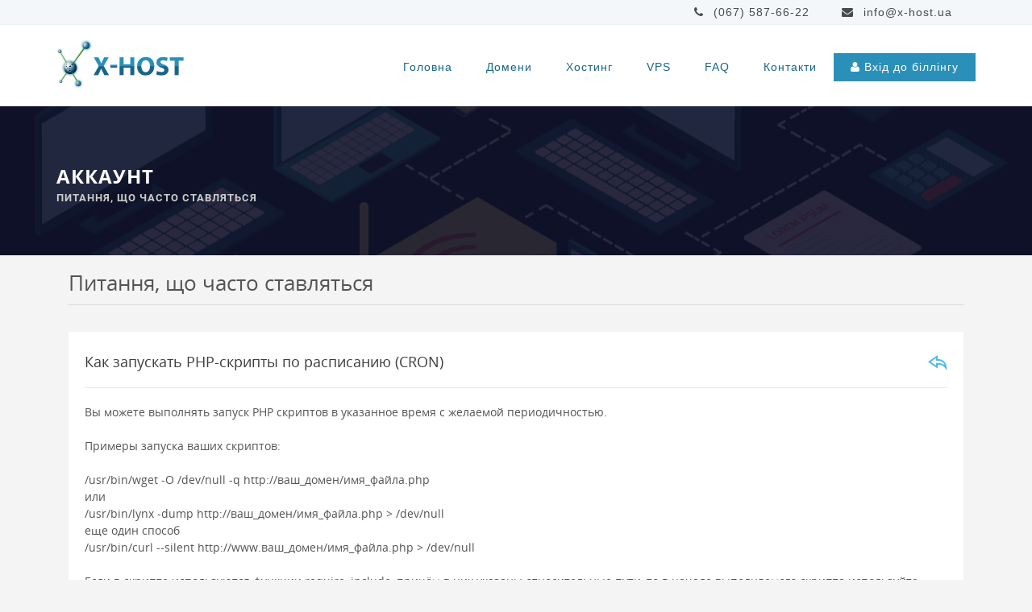

--- FILE ---
content_type: text/html; charset=UTF-8
request_url: https://www.x-host.ua/billing.php?do=faq&group=10&fgroup=0&item=23
body_size: 3492
content:
<!DOCTYPE html>
<html lang="uk">
 <head>
    <meta charset="utf-8">
    <meta name="viewport" content="width=device-width, initial-scale=1.0">
    <meta name="description" content="">
	<link href="favicon.png" rel="shortcut icon">
	<link rel="icon" type="image/png" href="/favicon-16x16.png" sizes="16x16">
	<link rel="icon" type="image/png" href="/favicon-32x32.png" sizes="32x32">
    <title>Как запускать PHP-скрипты по расписанию (CRON) :: Биллинг-аккаунт :: X-HOST.UA</title>
		
    <link rel="stylesheet" type="text/css" href="./_roottpl/default_adaptive/style/lib/stroke-7/style.css"/>
    <link rel="stylesheet" type="text/css" href="./_roottpl/default_adaptive/style/lib/bootstrap-slider/css/bootstrap-slider.min.css"/>
    <link rel="stylesheet" type="text/css" href="./_roottpl/default_adaptive/style/css/theme.default.css?1"/>
    <link rel="stylesheet" type="text/css" href="./_roottpl/default_adaptive/style/css/rootpanel.css?2"/>
	
	<link rel="stylesheet" href="./_roottpl/default_adaptive/style/css/roboto.css" type="text/css">
    <link rel="stylesheet" href="./_roottpl/default_adaptive/style/css/style.css">
	<link href="https://maxcdn.bootstrapcdn.com/font-awesome/4.6.3/css/font-awesome.min.css" rel="stylesheet" integrity="sha384-T8Gy5hrqNKT+hzMclPo118YTQO6cYprQmhrYwIiQ/3axmI1hQomh7Ud2hPOy8SP1" crossorigin="anonymous" />
		
				
    <script src="./_rootmenu/rootpanel.js" type="text/javascript"></script>
    <script src="./_roottpl/default_adaptive/style/lib/jquery/jquery.min.js" type="text/javascript"></script>
    <script src="./_roottpl/default_adaptive/style/lib/bootstrap/dist/js/bootstrap.bundle.min.js" type="text/javascript"></script>
    <script src="./_roottpl/default_adaptive/style/lib/bootstrap-slider/bootstrap-slider.min.js" type="text/javascript"></script>
    <script src="./_roottpl/default_adaptive/style/js/app.js?1" type="text/javascript"></script>	
    <script src="./_rootmenu/smartstars.js" type="text/javascript"></script>
    <script src="https://www.google.com/recaptcha/api.js"></script>	
	<!-- Global site tag (gtag.js) - Google Analytics -->
<script async src="https://www.googletagmanager.com/gtag/js?id=G-TPDCQ34FZX"></script>
<script>
  window.dataLayer = window.dataLayer || [];
  function gtag(){dataLayer.push(arguments);}
  gtag('js', new Date());

  gtag('config', 'G-TPDCQ34FZX');
</script>
  </head>
  

<body>
	<!--TOP: block-->
    <section class="xrow xtop_header">
        <div class="xcontainer">
            <div class="xrow">
                <div class="xcol-sm-6 wc_msg"></div>
                <div class="xcol-sm-6">
                    <ul class="xnav xnav-pills">
                        <li><a href="tel:+380675876622"><i class="fa fa-phone" aria-hidden="true"></i>(067) 587-66-22</a></li>
						<li><a href="/cdn-cgi/l/email-protection#d8b1b6beb798a0f5b0b7abacf6adb9"><i class="fa fa-envelope" aria-hidden="true"></i><span class="__cf_email__" data-cfemail="e0898e868fa098cd888f9394ce9581">[email&#160;protected]</span></a></li>
                    </ul>
                </div>
            </div>
        </div>
        </div>
    </section>
	<!--TOP: menu-->
    <nav class="xnavbar xnavbar-default xnavbar-static-top xfluid_header centered affix-top">
        <div class="xcontainer">
            <div class="xnavbar-header">
                <a class="a xnavbar-brand" href="/"><img src="/files/front/logo.png" height="70px" alt=""></a>
            </div>
            <div class="xcollapse xnavbar-collapse">
                <ul class="xnav xnavbar-nav xnavbar-right xmtop">
            <li><a href="/">Головна</a></li>
			<li><a href="/domen.php">Домени</a></li>
			<li><a href="/hosting.php">Хостинг</a> </li>
			<li><a href="/vds.php">VPS</a></li>
			<li><a href="/faq.php">FAQ</a></li>			<li><a href="/contact.php">Контакти</a></li>
			<li class="login-link"><a href="/billing.php"><i class="fa fa-user" aria-hidden="true"></i> Вхід до бiллiнгу</a></li>
                </ul>
            </div>
        </div>
    </nav>
		<section class="xrow xpage_header">
        <div class="xcontainer">
		       <h3>Аккаунт</h3>
            <ol class="xbreadcrumb">
              <li class="active">Питання, що часто ставляться</li>            </ol>
				
		
        </div>
    </section>
	
<!--Menu -->
<div class="container">
	  </div>
	 
	<div class="container" style="margin-top: 20px;margin-bottom: 20px;">

	<div class="row pb-4">
          <div class="col-md-12">
            <h2>Питання, що часто ставляться</h2><hr/>
          </div>
	</div>



	
        <a name="item23"></a>
        <div class="row justify-content-center">
          <div class="col-md-12">
            <div class="card card-default">
              <div class="card-header card-header-divider">
			<div class="tools">
		  <A class="text-primary" href="billing.php?do=faq&group=0&fgroup=10" data-toggle="tooltip" title="Повернутись до змісту"><span class="icon s7-back"></span></a>
		</div>
			Как запускать PHP-скрипты по расписанию (CRON)<span class="card-subtitle"></span>
	      </div>
              <div class="card-body pt-4">
		<p>Вы можете выполнять запуск PHP скриптов в указанное время с желаемой периодичностью. <br><br>
Примеры запуска ваших скриптов:<br><br>

/usr/bin/wget -O /dev/null -q 
http://ваш_домен/имя_файла.php<br>
или
<br>
/usr/bin/lynx -dump http://ваш_домен/имя_файла.php > /dev/null
<br>еще один способ<br>
/usr/bin/curl --silent http://www.ваш_домен/имя_файла.php > /dev/null
<br><br>
Если в скрипте используются функции require, include, причём в них указаны относительные пути, то в начале выполняемого скрипта используйте вызов функции chdir(), которая задаст текущую рабочую директорию. <br>
Тогда скрипт можно запускать так:<br>
/usr/local/bin/php -q $HOME/script.php > /dev/null 2>&1<br> $HOME -  Нужно заменить на /home/имя_пользователя/путь к скрипту/script.php
</p>
              </div>
            </div>
          </div>
        </div>

	   </div>

    <section class="xcontent-block-nopad xbg-deepocean">
        <div class="xcontainer xfooter-1-1">
            <div class="xrow">

                <div class="xcol-sm-5">
                    <img src="/files/front/logo_big.png" class="xbrand-img img-responsive">
                    <div>
                        <h3>+38 (067) 587-66-22</h3>
                    </div>
                    <div>
                        <p class="xlead">Ми будемо раді відповісти на ваші питання, надати додаткову інформацію, вислухати побажання і пропозиції по роботі X-HOST.UA</p>
                    </div>
                </div>
               <!-- Меню: открытие -->
					<div class="xcol-sm-6 xcol-sm-offset-1">
						<div class="xrow">
							<div class="xcol-md-4">
								<div>
									<h4>Послуги</h4>
								</div>
								<div>
									<ul>
										<li><a href="/domen.php">Домени</a></li>
										<li><a href="/hosting.php">Хостинг</a></li>
										<li><a href="/vds.php">VPS/VDS</a></li>
										<li><a href="/register-tm.php">Реєстрація ТМ</a></li>
										<li><a href="/web-master.php">Веб-майстер</a></li>
										<li><a href="/domainshop.php?lang=ukrainian">Магазин доменів</a></li>
									</ul>
								</div>
							</div>
							<div class="xcol-md-4">
								<div>
									<h4>Допомога</h4>
								</div>
								<div>
									<ul>
										<li><a href="/faq.php">FAQ</a></li>
										<li><a href="/billing.php?do=tickets">Запит в підтримку</a></li>
										<li><a href="/billing.php">Бiллiнг-аккаунт</a></li>
										<li><a href="/rules.php">Публічна оферта</a></li>
										<li><a href="/contact.php">Контакти</a></li>
									</ul>
								</div>
							</div>
							<div class="xcol-md-4">
								<div>
									<h4>Про компанію</h4>
								</div>
								<div>
									<ul>
									  	<li><a href="https://blog.x-host.ua/">Блог</a></li>
										<li><a href="/documents.php">Документи</a></li>
										<li><a href="/pay.php">Способи оплати</a></li>
										<li><a href="/partner.php">Партнерська програма</a></li>
										<li><a href="/loyalty.php">Програма лояльності</a></li>
										<li><a href="/contact.php">Контакти</a></li>
									</ul>
								</div>
							</div>
						</div>
					</div>
					<!-- Меню: закрытие -->
            </div>
        </div>
    </section>

    <footer class="xrow">
        <div class="xrow m0 copyright_line">
            Copyright © Хостинг-провайдер X-HOST® 2003-2025. Усі права застережено.
        </div>
    </footer>
   <!--Theme JS-->
     <script data-cfasync="false" src="/cdn-cgi/scripts/5c5dd728/cloudflare-static/email-decode.min.js"></script><script type="text/javascript">
      $(document).ready(function(){
      	//-initialize the javascript
      	App.init();
      });
    </script>
<script defer src="https://static.cloudflareinsights.com/beacon.min.js/vcd15cbe7772f49c399c6a5babf22c1241717689176015" integrity="sha512-ZpsOmlRQV6y907TI0dKBHq9Md29nnaEIPlkf84rnaERnq6zvWvPUqr2ft8M1aS28oN72PdrCzSjY4U6VaAw1EQ==" data-cf-beacon='{"version":"2024.11.0","token":"0e80b5534f464e949a9b71e60da9f2a5","r":1,"server_timing":{"name":{"cfCacheStatus":true,"cfEdge":true,"cfExtPri":true,"cfL4":true,"cfOrigin":true,"cfSpeedBrain":true},"location_startswith":null}}' crossorigin="anonymous"></script>
</body>
</html>

--- FILE ---
content_type: text/css
request_url: https://www.x-host.ua/_roottpl/default_adaptive/style/css/theme.default.css?1
body_size: 57867
content:
@charset "UTF-8";
@media print {
  *,
  *::before,
  *::after {
    text-shadow: none !important;
    box-shadow: none !important;
  }
  a:not(.btn) {
    text-decoration: underline;
  }
  abbr[title]::after {
    content: " (" attr(title) ")";
  }
  pre {
    white-space: pre-wrap !important;
  }
  pre,
  blockquote {
    border: 1px solid #adb5bd;
    page-break-inside: avoid;
  }
  thead {
    display: table-header-group;
  }
  tr,
  img {
    page-break-inside: avoid;
  }
  p,
  h2,
  h3 {
    orphans: 3;
    widows: 3;
  }
  h2,
  h3 {
    page-break-after: avoid;
  }
  @page {
    size: a3;
  }
  body {
    min-width: 992px !important;
  }
  .container {
    min-width: 992px !important;
  }
  .navbar {
    display: none;
  }
  .badge {
    border: 1px solid #000000;
  }
  .table {
    border-collapse: collapse !important;
  }
  .table td,
  .table th {
    background-color: #FFFFFF !important;
  }
  .table-bordered th,
  .table-bordered td {
    border: 1px solid #dee2e6 !important;
  }
  .table-dark {
    color: inherit;
  }
  .table-dark th,
  .table-dark td,
  .table-dark thead th,
  .table-dark tbody + tbody {
    border-color: #eceeef;
  }
  .table .thead-dark th {
    color: inherit;
    border-color: #eceeef;
  }
}

*,
*::before,
*::after {
  box-sizing: border-box;
}

html {
  font-family: sans-serif;
  line-height: 1.15;
  -webkit-text-size-adjust: 100%;
  -ms-text-size-adjust: 100%;
  -ms-overflow-style: scrollbar;
  -webkit-tap-highlight-color: transparent;
}

@-ms-viewport {
  width: device-width;
}

article, aside, figcaption, figure, footer, header, hgroup, main, nav, section {
  display: block;
}

body {
  margin: 0;
  font-family: "Open Sans", sans-serif, -apple-system, BlinkMacSystemFont, "Segoe UI", Roboto, "Helvetica Neue", Arial, sans-serif;
  font-size: 1rem;
  font-weight: 400;
  line-height: 1.538;
  color: #545454;
  text-align: left;
  background-color: #f4f4f4;
}

[tabindex="-1"]:focus {
  outline: 0 !important;
}

hr {
  box-sizing: content-box;
  height: 0;
  overflow: visible;
}

h1, h2, h3, h4, h5, h6 {
  margin-top: 0;
  margin-bottom: 0.7692rem;
}

p {
  margin-top: 0;
  margin-bottom: 1rem;
}

abbr[title],
abbr[data-original-title] {
  text-decoration: underline;
  text-decoration: underline dotted;
  cursor: help;
  border-bottom: 0;
}

address {
  margin-bottom: 1rem;
  font-style: normal;
  line-height: inherit;
}

ol,
ul,
dl {
  margin-top: 0;
  margin-bottom: 1rem;
}

ol ol,
ul ul,
ol ul,
ul ol {
  margin-bottom: 0;
}

dt {
  font-weight: 700;
}

dd {
  margin-bottom: .5rem;
  margin-left: 0;
}

blockquote {
  margin: 0 0 1rem;
}

dfn {
  font-style: italic;
}

b,
strong {
  font-weight: bolder;
}

small {
  font-size: 80%;
}

sub,
sup {
  position: relative;
  font-size: 75%;
  line-height: 0;
  vertical-align: baseline;
}

sub {
  bottom: -.25em;
}

sup {
  top: -.5em;
}

a {
  color: #57c2f4;
  text-decoration: none;
  background-color: transparent;
  -webkit-text-decoration-skip: objects;
}

a:hover {
  color: #10a8ef;
  text-decoration: underline;
}

a:not([href]):not([tabindex]) {
  color: inherit;
  text-decoration: none;
}

a:not([href]):not([tabindex]):hover, a:not([href]):not([tabindex]):focus {
  color: inherit;
  text-decoration: none;
}

a:not([href]):not([tabindex]):focus {
  outline: 0;
}

pre,
code,
kbd,
samp {
  font-family: SFMono-Regular, Menlo, Monaco, Consolas, "Liberation Mono", "Courier New", monospace;
  font-size: 1em;
}

pre {
  margin-top: 0;
  margin-bottom: 1rem;
  overflow: auto;
  -ms-overflow-style: scrollbar;
}

figure {
  margin: 0 0 1rem;
}

img {
  vertical-align: middle;
  border-style: none;
}

svg {
  overflow: hidden;
  vertical-align: middle;
}

table {
  border-collapse: collapse;
}

caption {
  padding-top: 0.9rem;
  padding-bottom: 0.9rem;
  color: #878787;
  text-align: left;
  caption-side: bottom;
}

th {
  text-align: inherit;
}

label {
  display: inline-block;
  margin-bottom: 0.5rem;
}

button {
  border-radius: 0;
}

button:focus {
  outline: 1px dotted;
  outline: 5px auto -webkit-focus-ring-color;
}

input,
button,
select,
optgroup,
textarea {
  margin: 0;
  font-family: inherit;
  font-size: inherit;
  line-height: inherit;
}

button,
input {
  overflow: visible;
}

button,
select {
  text-transform: none;
}

button,
html [type="button"],
[type="reset"],
[type="submit"] {
  -webkit-appearance: button;
}

button::-moz-focus-inner,
[type="button"]::-moz-focus-inner,
[type="reset"]::-moz-focus-inner,
[type="submit"]::-moz-focus-inner {
  padding: 0;
  border-style: none;
}

input[type="radio"],
input[type="checkbox"] {
  box-sizing: border-box;
  padding: 0;
}

input[type="date"],
input[type="time"],
input[type="datetime-local"],
input[type="month"] {
  -webkit-appearance: listbox;
}

textarea {
  overflow: auto;
  resize: vertical;
}

fieldset {
  min-width: 0;
  padding: 0;
  margin: 0;
  border: 0;
}

legend {
  display: block;
  width: 100%;
  max-width: 100%;
  padding: 0;
  margin-bottom: .5rem;
  font-size: 1.5rem;
  line-height: inherit;
  color: inherit;
  white-space: normal;
}

progress {
  vertical-align: baseline;
}

[type="number"]::-webkit-inner-spin-button,
[type="number"]::-webkit-outer-spin-button {
  height: auto;
}

[type="search"] {
  outline-offset: -2px;
  -webkit-appearance: none;
}

[type="search"]::-webkit-search-cancel-button,
[type="search"]::-webkit-search-decoration {
  -webkit-appearance: none;
}

::-webkit-file-upload-button {
  font: inherit;
  -webkit-appearance: button;
}

output {
  display: inline-block;
}

summary {
  display: list-item;
  cursor: pointer;
}

template {
  display: none;
}

[hidden] {
  display: none !important;
}

h1, h2, h3, h4, h5, h6,
.h1, .h2, .h3, .h4, .h5, .h6 {
  margin-bottom: 0.7692rem;
  font-family: inherit;
  font-weight: 500;
  line-height: 1.1;
  color: inherit;
}

h1, .h1 {
  font-size: 2.5rem;
}

h2, .h2 {
  font-size: 2rem;
}

h3, .h3 {
  font-size: 1.75rem;
}

h4, .h4 {
  font-size: 1.5rem;
}

h5, .h5 {
  font-size: 1.25rem;
}

h6, .h6 {
  font-size: 1rem;
}

.lead {
  font-size: 1.615rem;
  font-weight: 300;
}

.display-1 {
  font-size: 6rem;
  font-weight: 300;
  line-height: 1.1;
}

.display-2 {
  font-size: 5.5rem;
  font-weight: 300;
  line-height: 1.1;
}

.display-3 {
  font-size: 4.5rem;
  font-weight: 300;
  line-height: 1.1;
}

.display-4 {
  font-size: 3.5rem;
  font-weight: 300;
  line-height: 1.1;
}

hr {
  margin-top: 1rem;
  margin-bottom: 1rem;
  border: 0;
  border-top: 1px solid rgba(0, 0, 0, 0.1);
}

small,
.small {
  font-size: 80%;
  font-weight: 400;
}

mark,
.mark {
  padding: 0.2em;
  background-color: #fcf8e3;
}

.list-unstyled {
  padding-left: 0;
  list-style: none;
}

.list-inline {
  padding-left: 0;
  list-style: none;
}

.list-inline-item {
  display: inline-block;
}

.list-inline-item:not(:last-child) {
  margin-right: 0.5rem;
}

.initialism {
  font-size: 90%;
  text-transform: uppercase;
}

.blockquote {
  margin-bottom: 1rem;
  font-size: 1.308rem;
}

.blockquote-footer {
  display: block;
  font-size: 80%;
  color: #878787;
}

.blockquote-footer::before {
  content: "\2014 \00A0";
}

.img-fluid {
  max-width: 100%;
  height: auto;
}

.img-fluid-30 {
  max-width: 30%;
  height: auto;
}

.img-thumbnail {
  padding: 0.25rem;
  background-color: #f4f4f4;
  border: 1px solid #dee2e6;
  max-width: 100%;
  height: auto;
}

.figure {
  display: inline-block;
}

.figure-img {
  margin-bottom: 0.5rem;
  line-height: 1;
}

.figure-caption {
  font-size: 90%;
  color: #878787;
}

code {
  font-size: 87.5%;
  color: #e83e8c;
  word-break: break-word;
}

a > code {
  color: inherit;
}

kbd {
  padding: 0.2rem 0.4rem;
  font-size: 87.5%;
  color: #FFFFFF;
  background-color: #212529;
}

kbd kbd {
  padding: 0;
  font-size: 100%;
  font-weight: 700;
}

pre {
  display: block;
  font-size: 87.5%;
  color: #212529;
}

pre code {
  font-size: inherit;
  color: inherit;
  word-break: normal;
}

.pre-scrollable {
  max-height: 340px;
  overflow-y: scroll;
}

.container {
  width: 100%;
  padding-right: 15px;
  padding-left: 15px;
  margin-right: auto;
  margin-left: auto;
}

@media (min-width: 576px) {
  .container {
    max-width: 540px;
  }
}

@media (min-width: 768px) {
  .container {
    max-width: 720px;
  }
}

@media (min-width: 992px) {
  .container {
    max-width: 960px;
  }
}

@media (min-width: 1200px) {
  .container {
    max-width: 1140px;
  }
}

.container-fluid {
  width: 100%;
  padding-right: 15px;
  padding-left: 15px;
  margin-right: auto;
  margin-left: auto;
}

.row {
  display: flex;
  flex-wrap: wrap;
  margin-right: -15px;
  margin-left: -15px;
}

.no-gutters {
  margin-right: 0;
  margin-left: 0;
}

.no-gutters > .col,
.no-gutters > [class*="col-"] {
  padding-right: 0;
  padding-left: 0;
}

.col-1, .col-2, .col-3, .col-4, .col-5, .col-6, .col-7, .col-8, .col-9, .col-10, .col-11, .col-12, .col,
.col-auto, .col-sm-1, .col-sm-2, .col-sm-3, .col-sm-4, .col-sm-5, .col-sm-6, .col-sm-7, .col-sm-8, .col-sm-9, .col-sm-10, .col-sm-11, .col-sm-12, .col-sm,
.col-sm-auto, .col-md-1, .col-md-2, .col-md-3, .col-md-4, .col-md-5, .col-md-6, .col-md-7, .col-md-8, .col-md-9, .col-md-10, .col-md-11, .col-md-12, .col-md,
.col-md-auto, .col-lg-1, .col-lg-2, .col-lg-3, .col-lg-4, .col-lg-5, .col-lg-6, .col-lg-7, .col-lg-8, .col-lg-9, .col-lg-10, .col-lg-11, .col-lg-12, .col-lg,
.col-lg-auto, .col-xl-1, .col-xl-2, .col-xl-3, .col-xl-4, .col-xl-5, .col-xl-6, .col-xl-7, .col-xl-8, .col-xl-9, .col-xl-10, .col-xl-11, .col-xl-12, .col-xl,
.col-xl-auto {
  position: relative;
  width: 100%;
  min-height: 1px;
  padding-right: 15px;
  padding-left: 15px;
}

.col {
  flex-basis: 0;
  flex-grow: 1;
  max-width: 100%;
}

.col-auto {
  flex: 0 0 auto;
  width: auto;
  max-width: none;
}

.col-1 {
  flex: 0 0 8.333333%;
  max-width: 8.333333%;
}

.col-2 {
  flex: 0 0 16.666667%;
  max-width: 16.666667%;
}

.col-3 {
  flex: 0 0 25%;
  max-width: 25%;
}

.col-4 {
  flex: 0 0 33.333333%;
  max-width: 33.333333%;
}

.col-5 {
  flex: 0 0 41.666667%;
  max-width: 41.666667%;
}

.col-6 {
  flex: 0 0 50%;
  max-width: 50%;
}

.col-7 {
  flex: 0 0 58.333333%;
  max-width: 58.333333%;
}

.col-8 {
  flex: 0 0 66.666667%;
  max-width: 66.666667%;
}

.col-9 {
  flex: 0 0 75%;
  max-width: 75%;
}

.col-10 {
  flex: 0 0 83.333333%;
  max-width: 83.333333%;
}

.col-11 {
  flex: 0 0 91.666667%;
  max-width: 91.666667%;
}

.col-12 {
  flex: 0 0 100%;
  max-width: 100%;
}

.order-first {
  order: -1;
}

.order-last {
  order: 13;
}

.order-0 {
  order: 0;
}

.order-1 {
  order: 1;
}

.order-2 {
  order: 2;
}

.order-3 {
  order: 3;
}

.order-4 {
  order: 4;
}

.order-5 {
  order: 5;
}

.order-6 {
  order: 6;
}

.order-7 {
  order: 7;
}

.order-8 {
  order: 8;
}

.order-9 {
  order: 9;
}

.order-10 {
  order: 10;
}

.order-11 {
  order: 11;
}

.order-12 {
  order: 12;
}

.offset-1 {
  margin-left: 8.333333%;
}

.offset-2 {
  margin-left: 16.666667%;
}

.offset-3 {
  margin-left: 25%;
}

.offset-4 {
  margin-left: 33.333333%;
}

.offset-5 {
  margin-left: 41.666667%;
}

.offset-6 {
  margin-left: 50%;
}

.offset-7 {
  margin-left: 58.333333%;
}

.offset-8 {
  margin-left: 66.666667%;
}

.offset-9 {
  margin-left: 75%;
}

.offset-10 {
  margin-left: 83.333333%;
}

.offset-11 {
  margin-left: 91.666667%;
}

@media (min-width: 576px) {
  .col-sm {
    flex-basis: 0;
    flex-grow: 1;
    max-width: 100%;
  }
  .col-sm-auto {
    flex: 0 0 auto;
    width: auto;
    max-width: none;
  }
  .col-sm-1 {
    flex: 0 0 8.333333%;
    max-width: 8.333333%;
  }
  .col-sm-2 {
    flex: 0 0 16.666667%;
    max-width: 16.666667%;
  }
  .col-sm-3 {
    flex: 0 0 25%;
    max-width: 25%;
  }
  .col-sm-4 {
    flex: 0 0 33.333333%;
    max-width: 33.333333%;
  }
  .col-sm-5 {
    flex: 0 0 41.666667%;
    max-width: 41.666667%;
  }
  .col-sm-6 {
    flex: 0 0 50%;
    max-width: 50%;
  }
  .col-sm-7 {
    flex: 0 0 58.333333%;
    max-width: 58.333333%;
  }
  .col-sm-8 {
    flex: 0 0 66.666667%;
    max-width: 66.666667%;
  }
  .col-sm-9 {
    flex: 0 0 75%;
    max-width: 75%;
  }
  .col-sm-10 {
    flex: 0 0 83.333333%;
    max-width: 83.333333%;
  }
  .col-sm-11 {
    flex: 0 0 91.666667%;
    max-width: 91.666667%;
  }
  .col-sm-12 {
    flex: 0 0 100%;
    max-width: 100%;
  }
  .order-sm-first {
    order: -1;
  }
  .order-sm-last {
    order: 13;
  }
  .order-sm-0 {
    order: 0;
  }
  .order-sm-1 {
    order: 1;
  }
  .order-sm-2 {
    order: 2;
  }
  .order-sm-3 {
    order: 3;
  }
  .order-sm-4 {
    order: 4;
  }
  .order-sm-5 {
    order: 5;
  }
  .order-sm-6 {
    order: 6;
  }
  .order-sm-7 {
    order: 7;
  }
  .order-sm-8 {
    order: 8;
  }
  .order-sm-9 {
    order: 9;
  }
  .order-sm-10 {
    order: 10;
  }
  .order-sm-11 {
    order: 11;
  }
  .order-sm-12 {
    order: 12;
  }
  .offset-sm-0 {
    margin-left: 0;
  }
  .offset-sm-1 {
    margin-left: 8.333333%;
  }
  .offset-sm-2 {
    margin-left: 16.666667%;
  }
  .offset-sm-3 {
    margin-left: 25%;
  }
  .offset-sm-4 {
    margin-left: 33.333333%;
  }
  .offset-sm-5 {
    margin-left: 41.666667%;
  }
  .offset-sm-6 {
    margin-left: 50%;
  }
  .offset-sm-7 {
    margin-left: 58.333333%;
  }
  .offset-sm-8 {
    margin-left: 66.666667%;
  }
  .offset-sm-9 {
    margin-left: 75%;
  }
  .offset-sm-10 {
    margin-left: 83.333333%;
  }
  .offset-sm-11 {
    margin-left: 91.666667%;
  }
}

/*@media (min-width: 768px) {*/
@media (min-width: 992px) {
  .col-md {
    flex-basis: 0;
    flex-grow: 1;
    max-width: 100%;
  }
  .col-md-auto {
    flex: 0 0 auto;
    width: auto;
    max-width: none;
  }
  .col-md-1 {
    flex: 0 0 8.333333%;
    max-width: 8.333333%;
  }
  .col-md-2 {
    flex: 0 0 16.666667%;
    max-width: 16.666667%;
  }
  .col-md-3 {
    flex: 0 0 25%;
    max-width: 25%;
  }
  .col-md-4 {
    flex: 0 0 33.333333%;
    max-width: 33.333333%;
  }
  .col-md-5 {
    flex: 0 0 41.666667%;
    max-width: 41.666667%;
  }
  .col-md-6 {
    flex: 0 0 50%;
    max-width: 50%;
  }
  .col-md-7 {
    flex: 0 0 58.333333%;
    max-width: 58.333333%;
  }
  .col-md-8 {
    flex: 0 0 66.666667%;
    max-width: 66.666667%;
  }
  .col-md-9 {
    flex: 0 0 75%;
    max-width: 75%;
  }
  .col-md-10 {
    flex: 0 0 83.333333%;
    max-width: 83.333333%;
  }
  .col-md-11 {
    flex: 0 0 91.666667%;
    max-width: 91.666667%;
  }
  .col-md-12 {
    flex: 0 0 100%;
    max-width: 100%;
  }
  .order-md-first {
    order: -1;
  }
  .order-md-last {
    order: 13;
  }
  .order-md-0 {
    order: 0;
  }
  .order-md-1 {
    order: 1;
  }
  .order-md-2 {
    order: 2;
  }
  .order-md-3 {
    order: 3;
  }
  .order-md-4 {
    order: 4;
  }
  .order-md-5 {
    order: 5;
  }
  .order-md-6 {
    order: 6;
  }
  .order-md-7 {
    order: 7;
  }
  .order-md-8 {
    order: 8;
  }
  .order-md-9 {
    order: 9;
  }
  .order-md-10 {
    order: 10;
  }
  .order-md-11 {
    order: 11;
  }
  .order-md-12 {
    order: 12;
  }
  .offset-md-0 {
    margin-left: 0;
  }
  .offset-md-1 {
    margin-left: 8.333333%;
  }
  .offset-md-2 {
    margin-left: 16.666667%;
  }
  .offset-md-3 {
    margin-left: 25%;
  }
  .offset-md-4 {
    margin-left: 33.333333%;
  }
  .offset-md-5 {
    margin-left: 41.666667%;
  }
  .offset-md-6 {
    margin-left: 50%;
  }
  .offset-md-7 {
    margin-left: 58.333333%;
  }
  .offset-md-8 {
    margin-left: 66.666667%;
  }
  .offset-md-9 {
    margin-left: 75%;
  }
  .offset-md-10 {
    margin-left: 83.333333%;
  }
  .offset-md-11 {
    margin-left: 91.666667%;
  }
}

@media (min-width: 992px) {
  .col-lg {
    flex-basis: 0;
    flex-grow: 1;
    max-width: 100%;
  }
  .col-lg-auto {
    flex: 0 0 auto;
    width: auto;
    max-width: none;
  }
  .col-lg-1 {
    flex: 0 0 8.333333%;
    max-width: 8.333333%;
  }
  .col-lg-2 {
    flex: 0 0 16.666667%;
    max-width: 16.666667%;
  }
  .col-lg-3 {
    flex: 0 0 25%;
    max-width: 25%;
  }
  .col-lg-4 {
    flex: 0 0 33.333333%;
    max-width: 33.333333%;
  }
  .col-lg-5 {
    flex: 0 0 41.666667%;
    max-width: 41.666667%;
  }
  .col-lg-6 {
    flex: 0 0 50%;
    max-width: 50%;
  }
  .col-lg-7 {
    flex: 0 0 58.333333%;
    max-width: 58.333333%;
  }
  .col-lg-8 {
    flex: 0 0 66.666667%;
    max-width: 66.666667%;
  }
  .col-lg-9 {
    flex: 0 0 75%;
    max-width: 75%;
  }
  .col-lg-10 {
    flex: 0 0 83.333333%;
    max-width: 83.333333%;
  }
  .col-lg-11 {
    flex: 0 0 91.666667%;
    max-width: 91.666667%;
  }
  .col-lg-12 {
    flex: 0 0 100%;
    max-width: 100%;
  }
  .order-lg-first {
    order: -1;
  }
  .order-lg-last {
    order: 13;
  }
  .order-lg-0 {
    order: 0;
  }
  .order-lg-1 {
    order: 1;
  }
  .order-lg-2 {
    order: 2;
  }
  .order-lg-3 {
    order: 3;
  }
  .order-lg-4 {
    order: 4;
  }
  .order-lg-5 {
    order: 5;
  }
  .order-lg-6 {
    order: 6;
  }
  .order-lg-7 {
    order: 7;
  }
  .order-lg-8 {
    order: 8;
  }
  .order-lg-9 {
    order: 9;
  }
  .order-lg-10 {
    order: 10;
  }
  .order-lg-11 {
    order: 11;
  }
  .order-lg-12 {
    order: 12;
  }
  .offset-lg-0 {
    margin-left: 0;
  }
  .offset-lg-1 {
    margin-left: 8.333333%;
  }
  .offset-lg-2 {
    margin-left: 16.666667%;
  }
  .offset-lg-3 {
    margin-left: 25%;
  }
  .offset-lg-4 {
    margin-left: 33.333333%;
  }
  .offset-lg-5 {
    margin-left: 41.666667%;
  }
  .offset-lg-6 {
    margin-left: 50%;
  }
  .offset-lg-7 {
    margin-left: 58.333333%;
  }
  .offset-lg-8 {
    margin-left: 66.666667%;
  }
  .offset-lg-9 {
    margin-left: 75%;
  }
  .offset-lg-10 {
    margin-left: 83.333333%;
  }
  .offset-lg-11 {
    margin-left: 91.666667%;
  }
}

@media (min-width: 1200px) {
  .col-xl {
    flex-basis: 0;
    flex-grow: 1;
    max-width: 100%;
  }
  .col-xl-auto {
    flex: 0 0 auto;
    width: auto;
    max-width: none;
  }
  .col-xl-1 {
    flex: 0 0 8.333333%;
    max-width: 8.333333%;
  }
  .col-xl-2 {
    flex: 0 0 16.666667%;
    max-width: 16.666667%;
  }
  .col-xl-3 {
    flex: 0 0 25%;
    max-width: 25%;
  }
  .col-xl-4 {
    flex: 0 0 33.333333%;
    max-width: 33.333333%;
  }
  .col-xl-5 {
    flex: 0 0 41.666667%;
    max-width: 41.666667%;
  }
  .col-xl-6 {
    flex: 0 0 50%;
    max-width: 50%;
  }
  .col-xl-7 {
    flex: 0 0 58.333333%;
    max-width: 58.333333%;
  }
  .col-xl-8 {
    flex: 0 0 66.666667%;
    max-width: 66.666667%;
  }
  .col-xl-9 {
    flex: 0 0 75%;
    max-width: 75%;
  }
  .col-xl-10 {
    flex: 0 0 83.333333%;
    max-width: 83.333333%;
  }
  .col-xl-11 {
    flex: 0 0 91.666667%;
    max-width: 91.666667%;
  }
  .col-xl-12 {
    flex: 0 0 100%;
    max-width: 100%;
  }
  .order-xl-first {
    order: -1;
  }
  .order-xl-last {
    order: 13;
  }
  .order-xl-0 {
    order: 0;
  }
  .order-xl-1 {
    order: 1;
  }
  .order-xl-2 {
    order: 2;
  }
  .order-xl-3 {
    order: 3;
  }
  .order-xl-4 {
    order: 4;
  }
  .order-xl-5 {
    order: 5;
  }
  .order-xl-6 {
    order: 6;
  }
  .order-xl-7 {
    order: 7;
  }
  .order-xl-8 {
    order: 8;
  }
  .order-xl-9 {
    order: 9;
  }
  .order-xl-10 {
    order: 10;
  }
  .order-xl-11 {
    order: 11;
  }
  .order-xl-12 {
    order: 12;
  }
  .offset-xl-0 {
    margin-left: 0;
  }
  .offset-xl-1 {
    margin-left: 8.333333%;
  }
  .offset-xl-2 {
    margin-left: 16.666667%;
  }
  .offset-xl-3 {
    margin-left: 25%;
  }
  .offset-xl-4 {
    margin-left: 33.333333%;
  }
  .offset-xl-5 {
    margin-left: 41.666667%;
  }
  .offset-xl-6 {
    margin-left: 50%;
  }
  .offset-xl-7 {
    margin-left: 58.333333%;
  }
  .offset-xl-8 {
    margin-left: 66.666667%;
  }
  .offset-xl-9 {
    margin-left: 75%;
  }
  .offset-xl-10 {
    margin-left: 83.333333%;
  }
  .offset-xl-11 {
    margin-left: 91.666667%;
  }
}

.table {
  width: 100%;
  margin-bottom: 1rem;
  background-color: transparent;
}

.table th,
.table td {
  padding: 0.9rem;
  vertical-align: top;
  border-top: 1px solid #eceeef;
}

.table thead th {
  vertical-align: bottom;
  border-bottom: 2px solid #eceeef;
}

.table tbody + tbody {
  border-top: 2px solid #eceeef;
}

.table .table {
  background-color: #f4f4f4;
}

.table-sm th,
.table-sm td {
  padding: 0.6rem;
}

.table-bordered {
  border: 1px solid #eceeef;
}

.table-bordered th,
.table-bordered td {
  border: 1px solid #eceeef;
}

.table-bordered thead th,
.table-bordered thead td {
  border-bottom-width: 2px;
}

.table-borderless th,
.table-borderless td,
.table-borderless thead th,
.table-borderless tbody + tbody {
  border: 0;
}

.table-striped tbody tr:nth-of-type(odd) {
  background-color: whitesmoke;
}

.table-hover tbody tr:hover {
  background-color: rgba(0, 0, 0, 0.075);
}

.table-primary,
.table-primary > th,
.table-primary > td {
  background-color: #cdebf9;
}

.table-hover .table-primary:hover {
  background-color: #b6e2f6;
}

.table-hover .table-primary:hover > td,
.table-hover .table-primary:hover > th {
  background-color: #b6e2f6;
}

.table-secondary,
.table-secondary > th,
.table-secondary > td {
  background-color: #dddddd;
}

.table-hover .table-secondary:hover {
  background-color: #d0d0d0;
}

.table-hover .table-secondary:hover > td,
.table-hover .table-secondary:hover > th {
  background-color: #d0d0d0;
}

.table-success,
.table-success > th,
.table-success > td {
  background-color: #c4eedd;
}

.table-hover .table-success:hover {
  background-color: #b0e8d2;
}

.table-hover .table-success:hover > td,
.table-hover .table-success:hover > th {
  background-color: #b0e8d2;
}

.table-info,
.table-info > th,
.table-info > td {
  background-color: #d0effb;
}

.table-hover .table-info:hover {
  background-color: #b9e7f9;
}

.table-hover .table-info:hover > td,
.table-hover .table-info:hover > th {
  background-color: #b9e7f9;
}

.table-warning,
.table-warning > th,
.table-warning > td {
  background-color: #fff5ca;
}

.table-hover .table-warning:hover {
  background-color: #fff0b1;
}

.table-hover .table-warning:hover > td,
.table-hover .table-warning:hover > th {
  background-color: #fff0b1;
}

.table-danger,
.table-danger > th,
.table-danger > td {
  background-color: #fcd0cb;
}

.table-hover .table-danger:hover {
  background-color: #fbbab3;
}

.table-hover .table-danger:hover > td,
.table-hover .table-danger:hover > th {
  background-color: #fbbab3;
}

.table-light,
.table-light > th,
.table-light > td {
  background-color: white;
}

.table-hover .table-light:hover {
  background-color: #f2f2f2;
}

.table-hover .table-light:hover > td,
.table-hover .table-light:hover > th {
  background-color: #f2f2f2;
}

.table-dark,
.table-dark > th,
.table-dark > td {
  background-color: #c6c6c6;
}

.table-hover .table-dark:hover {
  background-color: #b9b9b9;
}

.table-hover .table-dark:hover > td,
.table-hover .table-dark:hover > th {
  background-color: #b9b9b9;
}

.table-grey,
.table-grey > th,
.table-grey > td {
  background-color: #f8f8f8;
}

.table-hover .table-grey:hover {
  background-color: #ebebeb;
}

.table-hover .table-grey:hover > td,
.table-hover .table-grey:hover > th {
  background-color: #ebebeb;
}

.table-noir,
.table-noir > th,
.table-noir > td {
  background-color: #cfcfcf;
}

.table-hover .table-noir:hover {
  background-color: #c2c2c2;
}

.table-hover .table-noir:hover > td,
.table-hover .table-noir:hover > th {
  background-color: #c2c2c2;
}

.table-active,
.table-active > th,
.table-active > td {
  background-color: rgba(0, 0, 0, 0.075);
}

.table-hover .table-active:hover {
  background-color: rgba(0, 0, 0, 0.075);
}

.table-hover .table-active:hover > td,
.table-hover .table-active:hover > th {
  background-color: rgba(0, 0, 0, 0.075);
}

.table .thead-dark th {
  color: #f4f4f4;
  background-color: #212529;
  border-color: #32383e;
}

.table .thead-light th {
  color: #636c72;
  background-color: #eceeef;
  border-color: #eceeef;
}

.table-dark {
  color: #f4f4f4;
  background-color: #212529;
}

.table-dark th,
.table-dark td,
.table-dark thead th {
  border-color: #32383e;
}

.table-dark.table-bordered {
  border: 0;
}

.table-dark.table-striped tbody tr:nth-of-type(odd) {
  background-color: rgba(255, 255, 255, 0.05);
}

.table-dark.table-hover tbody tr:hover {
  background-color: rgba(255, 255, 255, 0.075);
}

@media (max-width: 575.98px) {
  .table-responsive-sm {
    display: block;
    width: 100%;
    overflow-x: auto;
    -webkit-overflow-scrolling: touch;
    -ms-overflow-style: -ms-autohiding-scrollbar;
  }
  .table-responsive-sm > .table-bordered {
    border: 0;
  }
}

@media (max-width: 767.98px) {
  .table-responsive-md {
    display: block;
    width: 100%;
    overflow-x: auto;
    -webkit-overflow-scrolling: touch;
    -ms-overflow-style: -ms-autohiding-scrollbar;
  }
  .table-responsive-md > .table-bordered {
    border: 0;
  }
}

@media (max-width: 991.98px) {
  .table-responsive-lg {
    display: block;
    width: 100%;
    overflow-x: auto;
    -webkit-overflow-scrolling: touch;
    -ms-overflow-style: -ms-autohiding-scrollbar;
  }
  .table-responsive-lg > .table-bordered {
    border: 0;
  }
}

@media (max-width: 1199.98px) {
  .table-responsive-xl {
    display: block;
    width: 100%;
    overflow-x: auto;
    -webkit-overflow-scrolling: touch;
    -ms-overflow-style: -ms-autohiding-scrollbar;
  }
  .table-responsive-xl > .table-bordered {
    border: 0;
  }
}

.table-responsive {
  display: block;
  width: 100%;
  overflow-x: auto;
  -webkit-overflow-scrolling: touch;
  -ms-overflow-style: -ms-autohiding-scrollbar;
}

.table-responsive > .table-bordered {
  border: 0;
}

.form-control {
  display: block;
  width: 100%;
  height: 3.23077rem;
  padding: 0.923077rem 1.307rem;
  font-size: 1rem;
  line-height: 1;
  color: #878787;
  background-color: #FFFFFF;
  background-clip: padding-box;
  border: 2px solid #ebebeb;
  border-radius: 0;
  transition: border-color 0.15s ease-in-out, box-shadow 0.15s ease-in-out;
}

@media screen and (prefers-reduced-motion: reduce) {
  .form-control {
    transition: none;
  }
}

.form-control::-ms-expand {
  background-color: transparent;
  border: 0;
}

.form-control:focus {
  color: #878787;
  background-color: #FFFFFF;
  border-color: #bfe5f7;
  outline: 0;
  box-shadow: 0 0 0 0 transparent;
}

.form-control::placeholder {
  color: #bababa;
  opacity: 1;
}

.form-control:disabled, .form-control[readonly] {
  background-color: #fafafa;
  opacity: 1;
}

select.form-control:focus::-ms-value {
  color: #878787;
  background-color: #FFFFFF;
}

.form-control-file,
.form-control-range {
  display: block;
  width: 100%;
}

.col-form-label {
  padding-top: calc(0.923077rem + 2px);
  padding-bottom: calc(0.923077rem + 2px);
  margin-bottom: 0;
  font-size: inherit;
  line-height: 1;
}

.col-form-label-lg {
  padding-top: calc(1.15385rem + 2px);
  padding-bottom: calc(1.15385rem + 2px);
  font-size: 1.154rem;
  line-height: 1;
}

.col-form-label-sm {
  padding-top: calc(0.615385rem + 2px);
  padding-bottom: calc(0.615385rem + 2px);
  font-size: 0.8462rem;
  line-height: 1;
}

.form-control-plaintext {
  display: block;
  width: 100%;
  padding-top: 0.923077rem;
  padding-bottom: 0.923077rem;
  margin-bottom: 0;
  line-height: 1;
  color: #545454;
  background-color: transparent;
  border: solid transparent;
  border-width: 2px 0;
}

.form-control-plaintext.form-control-sm, .form-control-plaintext.form-control-lg {
  padding-right: 0;
  padding-left: 0;
}

.form-control-sm {
  height: 2.53846rem;
  padding: 0.615385rem 1.307rem;
  font-size: 0.8462rem;
  line-height: 1;
}

.form-control-lg {
  height: 3.84615rem;
  padding: 1.15385rem 1.307rem;
  font-size: 1.154rem;
  line-height: 1;
}

select.form-control[size], select.form-control[multiple] {
  height: auto;
}

textarea.form-control {
  height: auto;
}

.form-group {
  margin-bottom: 1.5rem;
}

.form-text {
  display: block;
  margin-top: 0.25rem;
}

.form-row {
  display: flex;
  flex-wrap: wrap;
  margin-right: -5px;
  margin-left: -5px;
}

.form-row > .col,
.form-row > [class*="col-"] {
  padding-right: 5px;
  padding-left: 5px;
}

.form-check {
  position: relative;
  display: block;
  padding-left: 1.25rem;
}

.form-check-input {
  position: absolute;
  margin-top: 0.3rem;
  margin-left: -1.25rem;
}

.form-check-input:disabled ~ .form-check-label {
  color: #878787;
}

.form-check-label {
  margin-bottom: 0;
}

.form-check-inline {
  display: inline-flex;
  align-items: center;
  padding-left: 0;
  margin-right: 0.75rem;
}

.form-check-inline .form-check-input {
  position: static;
  margin-top: 0;
  margin-right: 0.3125rem;
  margin-left: 0;
}

.valid-feedback {
  display: none;
  width: 100%;
  margin-top: 0.25rem;
  font-size: 80%;
  color: #2cc185;
}

.valid-tooltip {
  position: absolute;
  top: 100%;
  z-index: 5;
  display: none;
  max-width: 100%;
  padding: 0.25rem 0.5rem;
  margin-top: .1rem;
  font-size: 0.8462rem;
  line-height: 1.538;
  color: #FFFFFF;
  background-color: rgba(44, 193, 133, 0.9);
}

.was-validated .form-control:valid, .form-control.is-valid, .was-validated
.custom-select:valid,
.custom-select.is-valid {
  border-color: #2cc185;
}

.was-validated .form-control:valid:focus, .form-control.is-valid:focus, .was-validated
.custom-select:valid:focus,
.custom-select.is-valid:focus {
  border-color: #2cc185;
  box-shadow: 0 0 0 0 rgba(44, 193, 133, 0.25);
}

.was-validated .form-control:valid ~ .valid-feedback,
.was-validated .form-control:valid ~ .valid-tooltip, .form-control.is-valid ~ .valid-feedback,
.form-control.is-valid ~ .valid-tooltip, .was-validated
.custom-select:valid ~ .valid-feedback,
.was-validated
.custom-select:valid ~ .valid-tooltip,
.custom-select.is-valid ~ .valid-feedback,
.custom-select.is-valid ~ .valid-tooltip {
  display: block;
}

.was-validated .form-control-file:valid ~ .valid-feedback,
.was-validated .form-control-file:valid ~ .valid-tooltip, .form-control-file.is-valid ~ .valid-feedback,
.form-control-file.is-valid ~ .valid-tooltip {
  display: block;
}

.was-validated .form-check-input:valid ~ .form-check-label, .form-check-input.is-valid ~ .form-check-label {
  color: #2cc185;
}

.was-validated .form-check-input:valid ~ .valid-feedback,
.was-validated .form-check-input:valid ~ .valid-tooltip, .form-check-input.is-valid ~ .valid-feedback,
.form-check-input.is-valid ~ .valid-tooltip {
  display: block;
}

.was-validated .custom-control-input:valid ~ .custom-control-label, .custom-control-input.is-valid ~ .custom-control-label {
  color: #2cc185;
}

.was-validated .custom-control-input:valid ~ .custom-control-label::before, .custom-control-input.is-valid ~ .custom-control-label::before {
  background-color: #89e4bf;
}

.was-validated .custom-control-input:valid ~ .valid-feedback,
.was-validated .custom-control-input:valid ~ .valid-tooltip, .custom-control-input.is-valid ~ .valid-feedback,
.custom-control-input.is-valid ~ .valid-tooltip {
  display: block;
}

.was-validated .custom-control-input:valid:checked ~ .custom-control-label::before, .custom-control-input.is-valid:checked ~ .custom-control-label::before {
  background-color: #4ad69e;
}

.was-validated .custom-control-input:valid:focus ~ .custom-control-label::before, .custom-control-input.is-valid:focus ~ .custom-control-label::before {
  box-shadow: 0 0 0 1px #f4f4f4, 0 0 0 0 rgba(44, 193, 133, 0.25);
}

.was-validated .custom-file-input:valid ~ .custom-file-label, .custom-file-input.is-valid ~ .custom-file-label {
  border-color: #2cc185;
}

.was-validated .custom-file-input:valid ~ .custom-file-label::after, .custom-file-input.is-valid ~ .custom-file-label::after {
  border-color: inherit;
}

.was-validated .custom-file-input:valid ~ .valid-feedback,
.was-validated .custom-file-input:valid ~ .valid-tooltip, .custom-file-input.is-valid ~ .valid-feedback,
.custom-file-input.is-valid ~ .valid-tooltip {
  display: block;
}

.was-validated .custom-file-input:valid:focus ~ .custom-file-label, .custom-file-input.is-valid:focus ~ .custom-file-label {
  box-shadow: 0 0 0 0 rgba(44, 193, 133, 0.25);
}

.invalid-feedback {
  display: none;
  width: 100%;
  margin-top: 0.25rem;
  font-size: 80%;
  color: #F45846;
}

.invalid-tooltip {
  position: absolute;
  top: 100%;
  z-index: 5;
  display: none;
  max-width: 100%;
  padding: 0.25rem 0.5rem;
  margin-top: .1rem;
  font-size: 0.8462rem;
  line-height: 1.538;
  color: #FFFFFF;
  background-color: rgba(244, 88, 70, 0.9);
}

.was-validated .form-control:invalid, .form-control.is-invalid, .was-validated
.custom-select:invalid,
.custom-select.is-invalid {
  border-color: #F45846;
}

.was-validated .form-control:invalid:focus, .form-control.is-invalid:focus, .was-validated
.custom-select:invalid:focus,
.custom-select.is-invalid:focus {
  border-color: #F45846;
  box-shadow: 0 0 0 0 rgba(244, 88, 70, 0.25);
}

.was-validated .form-control:invalid ~ .invalid-feedback,
.was-validated .form-control:invalid ~ .invalid-tooltip, .form-control.is-invalid ~ .invalid-feedback,
.form-control.is-invalid ~ .invalid-tooltip, .was-validated
.custom-select:invalid ~ .invalid-feedback,
.was-validated
.custom-select:invalid ~ .invalid-tooltip,
.custom-select.is-invalid ~ .invalid-feedback,
.custom-select.is-invalid ~ .invalid-tooltip {
  display: block;
}

.was-validated .form-control-file:invalid ~ .invalid-feedback,
.was-validated .form-control-file:invalid ~ .invalid-tooltip, .form-control-file.is-invalid ~ .invalid-feedback,
.form-control-file.is-invalid ~ .invalid-tooltip {
  display: block;
}

.was-validated .form-check-input:invalid ~ .form-check-label, .form-check-input.is-invalid ~ .form-check-label {
  color: #F45846;
}

.was-validated .form-check-input:invalid ~ .invalid-feedback,
.was-validated .form-check-input:invalid ~ .invalid-tooltip, .form-check-input.is-invalid ~ .invalid-feedback,
.form-check-input.is-invalid ~ .invalid-tooltip {
  display: block;
}

.was-validated .custom-control-input:invalid ~ .custom-control-label, .custom-control-input.is-invalid ~ .custom-control-label {
  color: #F45846;
}

.was-validated .custom-control-input:invalid ~ .custom-control-label::before, .custom-control-input.is-invalid ~ .custom-control-label::before {
  background-color: #fbc5be;
}

.was-validated .custom-control-input:invalid ~ .invalid-feedback,
.was-validated .custom-control-input:invalid ~ .invalid-tooltip, .custom-control-input.is-invalid ~ .invalid-feedback,
.custom-control-input.is-invalid ~ .invalid-tooltip {
  display: block;
}

.was-validated .custom-control-input:invalid:checked ~ .custom-control-label::before, .custom-control-input.is-invalid:checked ~ .custom-control-label::before {
  background-color: #f78376;
}

.was-validated .custom-control-input:invalid:focus ~ .custom-control-label::before, .custom-control-input.is-invalid:focus ~ .custom-control-label::before {
  box-shadow: 0 0 0 1px #f4f4f4, 0 0 0 0 rgba(244, 88, 70, 0.25);
}

.was-validated .custom-file-input:invalid ~ .custom-file-label, .custom-file-input.is-invalid ~ .custom-file-label {
  border-color: #F45846;
}

.was-validated .custom-file-input:invalid ~ .custom-file-label::after, .custom-file-input.is-invalid ~ .custom-file-label::after {
  border-color: inherit;
}

.was-validated .custom-file-input:invalid ~ .invalid-feedback,
.was-validated .custom-file-input:invalid ~ .invalid-tooltip, .custom-file-input.is-invalid ~ .invalid-feedback,
.custom-file-input.is-invalid ~ .invalid-tooltip {
  display: block;
}

.was-validated .custom-file-input:invalid:focus ~ .custom-file-label, .custom-file-input.is-invalid:focus ~ .custom-file-label {
  box-shadow: 0 0 0 0 rgba(244, 88, 70, 0.25);
}

.form-inline {
  display: flex;
  flex-flow: row wrap;
  align-items: center;
}

.form-inline .form-check {
  width: 100%;
}

@media (min-width: 576px) {
  .form-inline label {
    display: flex;
    align-items: center;
    justify-content: center;
    margin-bottom: 0;
  }
  .form-inline .form-group {
    display: flex;
    flex: 0 0 auto;
    flex-flow: row wrap;
    align-items: center;
    margin-bottom: 0;
  }
  .form-inline .form-control {
    display: inline-block;
    width: auto;
    vertical-align: middle;
  }
  .form-inline .form-control-plaintext {
    display: inline-block;
  }
  .form-inline .input-group,
  .form-inline .custom-select {
    width: auto;
  }
  .form-inline .form-check {
    display: flex;
    align-items: center;
    justify-content: center;
    width: auto;
    padding-left: 0;
  }
  .form-inline .form-check-input {
    position: relative;
    margin-top: 0;
    margin-right: 0.25rem;
    margin-left: 0;
  }
  .form-inline .custom-control {
    align-items: center;
    justify-content: center;
  }
  .form-inline .custom-control-label {
    margin-bottom: 0;
  }
}

.btn {
  display: inline-block;
  font-weight: 400;
  text-align: center;
  white-space: nowrap;
  vertical-align: middle;
  user-select: none;
  border: 2px solid transparent;
  padding: 0.81rem 0.7692rem;
  font-size: 1rem;
  line-height: 1;
  border-radius: 0;
  transition: color 0.15s ease-in-out, background-color 0.15s ease-in-out, border-color 0.15s ease-in-out, box-shadow 0.15s ease-in-out;
}

@media screen and (prefers-reduced-motion: reduce) {
  .btn {
    transition: none;
  }
}

.btn:hover, .btn:focus {
  text-decoration: none;
}

.btn:focus, .btn.focus {
  outline: 0;
  box-shadow: none;
}

.btn.disabled, .btn:disabled {
  opacity: 0.65;
}

.btn:not(:disabled):not(.disabled) {
  cursor: pointer;
}

a.btn.disabled,
fieldset:disabled a.btn {
  pointer-events: none;
}

.btn-primary {
  color: #212529;
  background-color: #4db8ea;
  border-color: #4db8ea;
}

.btn-primary:hover {
  color: #FFFFFF;
  background-color: #2baae6;
  border-color: #1fa6e5;
}

.btn-primary:focus, .btn-primary.focus {
  box-shadow: 0 0 0 0 rgba(77, 184, 234, 0.5);
}

.btn-primary.disabled, .btn-primary:disabled {
  color: #212529;
  background-color: #4db8ea;
  border-color: #4db8ea;
}

.btn-primary:not(:disabled):not(.disabled):active, .btn-primary:not(:disabled):not(.disabled).active,
.show > .btn-primary.dropdown-toggle {
  color: #FFFFFF;
  background-color: #1fa6e5;
  border-color: #1a9fdd;
}

.btn-primary:not(:disabled):not(.disabled):active:focus, .btn-primary:not(:disabled):not(.disabled).active:focus,
.show > .btn-primary.dropdown-toggle:focus {
  box-shadow: 0 0 0 0 rgba(77, 184, 234, 0.5);
}

.btn-secondary, .note-btn-group .btn-default {
  color: #FFFFFF;
  background-color: #878787;
  border-color: #878787;
}

.btn-secondary:hover, .note-btn-group .btn-default:hover {
  color: #FFFFFF;
  background-color: #747474;
  border-color: #6e6e6e;
}

.btn-secondary:focus, .note-btn-group .btn-default:focus, .btn-secondary.focus, .note-btn-group .focus.btn-default {
  box-shadow: 0 0 0 0 rgba(135, 135, 135, 0.5);
}

.btn-secondary.disabled, .note-btn-group .disabled.btn-default, .btn-secondary:disabled, .note-btn-group .btn-default:disabled {
  color: #FFFFFF;
  background-color: #878787;
  border-color: #878787;
}

.btn-secondary:not(:disabled):not(.disabled):active, .note-btn-group .btn-default:not(:disabled):not(.disabled):active, .btn-secondary:not(:disabled):not(.disabled).active, .note-btn-group .btn-default:not(:disabled):not(.disabled).active,
.show > .btn-secondary.dropdown-toggle, .note-btn-group
.show > .dropdown-toggle.btn-default {
  color: #FFFFFF;
  background-color: #6e6e6e;
  border-color: #676767;
}

.btn-secondary:not(:disabled):not(.disabled):active:focus, .note-btn-group .btn-default:not(:disabled):not(.disabled):active:focus, .btn-secondary:not(:disabled):not(.disabled).active:focus, .note-btn-group .btn-default:not(:disabled):not(.disabled).active:focus,
.show > .btn-secondary.dropdown-toggle:focus, .note-btn-group
.show > .dropdown-toggle.btn-default:focus {
  box-shadow: 0 0 0 0 rgba(135, 135, 135, 0.5);
}

.btn-success {
  color: #FFFFFF;
  background-color: #2cc185;
  border-color: #2cc185;
}

.btn-success:hover {
  color: #FFFFFF;
  background-color: #25a270;
  border-color: #239768;
}

.btn-success:focus, .btn-success.focus {
  box-shadow: 0 0 0 0 rgba(44, 193, 133, 0.5);
}

.btn-success.disabled, .btn-success:disabled {
  color: #FFFFFF;
  background-color: #2cc185;
  border-color: #2cc185;
}

.btn-success:not(:disabled):not(.disabled):active, .btn-success:not(:disabled):not(.disabled).active,
.show > .btn-success.dropdown-toggle {
  color: #FFFFFF;
  background-color: #239768;
  border-color: #208d61;
}

.btn-success:not(:disabled):not(.disabled):active:focus, .btn-success:not(:disabled):not(.disabled).active:focus,
.show > .btn-success.dropdown-toggle:focus {
  box-shadow: 0 0 0 0 rgba(44, 193, 133, 0.5);
}

.btn-info {
  color: #212529;
  background-color: #58C7EF;
  border-color: #58C7EF;
}

.btn-info:hover {
  color: #212529;
  background-color: #35bbec;
  border-color: #29b7eb;
}

.btn-info:focus, .btn-info.focus {
  box-shadow: 0 0 0 0 rgba(88, 199, 239, 0.5);
}

.btn-info.disabled, .btn-info:disabled {
  color: #212529;
  background-color: #58C7EF;
  border-color: #58C7EF;
}

.btn-info:not(:disabled):not(.disabled):active, .btn-info:not(:disabled):not(.disabled).active,
.show > .btn-info.dropdown-toggle {
  color: #FFFFFF;
  background-color: #29b7eb;
  border-color: #1eb3e9;
}

.btn-info:not(:disabled):not(.disabled):active:focus, .btn-info:not(:disabled):not(.disabled).active:focus,
.show > .btn-info.dropdown-toggle:focus {
  box-shadow: 0 0 0 0 rgba(88, 199, 239, 0.5);
}

.btn-warning {
  color: #212529;
  background-color: #FFDC42;
  border-color: #FFDC42;
}

.btn-warning:hover {
  color: #212529;
  background-color: #ffd51c;
  border-color: #ffd30f;
}

.btn-warning:focus, .btn-warning.focus {
  box-shadow: 0 0 0 0 rgba(255, 220, 66, 0.5);
}

.btn-warning.disabled, .btn-warning:disabled {
  color: #212529;
  background-color: #FFDC42;
  border-color: #FFDC42;
}

.btn-warning:not(:disabled):not(.disabled):active, .btn-warning:not(:disabled):not(.disabled).active,
.show > .btn-warning.dropdown-toggle {
  color: #212529;
  background-color: #ffd30f;
  border-color: #ffd002;
}

.btn-warning:not(:disabled):not(.disabled):active:focus, .btn-warning:not(:disabled):not(.disabled).active:focus,
.show > .btn-warning.dropdown-toggle:focus {
  box-shadow: 0 0 0 0 rgba(255, 220, 66, 0.5);
}

.btn-danger {
  color: #FFFFFF;
  background-color: #F45846;
  border-color: #F45846;
}

.btn-danger:hover {
  color: #FFFFFF;
  background-color: #f23722;
  border-color: #f12d16;
}

.btn-danger:focus, .btn-danger.focus {
  box-shadow: 0 0 0 0 rgba(244, 88, 70, 0.5);
}

.btn-danger.disabled, .btn-danger:disabled {
  color: #FFFFFF;
  background-color: #F45846;
  border-color: #F45846;
}

.btn-danger:not(:disabled):not(.disabled):active, .btn-danger:not(:disabled):not(.disabled).active,
.show > .btn-danger.dropdown-toggle {
  color: #FFFFFF;
  background-color: #f12d16;
  border-color: #ec250e;
}

.btn-danger:not(:disabled):not(.disabled):active:focus, .btn-danger:not(:disabled):not(.disabled).active:focus,
.show > .btn-danger.dropdown-toggle:focus {
  box-shadow: 0 0 0 0 rgba(244, 88, 70, 0.5);
}

.btn-light {
  color: #212529;
  background-color: #FFFFFF;
  border-color: #FFFFFF;
}

.btn-light:hover {
  color: #212529;
  background-color: #ececec;
  border-color: #e6e6e6;
}

.btn-light:focus, .btn-light.focus {
  box-shadow: 0 0 0 0 rgba(255, 255, 255, 0.5);
}

.btn-light.disabled, .btn-light:disabled {
  color: #212529;
  background-color: #FFFFFF;
  border-color: #FFFFFF;
}

.btn-light:not(:disabled):not(.disabled):active, .btn-light:not(:disabled):not(.disabled).active,
.show > .btn-light.dropdown-toggle {
  color: #212529;
  background-color: #e6e6e6;
  border-color: #dfdfdf;
}

.btn-light:not(:disabled):not(.disabled):active:focus, .btn-light:not(:disabled):not(.disabled).active:focus,
.show > .btn-light.dropdown-toggle:focus {
  box-shadow: 0 0 0 0 rgba(255, 255, 255, 0.5);
}

.btn-dark {
  color: #FFFFFF;
  background-color: #323232;
  border-color: #323232;
}

.btn-dark:hover {
  color: #FFFFFF;
  background-color: #1f1f1f;
  border-color: #191919;
}

.btn-dark:focus, .btn-dark.focus {
  box-shadow: 0 0 0 0 rgba(50, 50, 50, 0.5);
}

.btn-dark.disabled, .btn-dark:disabled {
  color: #FFFFFF;
  background-color: #323232;
  border-color: #323232;
}

.btn-dark:not(:disabled):not(.disabled):active, .btn-dark:not(:disabled):not(.disabled).active,
.show > .btn-dark.dropdown-toggle {
  color: #FFFFFF;
  background-color: #191919;
  border-color: #121212;
}

.btn-dark:not(:disabled):not(.disabled):active:focus, .btn-dark:not(:disabled):not(.disabled).active:focus,
.show > .btn-dark.dropdown-toggle:focus {
  box-shadow: 0 0 0 0 rgba(50, 50, 50, 0.5);
}

.btn-grey {
  color: #212529;
  background-color: #e5e5e5;
  border-color: #e5e5e5;
}

.btn-grey:hover {
  color: #212529;
  background-color: #d2d2d2;
  border-color: #cccccc;
}

.btn-grey:focus, .btn-grey.focus {
  box-shadow: 0 0 0 0 rgba(229, 229, 229, 0.5);
}

.btn-grey.disabled, .btn-grey:disabled {
  color: #212529;
  background-color: #e5e5e5;
  border-color: #e5e5e5;
}

.btn-grey:not(:disabled):not(.disabled):active, .btn-grey:not(:disabled):not(.disabled).active,
.show > .btn-grey.dropdown-toggle {
  color: #212529;
  background-color: #cccccc;
  border-color: #c5c5c5;
}

.btn-grey:not(:disabled):not(.disabled):active:focus, .btn-grey:not(:disabled):not(.disabled).active:focus,
.show > .btn-grey.dropdown-toggle:focus {
  box-shadow: 0 0 0 0 rgba(229, 229, 229, 0.5);
}

.btn-noir {
  color: #FFFFFF;
  background-color: #545454;
  border-color: #545454;
}

.btn-noir:hover {
  color: #FFFFFF;
  background-color: #414141;
  border-color: #3b3b3b;
}

.btn-noir:focus, .btn-noir.focus {
  box-shadow: 0 0 0 0 rgba(84, 84, 84, 0.5);
}

.btn-noir.disabled, .btn-noir:disabled {
  color: #FFFFFF;
  background-color: #545454;
  border-color: #545454;
}

.btn-noir:not(:disabled):not(.disabled):active, .btn-noir:not(:disabled):not(.disabled).active,
.show > .btn-noir.dropdown-toggle {
  color: #FFFFFF;
  background-color: #3b3b3b;
  border-color: #343434;
}

.btn-noir:not(:disabled):not(.disabled):active:focus, .btn-noir:not(:disabled):not(.disabled).active:focus,
.show > .btn-noir.dropdown-toggle:focus {
  box-shadow: 0 0 0 0 rgba(84, 84, 84, 0.5);
}

.btn-outline-primary {
  color: #4db8ea;
  background-color: transparent;
  background-image: none;
  border-color: #4db8ea;
}

.btn-outline-primary:hover {
  color: #212529;
  background-color: #4db8ea;
  border-color: #4db8ea;
}

.btn-outline-primary:focus, .btn-outline-primary.focus {
  box-shadow: 0 0 0 0 rgba(77, 184, 234, 0.5);
}

.btn-outline-primary.disabled, .btn-outline-primary:disabled {
  color: #4db8ea;
  background-color: transparent;
}

.btn-outline-primary:not(:disabled):not(.disabled):active, .btn-outline-primary:not(:disabled):not(.disabled).active,
.show > .btn-outline-primary.dropdown-toggle {
  color: #212529;
  background-color: #4db8ea;
  border-color: #4db8ea;
}

.btn-outline-primary:not(:disabled):not(.disabled):active:focus, .btn-outline-primary:not(:disabled):not(.disabled).active:focus,
.show > .btn-outline-primary.dropdown-toggle:focus {
  box-shadow: 0 0 0 0 rgba(77, 184, 234, 0.5);
}

.btn-outline-secondary {
  color: #878787;
  background-color: transparent;
  background-image: none;
  border-color: #878787;
}

.btn-outline-secondary:hover {
  color: #FFFFFF;
  background-color: #878787;
  border-color: #878787;
}

.btn-outline-secondary:focus, .btn-outline-secondary.focus {
  box-shadow: 0 0 0 0 rgba(135, 135, 135, 0.5);
}

.btn-outline-secondary.disabled, .btn-outline-secondary:disabled {
  color: #878787;
  background-color: transparent;
}

.btn-outline-secondary:not(:disabled):not(.disabled):active, .btn-outline-secondary:not(:disabled):not(.disabled).active,
.show > .btn-outline-secondary.dropdown-toggle {
  color: #FFFFFF;
  background-color: #878787;
  border-color: #878787;
}

.btn-outline-secondary:not(:disabled):not(.disabled):active:focus, .btn-outline-secondary:not(:disabled):not(.disabled).active:focus,
.show > .btn-outline-secondary.dropdown-toggle:focus {
  box-shadow: 0 0 0 0 rgba(135, 135, 135, 0.5);
}

.btn-outline-success {
  color: #2cc185;
  background-color: transparent;
  background-image: none;
  border-color: #2cc185;
}

.btn-outline-success:hover {
  color: #FFFFFF;
  background-color: #2cc185;
  border-color: #2cc185;
}

.btn-outline-success:focus, .btn-outline-success.focus {
  box-shadow: 0 0 0 0 rgba(44, 193, 133, 0.5);
}

.btn-outline-success.disabled, .btn-outline-success:disabled {
  color: #2cc185;
  background-color: transparent;
}

.btn-outline-success:not(:disabled):not(.disabled):active, .btn-outline-success:not(:disabled):not(.disabled).active,
.show > .btn-outline-success.dropdown-toggle {
  color: #FFFFFF;
  background-color: #2cc185;
  border-color: #2cc185;
}

.btn-outline-success:not(:disabled):not(.disabled):active:focus, .btn-outline-success:not(:disabled):not(.disabled).active:focus,
.show > .btn-outline-success.dropdown-toggle:focus {
  box-shadow: 0 0 0 0 rgba(44, 193, 133, 0.5);
}

.btn-outline-info {
  color: #58C7EF;
  background-color: transparent;
  background-image: none;
  border-color: #58C7EF;
}

.btn-outline-info:hover {
  color: #212529;
  background-color: #58C7EF;
  border-color: #58C7EF;
}

.btn-outline-info:focus, .btn-outline-info.focus {
  box-shadow: 0 0 0 0 rgba(88, 199, 239, 0.5);
}

.btn-outline-info.disabled, .btn-outline-info:disabled {
  color: #58C7EF;
  background-color: transparent;
}

.btn-outline-info:not(:disabled):not(.disabled):active, .btn-outline-info:not(:disabled):not(.disabled).active,
.show > .btn-outline-info.dropdown-toggle {
  color: #212529;
  background-color: #58C7EF;
  border-color: #58C7EF;
}

.btn-outline-info:not(:disabled):not(.disabled):active:focus, .btn-outline-info:not(:disabled):not(.disabled).active:focus,
.show > .btn-outline-info.dropdown-toggle:focus {
  box-shadow: 0 0 0 0 rgba(88, 199, 239, 0.5);
}

.btn-outline-warning {
  color: #FFDC42;
  background-color: transparent;
  background-image: none;
  border-color: #FFDC42;
}

.btn-outline-warning:hover {
  color: #212529;
  background-color: #FFDC42;
  border-color: #FFDC42;
}

.btn-outline-warning:focus, .btn-outline-warning.focus {
  box-shadow: 0 0 0 0 rgba(255, 220, 66, 0.5);
}

.btn-outline-warning.disabled, .btn-outline-warning:disabled {
  color: #FFDC42;
  background-color: transparent;
}

.btn-outline-warning:not(:disabled):not(.disabled):active, .btn-outline-warning:not(:disabled):not(.disabled).active,
.show > .btn-outline-warning.dropdown-toggle {
  color: #212529;
  background-color: #FFDC42;
  border-color: #FFDC42;
}

.btn-outline-warning:not(:disabled):not(.disabled):active:focus, .btn-outline-warning:not(:disabled):not(.disabled).active:focus,
.show > .btn-outline-warning.dropdown-toggle:focus {
  box-shadow: 0 0 0 0 rgba(255, 220, 66, 0.5);
}

.btn-outline-danger {
  color: #F45846;
  background-color: transparent;
  background-image: none;
  border-color: #F45846;
}

.btn-outline-danger:hover {
  color: #FFFFFF;
  background-color: #F45846;
  border-color: #F45846;
}

.btn-outline-danger:focus, .btn-outline-danger.focus {
  box-shadow: 0 0 0 0 rgba(244, 88, 70, 0.5);
}

.btn-outline-danger.disabled, .btn-outline-danger:disabled {
  color: #F45846;
  background-color: transparent;
}

.btn-outline-danger:not(:disabled):not(.disabled):active, .btn-outline-danger:not(:disabled):not(.disabled).active,
.show > .btn-outline-danger.dropdown-toggle {
  color: #FFFFFF;
  background-color: #F45846;
  border-color: #F45846;
}

.btn-outline-danger:not(:disabled):not(.disabled):active:focus, .btn-outline-danger:not(:disabled):not(.disabled).active:focus,
.show > .btn-outline-danger.dropdown-toggle:focus {
  box-shadow: 0 0 0 0 rgba(244, 88, 70, 0.5);
}

.btn-outline-light {
  color: #FFFFFF;
  background-color: transparent;
  background-image: none;
  border-color: #FFFFFF;
}

.btn-outline-light:hover {
  color: #212529;
  background-color: #FFFFFF;
  border-color: #FFFFFF;
}

.btn-outline-light:focus, .btn-outline-light.focus {
  box-shadow: 0 0 0 0 rgba(255, 255, 255, 0.5);
}

.btn-outline-light.disabled, .btn-outline-light:disabled {
  color: #FFFFFF;
  background-color: transparent;
}

.btn-outline-light:not(:disabled):not(.disabled):active, .btn-outline-light:not(:disabled):not(.disabled).active,
.show > .btn-outline-light.dropdown-toggle {
  color: #212529;
  background-color: #FFFFFF;
  border-color: #FFFFFF;
}

.btn-outline-light:not(:disabled):not(.disabled):active:focus, .btn-outline-light:not(:disabled):not(.disabled).active:focus,
.show > .btn-outline-light.dropdown-toggle:focus {
  box-shadow: 0 0 0 0 rgba(255, 255, 255, 0.5);
}

.btn-outline-dark {
  color: #323232;
  background-color: transparent;
  background-image: none;
  border-color: #323232;
}

.btn-outline-dark:hover {
  color: #FFFFFF;
  background-color: #323232;
  border-color: #323232;
}

.btn-outline-dark:focus, .btn-outline-dark.focus {
  box-shadow: 0 0 0 0 rgba(50, 50, 50, 0.5);
}

.btn-outline-dark.disabled, .btn-outline-dark:disabled {
  color: #323232;
  background-color: transparent;
}

.btn-outline-dark:not(:disabled):not(.disabled):active, .btn-outline-dark:not(:disabled):not(.disabled).active,
.show > .btn-outline-dark.dropdown-toggle {
  color: #FFFFFF;
  background-color: #323232;
  border-color: #323232;
}

.btn-outline-dark:not(:disabled):not(.disabled):active:focus, .btn-outline-dark:not(:disabled):not(.disabled).active:focus,
.show > .btn-outline-dark.dropdown-toggle:focus {
  box-shadow: 0 0 0 0 rgba(50, 50, 50, 0.5);
}

.btn-outline-grey {
  color: #e5e5e5;
  background-color: transparent;
  background-image: none;
  border-color: #e5e5e5;
}

.btn-outline-grey:hover {
  color: #212529;
  background-color: #e5e5e5;
  border-color: #e5e5e5;
}

.btn-outline-grey:focus, .btn-outline-grey.focus {
  box-shadow: 0 0 0 0 rgba(229, 229, 229, 0.5);
}

.btn-outline-grey.disabled, .btn-outline-grey:disabled {
  color: #e5e5e5;
  background-color: transparent;
}

.btn-outline-grey:not(:disabled):not(.disabled):active, .btn-outline-grey:not(:disabled):not(.disabled).active,
.show > .btn-outline-grey.dropdown-toggle {
  color: #212529;
  background-color: #e5e5e5;
  border-color: #e5e5e5;
}

.btn-outline-grey:not(:disabled):not(.disabled):active:focus, .btn-outline-grey:not(:disabled):not(.disabled).active:focus,
.show > .btn-outline-grey.dropdown-toggle:focus {
  box-shadow: 0 0 0 0 rgba(229, 229, 229, 0.5);
}

.btn-outline-noir {
  color: #545454;
  background-color: transparent;
  background-image: none;
  border-color: #545454;
}

.btn-outline-noir:hover {
  color: #FFFFFF;
  background-color: #545454;
  border-color: #545454;
}

.btn-outline-noir:focus, .btn-outline-noir.focus {
  box-shadow: 0 0 0 0 rgba(84, 84, 84, 0.5);
}

.btn-outline-noir.disabled, .btn-outline-noir:disabled {
  color: #545454;
  background-color: transparent;
}

.btn-outline-noir:not(:disabled):not(.disabled):active, .btn-outline-noir:not(:disabled):not(.disabled).active,
.show > .btn-outline-noir.dropdown-toggle {
  color: #FFFFFF;
  background-color: #545454;
  border-color: #545454;
}

.btn-outline-noir:not(:disabled):not(.disabled):active:focus, .btn-outline-noir:not(:disabled):not(.disabled).active:focus,
.show > .btn-outline-noir.dropdown-toggle:focus {
  box-shadow: 0 0 0 0 rgba(84, 84, 84, 0.5);
}

.btn-link {
  font-weight: 400;
  color: #57c2f4;
  background-color: transparent;
}

.btn-link:hover {
  color: #10a8ef;
  text-decoration: underline;
  background-color: transparent;
  border-color: transparent;
}

.btn-link:focus, .btn-link.focus {
  text-decoration: underline;
  border-color: transparent;
  box-shadow: none;
}

.btn-link:disabled, .btn-link.disabled {
  color: #878787;
  pointer-events: none;
}

.btn-lg, .btn-group-lg > .btn {
  padding: 0.9231rem 0.7692rem;
  font-size: 1.154rem;
  line-height: 1;
  border-radius: 0;
}

.btn-sm, .btn-group-sm > .btn {
  padding: 0.6923rem 0.7692rem;
  font-size: 0.8462rem;
  line-height: 1;
  border-radius: 0;
}

.btn-block {
  display: block;
  width: 100%;
}

.btn-block + .btn-block {
  margin-top: 0.5rem;
}

input[type="submit"].btn-block,
input[type="reset"].btn-block,
input[type="button"].btn-block {
  width: 100%;
}

.fade {
  transition: opacity 0.15s linear;
}

@media screen and (prefers-reduced-motion: reduce) {
  .fade {
    transition: none;
  }
}

.fade:not(.show) {
  opacity: 0;
}

.collapse:not(.show) {
  display: none;
}

.collapsing {
  position: relative;
  height: 0;
  overflow: hidden;
  transition: height 0.35s ease;
}

@media screen and (prefers-reduced-motion: reduce) {
  .collapsing {
    transition: none;
  }
}

.dropup,
.dropright,
.dropdown,
.dropleft {
  position: relative;
}

.dropdown-toggle::after {
  display: inline-block;
  width: 0;
  height: 0;
  margin-left: 0.255em;
  vertical-align: 0.255em;
  content: "";
  border-top: 0.3em solid;
  border-right: 0.3em solid transparent;
  border-bottom: 0;
  border-left: 0.3em solid transparent;
}

.dropdown-toggle:empty::after {
  margin-left: 0;
}

.dropdown-menu {
  position: absolute;
  top: 100%;
  left: 0;
  z-index: 1000;
  display: none;
  float: left;
  min-width: 10rem;
  padding: 0.8462rem 0;
  margin: 0.125rem 0 0;
  font-size: 1rem;
  color: #545454;
  text-align: left;
  list-style: none;
  background-color: #FFFFFF;
  background-clip: padding-box;
  border: 0 solid rgba(0, 0, 0, 0.15);
}

.dropdown-menu-right {
  right: 0;
  left: auto;
}

.dropup .dropdown-menu {
  top: auto;
  bottom: 100%;
  margin-top: 0;
  margin-bottom: 0.125rem;
}

.dropup .dropdown-toggle::after {
  display: inline-block;
  width: 0;
  height: 0;
  margin-left: 0.255em;
  vertical-align: 0.255em;
  content: "";
  border-top: 0;
  border-right: 0.3em solid transparent;
  border-bottom: 0.3em solid;
  border-left: 0.3em solid transparent;
}

.dropup .dropdown-toggle:empty::after {
  margin-left: 0;
}

.dropright .dropdown-menu {
  top: 0;
  right: auto;
  left: 100%;
  margin-top: 0;
  margin-left: 0.125rem;
}

.dropright .dropdown-toggle::after {
  display: inline-block;
  width: 0;
  height: 0;
  margin-left: 0.255em;
  vertical-align: 0.255em;
  content: "";
  border-top: 0.3em solid transparent;
  border-right: 0;
  border-bottom: 0.3em solid transparent;
  border-left: 0.3em solid;
}

.dropright .dropdown-toggle:empty::after {
  margin-left: 0;
}

.dropright .dropdown-toggle::after {
  vertical-align: 0;
}

.dropleft .dropdown-menu {
  top: 0;
  right: 100%;
  left: auto;
  margin-top: 0;
  margin-right: 0.125rem;
}

.dropleft .dropdown-toggle::after {
  display: inline-block;
  width: 0;
  height: 0;
  margin-left: 0.255em;
  vertical-align: 0.255em;
  content: "";
}

.dropleft .dropdown-toggle::after {
  display: none;
}

.dropleft .dropdown-toggle::before {
  display: inline-block;
  width: 0;
  height: 0;
  margin-right: 0.255em;
  vertical-align: 0.255em;
  content: "";
  border-top: 0.3em solid transparent;
  border-right: 0.3em solid;
  border-bottom: 0.3em solid transparent;
}

.dropleft .dropdown-toggle:empty::after {
  margin-left: 0;
}

.dropleft .dropdown-toggle::before {
  vertical-align: 0;
}

.dropdown-menu[x-placement^="top"], .dropdown-menu[x-placement^="right"], .dropdown-menu[x-placement^="bottom"], .dropdown-menu[x-placement^="left"] {
  right: auto;
  bottom: auto;
}

.dropdown-divider {
  height: 0;
  margin: 0.5rem 0;
  overflow: hidden;
  border-top: 1px solid #eceeef;
}

.dropdown-item {
  display: block;
  width: 100%;
  padding: 0.7rem 1.5rem;
  clear: both;
  font-weight: 400;
  color: #212529;
  text-align: inherit;
  white-space: nowrap;
  background-color: transparent;
  border: 0;
}

.dropdown-item:hover, .dropdown-item:focus {
  color: #16181b;
  text-decoration: none;
  background-color: #f8f9fa;
}

.dropdown-item.active, .dropdown-item:active {
  color: #4db8ea;
  text-decoration: none;
  background-color: transparent;
}

.dropdown-item.disabled, .dropdown-item:disabled {
  color: #878787;
  background-color: transparent;
}

.dropdown-menu.show {
  display: block;
}

.dropdown-header {
  display: block;
  padding: 0.8462rem 1.5rem;
  margin-bottom: 0;
  font-size: 0.8462rem;
  color: #878787;
  white-space: nowrap;
}

.dropdown-item-text {
  display: block;
  padding: 0.7rem 1.5rem;
  color: #212529;
}

.btn-group,
.btn-group-vertical {
  position: relative;
  display: inline-flex;
  vertical-align: middle;
}

.btn-group > .btn,
.btn-group-vertical > .btn {
  position: relative;
  flex: 0 1 auto;
}

.btn-group > .btn:hover,
.btn-group-vertical > .btn:hover {
  z-index: 1;
}

.btn-group > .btn:focus, .btn-group > .btn:active, .btn-group > .btn.active,
.btn-group-vertical > .btn:focus,
.btn-group-vertical > .btn:active,
.btn-group-vertical > .btn.active {
  z-index: 1;
}

.btn-group .btn + .btn,
.btn-group .btn + .btn-group,
.btn-group .btn-group + .btn,
.btn-group .btn-group + .btn-group,
.btn-group-vertical .btn + .btn,
.btn-group-vertical .btn + .btn-group,
.btn-group-vertical .btn-group + .btn,
.btn-group-vertical .btn-group + .btn-group {
  margin-left: -2px;
}

.btn-toolbar {
  display: flex;
  flex-wrap: wrap;
  justify-content: flex-start;
}

.btn-toolbar .input-group {
  width: auto;
}

.btn-group > .btn:first-child {
  margin-left: 0;
}

.dropdown-toggle-split {
  padding-right: 0.5769rem;
  padding-left: 0.5769rem;
}

.dropdown-toggle-split::after,
.dropup .dropdown-toggle-split::after,
.dropright .dropdown-toggle-split::after {
  margin-left: 0;
}

.dropleft .dropdown-toggle-split::before {
  margin-right: 0;
}

.btn-sm + .dropdown-toggle-split, .btn-group-sm > .btn + .dropdown-toggle-split {
  padding-right: 0.5769rem;
  padding-left: 0.5769rem;
}

.btn-lg + .dropdown-toggle-split, .btn-group-lg > .btn + .dropdown-toggle-split {
  padding-right: 0.5769rem;
  padding-left: 0.5769rem;
}

.btn-group-vertical {
  flex-direction: column;
  align-items: flex-start;
  justify-content: center;
}

.btn-group-vertical .btn,
.btn-group-vertical .btn-group {
  width: 100%;
}

.btn-group-vertical > .btn + .btn,
.btn-group-vertical > .btn + .btn-group,
.btn-group-vertical > .btn-group + .btn,
.btn-group-vertical > .btn-group + .btn-group {
  margin-top: -2px;
  margin-left: 0;
}

.btn-group-toggle > .btn,
.btn-group-toggle > .btn-group > .btn {
  margin-bottom: 0;
}

.btn-group-toggle > .btn input[type="radio"],
.btn-group-toggle > .btn input[type="checkbox"],
.btn-group-toggle > .btn-group > .btn input[type="radio"],
.btn-group-toggle > .btn-group > .btn input[type="checkbox"] {
  position: absolute;
  clip: rect(0, 0, 0, 0);
  pointer-events: none;
}

.input-group {
  position: relative;
  display: flex;
  flex-wrap: wrap;
  align-items: stretch;
  width: 100%;
}

.input-group > .form-control,
.input-group > .custom-select,
.input-group > .custom-file {
  position: relative;
  flex: 1 1 auto;
  width: 1%;
  margin-bottom: 0;
}

.input-group > .form-control + .form-control,
.input-group > .form-control + .custom-select,
.input-group > .form-control + .custom-file,
.input-group > .custom-select + .form-control,
.input-group > .custom-select + .custom-select,
.input-group > .custom-select + .custom-file,
.input-group > .custom-file + .form-control,
.input-group > .custom-file + .custom-select,
.input-group > .custom-file + .custom-file {
  margin-left: -2px;
}

.input-group > .form-control:focus,
.input-group > .custom-select:focus,
.input-group > .custom-file .custom-file-input:focus ~ .custom-file-label {
  z-index: 3;
}

.input-group > .custom-file .custom-file-input:focus {
  z-index: 4;
}

.input-group > .custom-file {
  display: flex;
  align-items: center;
}

.input-group-prepend,
.input-group-append {
  display: flex;
}

.input-group-prepend .btn,
.input-group-append .btn {
  position: relative;
  z-index: 2;
}

.input-group-prepend .btn + .btn,
.input-group-prepend .btn + .input-group-text,
.input-group-prepend .input-group-text + .input-group-text,
.input-group-prepend .input-group-text + .btn,
.input-group-append .btn + .btn,
.input-group-append .btn + .input-group-text,
.input-group-append .input-group-text + .input-group-text,
.input-group-append .input-group-text + .btn {
  margin-left: -2px;
}

.input-group-prepend {
  margin-right: -2px;
}

.input-group-append {
  margin-left: -2px;
}

.input-group-text {
  display: flex;
  align-items: center;
  padding: 0.923077rem 1.307rem;
  margin-bottom: 0;
  font-size: 1rem;
  font-weight: 400;
  line-height: 1;
  color: #878787;
  text-align: center;
  white-space: nowrap;
  background-color: #ebebeb;
  border: 2px solid #ebebeb;
}

.input-group-text input[type="radio"],
.input-group-text input[type="checkbox"] {
  margin-top: 0;
}

.input-group-lg > .form-control,
.input-group-lg > .input-group-prepend > .input-group-text,
.input-group-lg > .input-group-append > .input-group-text,
.input-group-lg > .input-group-prepend > .btn,
.input-group-lg > .input-group-append > .btn {
  height: 3.84615rem;
  padding: 1.15385rem 1.307rem;
  font-size: 1.154rem;
  line-height: 1;
}

.input-group-sm > .form-control,
.input-group-sm > .input-group-prepend > .input-group-text,
.input-group-sm > .input-group-append > .input-group-text,
.input-group-sm > .input-group-prepend > .btn,
.input-group-sm > .input-group-append > .btn {
  height: 2.53846rem;
  padding: 0.615385rem 1.307rem;
  font-size: 0.8462rem;
  line-height: 1;
}

.custom-control {
  position: relative;
  display: block;
  min-height: 1.538rem;
  padding-left: 2.23077rem;
}

.custom-control-inline {
  display: inline-flex;
  margin-right: 1rem;
}

.custom-control-input {
  position: absolute;
  z-index: -1;
  opacity: 0;
}

.custom-control-input:checked ~ .custom-control-label::before {
  color: #4db8ea;
  background-color: #FFFFFF;
}

.custom-control-input:focus ~ .custom-control-label::before {
  box-shadow: none;
}

.custom-control-input:active ~ .custom-control-label::before {
  color: #FFFFFF;
  background-color: #FFFFFF;
}

.custom-control-input:disabled ~ .custom-control-label {
  color: #878787;
}

.custom-control-input:disabled ~ .custom-control-label::before {
  background-color: #eceeef;
}

.custom-control-label {
  position: relative;
  margin-bottom: 0;
}

.custom-control-label::before {
  position: absolute;
  top: -0.077155rem;
  left: -2.23077rem;
  display: block;
  width: 1.69231rem;
  height: 1.69231rem;
  pointer-events: none;
  content: "";
  user-select: none;
  background-color: #FFFFFF;
}

.custom-control-label::after {
  position: absolute;
  top: -0.077155rem;
  left: -2.23077rem;
  display: block;
  width: 1.69231rem;
  height: 1.69231rem;
  content: "";
  background-repeat: no-repeat;
  background-position: center center;
  background-size: 50% 50%;
}

.custom-checkbox .custom-control-input:checked ~ .custom-control-label::before {
  background-color: #FFFFFF;
}

.custom-checkbox .custom-control-input:checked ~ .custom-control-label::after {
  background-image: none;
}

.custom-checkbox .custom-control-input:indeterminate ~ .custom-control-label::before {
  background-color: #4db8ea;
}

.custom-checkbox .custom-control-input:indeterminate ~ .custom-control-label::after {
  background-image: url("data:image/svg+xml;charset=utf8,%3Csvg xmlns='http://www.w3.org/2000/svg' viewBox='0 0 4 4'%3E%3Cpath stroke='%234db8ea' d='M0 2h4'/%3E%3C/svg%3E");
}

.custom-checkbox .custom-control-input:disabled:checked ~ .custom-control-label::before {
  background-color: rgba(77, 184, 234, 0.5);
}

.custom-checkbox .custom-control-input:disabled:indeterminate ~ .custom-control-label::before {
  background-color: rgba(77, 184, 234, 0.5);
}

.custom-radio .custom-control-label::before {
  border-radius: 50%;
}

.custom-radio .custom-control-input:checked ~ .custom-control-label::before {
  background-color: #FFFFFF;
}

.custom-radio .custom-control-input:checked ~ .custom-control-label::after {
  background-image: none;
}

.custom-radio .custom-control-input:disabled:checked ~ .custom-control-label::before {
  background-color: rgba(77, 184, 234, 0.5);
}

.custom-select {
  display: inline-block;
  width: 100%;
  height: 3.23077rem;
  padding: 0.375rem 1.75rem 0.375rem 0.75rem;
  line-height: 1;
  color: #878787;
  vertical-align: middle;
  background: #FFFFFF url("data:image/svg+xml;charset=utf8,%3Csvg xmlns='http://www.w3.org/2000/svg' viewBox='0 0 4 5'%3E%3Cpath fill='%23323232' d='M2 0L0 2h4zm0 5L0 3h4z'/%3E%3C/svg%3E") no-repeat right 0.75rem center;
  background-size: 8px 10px;
  border: 2px solid #ebebeb;
  border-radius: 0;
  appearance: none;
}

.custom-select:focus {
  border-color: #bfe5f7;
  outline: 0;
  box-shadow: 0 0 0 0 rgba(191, 229, 247, 0.5);
}

.custom-select:focus::-ms-value {
  color: #878787;
  background-color: #FFFFFF;
}

.custom-select[multiple], .custom-select[size]:not([size="1"]) {
  height: auto;
  padding-right: 0.75rem;
  background-image: none;
}

.custom-select:disabled {
  color: #878787;
  background-color: #eceeef;
}

.custom-select::-ms-expand {
  opacity: 0;
}

.custom-select-sm {
  height: 2.53846rem;
  padding-top: 0.375rem;
  padding-bottom: 0.375rem;
  font-size: 75%;
}

.custom-select-lg {
  height: 3.84615rem;
  padding-top: 0.375rem;
  padding-bottom: 0.375rem;
  font-size: 125%;
}

.custom-file {
  position: relative;
  display: inline-block;
  width: 100%;
  height: 3.23077rem;
  margin-bottom: 0;
}

.custom-file-input {
  position: relative;
  z-index: 2;
  width: 100%;
  height: 3.23077rem;
  margin: 0;
  opacity: 0;
}

.custom-file-input:focus ~ .custom-file-label {
  border-color: #bfe5f7;
  box-shadow: 0 0 0 0 transparent;
}

.custom-file-input:focus ~ .custom-file-label::after {
  border-color: #bfe5f7;
}

.custom-file-input:disabled ~ .custom-file-label {
  background-color: #fafafa;
}

.custom-file-input:lang(en) ~ .custom-file-label::after {
  content: "Browse";
}

.custom-file-label {
  position: absolute;
  top: 0;
  right: 0;
  left: 0;
  z-index: 1;
  height: 3.23077rem;
  padding: 0.81rem 0.7692rem;
  line-height: 1;
  color: #878787;
  background-color: #FFFFFF;
  border: 2px solid #ebebeb;
}

.custom-file-label::after {
  position: absolute;
  top: 0;
  right: 0;
  bottom: 0;
  z-index: 3;
  display: block;
  height: 2.62rem;
  padding: 0.81rem 0.7692rem;
  line-height: 1;
  color: #878787;
  content: "Browse";
  background-color: #ebebeb;
  border-left: 2px solid #ebebeb;
}

.custom-range {
  width: 100%;
  padding-left: 0;
  background-color: transparent;
  appearance: none;
}

.custom-range:focus {
  outline: none;
}

.custom-range:focus::-webkit-slider-thumb {
  box-shadow: 0 0 0 1px #f4f4f4, 0 0 0 0 transparent;
}

.custom-range:focus::-moz-range-thumb {
  box-shadow: 0 0 0 1px #f4f4f4, 0 0 0 0 transparent;
}

.custom-range:focus::-ms-thumb {
  box-shadow: 0 0 0 1px #f4f4f4, 0 0 0 0 transparent;
}

.custom-range::-moz-focus-outer {
  border: 0;
}

.custom-range::-webkit-slider-thumb {
  width: 1rem;
  height: 1rem;
  margin-top: -0.25rem;
  background-color: #4db8ea;
  border: 0;
  transition: none;
  appearance: none;
}

@media screen and (prefers-reduced-motion: reduce) {
  .custom-range::-webkit-slider-thumb {
    transition: none;
  }
}

.custom-range::-webkit-slider-thumb:active {
  background-color: #edf8fd;
}

.custom-range::-webkit-slider-runnable-track {
  width: 100%;
  height: 0.5rem;
  color: transparent;
  cursor: pointer;
  background-color: #dee2e6;
  border-color: transparent;
}

.custom-range::-moz-range-thumb {
  width: 1rem;
  height: 1rem;
  background-color: #4db8ea;
  border: 0;
  transition: none;
  appearance: none;
}

@media screen and (prefers-reduced-motion: reduce) {
  .custom-range::-moz-range-thumb {
    transition: none;
  }
}

.custom-range::-moz-range-thumb:active {
  background-color: #edf8fd;
}

.custom-range::-moz-range-track {
  width: 100%;
  height: 0.5rem;
  color: transparent;
  cursor: pointer;
  background-color: #dee2e6;
  border-color: transparent;
}

.custom-range::-ms-thumb {
  width: 1rem;
  height: 1rem;
  margin-top: 0;
  margin-right: 0;
  margin-left: 0;
  background-color: #4db8ea;
  border: 0;
  transition: none;
  appearance: none;
}

@media screen and (prefers-reduced-motion: reduce) {
  .custom-range::-ms-thumb {
    transition: none;
  }
}

.custom-range::-ms-thumb:active {
  background-color: #edf8fd;
}

.custom-range::-ms-track {
  width: 100%;
  height: 0.5rem;
  color: transparent;
  cursor: pointer;
  background-color: transparent;
  border-color: transparent;
  border-width: 0.5rem;
}

.custom-range::-ms-fill-lower {
  background-color: #dee2e6;
}

.custom-range::-ms-fill-upper {
  margin-right: 15px;
  background-color: #dee2e6;
}

.custom-control-label::before,
.custom-file-label,
.custom-select {
  transition: none;
}

@media screen and (prefers-reduced-motion: reduce) {
  .custom-control-label::before,
  .custom-file-label,
  .custom-select {
    transition: none;
  }
}

.nav {
  display: flex;
  flex-wrap: wrap;
  padding-left: 0;
  margin-bottom: 0;
  list-style: none;
}

.nav-link {
  display: block;
  padding: 0.885rem 1.5rem;
}

.nav-link:hover, .nav-link:focus {
  text-decoration: none;
}

.nav-link.disabled {
  color: #878787;
}

.nav-tabs {
  border-bottom: 0 solid transparent;
}

.nav-tabs .nav-item {
  margin-bottom: 0;
}

.nav-tabs .nav-link {
  border: 0 solid transparent;
}

.nav-tabs .nav-link:hover, .nav-tabs .nav-link:focus {
  border-color: #eceeef #eceeef transparent;
}

.nav-tabs .nav-link.disabled {
  color: #878787;
  background-color: transparent;
  border-color: transparent;
}

.nav-tabs .nav-link.active,
.nav-tabs .nav-item.show .nav-link {
  color: #636c72;
  background-color: #FFFFFF;
  border-color: #dee2e6 #dee2e6 #FFFFFF;
}

.nav-tabs .dropdown-menu {
  margin-top: 0;
}

.nav-pills .nav-link.active,
.nav-pills .show > .nav-link {
  color: #FFFFFF;
  background-color: #4db8ea;
}

.nav-fill .nav-item {
  flex: 1 1 auto;
  text-align: center;
}

.nav-justified .nav-item {
  flex-basis: 0;
  flex-grow: 1;
  text-align: center;
}

.tab-content > .tab-pane {
  display: none;
}

.tab-content > .active {
  display: block;
}

.navbar {
  position: relative;
  display: flex;
  flex-wrap: wrap;
  align-items: center;
  justify-content: space-between;
  padding: 0.5rem 1rem;
}

.navbar > .container,
.navbar > .container-fluid {
  display: flex;
  flex-wrap: wrap;
  align-items: center;
  justify-content: space-between;
}

.navbar-brand {
  display: inline-block;
  padding-top: 0.766574rem;
  padding-bottom: 0.766574rem;
  margin-right: 1rem;
  font-size: 1.154rem;
  line-height: inherit;
  white-space: nowrap;
}

.navbar-brand:hover, .navbar-brand:focus {
  text-decoration: none;
}

.navbar-nav {
  display: flex;
  flex-direction: column;
  padding-left: 0;
  margin-bottom: 0;
  list-style: none;
}

.navbar-nav .nav-link {
  padding-right: 0;
  padding-left: 0;
}

.navbar-nav .dropdown-menu {
  position: static;
  float: none;
}

.navbar-text {
  display: inline-block;
  padding-top: 0.885rem;
  padding-bottom: 0.885rem;
}

.navbar-collapse {
  flex-basis: 100%;
  flex-grow: 1;
  align-items: center;
}

.navbar-toggler {
  padding: 0.25rem 0.75rem;
  font-size: 1.154rem;
  line-height: 1;
  background-color: transparent;
  border: 1px solid transparent;
}

.navbar-toggler:hover, .navbar-toggler:focus {
  text-decoration: none;
}

.navbar-toggler:not(:disabled):not(.disabled) {
  cursor: pointer;
}

.navbar-toggler-icon {
  display: inline-block;
  width: 1.5em;
  height: 1.5em;
  vertical-align: middle;
  content: "";
  background: no-repeat center center;
  background-size: 100% 100%;
}

@media (max-width: 575.98px) {
  .navbar-expand-sm > .container,
  .navbar-expand-sm > .container-fluid {
    padding-right: 0;
    padding-left: 0;
  }
}

@media (min-width: 576px) {
  .navbar-expand-sm {
    flex-flow: row nowrap;
    justify-content: flex-start;
  }
  .navbar-expand-sm .navbar-nav {
    flex-direction: row;
  }
  .navbar-expand-sm .navbar-nav .dropdown-menu {
    position: absolute;
  }
  .navbar-expand-sm .navbar-nav .nav-link {
    padding-right: 0.5rem;
    padding-left: 0.5rem;
  }
  .navbar-expand-sm > .container,
  .navbar-expand-sm > .container-fluid {
    flex-wrap: nowrap;
  }
  .navbar-expand-sm .navbar-collapse {
    display: flex !important;
    flex-basis: auto;
  }
  .navbar-expand-sm .navbar-toggler {
    display: none;
  }
}

@media (max-width: 767.98px) {
  .navbar-expand-md > .container,
  .navbar-expand-md > .container-fluid {
    padding-right: 0;
    padding-left: 0;
  }
}

@media (min-width: 768px) {
  .navbar-expand-md {
    flex-flow: row nowrap;
    justify-content: flex-start;
  }
  .navbar-expand-md .navbar-nav {
    flex-direction: row;
  }
  .navbar-expand-md .navbar-nav .dropdown-menu {
    position: absolute;
  }
  .navbar-expand-md .navbar-nav .nav-link {
    padding-right: 0.5rem;
    padding-left: 0.5rem;
  }
  .navbar-expand-md > .container,
  .navbar-expand-md > .container-fluid {
    flex-wrap: nowrap;
  }
  .navbar-expand-md .navbar-collapse {
    display: flex !important;
    flex-basis: auto;
  }
  .navbar-expand-md .navbar-toggler {
    display: none;
  }
}

@media (max-width: 991.98px) {
  .navbar-expand-lg > .container,
  .navbar-expand-lg > .container-fluid {
    padding-right: 0;
    padding-left: 0;
  }
}

@media (min-width: 992px) {
  .navbar-expand-lg {
    flex-flow: row nowrap;
    justify-content: flex-start;
  }
  .navbar-expand-lg .navbar-nav {
    flex-direction: row;
  }
  .navbar-expand-lg .navbar-nav .dropdown-menu {
    position: absolute;
  }
  .navbar-expand-lg .navbar-nav .nav-link {
    padding-right: 0.5rem;
    padding-left: 0.5rem;
  }
  .navbar-expand-lg > .container,
  .navbar-expand-lg > .container-fluid {
    flex-wrap: nowrap;
  }
  .navbar-expand-lg .navbar-collapse {
    display: flex !important;
    flex-basis: auto;
  }
  .navbar-expand-lg .navbar-toggler {
    display: none;
  }
}

@media (max-width: 1199.98px) {
  .navbar-expand-xl > .container,
  .navbar-expand-xl > .container-fluid {
    padding-right: 0;
    padding-left: 0;
  }
}

@media (min-width: 1200px) {
  .navbar-expand-xl {
    flex-flow: row nowrap;
    justify-content: flex-start;
  }
  .navbar-expand-xl .navbar-nav {
    flex-direction: row;
  }
  .navbar-expand-xl .navbar-nav .dropdown-menu {
    position: absolute;
  }
  .navbar-expand-xl .navbar-nav .nav-link {
    padding-right: 0.5rem;
    padding-left: 0.5rem;
  }
  .navbar-expand-xl > .container,
  .navbar-expand-xl > .container-fluid {
    flex-wrap: nowrap;
  }
  .navbar-expand-xl .navbar-collapse {
    display: flex !important;
    flex-basis: auto;
  }
  .navbar-expand-xl .navbar-toggler {
    display: none;
  }
}

.navbar-expand {
  flex-flow: row nowrap;
  justify-content: flex-start;
}

.navbar-expand > .container,
.navbar-expand > .container-fluid {
  padding-right: 0;
  padding-left: 0;
}

.navbar-expand .navbar-nav {
  flex-direction: row;
}

.navbar-expand .navbar-nav .dropdown-menu {
  position: absolute;
}

.navbar-expand .navbar-nav .nav-link {
  padding-right: 0.5rem;
  padding-left: 0.5rem;
}

.navbar-expand > .container,
.navbar-expand > .container-fluid {
  flex-wrap: nowrap;
}

.navbar-expand .navbar-collapse {
  display: flex !important;
  flex-basis: auto;
}

.navbar-expand .navbar-toggler {
  display: none;
}

.navbar-light .navbar-brand {
  color: rgba(0, 0, 0, 0.9);
}

.navbar-light .navbar-brand:hover, .navbar-light .navbar-brand:focus {
  color: rgba(0, 0, 0, 0.9);
}

.navbar-light .navbar-nav .nav-link {
  color: rgba(0, 0, 0, 0.5);
}

.navbar-light .navbar-nav .nav-link:hover, .navbar-light .navbar-nav .nav-link:focus {
  color: rgba(0, 0, 0, 0.7);
}

.navbar-light .navbar-nav .nav-link.disabled {
  color: rgba(0, 0, 0, 0.3);
}

.navbar-light .navbar-nav .show > .nav-link,
.navbar-light .navbar-nav .active > .nav-link,
.navbar-light .navbar-nav .nav-link.show,
.navbar-light .navbar-nav .nav-link.active {
  color: rgba(0, 0, 0, 0.9);
}

.navbar-light .navbar-toggler {
  color: rgba(0, 0, 0, 0.5);
  border-color: rgba(0, 0, 0, 0.1);
}

.navbar-light .navbar-toggler-icon {
  background-image: url("data:image/svg+xml;charset=utf8,%3Csvg viewBox='0 0 30 30' xmlns='http://www.w3.org/2000/svg'%3E%3Cpath stroke='rgba(0, 0, 0, 0.5)' stroke-width='2' stroke-linecap='round' stroke-miterlimit='10' d='M4 7h22M4 15h22M4 23h22'/%3E%3C/svg%3E");
}

.navbar-light .navbar-text {
  color: rgba(0, 0, 0, 0.5);
}

.navbar-light .navbar-text a {
  color: rgba(0, 0, 0, 0.9);
}

.navbar-light .navbar-text a:hover, .navbar-light .navbar-text a:focus {
  color: rgba(0, 0, 0, 0.9);
}

.navbar-dark .navbar-brand {
  color: rgba(255, 255, 255, 0.75);
}

.navbar-dark .navbar-brand:hover, .navbar-dark .navbar-brand:focus {
  color: rgba(255, 255, 255, 0.75);
}

.navbar-dark .navbar-nav .nav-link {
  color: rgba(255, 255, 255, 0.5);
}

.navbar-dark .navbar-nav .nav-link:hover, .navbar-dark .navbar-nav .nav-link:focus {
  color: rgba(255, 255, 255, 0.75);
}

.navbar-dark .navbar-nav .nav-link.disabled {
  color: rgba(255, 255, 255, 0.25);
}

.navbar-dark .navbar-nav .show > .nav-link,
.navbar-dark .navbar-nav .active > .nav-link,
.navbar-dark .navbar-nav .nav-link.show,
.navbar-dark .navbar-nav .nav-link.active {
  color: rgba(255, 255, 255, 0.75);
}

.navbar-dark .navbar-toggler {
  color: rgba(255, 255, 255, 0.5);
  border-color: rgba(255, 255, 255, 0.1);
}

.navbar-dark .navbar-toggler-icon {
  background-image: url("data:image/svg+xml;charset=utf8,%3Csvg viewBox='0 0 30 30' xmlns='http://www.w3.org/2000/svg'%3E%3Cpath stroke='rgba(255, 255, 255, 0.5)' stroke-width='2' stroke-linecap='round' stroke-miterlimit='10' d='M4 7h22M4 15h22M4 23h22'/%3E%3C/svg%3E");
}

.navbar-dark .navbar-text {
  color: rgba(255, 255, 255, 0.5);
}

.navbar-dark .navbar-text a {
  color: rgba(255, 255, 255, 0.75);
}

.navbar-dark .navbar-text a:hover, .navbar-dark .navbar-text a:focus {
  color: rgba(255, 255, 255, 0.75);
}

.card {
  position: relative;
  display: flex;
  flex-direction: column;
  min-width: 0;
  word-wrap: break-word;
  background-color: #FFFFFF;
  background-clip: border-box;
  border: 0 solid rgba(0, 0, 0, 0.125);
}

.card > hr {
  margin-right: 0;
  margin-left: 0;
}

.card-body {
  flex: 1 1 auto;
  padding: 1.25rem;
}

.card-title {
  margin-bottom: 0.75rem;
}

.card-subtitle {
  margin-top: -0.375rem;
  margin-bottom: 0;
}

.card-text:last-child {
  margin-bottom: 0;
}

.card-link:hover {
  text-decoration: none;
}

.card-link + .card-link {
  margin-left: 1.25rem;
}

.card-header {
  padding: 0.75rem 1.25rem;
  margin-bottom: 0;
  background-color: transparent;
  border-bottom: 0 solid rgba(0, 0, 0, 0.125);
}

.card-header + .list-group .list-group-item:first-child {
  border-top: 0;
}

.card-footer {
  padding: 0.75rem 1.25rem;
  background-color: transparent;
  border-top: 0 solid rgba(0, 0, 0, 0.125);
}

.card-header-tabs {
  margin-right: -0.625rem;
  margin-bottom: -0.75rem;
  margin-left: -0.625rem;
  border-bottom: 0;
}

.card-header-pills {
  margin-right: -0.625rem;
  margin-left: -0.625rem;
}

.card-img-overlay {
  position: absolute;
  top: 0;
  right: 0;
  bottom: 0;
  left: 0;
  padding: 1.25rem;
}

.card-img {
  width: 100%;
}

.card-img-top {
  width: 100%;
}

.card-img-bottom {
  width: 100%;
}

.card-deck {
  display: flex;
  flex-direction: column;
}

.card-deck .card {
  margin-bottom: 15px;
}

@media (min-width: 576px) {
  .card-deck {
    flex-flow: row wrap;
    margin-right: -15px;
    margin-left: -15px;
  }
  .card-deck .card {
    display: flex;
    flex: 1 0 0%;
    flex-direction: column;
    margin-right: 15px;
    margin-bottom: 0;
    margin-left: 15px;
  }
}

.card-group {
  display: flex;
  flex-direction: column;
}

.card-group > .card {
  margin-bottom: 15px;
}

@media (min-width: 576px) {
  .card-group {
    flex-flow: row wrap;
  }
  .card-group > .card {
    flex: 1 0 0%;
    margin-bottom: 0;
  }
  .card-group > .card + .card {
    margin-left: 0;
    border-left: 0;
  }
}

.card-columns .card {
  margin-bottom: 0.75rem;
}

@media (min-width: 576px) {
  .card-columns {
    column-count: 3;
    column-gap: 1.25rem;
    orphans: 1;
    widows: 1;
  }
  .card-columns .card {
    display: inline-block;
    width: 100%;
  }
}

.accordion .card:not(:first-of-type):not(:last-of-type) {
  border-bottom: 0;
  border-radius: 0;
}

.accordion .card:not(:first-of-type) .card-header:first-child {
  border-radius: 0;
}

.accordion .card:first-of-type {
  border-bottom: 0;
  border-bottom-right-radius: 0;
  border-bottom-left-radius: 0;
}

.accordion .card:last-of-type {
  border-top-left-radius: 0;
  border-top-right-radius: 0;
}

.breadcrumb {
  display: flex;
  flex-wrap: wrap;
  padding: 0.75rem 1rem;
  margin-bottom: 1rem;
  list-style: none;
  background-color: #FFFFFF;
}

.breadcrumb-item + .breadcrumb-item {
  padding-left: 0.5rem;
}

.breadcrumb-item + .breadcrumb-item::before {
  display: inline-block;
  padding-right: 0.5rem;
  color: #878787;
  content: "";
}

.breadcrumb-item + .breadcrumb-item:hover::before {
  text-decoration: underline;
}

.breadcrumb-item + .breadcrumb-item:hover::before {
  text-decoration: none;
}

.breadcrumb-item.active {
  color: #878787;
}

.pagination {
  display: flex;
  padding-left: 0;
  list-style: none;
}

.page-link {
  position: relative;
  display: block;
  padding: 0.5rem 0.75rem;
  margin-left: -1px;
  line-height: 1.25;
  color: #57c2f4;
  background-color: #FFFFFF;
  border: 1px solid #dee2e6;
}

.page-link:hover {
  z-index: 2;
  color: #10a8ef;
  text-decoration: none;
  background-color: #eceeef;
  border-color: #dee2e6;
}

.page-link:focus {
  z-index: 2;
  outline: 0;
  box-shadow: 0 0 0 0 transparent;
}

.page-link:not(:disabled):not(.disabled) {
  cursor: pointer;
}

.page-item:first-child .page-link {
  margin-left: 0;
}

.page-item.active .page-link {
  z-index: 1;
  color: #4db8ea;
  background-color: #FFFFFF;
  border-color: #4db8ea;
}

.page-item.disabled .page-link {
  color: #878787;
  pointer-events: none;
  cursor: auto;
  background-color: #FFFFFF;
  border-color: #dee2e6;
}

.pagination-lg .page-link {
  padding: 0.75rem 1.5rem;
  font-size: 1.154rem;
  line-height: 1.333333;
}

.pagination-sm .page-link {
  padding: 0.25rem 0.5rem;
  font-size: 0.8462rem;
  line-height: 1.5;
}

.badge {
  display: inline-block;
  padding: 0.385rem 0.6154rem;
  font-size: 0.9231rem;
  font-weight: 400;
  line-height: 1;
  text-align: center;
  white-space: nowrap;
  vertical-align: baseline;
}

.badge:empty {
  display: none;
}

.btn .badge {
  position: relative;
  top: -1px;
}

.badge-pill {
  padding-right: 0.6em;
  padding-left: 0.6em;
}

.badge-primary {
  color: #212529;
  background-color: #4db8ea;
}

.badge-primary[href]:hover, .badge-primary[href]:focus {
  color: #212529;
  text-decoration: none;
  background-color: #1fa6e5;
}

.badge-secondary {
  color: #FFFFFF;
  background-color: #878787;
}

.badge-secondary[href]:hover, .badge-secondary[href]:focus {
  color: #FFFFFF;
  text-decoration: none;
  background-color: #6e6e6e;
}

.badge-success {
  color: #FFFFFF;
  background-color: #2cc185;
}

.badge-success[href]:hover, .badge-success[href]:focus {
  color: #FFFFFF;
  text-decoration: none;
  background-color: #239768;
}

.badge-info {
  color: #212529;
  background-color: #58C7EF;
}

.badge-info[href]:hover, .badge-info[href]:focus {
  color: #212529;
  text-decoration: none;
  background-color: #29b7eb;
}

.badge-warning {
  color: #212529;
  background-color: #FFDC42;
}

.badge-warning[href]:hover, .badge-warning[href]:focus {
  color: #212529;
  text-decoration: none;
  background-color: #ffd30f;
}

.badge-danger {
  color: #FFFFFF;
  background-color: #F45846;
}

.badge-danger[href]:hover, .badge-danger[href]:focus {
  color: #FFFFFF;
  text-decoration: none;
  background-color: #f12d16;
}

.badge-light {
  color: #212529;
  background-color: #FFFFFF;
}

.badge-light[href]:hover, .badge-light[href]:focus {
  color: #212529;
  text-decoration: none;
  background-color: #e6e6e6;
}

.badge-dark {
  color: #FFFFFF;
  background-color: #323232;
}

.badge-dark[href]:hover, .badge-dark[href]:focus {
  color: #FFFFFF;
  text-decoration: none;
  background-color: #191919;
}

.badge-grey {
  color: #212529;
  background-color: #e5e5e5;
}

.badge-grey[href]:hover, .badge-grey[href]:focus {
  color: #212529;
  text-decoration: none;
  background-color: #cccccc;
}

.badge-noir {
  color: #FFFFFF;
  background-color: #545454;
}

.badge-noir[href]:hover, .badge-noir[href]:focus {
  color: #FFFFFF;
  text-decoration: none;
  background-color: #3b3b3b;
}

.jumbotron {
  padding: 2rem 1rem;
  margin-bottom: 2rem;
  background-color: #eceeef;
}

@media (min-width: 576px) {
  .jumbotron {
    padding: 4rem 2rem;
  }
}

.jumbotron-fluid {
  padding-right: 0;
  padding-left: 0;
}

.alert {
  position: relative;
  padding: 1.308rem 1.538rem;
  margin-bottom: 1rem;
  border: 1px solid transparent;
}

.alert-heading {
  color: inherit;
}

.alert-link {
  font-weight: 700;
}

.alert-dismissible {
  padding-right: 4.576rem;
}

.alert-dismissible .close {
  position: absolute;
  top: 0;
  right: 0;
  padding: 1.308rem 1.538rem;
  color: inherit;
}

.alert-primary {
  color: #28607a;
  background-color: #dbf1fb;
  border-color: #cdebf9;
}

.alert-primary hr {
  border-top-color: #b6e2f6;
}

.alert-primary .alert-link {
  color: #1b4254;
}

.alert-secondary {
  color: #464646;
  background-color: #e7e7e7;
  border-color: #dddddd;
}

.alert-secondary hr {
  border-top-color: #d0d0d0;
}

.alert-secondary .alert-link {
  color: #2d2d2d;
}

.alert-success {
  color: #176445;
  background-color: #d5f3e7;
  border-color: #c4eedd;
}

.alert-success hr {
  border-top-color: #b0e8d2;
}

.alert-success .alert-link {
  color: #0d3b28;
}

.alert-info {
  color: #2e677c;
  background-color: #def4fc;
  border-color: #d0effb;
}

.alert-info hr {
  border-top-color: #b9e7f9;
}

.alert-info .alert-link {
  color: #204857;
}

.alert-warning {
  color: #857222;
  background-color: #fff8d9;
  border-color: #fff5ca;
}

.alert-warning hr {
  border-top-color: #fff0b1;
}

.alert-warning .alert-link {
  color: #5c4f18;
}

.alert-danger {
  color: #7f2e24;
  background-color: #fddeda;
  border-color: #fcd0cb;
}

.alert-danger hr {
  border-top-color: #fbbab3;
}

.alert-danger .alert-link {
  color: #572019;
}

.alert-light {
  color: #858585;
  background-color: white;
  border-color: white;
}

.alert-light hr {
  border-top-color: #f2f2f2;
}

.alert-light .alert-link {
  color: #6c6c6c;
}

.alert-dark {
  color: #1a1a1a;
  background-color: #d6d6d6;
  border-color: #c6c6c6;
}

.alert-dark hr {
  border-top-color: #b9b9b9;
}

.alert-dark .alert-link {
  color: #010101;
}

.alert-grey {
  color: #777777;
  background-color: #fafafa;
  border-color: #f8f8f8;
}

.alert-grey hr {
  border-top-color: #ebebeb;
}

.alert-grey .alert-link {
  color: #5e5e5e;
}

.alert-noir {
  color: #2c2c2c;
  background-color: #dddddd;
  border-color: #cfcfcf;
}

.alert-noir hr {
  border-top-color: #c2c2c2;
}

.alert-noir .alert-link {
  color: #131313;
}

@keyframes progress-bar-stripes {
  from {
    background-position: 1.692rem 0;
  }
  to {
    background-position: 0 0;
  }
}

.progress {
  display: flex;
  height: 1.692rem;
  overflow: hidden;
  font-size: 1rem;
  background-color: #eceeef;
}

.progress-bar {
  display: flex;
  flex-direction: column;
  justify-content: center;
  color: #FFFFFF;
  text-align: center;
  white-space: nowrap;
  background-color: #4db8ea;
  transition: width 0.6s ease;
}

@media screen and (prefers-reduced-motion: reduce) {
  .progress-bar {
    transition: none;
  }
}

.progress-bar-striped {
  background-image: linear-gradient(45deg, rgba(255, 255, 255, 0.15) 25%, transparent 25%, transparent 50%, rgba(255, 255, 255, 0.15) 50%, rgba(255, 255, 255, 0.15) 75%, transparent 75%, transparent);
  background-size: 1.692rem 1.692rem;
}

.progress-bar-animated {
  animation: progress-bar-stripes 1s linear infinite;
}

.media {
  display: flex;
  align-items: flex-start;
}

.media-body {
  flex: 1;
}

.list-group {
  display: flex;
  flex-direction: column;
  padding-left: 0;
  margin-bottom: 0;
}

.list-group-item-action {
  width: 100%;
  color: #636c72;
  text-align: inherit;
}

.list-group-item-action:hover, .list-group-item-action:focus {
  color: #636c72;
  text-decoration: none;
  background-color: #f8f9fa;
}

.list-group-item-action:active {
  color: #545454;
  background-color: #eceeef;
}

.list-group-item {
  position: relative;
  display: block;
  padding: 0.924rem 1.48rem;
  margin-bottom: -1px;
  background-color: #FFFFFF;
  border: 1px solid rgba(0, 0, 0, 0.125);
}

.list-group-item:last-child {
  margin-bottom: 0;
}

.list-group-item:hover, .list-group-item:focus {
  z-index: 1;
  text-decoration: none;
}

.list-group-item.disabled, .list-group-item:disabled {
  color: #878787;
  background-color: #FFFFFF;
}

.list-group-item.active {
  z-index: 2;
  color: #FFFFFF;
  background-color: #4db8ea;
  border-color: #4db8ea;
}

.list-group-flush .list-group-item {
  border-right: 0;
  border-left: 0;
}

.list-group-flush:first-child .list-group-item:first-child {
  border-top: 0;
}

.list-group-flush:last-child .list-group-item:last-child {
  border-bottom: 0;
}

.list-group-item-primary {
  color: #28607a;
  background-color: #cdebf9;
}

.list-group-item-primary.list-group-item-action:hover, .list-group-item-primary.list-group-item-action:focus {
  color: #28607a;
  background-color: #b6e2f6;
}

.list-group-item-primary.list-group-item-action.active {
  color: #FFFFFF;
  background-color: #28607a;
  border-color: #28607a;
}

.list-group-item-secondary {
  color: #464646;
  background-color: #dddddd;
}

.list-group-item-secondary.list-group-item-action:hover, .list-group-item-secondary.list-group-item-action:focus {
  color: #464646;
  background-color: #d0d0d0;
}

.list-group-item-secondary.list-group-item-action.active {
  color: #FFFFFF;
  background-color: #464646;
  border-color: #464646;
}

.list-group-item-success {
  color: #176445;
  background-color: #c4eedd;
}

.list-group-item-success.list-group-item-action:hover, .list-group-item-success.list-group-item-action:focus {
  color: #176445;
  background-color: #b0e8d2;
}

.list-group-item-success.list-group-item-action.active {
  color: #FFFFFF;
  background-color: #176445;
  border-color: #176445;
}

.list-group-item-info {
  color: #2e677c;
  background-color: #d0effb;
}

.list-group-item-info.list-group-item-action:hover, .list-group-item-info.list-group-item-action:focus {
  color: #2e677c;
  background-color: #b9e7f9;
}

.list-group-item-info.list-group-item-action.active {
  color: #FFFFFF;
  background-color: #2e677c;
  border-color: #2e677c;
}

.list-group-item-warning {
  color: #857222;
  background-color: #fff5ca;
}

.list-group-item-warning.list-group-item-action:hover, .list-group-item-warning.list-group-item-action:focus {
  color: #857222;
  background-color: #fff0b1;
}

.list-group-item-warning.list-group-item-action.active {
  color: #FFFFFF;
  background-color: #857222;
  border-color: #857222;
}

.list-group-item-danger {
  color: #7f2e24;
  background-color: #fcd0cb;
}

.list-group-item-danger.list-group-item-action:hover, .list-group-item-danger.list-group-item-action:focus {
  color: #7f2e24;
  background-color: #fbbab3;
}

.list-group-item-danger.list-group-item-action.active {
  color: #FFFFFF;
  background-color: #7f2e24;
  border-color: #7f2e24;
}

.list-group-item-light {
  color: #858585;
  background-color: white;
}

.list-group-item-light.list-group-item-action:hover, .list-group-item-light.list-group-item-action:focus {
  color: #858585;
  background-color: #f2f2f2;
}

.list-group-item-light.list-group-item-action.active {
  color: #FFFFFF;
  background-color: #858585;
  border-color: #858585;
}

.list-group-item-dark {
  color: #1a1a1a;
  background-color: #c6c6c6;
}

.list-group-item-dark.list-group-item-action:hover, .list-group-item-dark.list-group-item-action:focus {
  color: #1a1a1a;
  background-color: #b9b9b9;
}

.list-group-item-dark.list-group-item-action.active {
  color: #FFFFFF;
  background-color: #1a1a1a;
  border-color: #1a1a1a;
}

.list-group-item-grey {
  color: #777777;
  background-color: #f8f8f8;
}

.list-group-item-grey.list-group-item-action:hover, .list-group-item-grey.list-group-item-action:focus {
  color: #777777;
  background-color: #ebebeb;
}

.list-group-item-grey.list-group-item-action.active {
  color: #FFFFFF;
  background-color: #777777;
  border-color: #777777;
}

.list-group-item-noir {
  color: #2c2c2c;
  background-color: #cfcfcf;
}

.list-group-item-noir.list-group-item-action:hover, .list-group-item-noir.list-group-item-action:focus {
  color: #2c2c2c;
  background-color: #c2c2c2;
}

.list-group-item-noir.list-group-item-action.active {
  color: #FFFFFF;
  background-color: #2c2c2c;
  border-color: #2c2c2c;
}

.close {
  float: right;
  font-size: 1.5rem;
  font-weight: 700;
  line-height: 1;
  color: #000000;
  text-shadow: 0 1px 0 #FFFFFF;
  opacity: .5;
}

.close:not(:disabled):not(.disabled) {
  cursor: pointer;
}

.close:not(:disabled):not(.disabled):hover, .close:not(:disabled):not(.disabled):focus {
  color: #000000;
  text-decoration: none;
  opacity: .75;
}

button.close {
  padding: 0;
  background-color: transparent;
  border: 0;
  -webkit-appearance: none;
}

.modal-open {
  overflow: hidden;
}

.modal-open .modal {
  overflow-x: hidden;
  overflow-y: auto;
}

.modal {
  position: fixed;
  top: 0;
  right: 0;
  bottom: 0;
  left: 0;
  z-index: 1050;
  display: none;
  overflow: hidden;
  outline: 0;
}

.modal-dialog {
  position: relative;
  width: auto;
  margin: 0.5rem;
  pointer-events: none;
}

.modal.fade .modal-dialog {
  transition: transform 0.3s ease-out;
  transform: translate(0, -25%);
}

@media screen and (prefers-reduced-motion: reduce) {
  .modal.fade .modal-dialog {
    transition: none;
  }
}

.modal.show .modal-dialog {
  transform: translate(0, 0);
}

.modal-dialog-centered {
  display: flex;
  align-items: center;
  min-height: calc(100% - (0.5rem * 2));
}

.modal-dialog-centered::before {
  display: block;
  height: calc(100vh - (0.5rem * 2));
  content: "";
}

.modal-content {
  position: relative;
  display: flex;
  flex-direction: column;
  width: 100%;
  pointer-events: auto;
  background-color: #FFFFFF;
  background-clip: padding-box;
  border: 1px solid rgba(0, 0, 0, 0.2);
  outline: 0;
}

.modal-backdrop {
  position: fixed;
  top: 0;
  right: 0;
  bottom: 0;
  left: 0;
  z-index: 1040;
  background-color: #000000;
}

.modal-backdrop.fade {
  opacity: 0;
}

.modal-backdrop.show {
  opacity: 0.5;
}

.modal-header {
  display: flex;
  align-items: flex-start;
  justify-content: space-between;
  padding: 1rem;
  border-bottom: 1px solid #eceeef;
}

.modal-header .close {
  padding: 1rem;
  margin: -1rem -1rem -1rem auto;
}

.modal-title {
  margin-bottom: 0;
  line-height: 1.538;
}

.modal-body {
  position: relative;
  flex: 1 1 auto;
  padding: 1rem;
}

.modal-footer {
  display: flex;
  align-items: center;
  justify-content: flex-end;
  padding: 1rem;
  border-top: 1px solid #eceeef;
}

.modal-footer > :not(:first-child) {
  margin-left: .25rem;
}

.modal-footer > :not(:last-child) {
  margin-right: .25rem;
}

.modal-scrollbar-measure {
  position: absolute;
  top: -9999px;
  width: 50px;
  height: 50px;
  overflow: scroll;
}

@media (min-width: 576px) {
  .modal-dialog {
    max-width: 545px;
    margin: 1.75rem auto;
  }
  .modal-dialog-centered {
    min-height: calc(100% - (1.75rem * 2));
  }
  .modal-dialog-centered::before {
    height: calc(100vh - (1.75rem * 2));
  }
  .modal-sm {
    max-width: 300px;
  }
}

@media (min-width: 992px) {
  .modal-lg {
    max-width: 750px;
  }
}

.tooltip {
  position: absolute;
  z-index: 1070;
  display: block;
  margin: 0;
  font-family: "Open Sans", sans-serif, -apple-system, BlinkMacSystemFont, "Segoe UI", Roboto, "Helvetica Neue", Arial, sans-serif;
  font-style: normal;
  font-weight: 400;
  line-height: 1.538;
  text-align: left;
  text-align: start;
  text-decoration: none;
  text-shadow: none;
  text-transform: none;
  letter-spacing: normal;
  word-break: normal;
  word-spacing: normal;
  white-space: normal;
  line-break: auto;
  font-size: 0.8462rem;
  word-wrap: break-word;
  opacity: 0;
}

.tooltip.show {
  opacity: 0.9;
}

.tooltip .arrow {
  position: absolute;
  display: block;
  width: 0.8rem;
  height: 0.4rem;
}

.tooltip .arrow::before {
  position: absolute;
  content: "";
  border-color: transparent;
  border-style: solid;
}

.bs-tooltip-top, .bs-tooltip-auto[x-placement^="top"] {
  padding: 0.4rem 0;
}

.bs-tooltip-top .arrow, .bs-tooltip-auto[x-placement^="top"] .arrow {
  bottom: 0;
}

.bs-tooltip-top .arrow::before, .bs-tooltip-auto[x-placement^="top"] .arrow::before {
  top: 0;
  border-width: 0.4rem 0.4rem 0;
  border-top-color: #000000;
}

.bs-tooltip-right, .bs-tooltip-auto[x-placement^="right"] {
  padding: 0 0.4rem;
}

.bs-tooltip-right .arrow, .bs-tooltip-auto[x-placement^="right"] .arrow {
  left: 0;
  width: 0.4rem;
  height: 0.8rem;
}

.bs-tooltip-right .arrow::before, .bs-tooltip-auto[x-placement^="right"] .arrow::before {
  right: 0;
  border-width: 0.4rem 0.4rem 0.4rem 0;
  border-right-color: #000000;
}

.bs-tooltip-bottom, .bs-tooltip-auto[x-placement^="bottom"] {
  padding: 0.4rem 0;
}

.bs-tooltip-bottom .arrow, .bs-tooltip-auto[x-placement^="bottom"] .arrow {
  top: 0;
}

.bs-tooltip-bottom .arrow::before, .bs-tooltip-auto[x-placement^="bottom"] .arrow::before {
  bottom: 0;
  border-width: 0 0.4rem 0.4rem;
  border-bottom-color: #000000;
}

.bs-tooltip-left, .bs-tooltip-auto[x-placement^="left"] {
  padding: 0 0.4rem;
}

.bs-tooltip-left .arrow, .bs-tooltip-auto[x-placement^="left"] .arrow {
  right: 0;
  width: 0.4rem;
  height: 0.8rem;
}

.bs-tooltip-left .arrow::before, .bs-tooltip-auto[x-placement^="left"] .arrow::before {
  left: 0;
  border-width: 0.4rem 0 0.4rem 0.4rem;
  border-left-color: #000000;
}

.tooltip-inner {
  max-width: 200px;
  padding: 0.25rem 0.5rem;
  color: #FFFFFF;
  text-align: left;
  background-color: #000000;
}

.popover {
  position: absolute;
  top: 0;
  left: 0;
  z-index: 1060;
  display: block;
  max-width: 276px;
  font-family: "Open Sans", sans-serif, -apple-system, BlinkMacSystemFont, "Segoe UI", Roboto, "Helvetica Neue", Arial, sans-serif;
  font-style: normal;
  font-weight: 400;
  line-height: 1.538;
  text-align: left;
  text-align: start;
  text-decoration: none;
  text-shadow: none;
  text-transform: none;
  letter-spacing: normal;
  word-break: normal;
  word-spacing: normal;
  white-space: normal;
  line-break: auto;
  font-size: 0.8462rem;
  word-wrap: break-word;
  background-color: #FFFFFF;
  background-clip: padding-box;
  border: 1px solid rgba(0, 0, 0, 0.2);
}

.popover .arrow {
  position: absolute;
  display: block;
  width: 1rem;
  height: 0.5rem;
  margin: 0 0.3rem;
}

.popover .arrow::before, .popover .arrow::after {
  position: absolute;
  display: block;
  content: "";
  border-color: transparent;
  border-style: solid;
}

.bs-popover-top, .bs-popover-auto[x-placement^="top"] {
  margin-bottom: 0.5rem;
}

.bs-popover-top .arrow, .bs-popover-auto[x-placement^="top"] .arrow {
  bottom: calc((0.5rem + 1px) * -1);
}

.bs-popover-top .arrow::before, .bs-popover-auto[x-placement^="top"] .arrow::before,
.bs-popover-top .arrow::after, .bs-popover-auto[x-placement^="top"] .arrow::after {
  border-width: 0.5rem 0.5rem 0;
}

.bs-popover-top .arrow::before, .bs-popover-auto[x-placement^="top"] .arrow::before {
  bottom: 0;
  border-top-color: rgba(0, 0, 0, 0.25);
}

.bs-popover-top .arrow::after, .bs-popover-auto[x-placement^="top"] .arrow::after {
  bottom: 1px;
  border-top-color: #FFFFFF;
}

.bs-popover-right, .bs-popover-auto[x-placement^="right"] {
  margin-left: 0.5rem;
}

.bs-popover-right .arrow, .bs-popover-auto[x-placement^="right"] .arrow {
  left: calc((0.5rem + 1px) * -1);
  width: 0.5rem;
  height: 1rem;
  margin: 0.3rem 0;
}

.bs-popover-right .arrow::before, .bs-popover-auto[x-placement^="right"] .arrow::before,
.bs-popover-right .arrow::after, .bs-popover-auto[x-placement^="right"] .arrow::after {
  border-width: 0.5rem 0.5rem 0.5rem 0;
}

.bs-popover-right .arrow::before, .bs-popover-auto[x-placement^="right"] .arrow::before {
  left: 0;
  border-right-color: rgba(0, 0, 0, 0.25);
}

.bs-popover-right .arrow::after, .bs-popover-auto[x-placement^="right"] .arrow::after {
  left: 1px;
  border-right-color: #FFFFFF;
}

.bs-popover-bottom, .bs-popover-auto[x-placement^="bottom"] {
  margin-top: 0.5rem;
}

.bs-popover-bottom .arrow, .bs-popover-auto[x-placement^="bottom"] .arrow {
  top: calc((0.5rem + 1px) * -1);
}

.bs-popover-bottom .arrow::before, .bs-popover-auto[x-placement^="bottom"] .arrow::before,
.bs-popover-bottom .arrow::after, .bs-popover-auto[x-placement^="bottom"] .arrow::after {
  border-width: 0 0.5rem 0.5rem 0.5rem;
}

.bs-popover-bottom .arrow::before, .bs-popover-auto[x-placement^="bottom"] .arrow::before {
  top: 0;
  border-bottom-color: rgba(0, 0, 0, 0.25);
}

.bs-popover-bottom .arrow::after, .bs-popover-auto[x-placement^="bottom"] .arrow::after {
  top: 1px;
  border-bottom-color: #FFFFFF;
}

.bs-popover-bottom .popover-header::before, .bs-popover-auto[x-placement^="bottom"] .popover-header::before {
  position: absolute;
  top: 0;
  left: 50%;
  display: block;
  width: 1rem;
  margin-left: -0.5rem;
  content: "";
  border-bottom: 1px solid #f7f7f7;
}

.bs-popover-left, .bs-popover-auto[x-placement^="left"] {
  margin-right: 0.5rem;
}

.bs-popover-left .arrow, .bs-popover-auto[x-placement^="left"] .arrow {
  right: calc((0.5rem + 1px) * -1);
  width: 0.5rem;
  height: 1rem;
  margin: 0.3rem 0;
}

.bs-popover-left .arrow::before, .bs-popover-auto[x-placement^="left"] .arrow::before,
.bs-popover-left .arrow::after, .bs-popover-auto[x-placement^="left"] .arrow::after {
  border-width: 0.5rem 0 0.5rem 0.5rem;
}

.bs-popover-left .arrow::before, .bs-popover-auto[x-placement^="left"] .arrow::before {
  right: 0;
  border-left-color: rgba(0, 0, 0, 0.25);
}

.bs-popover-left .arrow::after, .bs-popover-auto[x-placement^="left"] .arrow::after {
  right: 1px;
  border-left-color: #FFFFFF;
}

.popover-header {
  padding: 0.5rem 0.75rem;
  margin-bottom: 0;
  font-size: 1rem;
  color: inherit;
  background-color: #f7f7f7;
  border-bottom: 1px solid #ebebeb;
}

.popover-header:empty {
  display: none;
}

.popover-body {
  padding: 0.5rem 0.75rem;
  color: #545454;
}

.carousel {
  position: relative;
}

.carousel-inner {
  position: relative;
  width: 100%;
  overflow: hidden;
}

.carousel-item {
  position: relative;
  display: none;
  align-items: center;
  width: 100%;
  backface-visibility: hidden;
  perspective: 1000px;
}

.carousel-item.active,
.carousel-item-next,
.carousel-item-prev {
  display: block;
  transition: transform 0.6s ease;
}

@media screen and (prefers-reduced-motion: reduce) {
  .carousel-item.active,
  .carousel-item-next,
  .carousel-item-prev {
    transition: none;
  }
}

.carousel-item-next,
.carousel-item-prev {
  position: absolute;
  top: 0;
}

.carousel-item-next.carousel-item-left,
.carousel-item-prev.carousel-item-right {
  transform: translateX(0);
}

@supports (transform-style: preserve-3d) {
  .carousel-item-next.carousel-item-left,
  .carousel-item-prev.carousel-item-right {
    transform: translate3d(0, 0, 0);
  }
}

.carousel-item-next,
.active.carousel-item-right {
  transform: translateX(100%);
}

@supports (transform-style: preserve-3d) {
  .carousel-item-next,
  .active.carousel-item-right {
    transform: translate3d(100%, 0, 0);
  }
}

.carousel-item-prev,
.active.carousel-item-left {
  transform: translateX(-100%);
}

@supports (transform-style: preserve-3d) {
  .carousel-item-prev,
  .active.carousel-item-left {
    transform: translate3d(-100%, 0, 0);
  }
}

.carousel-fade .carousel-item {
  opacity: 0;
  transition-duration: .6s;
  transition-property: opacity;
}

.carousel-fade .carousel-item.active,
.carousel-fade .carousel-item-next.carousel-item-left,
.carousel-fade .carousel-item-prev.carousel-item-right {
  opacity: 1;
}

.carousel-fade .active.carousel-item-left,
.carousel-fade .active.carousel-item-right {
  opacity: 0;
}

.carousel-fade .carousel-item-next,
.carousel-fade .carousel-item-prev,
.carousel-fade .carousel-item.active,
.carousel-fade .active.carousel-item-left,
.carousel-fade .active.carousel-item-prev {
  transform: translateX(0);
}

@supports (transform-style: preserve-3d) {
  .carousel-fade .carousel-item-next,
  .carousel-fade .carousel-item-prev,
  .carousel-fade .carousel-item.active,
  .carousel-fade .active.carousel-item-left,
  .carousel-fade .active.carousel-item-prev {
    transform: translate3d(0, 0, 0);
  }
}

.carousel-control-prev,
.carousel-control-next {
  position: absolute;
  top: 0;
  bottom: 0;
  display: flex;
  align-items: center;
  justify-content: center;
  width: 15%;
  color: #FFFFFF;
  text-align: center;
  opacity: 0.5;
}

.carousel-control-prev:hover, .carousel-control-prev:focus,
.carousel-control-next:hover,
.carousel-control-next:focus {
  color: #FFFFFF;
  text-decoration: none;
  outline: 0;
  opacity: .9;
}

.carousel-control-prev {
  left: 0;
}

.carousel-control-next {
  right: 0;
}

.carousel-control-prev-icon,
.carousel-control-next-icon {
  display: inline-block;
  width: 20px;
  height: 20px;
  background: transparent no-repeat center center;
  background-size: 100% 100%;
}

.carousel-control-prev-icon {
  background-image: url("data:image/svg+xml;charset=utf8,%3Csvg xmlns='http://www.w3.org/2000/svg' fill='%23FFFFFF' viewBox='0 0 8 8'%3E%3Cpath d='M5.25 0l-4 4 4 4 1.5-1.5-2.5-2.5 2.5-2.5-1.5-1.5z'/%3E%3C/svg%3E");
}

.carousel-control-next-icon {
  background-image: url("data:image/svg+xml;charset=utf8,%3Csvg xmlns='http://www.w3.org/2000/svg' fill='%23FFFFFF' viewBox='0 0 8 8'%3E%3Cpath d='M2.75 0l-1.5 1.5 2.5 2.5-2.5 2.5 1.5 1.5 4-4-4-4z'/%3E%3C/svg%3E");
}

.carousel-indicators {
  position: absolute;
  right: 0;
  bottom: 10px;
  left: 0;
  z-index: 15;
  display: flex;
  justify-content: center;
  padding-left: 0;
  margin-right: 15%;
  margin-left: 15%;
  list-style: none;
}

.carousel-indicators li {
  position: relative;
  flex: 0 1 auto;
  width: 30px;
  height: 3px;
  margin-right: 3px;
  margin-left: 3px;
  text-indent: -999px;
  cursor: pointer;
  background-color: rgba(255, 255, 255, 0.5);
}

.carousel-indicators li::before {
  position: absolute;
  top: -10px;
  left: 0;
  display: inline-block;
  width: 100%;
  height: 10px;
  content: "";
}

.carousel-indicators li::after {
  position: absolute;
  bottom: -10px;
  left: 0;
  display: inline-block;
  width: 100%;
  height: 10px;
  content: "";
}

.carousel-indicators .active {
  background-color: #FFFFFF;
}

.carousel-caption {
  position: absolute;
  right: 15%;
  bottom: 20px;
  left: 15%;
  z-index: 10;
  padding-top: 20px;
  padding-bottom: 20px;
  color: #FFFFFF;
  text-align: center;
}

.align-baseline {
  vertical-align: baseline !important;
}

.align-top {
  vertical-align: top !important;
}

.align-middle {
  vertical-align: middle !important;
}

.align-bottom {
  vertical-align: bottom !important;
}

.align-text-bottom {
  vertical-align: text-bottom !important;
}

.align-text-top {
  vertical-align: text-top !important;
}

.bg-primary {
  background-color: #4db8ea !important;
}

a.bg-primary:hover, a.bg-primary:focus,
button.bg-primary:hover,
button.bg-primary:focus {
  background-color: #1fa6e5 !important;
}

.bg-secondary {
  background-color: #878787 !important;
}

a.bg-secondary:hover, a.bg-secondary:focus,
button.bg-secondary:hover,
button.bg-secondary:focus {
  background-color: #6e6e6e !important;
}

.bg-success {
  background-color: #2cc185 !important;
}

a.bg-success:hover, a.bg-success:focus,
button.bg-success:hover,
button.bg-success:focus {
  background-color: #239768 !important;
}

.bg-info {
  background-color: #58C7EF !important;
}

a.bg-info:hover, a.bg-info:focus,
button.bg-info:hover,
button.bg-info:focus {
  background-color: #29b7eb !important;
}

.bg-warning {
  background-color: #FFDC42 !important;
}

a.bg-warning:hover, a.bg-warning:focus,
button.bg-warning:hover,
button.bg-warning:focus {
  background-color: #ffd30f !important;
}

.bg-danger {
  background-color: #F45846 !important;
}

a.bg-danger:hover, a.bg-danger:focus,
button.bg-danger:hover,
button.bg-danger:focus {
  background-color: #f12d16 !important;
}

.bg-light {
  background-color: #FFFFFF !important;
}

a.bg-light:hover, a.bg-light:focus,
button.bg-light:hover,
button.bg-light:focus {
  background-color: #e6e6e6 !important;
}

.bg-dark {
  background-color: #323232 !important;
}

a.bg-dark:hover, a.bg-dark:focus,
button.bg-dark:hover,
button.bg-dark:focus {
  background-color: #191919 !important;
}

.bg-grey {
  background-color: #e5e5e5 !important;
}

a.bg-grey:hover, a.bg-grey:focus,
button.bg-grey:hover,
button.bg-grey:focus {
  background-color: #cccccc !important;
}

.bg-noir {
  background-color: #545454 !important;
}

a.bg-noir:hover, a.bg-noir:focus,
button.bg-noir:hover,
button.bg-noir:focus {
  background-color: #3b3b3b !important;
}

.bg-white {
  background-color: #FFFFFF !important;
}

.bg-transparent {
  background-color: transparent !important;
}

.border {
  border: 1px solid #dee2e6 !important;
}

.border-top {
  border-top: 1px solid #dee2e6 !important;
}

.border-right {
  border-right: 1px solid #dee2e6 !important;
}

.border-bottom {
  border-bottom: 1px solid #dee2e6 !important;
}

.border-left {
  border-left: 1px solid #dee2e6 !important;
}

.border-0 {
  border: 0 !important;
}

.border-top-0 {
  border-top: 0 !important;
}

.border-right-0 {
  border-right: 0 !important;
}

.border-bottom-0 {
  border-bottom: 0 !important;
}

.border-left-0 {
  border-left: 0 !important;
}

.border-primary {
  border-color: #4db8ea !important;
}

.border-secondary {
  border-color: #878787 !important;
}

.border-success {
  border-color: #2cc185 !important;
}

.border-info {
  border-color: #58C7EF !important;
}

.border-warning {
  border-color: #FFDC42 !important;
}

.border-danger {
  border-color: #F45846 !important;
}

.border-light {
  border-color: #FFFFFF !important;
}

.border-dark {
  border-color: #323232 !important;
}

.border-grey {
  border-color: #e5e5e5 !important;
}

.border-noir {
  border-color: #545454 !important;
}

.border-white {
  border-color: #FFFFFF !important;
}

.rounded {
  border-radius: 0.25rem !important;
}

.rounded-top {
  border-top-left-radius: 0.25rem !important;
  border-top-right-radius: 0.25rem !important;
}

.rounded-right {
  border-top-right-radius: 0.25rem !important;
  border-bottom-right-radius: 0.25rem !important;
}

.rounded-bottom {
  border-bottom-right-radius: 0.25rem !important;
  border-bottom-left-radius: 0.25rem !important;
}

.rounded-left {
  border-top-left-radius: 0.25rem !important;
  border-bottom-left-radius: 0.25rem !important;
}

.rounded-circle {
  border-radius: 50% !important;
}

.rounded-0 {
  border-radius: 0 !important;
}

.clearfix::after {
  display: block;
  clear: both;
  content: "";
}

.d-none {
  display: none !important;
}

.d-inline {
  display: inline !important;
}

.d-inline-block {
  display: inline-block !important;
}

.d-block {
  display: block !important;
}

.d-table {
  display: table !important;
}

.d-table-row {
  display: table-row !important;
}

.d-table-cell {
  display: table-cell !important;
}

.d-flex {
  display: flex !important;
}

.d-inline-flex {
  display: inline-flex !important;
}

@media (min-width: 576px) {
  .d-sm-none {
    display: none !important;
  }
  .d-sm-inline {
    display: inline !important;
  }
  .d-sm-inline-block {
    display: inline-block !important;
  }
  .d-sm-block {
    display: block !important;
  }
  .d-sm-table {
    display: table !important;
  }
  .d-sm-table-row {
    display: table-row !important;
  }
  .d-sm-table-cell {
    display: table-cell !important;
  }
  .d-sm-flex {
    display: flex !important;
  }
  .d-sm-inline-flex {
    display: inline-flex !important;
  }
}

@media (min-width: 768px) {
  .d-md-none {
    display: none !important;
  }
  .d-md-inline {
    display: inline !important;
  }
  .d-md-inline-block {
    display: inline-block !important;
  }
  .d-md-block {
    display: block !important;
  }
  .d-md-table {
    display: table !important;
  }
  .d-md-table-row {
    display: table-row !important;
  }
  .d-md-table-cell {
    display: table-cell !important;
  }
  .d-md-flex {
    display: flex !important;
  }
  .d-md-inline-flex {
    display: inline-flex !important;
  }
}

@media (min-width: 992px) {
  .d-lg-none {
    display: none !important;
  }
  .d-lg-inline {
    display: inline !important;
  }
  .d-lg-inline-block {
    display: inline-block !important;
  }
  .d-lg-block {
    display: block !important;
  }
  .d-lg-table {
    display: table !important;
  }
  .d-lg-table-row {
    display: table-row !important;
  }
  .d-lg-table-cell {
    display: table-cell !important;
  }
  .d-lg-flex {
    display: flex !important;
  }
  .d-lg-inline-flex {
    display: inline-flex !important;
  }
}

@media (min-width: 1200px) {
  .d-xl-none {
    display: none !important;
  }
  .d-xl-inline {
    display: inline !important;
  }
  .d-xl-inline-block {
    display: inline-block !important;
  }
  .d-xl-block {
    display: block !important;
  }
  .d-xl-table {
    display: table !important;
  }
  .d-xl-table-row {
    display: table-row !important;
  }
  .d-xl-table-cell {
    display: table-cell !important;
  }
  .d-xl-flex {
    display: flex !important;
  }
  .d-xl-inline-flex {
    display: inline-flex !important;
  }
}

@media print {
  .d-print-none {
    display: none !important;
  }
  .d-print-inline {
    display: inline !important;
  }
  .d-print-inline-block {
    display: inline-block !important;
  }
  .d-print-block {
    display: block !important;
  }
  .d-print-table {
    display: table !important;
  }
  .d-print-table-row {
    display: table-row !important;
  }
  .d-print-table-cell {
    display: table-cell !important;
  }
  .d-print-flex {
    display: flex !important;
  }
  .d-print-inline-flex {
    display: inline-flex !important;
  }
}

.embed-responsive {
  position: relative;
  display: block;
  width: 100%;
  padding: 0;
  overflow: hidden;
}

.embed-responsive::before {
  display: block;
  content: "";
}

.embed-responsive .embed-responsive-item,
.embed-responsive iframe,
.embed-responsive embed,
.embed-responsive object,
.embed-responsive video {
  position: absolute;
  top: 0;
  bottom: 0;
  left: 0;
  width: 100%;
  height: 100%;
  border: 0;
}

.embed-responsive-21by9::before {
  padding-top: 42.857143%;
}

.embed-responsive-16by9::before {
  padding-top: 56.25%;
}

.embed-responsive-4by3::before {
  padding-top: 75%;
}

.embed-responsive-1by1::before {
  padding-top: 100%;
}

.flex-row {
  flex-direction: row !important;
}

.flex-column {
  flex-direction: column !important;
}

.flex-row-reverse {
  flex-direction: row-reverse !important;
}

.flex-column-reverse {
  flex-direction: column-reverse !important;
}

.flex-wrap {
  flex-wrap: wrap !important;
}

.flex-nowrap {
  flex-wrap: nowrap !important;
}

.flex-wrap-reverse {
  flex-wrap: wrap-reverse !important;
}

.flex-fill {
  flex: 1 1 auto !important;
}

.flex-grow-0 {
  flex-grow: 0 !important;
}

.flex-grow-1 {
  flex-grow: 1 !important;
}

.flex-shrink-0 {
  flex-shrink: 0 !important;
}

.flex-shrink-1 {
  flex-shrink: 1 !important;
}

.justify-content-start {
  justify-content: flex-start !important;
}

.justify-content-end {
  justify-content: flex-end !important;
}

.justify-content-center {
  justify-content: center !important;
}

.justify-content-between {
  justify-content: space-between !important;
}

.justify-content-around {
  justify-content: space-around !important;
}

.align-items-start {
  align-items: flex-start !important;
}

.align-items-end {
  align-items: flex-end !important;
}

.align-items-center {
  align-items: center !important;
}

.align-items-baseline {
  align-items: baseline !important;
}

.align-items-stretch {
  align-items: stretch !important;
}

.align-content-start {
  align-content: flex-start !important;
}

.align-content-end {
  align-content: flex-end !important;
}

.align-content-center {
  align-content: center !important;
}

.align-content-between {
  align-content: space-between !important;
}

.align-content-around {
  align-content: space-around !important;
}

.align-content-stretch {
  align-content: stretch !important;
}

.align-self-auto {
  align-self: auto !important;
}

.align-self-start {
  align-self: flex-start !important;
}

.align-self-end {
  align-self: flex-end !important;
}

.align-self-center {
  align-self: center !important;
}

.align-self-baseline {
  align-self: baseline !important;
}

.align-self-stretch {
  align-self: stretch !important;
}

@media (min-width: 576px) {
  .flex-sm-row {
    flex-direction: row !important;
  }
  .flex-sm-column {
    flex-direction: column !important;
  }
  .flex-sm-row-reverse {
    flex-direction: row-reverse !important;
  }
  .flex-sm-column-reverse {
    flex-direction: column-reverse !important;
  }
  .flex-sm-wrap {
    flex-wrap: wrap !important;
  }
  .flex-sm-nowrap {
    flex-wrap: nowrap !important;
  }
  .flex-sm-wrap-reverse {
    flex-wrap: wrap-reverse !important;
  }
  .flex-sm-fill {
    flex: 1 1 auto !important;
  }
  .flex-sm-grow-0 {
    flex-grow: 0 !important;
  }
  .flex-sm-grow-1 {
    flex-grow: 1 !important;
  }
  .flex-sm-shrink-0 {
    flex-shrink: 0 !important;
  }
  .flex-sm-shrink-1 {
    flex-shrink: 1 !important;
  }
  .justify-content-sm-start {
    justify-content: flex-start !important;
  }
  .justify-content-sm-end {
    justify-content: flex-end !important;
  }
  .justify-content-sm-center {
    justify-content: center !important;
  }
  .justify-content-sm-between {
    justify-content: space-between !important;
  }
  .justify-content-sm-around {
    justify-content: space-around !important;
  }
  .align-items-sm-start {
    align-items: flex-start !important;
  }
  .align-items-sm-end {
    align-items: flex-end !important;
  }
  .align-items-sm-center {
    align-items: center !important;
  }
  .align-items-sm-baseline {
    align-items: baseline !important;
  }
  .align-items-sm-stretch {
    align-items: stretch !important;
  }
  .align-content-sm-start {
    align-content: flex-start !important;
  }
  .align-content-sm-end {
    align-content: flex-end !important;
  }
  .align-content-sm-center {
    align-content: center !important;
  }
  .align-content-sm-between {
    align-content: space-between !important;
  }
  .align-content-sm-around {
    align-content: space-around !important;
  }
  .align-content-sm-stretch {
    align-content: stretch !important;
  }
  .align-self-sm-auto {
    align-self: auto !important;
  }
  .align-self-sm-start {
    align-self: flex-start !important;
  }
  .align-self-sm-end {
    align-self: flex-end !important;
  }
  .align-self-sm-center {
    align-self: center !important;
  }
  .align-self-sm-baseline {
    align-self: baseline !important;
  }
  .align-self-sm-stretch {
    align-self: stretch !important;
  }
}

@media (min-width: 768px) {
  .flex-md-row {
    flex-direction: row !important;
  }
  .flex-md-column {
    flex-direction: column !important;
  }
  .flex-md-row-reverse {
    flex-direction: row-reverse !important;
  }
  .flex-md-column-reverse {
    flex-direction: column-reverse !important;
  }
  .flex-md-wrap {
    flex-wrap: wrap !important;
  }
  .flex-md-nowrap {
    flex-wrap: nowrap !important;
  }
  .flex-md-wrap-reverse {
    flex-wrap: wrap-reverse !important;
  }
  .flex-md-fill {
    flex: 1 1 auto !important;
  }
  .flex-md-grow-0 {
    flex-grow: 0 !important;
  }
  .flex-md-grow-1 {
    flex-grow: 1 !important;
  }
  .flex-md-shrink-0 {
    flex-shrink: 0 !important;
  }
  .flex-md-shrink-1 {
    flex-shrink: 1 !important;
  }
  .justify-content-md-start {
    justify-content: flex-start !important;
  }
  .justify-content-md-end {
    justify-content: flex-end !important;
  }
  .justify-content-md-center {
    justify-content: center !important;
  }
  .justify-content-md-between {
    justify-content: space-between !important;
  }
  .justify-content-md-around {
    justify-content: space-around !important;
  }
  .align-items-md-start {
    align-items: flex-start !important;
  }
  .align-items-md-end {
    align-items: flex-end !important;
  }
  .align-items-md-center {
    align-items: center !important;
  }
  .align-items-md-baseline {
    align-items: baseline !important;
  }
  .align-items-md-stretch {
    align-items: stretch !important;
  }
  .align-content-md-start {
    align-content: flex-start !important;
  }
  .align-content-md-end {
    align-content: flex-end !important;
  }
  .align-content-md-center {
    align-content: center !important;
  }
  .align-content-md-between {
    align-content: space-between !important;
  }
  .align-content-md-around {
    align-content: space-around !important;
  }
  .align-content-md-stretch {
    align-content: stretch !important;
  }
  .align-self-md-auto {
    align-self: auto !important;
  }
  .align-self-md-start {
    align-self: flex-start !important;
  }
  .align-self-md-end {
    align-self: flex-end !important;
  }
  .align-self-md-center {
    align-self: center !important;
  }
  .align-self-md-baseline {
    align-self: baseline !important;
  }
  .align-self-md-stretch {
    align-self: stretch !important;
  }
}

@media (min-width: 992px) {
  .flex-lg-row {
    flex-direction: row !important;
  }
  .flex-lg-column {
    flex-direction: column !important;
  }
  .flex-lg-row-reverse {
    flex-direction: row-reverse !important;
  }
  .flex-lg-column-reverse {
    flex-direction: column-reverse !important;
  }
  .flex-lg-wrap {
    flex-wrap: wrap !important;
  }
  .flex-lg-nowrap {
    flex-wrap: nowrap !important;
  }
  .flex-lg-wrap-reverse {
    flex-wrap: wrap-reverse !important;
  }
  .flex-lg-fill {
    flex: 1 1 auto !important;
  }
  .flex-lg-grow-0 {
    flex-grow: 0 !important;
  }
  .flex-lg-grow-1 {
    flex-grow: 1 !important;
  }
  .flex-lg-shrink-0 {
    flex-shrink: 0 !important;
  }
  .flex-lg-shrink-1 {
    flex-shrink: 1 !important;
  }
  .justify-content-lg-start {
    justify-content: flex-start !important;
  }
  .justify-content-lg-end {
    justify-content: flex-end !important;
  }
  .justify-content-lg-center {
    justify-content: center !important;
  }
  .justify-content-lg-between {
    justify-content: space-between !important;
  }
  .justify-content-lg-around {
    justify-content: space-around !important;
  }
  .align-items-lg-start {
    align-items: flex-start !important;
  }
  .align-items-lg-end {
    align-items: flex-end !important;
  }
  .align-items-lg-center {
    align-items: center !important;
  }
  .align-items-lg-baseline {
    align-items: baseline !important;
  }
  .align-items-lg-stretch {
    align-items: stretch !important;
  }
  .align-content-lg-start {
    align-content: flex-start !important;
  }
  .align-content-lg-end {
    align-content: flex-end !important;
  }
  .align-content-lg-center {
    align-content: center !important;
  }
  .align-content-lg-between {
    align-content: space-between !important;
  }
  .align-content-lg-around {
    align-content: space-around !important;
  }
  .align-content-lg-stretch {
    align-content: stretch !important;
  }
  .align-self-lg-auto {
    align-self: auto !important;
  }
  .align-self-lg-start {
    align-self: flex-start !important;
  }
  .align-self-lg-end {
    align-self: flex-end !important;
  }
  .align-self-lg-center {
    align-self: center !important;
  }
  .align-self-lg-baseline {
    align-self: baseline !important;
  }
  .align-self-lg-stretch {
    align-self: stretch !important;
  }
}

@media (min-width: 1200px) {
  .flex-xl-row {
    flex-direction: row !important;
  }
  .flex-xl-column {
    flex-direction: column !important;
  }
  .flex-xl-row-reverse {
    flex-direction: row-reverse !important;
  }
  .flex-xl-column-reverse {
    flex-direction: column-reverse !important;
  }
  .flex-xl-wrap {
    flex-wrap: wrap !important;
  }
  .flex-xl-nowrap {
    flex-wrap: nowrap !important;
  }
  .flex-xl-wrap-reverse {
    flex-wrap: wrap-reverse !important;
  }
  .flex-xl-fill {
    flex: 1 1 auto !important;
  }
  .flex-xl-grow-0 {
    flex-grow: 0 !important;
  }
  .flex-xl-grow-1 {
    flex-grow: 1 !important;
  }
  .flex-xl-shrink-0 {
    flex-shrink: 0 !important;
  }
  .flex-xl-shrink-1 {
    flex-shrink: 1 !important;
  }
  .justify-content-xl-start {
    justify-content: flex-start !important;
  }
  .justify-content-xl-end {
    justify-content: flex-end !important;
  }
  .justify-content-xl-center {
    justify-content: center !important;
  }
  .justify-content-xl-between {
    justify-content: space-between !important;
  }
  .justify-content-xl-around {
    justify-content: space-around !important;
  }
  .align-items-xl-start {
    align-items: flex-start !important;
  }
  .align-items-xl-end {
    align-items: flex-end !important;
  }
  .align-items-xl-center {
    align-items: center !important;
  }
  .align-items-xl-baseline {
    align-items: baseline !important;
  }
  .align-items-xl-stretch {
    align-items: stretch !important;
  }
  .align-content-xl-start {
    align-content: flex-start !important;
  }
  .align-content-xl-end {
    align-content: flex-end !important;
  }
  .align-content-xl-center {
    align-content: center !important;
  }
  .align-content-xl-between {
    align-content: space-between !important;
  }
  .align-content-xl-around {
    align-content: space-around !important;
  }
  .align-content-xl-stretch {
    align-content: stretch !important;
  }
  .align-self-xl-auto {
    align-self: auto !important;
  }
  .align-self-xl-start {
    align-self: flex-start !important;
  }
  .align-self-xl-end {
    align-self: flex-end !important;
  }
  .align-self-xl-center {
    align-self: center !important;
  }
  .align-self-xl-baseline {
    align-self: baseline !important;
  }
  .align-self-xl-stretch {
    align-self: stretch !important;
  }
}

.float-left {
  float: left !important;
}

.float-right {
  float: right !important;
}

.float-none {
  float: none !important;
}

@media (min-width: 576px) {
  .float-sm-left {
    float: left !important;
  }
  .float-sm-right {
    float: right !important;
  }
  .float-sm-none {
    float: none !important;
  }
}

@media (min-width: 768px) {
  .float-md-left {
    float: left !important;
  }
  .float-md-right {
    float: right !important;
  }
  .float-md-none {
    float: none !important;
  }
}

@media (min-width: 992px) {
  .float-lg-left {
    float: left !important;
  }
  .float-lg-right {
    float: right !important;
  }
  .float-lg-none {
    float: none !important;
  }
}

@media (min-width: 1200px) {
  .float-xl-left {
    float: left !important;
  }
  .float-xl-right {
    float: right !important;
  }
  .float-xl-none {
    float: none !important;
  }
}

.position-static {
  position: static !important;
}

.position-relative {
  position: relative !important;
}

.position-absolute {
  position: absolute !important;
}

.position-fixed {
  position: fixed !important;
}

.position-sticky {
  position: sticky !important;
}

.fixed-top {
  position: fixed;
  top: 0;
  right: 0;
  left: 0;
  z-index: 1030;
}

.fixed-bottom {
  position: fixed;
  right: 0;
  bottom: 0;
  left: 0;
  z-index: 1030;
}

@supports (position: sticky) {
  .sticky-top {
    position: sticky;
    top: 0;
    z-index: 1020;
  }
}

.sr-only {
  position: absolute;
  width: 1px;
  height: 1px;
  padding: 0;
  overflow: hidden;
  clip: rect(0, 0, 0, 0);
  white-space: nowrap;
  border: 0;
}

.sr-only-focusable:active, .sr-only-focusable:focus {
  position: static;
  width: auto;
  height: auto;
  overflow: visible;
  clip: auto;
  white-space: normal;
}

.shadow-sm {
  box-shadow: 0 0.125rem 0.25rem rgba(0, 0, 0, 0.075) !important;
}

.shadow {
  box-shadow: 0 0.5rem 1rem rgba(0, 0, 0, 0.15) !important;
}

.shadow-lg {
  box-shadow: 0 1rem 3rem rgba(0, 0, 0, 0.175) !important;
}

.shadow-none {
  box-shadow: none !important;
}

.w-25 {
  width: 25% !important;
}

.w-50 {
  width: 50% !important;
}

.w-75 {
  width: 75% !important;
}

.w-100 {
  width: 100% !important;
}

.w-auto {
  width: auto !important;
}

.h-25 {
  height: 25% !important;
}

.h-50 {
  height: 50% !important;
}

.h-75 {
  height: 75% !important;
}

.h-100 {
  height: 100% !important;
}

.h-auto {
  height: auto !important;
}

.mw-100 {
  max-width: 100% !important;
}

.mh-100 {
  max-height: 100% !important;
}

.m-0 {
  margin: 0 !important;
}

.mt-0,
.my-0 {
  margin-top: 0 !important;
}

.mr-0,
.mx-0 {
  margin-right: 0 !important;
}

.mb-0,
.my-0 {
  margin-bottom: 0 !important;
}

.ml-0,
.mx-0 {
  margin-left: 0 !important;
}

.m-1 {
  margin: 0.25rem !important;
}

.mt-1,
.my-1 {
  margin-top: 0.25rem !important;
}

.mr-1,
.mx-1 {
  margin-right: 0.25rem !important;
}

.mb-1,
.my-1 {
  margin-bottom: 0.25rem !important;
}

.ml-1,
.mx-1 {
  margin-left: 0.25rem !important;
}

.m-2 {
  margin: 0.5rem !important;
}

.mt-2,
.my-2 {
  margin-top: 0.5rem !important;
}

.mr-2,
.mx-2 {
  margin-right: 0.5rem !important;
}

.mb-2,
.my-2 {
  margin-bottom: 0.5rem !important;
}

.ml-2,
.mx-2 {
  margin-left: 0.5rem !important;
}

.m-3 {
  margin: 1rem !important;
}

.mt-3,
.my-3 {
  margin-top: 1rem !important;
}

.mr-3,
.mx-3 {
  margin-right: 1rem !important;
}

.mb-3,
.my-3 {
  margin-bottom: 1rem !important;
}

.ml-3,
.mx-3 {
  margin-left: 1rem !important;
}

.m-4 {
  margin: 1.5rem !important;
}

.mt-4,
.my-4 {
  margin-top: 1.5rem !important;
}

.mr-4,
.mx-4 {
  margin-right: 1.5rem !important;
}

.mb-4,
.my-4 {
  margin-bottom: 1.5rem !important;
}

.ml-4,
.mx-4 {
  margin-left: 1.5rem !important;
}

.m-5 {
  margin: 3rem !important;
}

.mt-5,
.my-5 {
  margin-top: 3rem !important;
}

.mr-5,
.mx-5 {
  margin-right: 3rem !important;
}

.mb-5,
.my-5 {
  margin-bottom: 3rem !important;
}

.ml-5,
.mx-5 {
  margin-left: 3rem !important;
}

.m-6 {
  margin: 4.5rem !important;
}

.mt-6,
.my-6 {
  margin-top: 4.5rem !important;
}

.mr-6,
.mx-6 {
  margin-right: 4.5rem !important;
}

.mb-6,
.my-6 {
  margin-bottom: 4.5rem !important;
}

.ml-6,
.mx-6 {
  margin-left: 4.5rem !important;
}

.p-0 {
  padding: 0 !important;
}

.pt-0,
.py-0 {
  padding-top: 0 !important;
}

.pr-0,
.px-0 {
  padding-right: 0 !important;
}

.pb-0,
.py-0 {
  padding-bottom: 0 !important;
}

.pl-0,
.px-0 {
  padding-left: 0 !important;
}

.p-1 {
  padding: 0.25rem !important;
}

.pt-1,
.py-1 {
  padding-top: 0.25rem !important;
}

.pr-1,
.px-1 {
  padding-right: 0.25rem !important;
}

.pb-1,
.py-1 {
  padding-bottom: 0.25rem !important;
}

.pl-1,
.px-1 {
  padding-left: 0.25rem !important;
}

.p-2 {
  padding: 0.5rem !important;
}

.pt-2,
.py-2 {
  padding-top: 0.5rem !important;
}

.pr-2,
.px-2 {
  padding-right: 0.5rem !important;
}

.pb-2,
.py-2 {
  padding-bottom: 0.5rem !important;
}

.pl-2,
.px-2 {
  padding-left: 0.5rem !important;
}

.p-3 {
  padding: 1rem !important;
}

.pt-3,
.py-3 {
  padding-top: 1rem !important;
}

.pr-3,
.px-3 {
  padding-right: 1rem !important;
}

.pb-3,
.py-3 {
  padding-bottom: 1rem !important;
}

.pl-3,
.px-3 {
  padding-left: 1rem !important;
}

.p-4 {
  padding: 1.5rem !important;
}

.pt-4,
.py-4 {
  padding-top: 1.5rem !important;
}

.pr-4,
.px-4 {
  padding-right: 1.5rem !important;
}

.pb-4,
.py-4 {
  padding-bottom: 1.5rem !important;
}

.pl-4,
.px-4 {
  padding-left: 1.5rem !important;
}

.p-5 {
  padding: 3rem !important;
}

.pt-5,
.py-5 {
  padding-top: 3rem !important;
}

.pr-5,
.px-5 {
  padding-right: 3rem !important;
}

.pb-5,
.py-5 {
  padding-bottom: 3rem !important;
}

.pl-5,
.px-5 {
  padding-left: 3rem !important;
}

.p-6 {
  padding: 4.5rem !important;
}

.pt-6,
.py-6 {
  padding-top: 4.5rem !important;
}

.pr-6,
.px-6 {
  padding-right: 4.5rem !important;
}

.pb-6,
.py-6 {
  padding-bottom: 4.5rem !important;
}

.pl-6,
.px-6 {
  padding-left: 4.5rem !important;
}

.m-auto {
  margin: auto !important;
}

.mt-auto,
.my-auto {
  margin-top: auto !important;
}

.mr-auto,
.mx-auto {
  margin-right: auto !important;
}

.mb-auto,
.my-auto {
  margin-bottom: auto !important;
}

.ml-auto,
.mx-auto {
  margin-left: auto !important;
}

@media (min-width: 576px) {
  .m-sm-0 {
    margin: 0 !important;
  }
  .mt-sm-0,
  .my-sm-0 {
    margin-top: 0 !important;
  }
  .mr-sm-0,
  .mx-sm-0 {
    margin-right: 0 !important;
  }
  .mb-sm-0,
  .my-sm-0 {
    margin-bottom: 0 !important;
  }
  .ml-sm-0,
  .mx-sm-0 {
    margin-left: 0 !important;
  }
  .m-sm-1 {
    margin: 0.25rem !important;
  }
  .mt-sm-1,
  .my-sm-1 {
    margin-top: 0.25rem !important;
  }
  .mr-sm-1,
  .mx-sm-1 {
    margin-right: 0.25rem !important;
  }
  .mb-sm-1,
  .my-sm-1 {
    margin-bottom: 0.25rem !important;
  }
  .ml-sm-1,
  .mx-sm-1 {
    margin-left: 0.25rem !important;
  }
  .m-sm-2 {
    margin: 0.5rem !important;
  }
  .mt-sm-2,
  .my-sm-2 {
    margin-top: 0.5rem !important;
  }
  .mr-sm-2,
  .mx-sm-2 {
    margin-right: 0.5rem !important;
  }
  .mb-sm-2,
  .my-sm-2 {
    margin-bottom: 0.5rem !important;
  }
  .ml-sm-2,
  .mx-sm-2 {
    margin-left: 0.5rem !important;
  }
  .m-sm-3 {
    margin: 1rem !important;
  }
  .mt-sm-3,
  .my-sm-3 {
    margin-top: 1rem !important;
  }
  .mr-sm-3,
  .mx-sm-3 {
    margin-right: 1rem !important;
  }
  .mb-sm-3,
  .my-sm-3 {
    margin-bottom: 1rem !important;
  }
  .ml-sm-3,
  .mx-sm-3 {
    margin-left: 1rem !important;
  }
  .m-sm-4 {
    margin: 1.5rem !important;
  }
  .mt-sm-4,
  .my-sm-4 {
    margin-top: 1.5rem !important;
  }
  .mr-sm-4,
  .mx-sm-4 {
    margin-right: 1.5rem !important;
  }
  .mb-sm-4,
  .my-sm-4 {
    margin-bottom: 1.5rem !important;
  }
  .ml-sm-4,
  .mx-sm-4 {
    margin-left: 1.5rem !important;
  }
  .m-sm-5 {
    margin: 3rem !important;
  }
  .mt-sm-5,
  .my-sm-5 {
    margin-top: 3rem !important;
  }
  .mr-sm-5,
  .mx-sm-5 {
    margin-right: 3rem !important;
  }
  .mb-sm-5,
  .my-sm-5 {
    margin-bottom: 3rem !important;
  }
  .ml-sm-5,
  .mx-sm-5 {
    margin-left: 3rem !important;
  }
  .m-sm-6 {
    margin: 4.5rem !important;
  }
  .mt-sm-6,
  .my-sm-6 {
    margin-top: 4.5rem !important;
  }
  .mr-sm-6,
  .mx-sm-6 {
    margin-right: 4.5rem !important;
  }
  .mb-sm-6,
  .my-sm-6 {
    margin-bottom: 4.5rem !important;
  }
  .ml-sm-6,
  .mx-sm-6 {
    margin-left: 4.5rem !important;
  }
  .p-sm-0 {
    padding: 0 !important;
  }
  .pt-sm-0,
  .py-sm-0 {
    padding-top: 0 !important;
  }
  .pr-sm-0,
  .px-sm-0 {
    padding-right: 0 !important;
  }
  .pb-sm-0,
  .py-sm-0 {
    padding-bottom: 0 !important;
  }
  .pl-sm-0,
  .px-sm-0 {
    padding-left: 0 !important;
  }
  .p-sm-1 {
    padding: 0.25rem !important;
  }
  .pt-sm-1,
  .py-sm-1 {
    padding-top: 0.25rem !important;
  }
  .pr-sm-1,
  .px-sm-1 {
    padding-right: 0.25rem !important;
  }
  .pb-sm-1,
  .py-sm-1 {
    padding-bottom: 0.25rem !important;
  }
  .pl-sm-1,
  .px-sm-1 {
    padding-left: 0.25rem !important;
  }
  .p-sm-2 {
    padding: 0.5rem !important;
  }
  .pt-sm-2,
  .py-sm-2 {
    padding-top: 0.5rem !important;
  }
  .pr-sm-2,
  .px-sm-2 {
    padding-right: 0.5rem !important;
  }
  .pb-sm-2,
  .py-sm-2 {
    padding-bottom: 0.5rem !important;
  }
  .pl-sm-2,
  .px-sm-2 {
    padding-left: 0.5rem !important;
  }
  .p-sm-3 {
    padding: 1rem !important;
  }
  .pt-sm-3,
  .py-sm-3 {
    padding-top: 1rem !important;
  }
  .pr-sm-3,
  .px-sm-3 {
    padding-right: 1rem !important;
  }
  .pb-sm-3,
  .py-sm-3 {
    padding-bottom: 1rem !important;
  }
  .pl-sm-3,
  .px-sm-3 {
    padding-left: 1rem !important;
  }
  .p-sm-4 {
    padding: 1.5rem !important;
  }
  .pt-sm-4,
  .py-sm-4 {
    padding-top: 1.5rem !important;
  }
  .pr-sm-4,
  .px-sm-4 {
    padding-right: 1.5rem !important;
  }
  .pb-sm-4,
  .py-sm-4 {
    padding-bottom: 1.5rem !important;
  }
  .pl-sm-4,
  .px-sm-4 {
    padding-left: 1.5rem !important;
  }
  .p-sm-5 {
    padding: 3rem !important;
  }
  .pt-sm-5,
  .py-sm-5 {
    padding-top: 3rem !important;
  }
  .pr-sm-5,
  .px-sm-5 {
    padding-right: 3rem !important;
  }
  .pb-sm-5,
  .py-sm-5 {
    padding-bottom: 3rem !important;
  }
  .pl-sm-5,
  .px-sm-5 {
    padding-left: 3rem !important;
  }
  .p-sm-6 {
    padding: 4.5rem !important;
  }
  .pt-sm-6,
  .py-sm-6 {
    padding-top: 4.5rem !important;
  }
  .pr-sm-6,
  .px-sm-6 {
    padding-right: 4.5rem !important;
  }
  .pb-sm-6,
  .py-sm-6 {
    padding-bottom: 4.5rem !important;
  }
  .pl-sm-6,
  .px-sm-6 {
    padding-left: 4.5rem !important;
  }
  .m-sm-auto {
    margin: auto !important;
  }
  .mt-sm-auto,
  .my-sm-auto {
    margin-top: auto !important;
  }
  .mr-sm-auto,
  .mx-sm-auto {
    margin-right: auto !important;
  }
  .mb-sm-auto,
  .my-sm-auto {
    margin-bottom: auto !important;
  }
  .ml-sm-auto,
  .mx-sm-auto {
    margin-left: auto !important;
  }
}

@media (min-width: 768px) {
  .m-md-0 {
    margin: 0 !important;
  }
  .mt-md-0,
  .my-md-0 {
    margin-top: 0 !important;
  }
  .mr-md-0,
  .mx-md-0 {
    margin-right: 0 !important;
  }
  .mb-md-0,
  .my-md-0 {
    margin-bottom: 0 !important;
  }
  .ml-md-0,
  .mx-md-0 {
    margin-left: 0 !important;
  }
  .m-md-1 {
    margin: 0.25rem !important;
  }
  .mt-md-1,
  .my-md-1 {
    margin-top: 0.25rem !important;
  }
  .mr-md-1,
  .mx-md-1 {
    margin-right: 0.25rem !important;
  }
  .mb-md-1,
  .my-md-1 {
    margin-bottom: 0.25rem !important;
  }
  .ml-md-1,
  .mx-md-1 {
    margin-left: 0.25rem !important;
  }
  .m-md-2 {
    margin: 0.5rem !important;
  }
  .mt-md-2,
  .my-md-2 {
    margin-top: 0.5rem !important;
  }
  .mr-md-2,
  .mx-md-2 {
    margin-right: 0.5rem !important;
  }
  .mb-md-2,
  .my-md-2 {
    margin-bottom: 0.5rem !important;
  }
  .ml-md-2,
  .mx-md-2 {
    margin-left: 0.5rem !important;
  }
  .m-md-3 {
    margin: 1rem !important;
  }
  .mt-md-3,
  .my-md-3 {
    margin-top: 1rem !important;
  }
  .mr-md-3,
  .mx-md-3 {
    margin-right: 1rem !important;
  }
  .mb-md-3,
  .my-md-3 {
    margin-bottom: 1rem !important;
  }
  .ml-md-3,
  .mx-md-3 {
    margin-left: 1rem !important;
  }
  .m-md-4 {
    margin: 1.5rem !important;
  }
  .mt-md-4,
  .my-md-4 {
    margin-top: 1.5rem !important;
  }
  .mr-md-4,
  .mx-md-4 {
    margin-right: 1.5rem !important;
  }
  .mb-md-4,
  .my-md-4 {
    margin-bottom: 1.5rem !important;
  }
  .ml-md-4,
  .mx-md-4 {
    margin-left: 1.5rem !important;
  }
  .m-md-5 {
    margin: 3rem !important;
  }
  .mt-md-5,
  .my-md-5 {
    margin-top: 3rem !important;
  }
  .mr-md-5,
  .mx-md-5 {
    margin-right: 3rem !important;
  }
  .mb-md-5,
  .my-md-5 {
    margin-bottom: 3rem !important;
  }
  .ml-md-5,
  .mx-md-5 {
    margin-left: 3rem !important;
  }
  .m-md-6 {
    margin: 4.5rem !important;
  }
  .mt-md-6,
  .my-md-6 {
    margin-top: 4.5rem !important;
  }
  .mr-md-6,
  .mx-md-6 {
    margin-right: 4.5rem !important;
  }
  .mb-md-6,
  .my-md-6 {
    margin-bottom: 4.5rem !important;
  }
  .ml-md-6,
  .mx-md-6 {
    margin-left: 4.5rem !important;
  }
  .p-md-0 {
    padding: 0 !important;
  }
  .pt-md-0,
  .py-md-0 {
    padding-top: 0 !important;
  }
  .pr-md-0,
  .px-md-0 {
    padding-right: 0 !important;
  }
  .pb-md-0,
  .py-md-0 {
    padding-bottom: 0 !important;
  }
  .pl-md-0,
  .px-md-0 {
    padding-left: 0 !important;
  }
  .p-md-1 {
    padding: 0.25rem !important;
  }
  .pt-md-1,
  .py-md-1 {
    padding-top: 0.25rem !important;
  }
  .pr-md-1,
  .px-md-1 {
    padding-right: 0.25rem !important;
  }
  .pb-md-1,
  .py-md-1 {
    padding-bottom: 0.25rem !important;
  }
  .pl-md-1,
  .px-md-1 {
    padding-left: 0.25rem !important;
  }
  .p-md-2 {
    padding: 0.5rem !important;
  }
  .pt-md-2,
  .py-md-2 {
    padding-top: 0.5rem !important;
  }
  .pr-md-2,
  .px-md-2 {
    padding-right: 0.5rem !important;
  }
  .pb-md-2,
  .py-md-2 {
    padding-bottom: 0.5rem !important;
  }
  .pl-md-2,
  .px-md-2 {
    padding-left: 0.5rem !important;
  }
  .p-md-3 {
    padding: 1rem !important;
  }
  .pt-md-3,
  .py-md-3 {
    padding-top: 1rem !important;
  }
  .pr-md-3,
  .px-md-3 {
    padding-right: 1rem !important;
  }
  .pb-md-3,
  .py-md-3 {
    padding-bottom: 1rem !important;
  }
  .pl-md-3,
  .px-md-3 {
    padding-left: 1rem !important;
  }
  .p-md-4 {
    padding: 1.5rem !important;
  }
  .pt-md-4,
  .py-md-4 {
    padding-top: 1.5rem !important;
  }
  .pr-md-4,
  .px-md-4 {
    padding-right: 1.5rem !important;
  }
  .pb-md-4,
  .py-md-4 {
    padding-bottom: 1.5rem !important;
  }
  .pl-md-4,
  .px-md-4 {
    padding-left: 1.5rem !important;
  }
  .p-md-5 {
    padding: 3rem !important;
  }
  .pt-md-5,
  .py-md-5 {
    padding-top: 3rem !important;
  }
  .pr-md-5,
  .px-md-5 {
    padding-right: 3rem !important;
  }
  .pb-md-5,
  .py-md-5 {
    padding-bottom: 3rem !important;
  }
  .pl-md-5,
  .px-md-5 {
    padding-left: 3rem !important;
  }
  .p-md-6 {
    padding: 4.5rem !important;
  }
  .pt-md-6,
  .py-md-6 {
    padding-top: 4.5rem !important;
  }
  .pr-md-6,
  .px-md-6 {
    padding-right: 4.5rem !important;
  }
  .pb-md-6,
  .py-md-6 {
    padding-bottom: 4.5rem !important;
  }
  .pl-md-6,
  .px-md-6 {
    padding-left: 4.5rem !important;
  }
  .m-md-auto {
    margin: auto !important;
  }
  .mt-md-auto,
  .my-md-auto {
    margin-top: auto !important;
  }
  .mr-md-auto,
  .mx-md-auto {
    margin-right: auto !important;
  }
  .mb-md-auto,
  .my-md-auto {
    margin-bottom: auto !important;
  }
  .ml-md-auto,
  .mx-md-auto {
    margin-left: auto !important;
  }
}

@media (min-width: 992px) {
  .m-lg-0 {
    margin: 0 !important;
  }
  .mt-lg-0,
  .my-lg-0 {
    margin-top: 0 !important;
  }
  .mr-lg-0,
  .mx-lg-0 {
    margin-right: 0 !important;
  }
  .mb-lg-0,
  .my-lg-0 {
    margin-bottom: 0 !important;
  }
  .ml-lg-0,
  .mx-lg-0 {
    margin-left: 0 !important;
  }
  .m-lg-1 {
    margin: 0.25rem !important;
  }
  .mt-lg-1,
  .my-lg-1 {
    margin-top: 0.25rem !important;
  }
  .mr-lg-1,
  .mx-lg-1 {
    margin-right: 0.25rem !important;
  }
  .mb-lg-1,
  .my-lg-1 {
    margin-bottom: 0.25rem !important;
  }
  .ml-lg-1,
  .mx-lg-1 {
    margin-left: 0.25rem !important;
  }
  .m-lg-2 {
    margin: 0.5rem !important;
  }
  .mt-lg-2,
  .my-lg-2 {
    margin-top: 0.5rem !important;
  }
  .mr-lg-2,
  .mx-lg-2 {
    margin-right: 0.5rem !important;
  }
  .mb-lg-2,
  .my-lg-2 {
    margin-bottom: 0.5rem !important;
  }
  .ml-lg-2,
  .mx-lg-2 {
    margin-left: 0.5rem !important;
  }
  .m-lg-3 {
    margin: 1rem !important;
  }
  .mt-lg-3,
  .my-lg-3 {
    margin-top: 1rem !important;
  }
  .mr-lg-3,
  .mx-lg-3 {
    margin-right: 1rem !important;
  }
  .mb-lg-3,
  .my-lg-3 {
    margin-bottom: 1rem !important;
  }
  .ml-lg-3,
  .mx-lg-3 {
    margin-left: 1rem !important;
  }
  .m-lg-4 {
    margin: 1.5rem !important;
  }
  .mt-lg-4,
  .my-lg-4 {
    margin-top: 1.5rem !important;
  }
  .mr-lg-4,
  .mx-lg-4 {
    margin-right: 1.5rem !important;
  }
  .mb-lg-4,
  .my-lg-4 {
    margin-bottom: 1.5rem !important;
  }
  .ml-lg-4,
  .mx-lg-4 {
    margin-left: 1.5rem !important;
  }
  .m-lg-5 {
    margin: 3rem !important;
  }
  .mt-lg-5,
  .my-lg-5 {
    margin-top: 3rem !important;
  }
  .mr-lg-5,
  .mx-lg-5 {
    margin-right: 3rem !important;
  }
  .mb-lg-5,
  .my-lg-5 {
    margin-bottom: 3rem !important;
  }
  .ml-lg-5,
  .mx-lg-5 {
    margin-left: 3rem !important;
  }
  .m-lg-6 {
    margin: 4.5rem !important;
  }
  .mt-lg-6,
  .my-lg-6 {
    margin-top: 4.5rem !important;
  }
  .mr-lg-6,
  .mx-lg-6 {
    margin-right: 4.5rem !important;
  }
  .mb-lg-6,
  .my-lg-6 {
    margin-bottom: 4.5rem !important;
  }
  .ml-lg-6,
  .mx-lg-6 {
    margin-left: 4.5rem !important;
  }
  .p-lg-0 {
    padding: 0 !important;
  }
  .pt-lg-0,
  .py-lg-0 {
    padding-top: 0 !important;
  }
  .pr-lg-0,
  .px-lg-0 {
    padding-right: 0 !important;
  }
  .pb-lg-0,
  .py-lg-0 {
    padding-bottom: 0 !important;
  }
  .pl-lg-0,
  .px-lg-0 {
    padding-left: 0 !important;
  }
  .p-lg-1 {
    padding: 0.25rem !important;
  }
  .pt-lg-1,
  .py-lg-1 {
    padding-top: 0.25rem !important;
  }
  .pr-lg-1,
  .px-lg-1 {
    padding-right: 0.25rem !important;
  }
  .pb-lg-1,
  .py-lg-1 {
    padding-bottom: 0.25rem !important;
  }
  .pl-lg-1,
  .px-lg-1 {
    padding-left: 0.25rem !important;
  }
  .p-lg-2 {
    padding: 0.5rem !important;
  }
  .pt-lg-2,
  .py-lg-2 {
    padding-top: 0.5rem !important;
  }
  .pr-lg-2,
  .px-lg-2 {
    padding-right: 0.5rem !important;
  }
  .pb-lg-2,
  .py-lg-2 {
    padding-bottom: 0.5rem !important;
  }
  .pl-lg-2,
  .px-lg-2 {
    padding-left: 0.5rem !important;
  }
  .p-lg-3 {
    padding: 1rem !important;
  }
  .pt-lg-3,
  .py-lg-3 {
    padding-top: 1rem !important;
  }
  .pr-lg-3,
  .px-lg-3 {
    padding-right: 1rem !important;
  }
  .pb-lg-3,
  .py-lg-3 {
    padding-bottom: 1rem !important;
  }
  .pl-lg-3,
  .px-lg-3 {
    padding-left: 1rem !important;
  }
  .p-lg-4 {
    padding: 1.5rem !important;
  }
  .pt-lg-4,
  .py-lg-4 {
    padding-top: 1.5rem !important;
  }
  .pr-lg-4,
  .px-lg-4 {
    padding-right: 1.5rem !important;
  }
  .pb-lg-4,
  .py-lg-4 {
    padding-bottom: 1.5rem !important;
  }
  .pl-lg-4,
  .px-lg-4 {
    padding-left: 1.5rem !important;
  }
  .p-lg-5 {
    padding: 3rem !important;
  }
  .pt-lg-5,
  .py-lg-5 {
    padding-top: 3rem !important;
  }
  .pr-lg-5,
  .px-lg-5 {
    padding-right: 3rem !important;
  }
  .pb-lg-5,
  .py-lg-5 {
    padding-bottom: 3rem !important;
  }
  .pl-lg-5,
  .px-lg-5 {
    padding-left: 3rem !important;
  }
  .p-lg-6 {
    padding: 4.5rem !important;
  }
  .pt-lg-6,
  .py-lg-6 {
    padding-top: 4.5rem !important;
  }
  .pr-lg-6,
  .px-lg-6 {
    padding-right: 4.5rem !important;
  }
  .pb-lg-6,
  .py-lg-6 {
    padding-bottom: 4.5rem !important;
  }
  .pl-lg-6,
  .px-lg-6 {
    padding-left: 4.5rem !important;
  }
  .m-lg-auto {
    margin: auto !important;
  }
  .mt-lg-auto,
  .my-lg-auto {
    margin-top: auto !important;
  }
  .mr-lg-auto,
  .mx-lg-auto {
    margin-right: auto !important;
  }
  .mb-lg-auto,
  .my-lg-auto {
    margin-bottom: auto !important;
  }
  .ml-lg-auto,
  .mx-lg-auto {
    margin-left: auto !important;
  }
}

@media (min-width: 1200px) {
  .m-xl-0 {
    margin: 0 !important;
  }
  .mt-xl-0,
  .my-xl-0 {
    margin-top: 0 !important;
  }
  .mr-xl-0,
  .mx-xl-0 {
    margin-right: 0 !important;
  }
  .mb-xl-0,
  .my-xl-0 {
    margin-bottom: 0 !important;
  }
  .ml-xl-0,
  .mx-xl-0 {
    margin-left: 0 !important;
  }
  .m-xl-1 {
    margin: 0.25rem !important;
  }
  .mt-xl-1,
  .my-xl-1 {
    margin-top: 0.25rem !important;
  }
  .mr-xl-1,
  .mx-xl-1 {
    margin-right: 0.25rem !important;
  }
  .mb-xl-1,
  .my-xl-1 {
    margin-bottom: 0.25rem !important;
  }
  .ml-xl-1,
  .mx-xl-1 {
    margin-left: 0.25rem !important;
  }
  .m-xl-2 {
    margin: 0.5rem !important;
  }
  .mt-xl-2,
  .my-xl-2 {
    margin-top: 0.5rem !important;
  }
  .mr-xl-2,
  .mx-xl-2 {
    margin-right: 0.5rem !important;
  }
  .mb-xl-2,
  .my-xl-2 {
    margin-bottom: 0.5rem !important;
  }
  .ml-xl-2,
  .mx-xl-2 {
    margin-left: 0.5rem !important;
  }
  .m-xl-3 {
    margin: 1rem !important;
  }
  .mt-xl-3,
  .my-xl-3 {
    margin-top: 1rem !important;
  }
  .mr-xl-3,
  .mx-xl-3 {
    margin-right: 1rem !important;
  }
  .mb-xl-3,
  .my-xl-3 {
    margin-bottom: 1rem !important;
  }
  .ml-xl-3,
  .mx-xl-3 {
    margin-left: 1rem !important;
  }
  .m-xl-4 {
    margin: 1.5rem !important;
  }
  .mt-xl-4,
  .my-xl-4 {
    margin-top: 1.5rem !important;
  }
  .mr-xl-4,
  .mx-xl-4 {
    margin-right: 1.5rem !important;
  }
  .mb-xl-4,
  .my-xl-4 {
    margin-bottom: 1.5rem !important;
  }
  .ml-xl-4,
  .mx-xl-4 {
    margin-left: 1.5rem !important;
  }
  .m-xl-5 {
    margin: 3rem !important;
  }
  .mt-xl-5,
  .my-xl-5 {
    margin-top: 3rem !important;
  }
  .mr-xl-5,
  .mx-xl-5 {
    margin-right: 3rem !important;
  }
  .mb-xl-5,
  .my-xl-5 {
    margin-bottom: 3rem !important;
  }
  .ml-xl-5,
  .mx-xl-5 {
    margin-left: 3rem !important;
  }
  .m-xl-6 {
    margin: 4.5rem !important;
  }
  .mt-xl-6,
  .my-xl-6 {
    margin-top: 4.5rem !important;
  }
  .mr-xl-6,
  .mx-xl-6 {
    margin-right: 4.5rem !important;
  }
  .mb-xl-6,
  .my-xl-6 {
    margin-bottom: 4.5rem !important;
  }
  .ml-xl-6,
  .mx-xl-6 {
    margin-left: 4.5rem !important;
  }
  .p-xl-0 {
    padding: 0 !important;
  }
  .pt-xl-0,
  .py-xl-0 {
    padding-top: 0 !important;
  }
  .pr-xl-0,
  .px-xl-0 {
    padding-right: 0 !important;
  }
  .pb-xl-0,
  .py-xl-0 {
    padding-bottom: 0 !important;
  }
  .pl-xl-0,
  .px-xl-0 {
    padding-left: 0 !important;
  }
  .p-xl-1 {
    padding: 0.25rem !important;
  }
  .pt-xl-1,
  .py-xl-1 {
    padding-top: 0.25rem !important;
  }
  .pr-xl-1,
  .px-xl-1 {
    padding-right: 0.25rem !important;
  }
  .pb-xl-1,
  .py-xl-1 {
    padding-bottom: 0.25rem !important;
  }
  .pl-xl-1,
  .px-xl-1 {
    padding-left: 0.25rem !important;
  }
  .p-xl-2 {
    padding: 0.5rem !important;
  }
  .pt-xl-2,
  .py-xl-2 {
    padding-top: 0.5rem !important;
  }
  .pr-xl-2,
  .px-xl-2 {
    padding-right: 0.5rem !important;
  }
  .pb-xl-2,
  .py-xl-2 {
    padding-bottom: 0.5rem !important;
  }
  .pl-xl-2,
  .px-xl-2 {
    padding-left: 0.5rem !important;
  }
  .p-xl-3 {
    padding: 1rem !important;
  }
  .pt-xl-3,
  .py-xl-3 {
    padding-top: 1rem !important;
  }
  .pr-xl-3,
  .px-xl-3 {
    padding-right: 1rem !important;
  }
  .pb-xl-3,
  .py-xl-3 {
    padding-bottom: 1rem !important;
  }
  .pl-xl-3,
  .px-xl-3 {
    padding-left: 1rem !important;
  }
  .p-xl-4 {
    padding: 1.5rem !important;
  }
  .pt-xl-4,
  .py-xl-4 {
    padding-top: 1.5rem !important;
  }
  .pr-xl-4,
  .px-xl-4 {
    padding-right: 1.5rem !important;
  }
  .pb-xl-4,
  .py-xl-4 {
    padding-bottom: 1.5rem !important;
  }
  .pl-xl-4,
  .px-xl-4 {
    padding-left: 1.5rem !important;
  }
  .p-xl-5 {
    padding: 3rem !important;
  }
  .pt-xl-5,
  .py-xl-5 {
    padding-top: 3rem !important;
  }
  .pr-xl-5,
  .px-xl-5 {
    padding-right: 3rem !important;
  }
  .pb-xl-5,
  .py-xl-5 {
    padding-bottom: 3rem !important;
  }
  .pl-xl-5,
  .px-xl-5 {
    padding-left: 3rem !important;
  }
  .p-xl-6 {
    padding: 4.5rem !important;
  }
  .pt-xl-6,
  .py-xl-6 {
    padding-top: 4.5rem !important;
  }
  .pr-xl-6,
  .px-xl-6 {
    padding-right: 4.5rem !important;
  }
  .pb-xl-6,
  .py-xl-6 {
    padding-bottom: 4.5rem !important;
  }
  .pl-xl-6,
  .px-xl-6 {
    padding-left: 4.5rem !important;
  }
  .m-xl-auto {
    margin: auto !important;
  }
  .mt-xl-auto,
  .my-xl-auto {
    margin-top: auto !important;
  }
  .mr-xl-auto,
  .mx-xl-auto {
    margin-right: auto !important;
  }
  .mb-xl-auto,
  .my-xl-auto {
    margin-bottom: auto !important;
  }
  .ml-xl-auto,
  .mx-xl-auto {
    margin-left: auto !important;
  }
}

.text-monospace {
  font-family: SFMono-Regular, Menlo, Monaco, Consolas, "Liberation Mono", "Courier New", monospace;
}

.text-justify {
  text-align: justify !important;
}

.text-nowrap {
  white-space: nowrap !important;
}

.text-truncate {
  overflow: hidden;
  text-overflow: ellipsis;
  white-space: nowrap;
}

.text-left {
  text-align: left !important;
}

.text-right {
  text-align: right !important;
}

.text-center {
  text-align: center !important;
}

@media (min-width: 576px) {
  .text-sm-left {
    text-align: left !important;
  }
  .text-sm-right {
    text-align: right !important;
  }
  .text-sm-center {
    text-align: center !important;
  }
}

@media (min-width: 768px) {
  .text-md-left {
    text-align: left !important;
  }
  .text-md-right {
    text-align: right !important;
  }
  .text-md-center {
    text-align: center !important;
  }
}

@media (min-width: 992px) {
  .text-lg-left {
    text-align: left !important;
  }
  .text-lg-right {
    text-align: right !important;
  }
  .text-lg-center {
    text-align: center !important;
  }
}

@media (min-width: 1200px) {
  .text-xl-left {
    text-align: left !important;
  }
  .text-xl-right {
    text-align: right !important;
  }
  .text-xl-center {
    text-align: center !important;
  }
}

.text-lowercase {
  text-transform: lowercase !important;
}

.text-uppercase {
  text-transform: uppercase !important;
}

.text-capitalize {
  text-transform: capitalize !important;
}

.font-weight-light {
  font-weight: 300 !important;
}

.font-weight-normal {
  font-weight: 400 !important;
}

.font-weight-bold {
  font-weight: 700 !important;
}

.font-italic {
  font-style: italic !important;
}

.text-white {
  color: #FFFFFF !important;
}

.text-primary {
  color: #4db8ea !important;
}

a.text-primary:hover, a.text-primary:focus {
  color: #1fa6e5 !important;
}

.text-secondary {
  color: #878787 !important;
}

a.text-secondary:hover, a.text-secondary:focus {
  color: #6e6e6e !important;
}

.text-success {
  color: #2cc185 !important;
}

a.text-success:hover, a.text-success:focus {
  color: #239768 !important;
}

.text-info {
  color: #58C7EF !important;
}

a.text-info:hover, a.text-info:focus {
  color: #29b7eb !important;
}

.text-warning {
  color: #FFDC42 !important;
}

a.text-warning:hover, a.text-warning:focus {
  color: #ffd30f !important;
}

.text-danger, .text-danger .text-muted {
  color: #F45846 !important;
}

a.text-danger:hover, a.text-danger:focus {
  color: #f12d16 !important;
}

.text-light {
  color: #FFFFFF !important;
}

a.text-light:hover, a.text-light:focus {
  color: #e6e6e6 !important;
}

.text-dark {
  color: #323232 !important;
}

a.text-dark:hover, a.text-dark:focus {
  color: #191919 !important;
}

.text-grey {
  color: #e5e5e5 !important;
}

a.text-grey:hover, a.text-grey:focus {
  color: #cccccc !important;
}

.text-noir {
  color: #545454 !important;
}

a.text-noir:hover, a.text-noir:focus {
  color: #3b3b3b !important;
}

.text-body {
  color: #545454 !important;
}

.text-muted {
  color: #999999 !important;
}

.text-black-50 {
  color: rgba(0, 0, 0, 0.5) !important;
}

.text-white-50 {
  color: rgba(255, 255, 255, 0.5) !important;
}

.text-hide {
  font: 0/0 a;
  color: transparent;
  text-shadow: none;
  background-color: transparent;
  border: 0;
}

.visible {
  visibility: visible !important;
}

.invisible {
  visibility: hidden !important;
}

/* General styles for the modal */
/* 
Styles for the html/body for special modal where we want 3d effects
Note that we need a container wrapping all content on the page for the 
perspective effects (not including the modals and the overlay).
*/
.modal-open {
  overflow: hidden;
}

.modal-perspective,
.modal-perspective body {
  height: 100%;
  overflow: hidden;
}

.modal-perspective body {
  background: #222;
  -webkit-perspective: 600px;
  -moz-perspective: 600px;
  perspective: 600px;
}

.modal-container {
  position: fixed;
  top: 0;
  left: 0;
  width: 100%;
  height: 100%;
  z-index: 1050;
  visibility: hidden;
  -webkit-backface-visibility: hidden;
  -moz-backface-visibility: hidden;
  backface-visibility: hidden;
}

.modal-show {
  visibility: visible;
  overflow-x: hidden;
  overflow-y: auto;
  z-index: 1051;
}

.modal-overlay {
  position: fixed;
  width: 100%;
  height: 100%;
  visibility: hidden;
  top: 0;
  left: 0;
  z-index: 1050;
  opacity: 0;
  background: rgba(0, 0, 0, 0.5);
  -webkit-transition: all 0.3s;
  -moz-transition: all 0.3s;
  transition: all 0.3s;
}

.modal-show ~ .modal-overlay {
  opacity: 1;
  visibility: visible;
}

/* Content styles */
.modal-content {
  position: relative;
  border-radius: 3px;
  margin: 30px auto;
  max-width: 630px;
  min-width: 320px;
}

.modal-scrollbar-measure {
  position: absolute;
  top: -9999px;
  width: 50px;
  height: 50px;
  overflow: scroll;
}

/* Effect 1: Fade in and scale up */
.modal-effect-1 .modal-content {
  -webkit-transform: scale(0.7);
  -moz-transform: scale(0.7);
  -ms-transform: scale(0.7);
  transform: scale(0.7);
  opacity: 0;
  -webkit-transition: all 0.3s;
  -moz-transition: all 0.3s;
  transition: all 0.3s;
}

.modal-show.modal-effect-1 .modal-content {
  -webkit-transform: scale(1);
  -moz-transform: scale(1);
  -ms-transform: scale(1);
  transform: scale(1);
  opacity: 1;
}

/* Effect 2: Slide from the right */
.modal-effect-2 .modal-content {
  -webkit-transform: translateX(20%);
  -moz-transform: translateX(20%);
  -ms-transform: translateX(20%);
  transform: translateX(20%);
  opacity: 0;
  -webkit-transition: all 0.3s cubic-bezier(0.25, 0.5, 0.5, 0.9);
  -moz-transition: all 0.3s cubic-bezier(0.25, 0.5, 0.5, 0.9);
  transition: all 0.3s cubic-bezier(0.25, 0.5, 0.5, 0.9);
}

.modal-show.modal-effect-2 .modal-content {
  -webkit-transform: translateX(0);
  -moz-transform: translateX(0);
  -ms-transform: translateX(0);
  transform: translateX(0);
  opacity: 1;
}

/* Effect 3: Slide from the bottom */
.modal-effect-3 .modal-content {
  -webkit-transform: translateY(20%);
  -moz-transform: translateY(20%);
  -ms-transform: translateY(20%);
  transform: translateY(20%);
  opacity: 0;
  -webkit-transition: all 0.3s;
  -moz-transition: all 0.3s;
  transition: all 0.3s;
}

.modal-show.modal-effect-3 .modal-content {
  -webkit-transform: translateY(0);
  -moz-transform: translateY(0);
  -ms-transform: translateY(0);
  transform: translateY(0);
  opacity: 1;
}

/* Effect 4: Newspaper */
.modal-effect-4 .modal-content {
  -webkit-transform: scale(0) rotate(720deg);
  -moz-transform: scale(0) rotate(720deg);
  -ms-transform: scale(0) rotate(720deg);
  transform: scale(0) rotate(720deg);
  opacity: 0;
}

.modal-show.modal-effect-4 ~ .modal-overlay,
.modal-effect-4 .modal-content {
  -webkit-transition: all 0.5s;
  -moz-transition: all 0.5s;
  transition: all 0.5s;
}

.modal-show.modal-effect-4 .modal-content {
  -webkit-transform: scale(1) rotate(0deg);
  -moz-transform: scale(1) rotate(0deg);
  -ms-transform: scale(1) rotate(0deg);
  transform: scale(1) rotate(0deg);
  opacity: 1;
}

/* Effect 5: fall */
.modal-effect-5.modal-container {
  -webkit-perspective: 1300px;
  -moz-perspective: 1300px;
  perspective: 1300px;
}

.modal-effect-5 .modal-content {
  -webkit-transform-style: preserve-3d;
  -moz-transform-style: preserve-3d;
  transform-style: preserve-3d;
  -webkit-transform: translateZ(600px) rotateX(20deg);
  -moz-transform: translateZ(600px) rotateX(20deg);
  -ms-transform: translateZ(600px) rotateX(20deg);
  transform: translateZ(600px) rotateX(20deg);
  opacity: 0;
}

.modal-show.modal-effect-5 .modal-content {
  -webkit-transition: all 0.3s ease-in;
  -moz-transition: all 0.3s ease-in;
  transition: all 0.3s ease-in;
  -webkit-transform: translateZ(0px) rotateX(0deg);
  -moz-transform: translateZ(0px) rotateX(0deg);
  -ms-transform: translateZ(0px) rotateX(0deg);
  transform: translateZ(0px) rotateX(0deg);
  opacity: 1;
}

/* Effect 6: side fall */
.modal-effect-6.modal-container {
  -webkit-perspective: 1300px;
  -moz-perspective: 1300px;
  perspective: 1300px;
}

.modal-effect-6 .modal-content {
  -webkit-transform-style: preserve-3d;
  -moz-transform-style: preserve-3d;
  transform-style: preserve-3d;
  -webkit-transform: translate(30%) translateZ(600px) rotate(10deg);
  -moz-transform: translate(30%) translateZ(600px) rotate(10deg);
  -ms-transform: translate(30%) translateZ(600px) rotate(10deg);
  transform: translate(30%) translateZ(600px) rotate(10deg);
  opacity: 0;
}

.modal-show.modal-effect-6 .modal-content {
  -webkit-transition: all 0.3s ease-in;
  -moz-transition: all 0.3s ease-in;
  transition: all 0.3s ease-in;
  -webkit-transform: translate(0%) translateZ(0) rotate(0deg);
  -moz-transform: translate(0%) translateZ(0) rotate(0deg);
  -ms-transform: translate(0%) translateZ(0) rotate(0deg);
  transform: translate(0%) translateZ(0) rotate(0deg);
  opacity: 1;
}

/* Effect 7:  slide and stick to top */
.modal-effect-7 {
  top: 0;
}

.modal-effect-7 .modal-content {
  margin-top: 0;
  -webkit-transform: translateY(-200%);
  -moz-transform: translateY(-200%);
  -ms-transform: translateY(-200%);
  transform: translateY(-200%);
  -webkit-transition: all .3s;
  -moz-transition: all .3s;
  transition: all .3s;
  opacity: 0;
}

.modal-show.modal-effect-7 .modal-content {
  -webkit-transform: translateY(0%);
  -moz-transform: translateY(0%);
  -ms-transform: translateY(0%);
  transform: translateY(0%);
  border-radius: 0 0 3px 3px;
  opacity: 1;
}

/* Effect 8: 3D flip horizontal */
.modal-effect-8.modal-container {
  -webkit-perspective: 1300px;
  -moz-perspective: 1300px;
  perspective: 1300px;
}

.modal-effect-8 .modal-content {
  -webkit-transform-style: preserve-3d;
  -moz-transform-style: preserve-3d;
  transform-style: preserve-3d;
  -webkit-transform: rotateY(-70deg);
  -moz-transform: rotateY(-70deg);
  -ms-transform: rotateY(-70deg);
  transform: rotateY(-70deg);
  -webkit-transition: all 0.3s;
  -moz-transition: all 0.3s;
  transition: all 0.3s;
  opacity: 0;
}

.modal-show.modal-effect-8 .modal-content {
  -webkit-transform: rotateY(0deg);
  -moz-transform: rotateY(0deg);
  -ms-transform: rotateY(0deg);
  transform: rotateY(0deg);
  opacity: 1;
}

/* Effect 9: 3D flip vertical */
.modal-effect-9.modal-container {
  -webkit-perspective: 1300px;
  -moz-perspective: 1300px;
  perspective: 1300px;
}

.modal-effect-9 .modal-content {
  -webkit-transform-style: preserve-3d;
  -moz-transform-style: preserve-3d;
  transform-style: preserve-3d;
  -webkit-transform: rotateX(-70deg);
  -moz-transform: rotateX(-70deg);
  -ms-transform: rotateX(-70deg);
  transform: rotateX(-70deg);
  -webkit-transition: all 0.3s;
  -moz-transition: all 0.3s;
  transition: all 0.3s;
  opacity: 0;
}

.modal-show.modal-effect-9 .modal-content {
  -webkit-transform: rotateX(0deg);
  -moz-transform: rotateX(0deg);
  -ms-transform: rotateX(0deg);
  transform: rotateX(0deg);
  opacity: 1;
}

/* Effect 10: 3D sign */
.modal-effect-10.modal-container {
  -webkit-perspective: 1300px;
  -moz-perspective: 1300px;
  perspective: 1300px;
}

.modal-effect-10 .modal-content {
  -webkit-transform-style: preserve-3d;
  -moz-transform-style: preserve-3d;
  transform-style: preserve-3d;
  -webkit-transform: rotateX(-60deg);
  -moz-transform: rotateX(-60deg);
  -ms-transform: rotateX(-60deg);
  transform: rotateX(-60deg);
  -webkit-transform-origin: 50% 0;
  -moz-transform-origin: 50% 0;
  transform-origin: 50% 0;
  opacity: 0;
  -webkit-transition: all 0.3s;
  -moz-transition: all 0.3s;
  transition: all 0.3s;
}

.modal-show.modal-effect-10 .modal-content {
  -webkit-transform: rotateX(0deg);
  -moz-transform: rotateX(0deg);
  -ms-transform: rotateX(0deg);
  transform: rotateX(0deg);
  opacity: 1;
}

/* Effect 11: Super scaled */
.modal-effect-11 .modal-content {
  -webkit-transform: scale(2);
  -moz-transform: scale(2);
  -ms-transform: scale(2);
  transform: scale(2);
  opacity: 0;
  -webkit-transition: all 0.3s;
  -moz-transition: all 0.3s;
  transition: all 0.3s;
}

.modal-show.modal-effect-11 .modal-content {
  -webkit-transform: scale(1);
  -moz-transform: scale(1);
  -ms-transform: scale(1);
  transform: scale(1);
  opacity: 1;
}

/* Effect 12:  Just me */
.modal-effect-12 .modal-content {
  -webkit-transform: scale(0.8);
  -moz-transform: scale(0.8);
  -ms-transform: scale(0.8);
  transform: scale(0.8);
  opacity: 0;
  -webkit-transition: all 0.3s;
  -moz-transition: all 0.3s;
  transition: all 0.3s;
}

.modal-show.modal-effect-12 ~ .modal-overlay {
  background: #000;
}

.modal-show.modal-effect-12 .modal-content {
  -webkit-transform: scale(1);
  -moz-transform: scale(1);
  -ms-transform: scale(1);
  transform: scale(1);
  opacity: 1;
}

/* Effect 13: 3D slit */
.modal-effect-13.modal-container {
  -webkit-perspective: 1300px;
  -moz-perspective: 1300px;
  perspective: 1300px;
}

.modal-effect-13 .modal-content {
  -webkit-transform-style: preserve-3d;
  -moz-transform-style: preserve-3d;
  transform-style: preserve-3d;
  -webkit-transform: translateZ(-3000px) rotateY(90deg);
  -moz-transform: translateZ(-3000px) rotateY(90deg);
  -ms-transform: translateZ(-3000px) rotateY(90deg);
  transform: translateZ(-3000px) rotateY(90deg);
  opacity: 0;
}

.modal-show.modal-effect-13 .modal-content {
  -webkit-animation: slit .7s forwards ease-out;
  -moz-animation: slit .7s forwards ease-out;
  animation: slit .7s forwards ease-out;
}

@-webkit-keyframes slit {
  50% {
    -webkit-transform: translateZ(-250px) rotateY(89deg);
    opacity: .5;
    -webkit-animation-timing-function: ease-out;
  }
  100% {
    -webkit-transform: translateZ(0) rotateY(0deg);
    opacity: 1;
  }
}

@-moz-keyframes slit {
  50% {
    -moz-transform: translateZ(-250px) rotateY(89deg);
    opacity: .5;
    -moz-animation-timing-function: ease-out;
  }
  100% {
    -moz-transform: translateZ(0) rotateY(0deg);
    opacity: 1;
  }
}

@keyframes slit {
  50% {
    transform: translateZ(-250px) rotateY(89deg);
    opacity: 1;
    animation-timing-function: ease-in;
  }
  100% {
    transform: translateZ(0) rotateY(0deg);
    opacity: 1;
  }
}

/* Effect 14:  3D Rotate from bottom */
.modal-effect-14.modal-container {
  -webkit-perspective: 1300px;
  -moz-perspective: 1300px;
  perspective: 1300px;
}

.modal-effect-14 .modal-content {
  -webkit-transform-style: preserve-3d;
  -moz-transform-style: preserve-3d;
  transform-style: preserve-3d;
  -webkit-transform: translateY(100%) rotateX(90deg);
  -moz-transform: translateY(100%) rotateX(90deg);
  -ms-transform: translateY(100%) rotateX(90deg);
  transform: translateY(100%) rotateX(90deg);
  -webkit-transform-origin: 0 100%;
  -moz-transform-origin: 0 100%;
  transform-origin: 0 100%;
  opacity: 0;
  -webkit-transition: all 0.3s ease-out;
  -moz-transition: all 0.3s ease-out;
  transition: all 0.3s ease-out;
}

.modal-show.modal-effect-14 .modal-content {
  -webkit-transform: translateY(0%) rotateX(0deg);
  -moz-transform: translateY(0%) rotateX(0deg);
  -ms-transform: translateY(0%) rotateX(0deg);
  transform: translateY(0%) rotateX(0deg);
  opacity: 1;
}

/* Effect 15:  3D Rotate in from left */
.modal-effect-15.modal-container {
  -webkit-perspective: 1300px;
  -moz-perspective: 1300px;
  perspective: 1300px;
}

.modal-effect-15 .modal-content {
  -webkit-transform-style: preserve-3d;
  -moz-transform-style: preserve-3d;
  transform-style: preserve-3d;
  -webkit-transform: translateZ(100px) translateX(-30%) rotateY(90deg);
  -moz-transform: translateZ(100px) translateX(-30%) rotateY(90deg);
  -ms-transform: translateZ(100px) translateX(-30%) rotateY(90deg);
  transform: translateZ(100px) translateX(-30%) rotateY(90deg);
  -webkit-transform-origin: 0 100%;
  -moz-transform-origin: 0 100%;
  transform-origin: 0 100%;
  opacity: 0;
  -webkit-transition: all 0.3s;
  -moz-transition: all 0.3s;
  transition: all 0.3s;
}

.modal-show.modal-effect-15 .modal-content {
  -webkit-transform: translateZ(0px) translateX(0%) rotateY(0deg);
  -moz-transform: translateZ(0px) translateX(0%) rotateY(0deg);
  -ms-transform: translateZ(0px) translateX(0%) rotateY(0deg);
  transform: translateZ(0px) translateX(0%) rotateY(0deg);
  opacity: 1;
}

/* Effect 16:  Blur */
.modal-show.modal-effect-16 ~ .modal-overlay {
  background: rgba(180, 46, 32, 0.5);
}

.modal-show.modal-effect-16 ~ .container {
  -webkit-filter: blur(3px);
  -moz-filter: blur(3px);
  filter: blur(3px);
}

.modal-effect-16 .modal-content {
  -webkit-transform: translateY(-5%);
  -moz-transform: translateY(-5%);
  -ms-transform: translateY(-5%);
  transform: translateY(-5%);
  opacity: 0;
}

.modal-show.modal-effect-16 ~ .container,
.modal-effect-16 .modal-content {
  -webkit-transition: all 0.3s;
  -moz-transition: all 0.3s;
  transition: all 0.3s;
}

.modal-show.modal-effect-16 .modal-content {
  -webkit-transform: translateY(0);
  -moz-transform: translateY(0);
  -ms-transform: translateY(0);
  transform: translateY(0);
  opacity: 1;
}

/* Effect 17:  Slide in from bottom with perspective on container */
.modal-show.modal-effect-17 ~ .container {
  height: 100%;
  overflow: hidden;
  -webkit-transition: -webkit-transform 0.3s;
  -moz-transition: -moz-transform 0.3s;
  transition: transform 0.3s;
}

.modal-show.modal-effect-17 ~ .container,
.modal-show.modal-effect-17 ~ .modal-overlay {
  -webkit-transform: rotateX(-2deg);
  -moz-transform: rotateX(-2deg);
  -ms-transform: rotateX(-2deg);
  transform: rotateX(-2deg);
  -webkit-transform-origin: 50% 0%;
  -moz-transform-origin: 50% 0%;
  transform-origin: 50% 0%;
  -webkit-transform-style: preserve-3d;
  -moz-transform-style: preserve-3d;
  transform-style: preserve-3d;
}

.modal-effect-17 .modal-content {
  opacity: 0;
  -webkit-transform: translateY(200%);
  -moz-transform: translateY(200%);
  -ms-transform: translateY(200%);
  transform: translateY(200%);
}

.modal-show.modal-effect-17 .modal-content {
  -webkit-transform: translateY(0);
  -moz-transform: translateY(0);
  -ms-transform: translateY(0);
  transform: translateY(0);
  opacity: 1;
  -webkit-transition: all 0.3s 0.2s;
  -moz-transition: all 0.3s 0.2s;
  transition: all 0.3s 0.2s;
}

/* Effect 18:  Slide from right with perspective on container */
.modal-show.modal-effect-18 ~ .container {
  height: 100%;
  overflow: hidden;
}

.modal-show.modal-effect-18 ~ .modal-overlay {
  background: rgba(143, 27, 15, 0.8);
  -webkit-transition: all 0.5s;
  -moz-transition: all 0.5s;
  transition: all 0.5s;
}

.modal-show.modal-effect-18 ~ .container,
.modal-show.modal-effect-18 ~ .modal-overlay {
  -webkit-transform-style: preserve-3d;
  -webkit-transform-origin: 0% 50%;
  -webkit-animation: rotateRightSideFirst 0.5s forwards ease-in;
  -moz-transform-style: preserve-3d;
  -moz-transform-origin: 0% 50%;
  -moz-animation: rotateRightSideFirst 0.5s forwards ease-in;
  transform-style: preserve-3d;
  transform-origin: 0% 50%;
  animation: rotateRightSideFirst 0.5s forwards ease-in;
}

@-webkit-keyframes rotateRightSideFirst {
  50% {
    -webkit-transform: translateZ(-50px) rotateY(5deg);
    -webkit-animation-timing-function: ease-out;
  }
  100% {
    -webkit-transform: translateZ(-200px);
  }
}

@-moz-keyframes rotateRightSideFirst {
  50% {
    -moz-transform: translateZ(-50px) rotateY(5deg);
    -moz-animation-timing-function: ease-out;
  }
  100% {
    -moz-transform: translateZ(-200px);
  }
}

@keyframes rotateRightSideFirst {
  50% {
    transform: translateZ(-50px) rotateY(5deg);
    animation-timing-function: ease-out;
  }
  100% {
    transform: translateZ(-200px);
  }
}

.modal-effect-18 .modal-content {
  -webkit-transform: translateX(200%);
  -moz-transform: translateX(200%);
  -ms-transform: translateX(200%);
  transform: translateX(200%);
  opacity: 0;
}

.modal-show.modal-effect-18 .modal-content {
  -webkit-transform: translateX(0);
  -moz-transform: translateX(0);
  -ms-transform: translateX(0);
  transform: translateX(0);
  opacity: 1;
  -webkit-transition: all 0.5s 0.1s;
  -moz-transition: all 0.5s 0.1s;
  transition: all 0.5s 0.1s;
}

/* Open Sans Webfont Kit
 * -------------------------- */
/* Light 300
 * -------------------------- */
@font-face {
  font-family: 'Open Sans';
  src: url("../lib/open-sans/light/opensans-light-webfont.eot");
  src: url("../lib/open-sans/light/opensans-light-webfont.eot?#iefix") format("embedded-opentype"), url("../lib/open-sans/light/opensans-light-webfont.woff") format("woff"), url("../lib/open-sans/light/opensans-light-webfont.ttf") format("truetype"), url("../lib/open-sans/light/opensans-light-webfont.svg#OpenSansLight") format("svg");
  font-weight: 300;
  font-style: normal;
}

/* Light 300 Italic
 * -------------------------- */
@font-face {
  font-family: 'Open Sans';
  src: url("../lib/open-sans/light-italic/opensans-light-italic-webfont.eot");
  src: url("../lib/open-sans/light-italic/opensans-light-italic-webfont.eot?#iefix") format("embedded-opentype"), url("../lib/open-sans/light-italic/opensans-light-italic-webfont.woff") format("woff"), url("../lib/open-sans/light-italic/opensans-light-italic-webfont.ttf") format("truetype"), url("../lib/open-sans/light-italic/opensans-light-italic-webfont.svg#OpenSansLightItalic") format("svg");
  font-weight: 300;
  font-style: italic;
}

/* Regular 400
 * -------------------------- */
@font-face {
  font-family: 'Open Sans';
  src: url("../lib/open-sans/regular/opensans-regular-webfont.eot");
  src: url("../lib/open-sans/regular/opensans-regular-webfont.eot?#iefix") format("embedded-opentype"), url("../lib/open-sans/regular/opensans-regular-webfont.woff") format("woff"), url("../lib/open-sans/regular/opensans-regular-webfont.ttf") format("truetype"), url("../lib/open-sans/regular/opensans-regular-webfont.svg#OpenSansRegular") format("svg");
  font-weight: normal;
  font-style: normal;
}

/* Regular 400 Italic
 * -------------------------- */
@font-face {
  font-family: 'Open Sans';
  src: url("../lib/open-sans/italic/opensans-italic-webfont.eot");
  src: url("../lib/open-sans/italic/opensans-italic-webfont.eot?#iefix") format("embedded-opentype"), url("../lib/open-sans/italic/opensans-italic-webfont.woff") format("woff"), url("../lib/open-sans/italic/opensans-italic-webfont.ttf") format("truetype"), url("../lib/open-sans/italic/opensans-italic-webfont.svg#OpenSansItalic") format("svg");
  font-weight: normal;
  font-style: italic;
}

/* Semibold 600
 * -------------------------- */
@font-face {
  font-family: 'Open Sans';
  src: url("../lib/open-sans/semibold/opensans-semibold-webfont.eot");
  src: url("../lib/open-sans/semibold/opensans-semibold-webfont.eot?#iefix") format("embedded-opentype"), url("../lib/open-sans/semibold/opensans-semibold-webfont.woff") format("woff"), url("../lib/open-sans/semibold/opensans-semibold-webfont.ttf") format("truetype"), url("../lib/open-sans/semibold/opensans-semibold-webfont.svg#OpenSansSemibold") format("svg");
  font-weight: 600;
  font-style: normal;
}

/* Semi-Bold 600 Italic
 * -------------------------- */
@font-face {
  font-family: 'Open Sans';
  src: url("../lib/open-sans/semibold-italic/opensans-semibold-italic-webfont.eot");
  src: url("../lib/open-sans/semibold-italic/opensans-semibold-italic-webfont.eot?#iefix") format("embedded-opentype"), url("../lib/open-sans/semibold-italic/opensans-semibold-italic-webfont.woff") format("woff"), url("../lib/open-sans/semibold-italic/opensans-semibold-italic-webfont.ttf") format("truetype"), url("../lib/open-sans/semibold-italic/opensans-semibold-italic-webfont.svg#OpenSansSemiboldItalic") format("svg");
  font-weight: 600;
  font-style: italic;
}

/* Bold 700
 * -------------------------- */
@font-face {
  font-family: 'Open Sans';
  src: url("../lib/open-sans/bold/opensans-bold-webfont.eot");
  src: url("../lib/open-sans/bold/opensans-bold-webfont.eot?#iefix") format("embedded-opentype"), url("../lib/open-sans/bold/opensans-bold-webfont.woff") format("woff"), url("../lib/open-sans/bold/opensans-bold-webfont.ttf") format("truetype"), url("../lib/open-sans/bold/opensans-bold-webfont.svg#OpenSansBold") format("svg");
  font-weight: bold;
  font-style: normal;
}

/* Bold 700 Italic
 * -------------------------- */
@font-face {
  font-family: 'Open Sans';
  src: url("../lib/open-sans/bold-italic/opensans-bold-italic-webfont.eot");
  src: url("../lib/open-sans/bold-italic/opensans-bold-italic-webfont.eot?#iefix") format("embedded-opentype"), url("../lib/open-sans/bold-italic/opensans-bold-italic-webfont.woff") format("woff"), url("../lib/open-sans/bold-italic/opensans-bold-italic-webfont.ttf") format("truetype"), url("../lib/open-sans/bold-italic/opensans-bold-italic-webfont.svg#OpenSansItalic") format("svg");
  font-weight: bold;
  font-style: italic;
}

/* Extrabold 800
 * -------------------------- */
@font-face {
  font-family: 'Open Sans';
  src: url("../lib/open-sans/extrabold/opensans-extrabold-webfont.eot");
  src: url("../lib/open-sans/extrabold/opensans-extrabold-webfont.eot?#iefix") format("embedded-opentype"), url("../lib/open-sans/extrabold/opensans-extrabold-webfont.woff") format("woff"), url("../lib/open-sans/extrabold/opensans-extrabold-webfont.ttf") format("truetype"), url("../lib/open-sans/extrabold/opensans-extrabold-webfont.svg#OpenSansExtrabold") format("svg");
  font-weight: 800;
  font-style: normal;
}

/* Extra-Bold 800 Italic
 * -------------------------- */
@font-face {
  font-family: 'Open Sans';
  src: url("../lib/open-sans/extrabold-italic/opensans-extrabold-italic-webfont.eot");
  src: url("../lib/open-sans/extrabold-italic/opensans-extrabold-italic-webfont.eot?#iefix") format("embedded-opentype"), url("../lib/open-sans/extrabold-italic/opensans-extrabold-italic-webfont.woff") format("woff"), url("../lib/open-sans/extrabold-italic/opensans-extrabold-italic-webfont.ttf") format("truetype"), url("../lib/open-sans/extrabold-italic/opensans-extrabold-italic-webfont.svg#OpenSansExtraboldItalic") format("svg");
  font-weight: 800;
  font-style: italic;
}

html {
  font-size: 13px;
  height: 100%;
}

body {
  height: 100%;
}

a {
  outline: none;
}

a:hover, a:focus {
  text-decoration: none;
  outline: none;
}

p {
  font-size: 1.077rem;
}

.main-content {
  padding: 45px 0;
}

@media (max-width: 767.98px) {
  .main-content {
    padding-top: 25px;
    padding-left: 20px;
    padding-right: 20px;
  }
}

.mai-mega-dropdown {
  position: static;
}

.mai-mega-menu.dropdown-menu {
  padding: 15px 0 25px;
  margin-top: 0;
  width: 100%;
  border-width: 0;
  box-shadow: 0 3px 0.3077rem rgba(0, 0, 0, 0.1);
  border-top-right-radius: 0;
  border-top-left-radius: 0;
  z-index: 999;
}

@media (max-width: 767.98px) {
  .mai-nav-tabs-sub .mai-mega-menu.dropdown-menu {
    padding: 0;
    background-color: #424242;
  }
}

.mai-mega-menu-row {
  display: flex;
  flex-wrap: wrap;
  margin-right: -20px;
  margin-left: -20px;
}

@media (max-width: 767.98px) {
  .mai-mega-menu-row {
    flex-direction: column;
    margin: 0;
    padding: 0;
  }
}

.mai-mega-menu-column {
  position: relative;
  padding-top: 7px;
  padding-bottom: 7px;
  width: 100%;
  min-height: 1px;
  padding-right: 20px;
  padding-left: 20px;
  flex: 0 0 25%;
  max-width: 25%;
  border-right: 1px solid #f2f2f2;
}

@media (max-width: 767.98px) {
  .mai-mega-menu-column {
    max-width: 100%;
    border-right-width: 0;
    padding: 0;
  }
}

.mai-mega-menu-column:first-child {
  padding-left: 40px;
}

@media (max-width: 767.98px) {
  .mai-mega-menu-column:first-child {
    padding: 0;
  }
}

.mai-mega-menu-column:last-child {
  border-right-width: 0;
}

.mai-mega-menu-section {
  margin: 0 0 15px;
}

@media (max-width: 767.98px) {
  .mai-mega-menu-section {
    margin: 0;
  }
  .mai-mega-menu-section.parent > .nav-link {
    color: #a1a1a1;
  }
  .mai-mega-menu-section.parent > .nav-link:after {
    position: absolute;
    content: "";
    font-family: "Stroke 7";
    font-size: 1.9rem;
    vertical-align: middle;
    top: 0;
    right: 15px;
  }
  .mai-mega-menu-section.open > .nav-link {
    color: #57c2f4;
  }
  .mai-mega-menu-section.open > .nav-link:after {
    content: "";
  }
}

.mai-mega-menu-section > .nav-link {
  color: #4db8ea;
  font-size: 1.231rem;
  font-weight: 400;
}

.navbar .navbar-nav .mai-mega-menu-section > .nav-link {
  padding: 10px 0 6px;
}

@media (max-width: 767.98px) {
  .navbar .navbar-nav .mai-mega-menu-section > .nav-link {
    padding: 0 17px 0 56px;
  }
}

@media (max-width: 767.98px) {
  .mai-mega-menu-section > .nav-link {
    position: relative;
    font-size: 1rem;
    line-height: 50.4px;
    color: #a1a1a1;
  }
}

.mai-mega-menu-section > .nav-link .icon {
  font-size: 1.385rem;
  line-height: 1.1;
  vertical-align: middle;
  margin-right: 6px;
}

@media (max-width: 767.98px) {
  .mai-mega-menu-sub-items {
    display: none;
    padding: 0.6rem 0;
  }
  .mai-mega-menu-section.open .mai-mega-menu-sub-items {
    display: block;
  }
}

.mai-mega-menu-sub-items .dropdown-item {
  font-size: 1.077rem;
  color: #616161;
}

.navbar .navbar-nav .mai-mega-menu-sub-items .dropdown-item {
  padding: 8px 23px;
}

.navbar .navbar-nav .mai-mega-menu-sub-items .dropdown-item:hover, .navbar .navbar-nav .mai-mega-menu-sub-items .dropdown-item.active {
  background-color: transparent;
  color: #4db8ea;
}

.navbar .navbar-nav .mai-mega-menu-sub-items .dropdown-item:focus {
  background-color: transparent;
}

@media (max-width: 767.98px) {
  .mai-nav-tabs-sub .dropdown-menu .mai-mega-menu-sub-items .dropdown-item {
    padding: 0.7rem 1.5rem 0.7rem 78px;
    font-size: 1rem;
  }
}

.page-head {
  padding: 20px 0 30px;
}

@media (max-width: 767.98px) {
  .page-head {
    flex-direction: column;
    align-items: center;
    text-align: center;
  }
}

.page-head-heading {
  justify-content: center;
  display: flex;
  flex-direction: column;
}

.page-head-heading h1 {
  font-size: 3.07692rem;
  line-height: 1.3;
}

@media (max-width: 767.98px) {
  .page-head-heading h1 {
    font-size: 2.5rem;
  }
}

.page-head-desc {
  border-left: 2px solid #d9d9d9;
  text-align: center;
}

@media (max-width: 767.98px) {
  .page-head-desc {
    border-left-width: 0;
  }
}

.page-head-desc h3 {
  font-size: 1.69231rem;
  color: #919191;
  line-height: 1.4;
}

@media (max-width: 767.98px) {
  .page-head-desc h3 {
    font-size: 1.4rem;
  }
}

.mai-sub-header {
  border: 0;
  border-radius: 0;
  margin-bottom: 0;
  background-color: #4db8ea;
  padding: 0 0 70px;
}

@media (max-width: 767.98px) {
  .mai-sub-header {
    padding-bottom: 0;
    background-color: #3f3f3f;
  }
}

.mai-sub-header:before {
  position: absolute;
  content: '';
  display: block;
  background-color: #FFFFFF;
  bottom: 0;
  left: 0;
  right: 0;
  width: 100%;
  height: 70px;
  z-index: 1;
}

@media (max-width: 767.98px) {
  .mai-sub-header:before {
    display: none;
  }
}

.mai-sub-header.mai-sub-header--no-child {
  padding-bottom: 6px;
}

.mai-sub-header.mai-sub-header--no-child:before {
  height: 6px;
}

.mai-sub-header > .container {
  padding: 0;
  padding-top: 42px;
  position: relative;
}

@media (max-width: 767.98px) {
  .mai-sub-header > .container {
    padding: 0;
  }
}

.mai-sub-header .navbar {
  padding: 0;
  width: 100%;
}

.mai-sub-header .navbar-toggler {
  padding: 14px 0;
  height: auto;
  width: 100%;
  background-color: #42b3e9;
}

.mai-sub-header .navbar-toggler:focus {
  outline: none;
}

.mai-sub-header .navbar-toggler.collapsed {
  background-color: #353535;
}

.mai-sub-header .navbar-toggler.collapsed .icon-bar span {
  background-color: #d8d8d8;
}

.mai-sub-header .navbar-toggler .icon-bar {
  display: inline-block;
  background-color: transparent;
  height: auto;
  width: auto;
  vertical-align: middle;
}

.mai-sub-header .navbar-toggler .icon-bar span {
  display: block;
  width: 24px;
  height: 1px;
  margin-top: 6px;
  background-color: #FFFFFF;
}

.mai-sub-header .navbar-toggler .icon-bar span:first-child {
  margin-top: 0;
}

.mai-sub-header .navbar-nav > .nav-item + .nav-item {
  margin-left: 0;
}

.mai-sub-header .navbar-nav > .nav-item > .nav-link {
  font-family: "Raleway", sans-serif;
  font-size: 1.308rem;
  font-weight: 500;
  line-height: 54px;
  min-width: 120px;
  padding: 0 17px;
  text-align: center;
  border-radius: 3px 3px 0 0;
  color: #FFFFFF;
  transition: color .12s ease-in-out;
}

@media (min-width: 768px) and (max-width: 991.98px) {
  .mai-sub-header .navbar-nav > .nav-item > .nav-link {
    font-size: 1.2rem;
    min-width: 90px;
    padding: 0 13px;
  }
}

@media (max-width: 767.98px) {
  .mai-sub-header .navbar-nav > .nav-item > .nav-link {
    color: #bebebe;
    text-align: left;
    background-color: #3a3a3a;
    font-size: 1.077rem;
  }
}

.mai-sub-header .navbar-nav > .nav-item > .nav-link > .icon {
  font-size: 2.154rem;
  margin-right: 5px;
}

@media (min-width: 768px) and (max-width: 991.98px) {
  .mai-sub-header .navbar-nav > .nav-item > .nav-link > .icon {
    font-size: 1.5rem;
  }
}

@media (max-width: 767.98px) {
  .mai-sub-header .navbar-nav > .nav-item > .nav-link > .icon {
    display: inline-block;
    font-size: 1.615rem;
    margin-right: 10px;
    min-width: 21px;
    text-align: center;
  }
}

.mai-sub-header .navbar-nav > .nav-item > .nav-link > span {
  vertical-align: middle;
}

.mai-sub-header .navbar-nav > .nav-item > .nav-link:hover {
  background-color: transparent;
  color: #3499c8;
}

@media (max-width: 767.98px) {
  .mai-sub-header .navbar-nav > .nav-item > .nav-link:hover {
    background-color: #3a3a3a;
    color: #bebebe;
  }
}

.mai-sub-header .navbar-nav > .nav-item > .nav-link.dropdown-toggle:after {
  display: none;
}

@media (max-width: 767.98px) {
  .mai-sub-header .navbar-nav > .nav-item.parent > .nav-link:after {
    position: absolute;
    content: "";
    font-family: "Stroke 7";
    font-size: 1.9rem;
    vertical-align: middle;
    right: 15px;
  }
  .mai-sub-header .navbar-nav > .nav-item.parent.open > .nav-link:after {
    content: "";
  }
}

.mai-sub-header .navbar-nav > .nav-item.open > a, .mai-sub-header .navbar-nav > .nav-item.open:hover > a {
  color: #4db8ea;
  background-color: #FFFFFF;
}

@media (max-width: 767.98px) {
  .mai-sub-header .navbar-nav > .nav-item.open > a, .mai-sub-header .navbar-nav > .nav-item.open:hover > a {
    background-color: #3a3a3a;
  }
}

.mai-sub-header .search {
  position: absolute;
  top: 48px;
  right: 0;
  margin-top: -21px;
  width: 235px;
  border-bottom: 1px solid #55bbeb;
}

@media (max-width: 1199.98px) {
  .mai-sub-header .search {
    display: none;
  }
}

.mai-sub-header .search > input {
  border: 1px solid transparent;
  background-color: #42b3e9;
  color: #FFFFFF;
  width: 100%;
  font-family: "Raleway", sans-serif;
  font-size: 1.308rem;
  font-weight: 500;
  padding: 8px 10px;
  outline: none;
  transition: border-color 0.3s ease;
}

.mai-sub-header .search > input:focus {
  border-color: #32ade7;
}

.mai-sub-header .search > span {
  position: absolute;
  color: #FFFFFF;
  right: 8px;
  top: 50%;
  font-size: 1.846rem;
  margin-top: -12px;
}

.mai-sub-header ::-webkit-input-placeholder {
  /* WebKit browsers */
  color: rgba(255, 255, 255, 0.4);
}

.mai-sub-header :-moz-placeholder {
  /* Mozilla Firefox 4 to 18 */
  color: rgba(255, 255, 255, 0.4);
  opacity: 1;
}

.mai-sub-header :-ms-input-placeholder {
  /* Internet Explorer 10+ */
  color: rgba(255, 255, 255, 0.4);
}

.mai-nav-tabs-sub {
  position: absolute;
  display: none;
  left: 0;
  top: 100%;
  z-index: 999;
  width: 100%;
  background-color: #FFFFFF;
}

@media (max-width: 767.98px) {
  .mai-nav-tabs-sub {
    position: relative;
    top: 0;
    background-color: #3f3f3f;
    flex-direction: column;
    padding: 5px 0;
  }
}

.nav-item.open .mai-nav-tabs-sub {
  display: flex;
}

.mai-nav-tabs-sub > .nav-item.mega-menu {
  position: static;
}

.mai-nav-tabs-sub > .nav-item > .nav-link {
  padding: 0 15px;
  line-height: 70px;
}

@media (min-width: 768px) and (max-width: 991.98px) {
  .mai-nav-tabs-sub > .nav-item > .nav-link {
    padding: 0 10px;
  }
}

@media (max-width: 767.98px) {
  .mai-nav-tabs-sub > .nav-item > .nav-link {
    padding-left: 34px;
    line-height: 50.4px;
    color: #a2a2a2;
    font-size: 1rem;
  }
}

.mai-nav-tabs-sub > .nav-item > .nav-link .icon {
  margin-right: .4rem;
  font-size: 1.5rem;
}

@media (min-width: 768px) and (max-width: 991.98px) {
  .mai-nav-tabs-sub > .nav-item > .nav-link .icon {
    display: none;
  }
}

.mai-nav-tabs-sub > .nav-item > .nav-link.active {
  color: #4db8ea;
}

.mai-nav-tabs-sub > .nav-item.parent > .nav-link {
  padding-right: 34px;
}

.mai-nav-tabs-sub > .nav-item.parent > .nav-link:after {
  position: absolute;
  content: "";
  font-family: "Stroke 7";
  font-size: 1.9rem;
  vertical-align: middle;
}

@media (max-width: 767.98px) {
  .mai-nav-tabs-sub > .nav-item.parent > .nav-link:after {
    right: 15px;
  }
}

.mai-nav-tabs-sub > .nav-item.parent.open > .nav-link {
  color: #57c2f4;
}

@media (max-width: 767.98px) {
  .mai-nav-tabs-sub > .nav-item.parent.open > .nav-link:after {
    content: "";
  }
}

@media (max-width: 767.98px) {
  .mai-nav-tabs-sub .dropdown.open > .dropdown-menu {
    display: block;
  }
}

.mai-nav-tabs-sub .dropdown-menu {
  min-width: 200px;
  box-shadow: 0 3px 0.3077rem rgba(0, 0, 0, 0.1);
  margin-top: 0;
  padding-top: 0.6rem;
  border: 0;
}

.mai-nav-tabs-sub .dropdown-menu .dropdown-item {
  color: #616161;
}

.mai-nav-tabs-sub .dropdown-menu .dropdown-item.active {
  color: #4db8ea;
}

@media (max-width: 767.98px) {
  .mai-nav-tabs-sub .dropdown-menu {
    background-color: #424242;
    box-shadow: none;
    padding-bottom: 0.6rem;
  }
  .mai-nav-tabs-sub .dropdown-menu .dropdown-item {
    padding-left: 56px;
    color: #a2a2a2;
  }
  .mai-nav-tabs-sub .dropdown-menu .dropdown-item:hover {
    background-color: inherit;
  }
}

.mai-splash-screen .main-content {
  max-width: 100%;
  width: 100%;
}

.splash-container {
  padding-top: 55px;
  width: 800px;
  margin: 0 auto;
}

@media (max-width: 991.98px) {
  .splash-container {
    width: 700px;
  }
}

@media (max-width: 767.98px) {
  .splash-container {
    padding: 20px;
    width: 400px;
    display: flex;
  }
}

@media (max-width: 575.98px) {
  .splash-container {
    padding: 0 20px;
    width: 100%;
    background-color: #363636;
  }
}

.splash-container .user-message {
  display: flex;
  flex-direction: column;
  background-color: #4db8ea;
  color: #FFFFFF;
  padding: 155px 30px 40px;
}

@media (max-width: 767.98px) {
  .splash-container .user-message {
    display: none;
  }
}

.splash-container .splash-message {
  flex: 1 1 auto;
  font-size: 2rem;
  line-height: 1.3;
  font-weight: 300;
}

.splash-container .alternative-message {
  color: #308eba;
}

.splash-container .alternative-message a {
  color: #FFFFFF;
  opacity: .8;
}

.splash-container .alternative-message a:hover {
  opacity: 1;
}

.splash-container .form-message {
  display: flex;
  flex-direction: column;
  padding: 60px 30px 40px;
  background-color: #363636;
  color: #d4d4d4;
}

@media (max-width: 575.98px) {
  .splash-container .form-message {
    padding: 60px 0 40px;
  }
}

.splash-container .form-message .out-links a {
  text-align: center;
  display: block;
  margin-top: 3rem;
  color: #ababab;
}

.splash-container .form-message .out-links a:hover {
  color: #FFFFFF;
}

.splash-container .logo-img {
  margin: 0 auto;
  display: block;
}

.splash-container .splash-description {
  color: #FFFFFF;
  font-size: 1.53846rem;
  font-weight: 300;
  display: block;
  margin: 0 auto;
}

.splash-container .form-group {
  margin: 0;
}

.splash-container .input-group {
  border-bottom: 2px solid #3f3f3f;
  padding: 6px 0;
}

.splash-container .input-group .input-group-prepend {
  padding: 0.6rem 0.9rem;
  min-width: 3.847rem;
  font-size: 1.230rem;
  margin-right: 0;
}

.splash-container .input-group .input-group-prepend .icon {
  font-size: 20px;
  color: #4db8ea;
  padding-top: 1px;
}

.splash-container .input-group .form-control {
  border: 0;
  background-color: transparent;
  box-shadow: none;
  color: #989898;
  padding: 0;
  font-size: 14px;
  font-weight: 500;
  height: 36px;
}

.mai-top-header {
  border: 0;
  margin-bottom: 0;
  background-color: #323232;
  padding: 0;
}

@media (max-width: 767.98px) {
  .mai-top-header {
    background-color: #4db8ea;
  }
}

.mai-top-header > .container {
  padding: 0;
  display: flex;
  align-items: center;
}

@media (max-width: 575.98px) {
  .mai-top-header > .container {
    justify-content: space-between;
  }
}

.mai-top-header .dropdown-toggle:after {
  display: none;
}

.mai-top-header .dropdown-menu {
  margin-top: 0;
}

.mai-top-header .navbar-brand {
  flex: 0 0 auto;
  color: #FFFFFF;
  padding-top: 0;
  padding-bottom: 0;
  font-size: 1.5rem;
  font-weight: 300;
  line-height: 62px;
  height: 62px;
  width: 133px;
  background-image: url("../img/logo.png");
  background-repeat: no-repeat;
  background-position: 0 center;
  margin-right: 45px;
}

.mai-top-header .navbar-brand-text {
  background-image: none;
}

.mai-top-header .navbar-brand-text .logo {
  display: none;
}

@media (-webkit-min-device-pixel-ratio: 2), (min-resolution: 192dpi) {
  .mai-top-header .navbar-brand {
    background-image: url("../img/logo-2x.png");
    background-size: 133px 20px;
  }
}

@media (max-width: 991.98px) {
  .mai-top-header .navbar-brand {
    flex: 1 1 100%;
  }
}

@media (max-width: 767.98px) {
  .mai-top-header .navbar-brand {
    display: none;
  }
}

@media (max-width: 575.98px) {
  .mai-top-header .navbar-brand {
    display: none;
  }
}

@media (max-width: 767.98px) {
  .mai-top-header.mai-top-header-show-logo .navbar-brand {
    display: inline-block;
    flex: 1 1;
    margin-right: 0;
    margin-left: 20px;
  }
}

.mai-top-header .navbar-nav {
  flex-direction: row;
}

.mai-top-header .mai-top-nav {
  flex: 1 1;
}

@media (max-width: 767.98px) {
  .mai-top-header .mai-top-nav {
    display: none;
  }
}

@media (max-width: 575.98px) {
  .mai-top-header .mai-top-nav {
    display: none;
  }
}

@media (max-width: 991.98px) {
  .mai-top-header .mai-top-nav {
    display: none;
  }
}

.mai-top-header .mai-top-nav .nav-link {
  padding: 0 18px;
}

.mai-top-header .navbar-collapse {
  padding-right: 45px;
}

.mai-top-header .mai-icons-nav {
  margin-right: 10px;
  flex: 0 0 auto;
}

@media (max-width: 767.98px) {
  .mai-top-header .mai-icons-nav {
    order: 2;
  }
}

@media (max-width: 767.98px) {
  .mai-top-header .mai-icons-nav > .nav-item.dropdown {
    position: static;
  }
}

@media (max-width: 575.98px) {
  .mai-top-header .mai-icons-nav > .nav-item.dropdown {
    position: static;
  }
}

.mai-top-header .mai-icons-nav > .nav-item.dropdown > .nav-link {
  padding: 0 9px;
  position: relative;
}

.mai-top-header .mai-icons-nav > .nav-item.dropdown > .nav-link .icon {
  font-size: 25px;
  vertical-align: middle;
  color: #707070;
}

@media (max-width: 767.98px) {
  .mai-top-header .mai-icons-nav > .nav-item.dropdown > .nav-link .icon {
    color: #FFFFFF;
  }
}

@media (max-width: 575.98px) {
  .mai-top-header .mai-icons-nav > .nav-item.dropdown > .nav-link .icon {
    color: #FFFFFF;
  }
}

.mai-top-header .mai-icons-nav > .nav-item.dropdown > .nav-link .indicator {
  background: #4db8ea;
  border-radius: 50%;
  display: block;
  height: 6px;
  width: 6px;
  position: absolute;
  top: 19px;
  right: 7px;
}

@media (max-width: 767.98px) {
  .mai-top-header .mai-icons-nav > .nav-item.dropdown > .nav-link .indicator {
    background-color: #FFFFFF;
  }
}

@media (max-width: 575.98px) {
  .mai-top-header .mai-icons-nav > .nav-item.dropdown > .nav-link .indicator {
    background-color: #FFFFFF;
  }
}

.mai-top-header .mai-icons-nav > .nav-item.dropdown > .nav-link:hover .icon {
  color: #7f7f7f;
}

@media (max-width: 767.98px) {
  .mai-top-header .mai-icons-nav > .nav-item.dropdown > .nav-link:hover .icon {
    color: #FFFFFF;
  }
}

@media (max-width: 575.98px) {
  .mai-top-header .mai-icons-nav > .nav-item.dropdown > .nav-link:hover .icon {
    color: #FFFFFF;
  }
}

.mai-top-header .mai-icons-nav > .nav-item.dropdown.show > a, .mai-top-header .mai-icons-nav > .nav-item.dropdown.show:hover > a {
  background-color: transparent;
}

.mai-top-header .mai-icons-nav > .nav-item.dropdown.show > a .icon, .mai-top-header .mai-icons-nav > .nav-item.dropdown.show:hover > a .icon {
  color: #3fb3e8;
}

@media (max-width: 767.98px) {
  .mai-top-header .mai-icons-nav > .nav-item.dropdown.show > a .icon, .mai-top-header .mai-icons-nav > .nav-item.dropdown.show:hover > a .icon {
    color: #FFFFFF;
  }
}

@media (max-width: 575.98px) {
  .mai-top-header .mai-icons-nav > .nav-item.dropdown.show > a .icon, .mai-top-header .mai-icons-nav > .nav-item.dropdown.show:hover > a .icon {
    color: #FFFFFF;
  }
}

.mai-top-header .mai-icons-nav > .nav-item.dropdown.show > a:after, .mai-top-header .mai-icons-nav > .nav-item.dropdown.show:hover > a:after {
  position: absolute;
  content: "";
  display: inline-block;
  border-bottom: 10px solid #3b3b3b;
  border-left: 10px solid transparent;
  border-right: 10px solid transparent;
  border-top: 0;
  right: 50%;
  bottom: -1px;
  margin-right: -10px;
}

.mai-top-header .mai-icons-nav .mai-messages > .dropdown-menu, .mai-top-header .mai-icons-nav .mai-notifications > .dropdown-menu, .mai-top-header .mai-icons-nav .mai-settings > .dropdown-menu {
  width: 330px;
  border-radius: 5px;
  left: auto;
  margin-right: -165px;
  right: 50%;
  padding: 0;
}

@media (max-width: 767.98px) {
  .mai-top-header .mai-icons-nav .mai-messages > .dropdown-menu, .mai-top-header .mai-icons-nav .mai-notifications > .dropdown-menu, .mai-top-header .mai-icons-nav .mai-settings > .dropdown-menu {
    right: 0;
    margin-right: 0;
  }
}

@media (max-width: 575.98px) {
  .mai-top-header .mai-icons-nav .mai-messages > .dropdown-menu, .mai-top-header .mai-icons-nav .mai-notifications > .dropdown-menu, .mai-top-header .mai-icons-nav .mai-settings > .dropdown-menu {
    width: 100%;
    left: 0;
  }
}

.mai-top-header .mai-icons-nav .mai-messages > .dropdown-menu .title, .mai-top-header .mai-icons-nav .mai-notifications > .dropdown-menu .title, .mai-top-header .mai-icons-nav .mai-settings > .dropdown-menu .title {
  font-family: "Raleway", sans-serif;
  font-size: 1.154rem;
  color: #949494;
  background-color: #3b3b3b;
  text-align: center;
  padding: 14px 0 14px;
}

.mai-top-header .mai-icons-nav .mai-messages > .dropdown-menu .footer a, .mai-top-header .mai-icons-nav .mai-notifications > .dropdown-menu .footer a, .mai-top-header .mai-icons-nav .mai-settings > .dropdown-menu .footer a {
  font-family: "Raleway", sans-serif;
  font-size: 1rem;
  color: #949494;
  background-color: #3b3b3b;
  text-align: center;
  padding: 10px 0 10px;
  display: block;
}

.mai-top-header .mai-icons-nav .mai-messages > .dropdown-menu .footer a:hover, .mai-top-header .mai-icons-nav .mai-notifications > .dropdown-menu .footer a:hover, .mai-top-header .mai-icons-nav .mai-settings > .dropdown-menu .footer a:hover {
  background-color: #383838;
  color: #b2b2b2;
}

.mai-top-header .mai-icons-nav .mai-notifications .mai-scroller-notifications, .mai-top-header .mai-icons-nav .mai-notifications .mai-scroller-messages, .mai-top-header .mai-icons-nav .mai-messages .mai-scroller-notifications, .mai-top-header .mai-icons-nav .mai-messages .mai-scroller-messages {
  position: relative;
  width: 100%;
  height: 252px;
}

.mai-top-header .mai-icons-nav .mai-notifications .mai-scroller-notifications > .content > ul, .mai-top-header .mai-icons-nav .mai-notifications .mai-scroller-messages > .content > ul, .mai-top-header .mai-icons-nav .mai-messages .mai-scroller-notifications > .content > ul, .mai-top-header .mai-icons-nav .mai-messages .mai-scroller-messages > .content > ul {
  list-style: none;
  padding-left: 0;
}

.mai-top-header .mai-icons-nav .mai-notifications .mai-scroller-notifications > .content > ul > li, .mai-top-header .mai-icons-nav .mai-notifications .mai-scroller-messages > .content > ul > li, .mai-top-header .mai-icons-nav .mai-messages .mai-scroller-notifications > .content > ul > li, .mai-top-header .mai-icons-nav .mai-messages .mai-scroller-messages > .content > ul > li {
  overflow: hidden;
  border-bottom: 1px solid #414141;
  background-color: #3d3d3d;
}

.mai-top-header .mai-icons-nav .mai-notifications .mai-scroller-notifications > .content > ul > li > a, .mai-top-header .mai-icons-nav .mai-notifications .mai-scroller-messages > .content > ul > li > a, .mai-top-header .mai-icons-nav .mai-messages .mai-scroller-notifications > .content > ul > li > a, .mai-top-header .mai-icons-nav .mai-messages .mai-scroller-messages > .content > ul > li > a {
  padding: 15px;
  display: block;
  overflow: hidden;
}

.mai-top-header .mai-icons-nav .mai-notifications .mai-scroller-notifications > .content > ul > li > a .icon, .mai-top-header .mai-icons-nav .mai-notifications .mai-scroller-notifications > .content > ul > li > a .img, .mai-top-header .mai-icons-nav .mai-notifications .mai-scroller-messages > .content > ul > li > a .icon, .mai-top-header .mai-icons-nav .mai-notifications .mai-scroller-messages > .content > ul > li > a .img, .mai-top-header .mai-icons-nav .mai-messages .mai-scroller-notifications > .content > ul > li > a .icon, .mai-top-header .mai-icons-nav .mai-messages .mai-scroller-notifications > .content > ul > li > a .img, .mai-top-header .mai-icons-nav .mai-messages .mai-scroller-messages > .content > ul > li > a .icon, .mai-top-header .mai-icons-nav .mai-messages .mai-scroller-messages > .content > ul > li > a .img {
  margin-top: 3px;
  height: 36px;
  width: 36px;
  border-radius: 50%;
  background-color: #2e2e2e;
  float: left;
  text-align: center;
}

.mai-top-header .mai-icons-nav .mai-notifications .mai-scroller-notifications > .content > ul > li > a .icon > span, .mai-top-header .mai-icons-nav .mai-notifications .mai-scroller-notifications > .content > ul > li > a .img > span, .mai-top-header .mai-icons-nav .mai-notifications .mai-scroller-messages > .content > ul > li > a .icon > span, .mai-top-header .mai-icons-nav .mai-notifications .mai-scroller-messages > .content > ul > li > a .img > span, .mai-top-header .mai-icons-nav .mai-messages .mai-scroller-notifications > .content > ul > li > a .icon > span, .mai-top-header .mai-icons-nav .mai-messages .mai-scroller-notifications > .content > ul > li > a .img > span, .mai-top-header .mai-icons-nav .mai-messages .mai-scroller-messages > .content > ul > li > a .icon > span, .mai-top-header .mai-icons-nav .mai-messages .mai-scroller-messages > .content > ul > li > a .img > span {
  font-size: 1.846rem;
  color: #4db8ea;
  line-height: 34px;
}

.mai-top-header .mai-icons-nav .mai-notifications .mai-scroller-notifications > .content > ul > li > a .content, .mai-top-header .mai-icons-nav .mai-notifications .mai-scroller-messages > .content > ul > li > a .content, .mai-top-header .mai-icons-nav .mai-messages .mai-scroller-notifications > .content > ul > li > a .content, .mai-top-header .mai-icons-nav .mai-messages .mai-scroller-messages > .content > ul > li > a .content {
  padding-left: 50px;
  line-height: 14px;
}

.mai-top-header .mai-icons-nav .mai-notifications .mai-scroller-notifications > .content > ul > li > a .content .desc, .mai-top-header .mai-icons-nav .mai-notifications .mai-scroller-messages > .content > ul > li > a .content .desc, .mai-top-header .mai-icons-nav .mai-messages .mai-scroller-notifications > .content > ul > li > a .content .desc, .mai-top-header .mai-icons-nav .mai-messages .mai-scroller-messages > .content > ul > li > a .content .desc {
  color: #cbcbcb;
  font-size: 1rem;
  line-height: 17px;
}

.mai-top-header .mai-icons-nav .mai-notifications .mai-scroller-notifications > .content > ul > li > a .content .desc strong, .mai-top-header .mai-icons-nav .mai-notifications .mai-scroller-messages > .content > ul > li > a .content .desc strong, .mai-top-header .mai-icons-nav .mai-messages .mai-scroller-notifications > .content > ul > li > a .content .desc strong, .mai-top-header .mai-icons-nav .mai-messages .mai-scroller-messages > .content > ul > li > a .content .desc strong {
  font-weight: 600;
}

.mai-top-header .mai-icons-nav .mai-notifications .mai-scroller-notifications > .content > ul > li > a .content .date, .mai-top-header .mai-icons-nav .mai-notifications .mai-scroller-messages > .content > ul > li > a .content .date, .mai-top-header .mai-icons-nav .mai-messages .mai-scroller-notifications > .content > ul > li > a .content .date, .mai-top-header .mai-icons-nav .mai-messages .mai-scroller-messages > .content > ul > li > a .content .date {
  color: #8a8a8a;
  display: block;
  font-size: 0.9231rem;
  font-style: italic;
  font-weight: 300;
  margin-top: 5px;
}

.mai-top-header .mai-icons-nav .mai-notifications .mai-scroller-notifications > .content > ul > li:hover, .mai-top-header .mai-icons-nav .mai-notifications .mai-scroller-messages > .content > ul > li:hover, .mai-top-header .mai-icons-nav .mai-messages .mai-scroller-notifications > .content > ul > li:hover, .mai-top-header .mai-icons-nav .mai-messages .mai-scroller-messages > .content > ul > li:hover {
  background-color: #44b4e9;
}

.mai-top-header .mai-icons-nav .mai-notifications .mai-scroller-notifications > .content > ul > li:hover > a, .mai-top-header .mai-icons-nav .mai-notifications .mai-scroller-messages > .content > ul > li:hover > a, .mai-top-header .mai-icons-nav .mai-messages .mai-scroller-notifications > .content > ul > li:hover > a, .mai-top-header .mai-icons-nav .mai-messages .mai-scroller-messages > .content > ul > li:hover > a {
  color: #FFFFFF;
}

.mai-top-header .mai-icons-nav .mai-notifications .mai-scroller-notifications > .content > ul > li:hover > a .icon, .mai-top-header .mai-icons-nav .mai-notifications .mai-scroller-messages > .content > ul > li:hover > a .icon, .mai-top-header .mai-icons-nav .mai-messages .mai-scroller-notifications > .content > ul > li:hover > a .icon, .mai-top-header .mai-icons-nav .mai-messages .mai-scroller-messages > .content > ul > li:hover > a .icon {
  background-color: #32ade7;
}

.mai-top-header .mai-icons-nav .mai-notifications .mai-scroller-notifications > .content > ul > li:hover > a .icon > span, .mai-top-header .mai-icons-nav .mai-notifications .mai-scroller-messages > .content > ul > li:hover > a .icon > span, .mai-top-header .mai-icons-nav .mai-messages .mai-scroller-notifications > .content > ul > li:hover > a .icon > span, .mai-top-header .mai-icons-nav .mai-messages .mai-scroller-messages > .content > ul > li:hover > a .icon > span {
  color: #FFFFFF;
}

.mai-top-header .mai-icons-nav .mai-notifications .mai-scroller-notifications > .content > ul > li:hover > a .content .desc, .mai-top-header .mai-icons-nav .mai-notifications .mai-scroller-messages > .content > ul > li:hover > a .content .desc, .mai-top-header .mai-icons-nav .mai-messages .mai-scroller-notifications > .content > ul > li:hover > a .content .desc, .mai-top-header .mai-icons-nav .mai-messages .mai-scroller-messages > .content > ul > li:hover > a .content .desc {
  color: #FFFFFF;
}

.mai-top-header .mai-icons-nav .mai-notifications .mai-scroller-notifications > .content > ul > li:hover > a .content .date, .mai-top-header .mai-icons-nav .mai-notifications .mai-scroller-messages > .content > ul > li:hover > a .content .date, .mai-top-header .mai-icons-nav .mai-messages .mai-scroller-notifications > .content > ul > li:hover > a .content .date, .mai-top-header .mai-icons-nav .mai-messages .mai-scroller-messages > .content > ul > li:hover > a .content .date {
  color: #1890c9;
}

.mai-top-header .mai-icons-nav .mai-notifications .mai-scroller-notifications > .content > ul > li:last-child, .mai-top-header .mai-icons-nav .mai-notifications .mai-scroller-messages > .content > ul > li:last-child, .mai-top-header .mai-icons-nav .mai-messages .mai-scroller-notifications > .content > ul > li:last-child, .mai-top-header .mai-icons-nav .mai-messages .mai-scroller-messages > .content > ul > li:last-child {
  border-bottom: 0;
}

.mai-top-header .mai-icons-nav .mai-messages .mai-scroller-messages > .content > ul > li > a .img {
  width: 36px;
  height: 36px;
  background-color: transparent;
  border-radius: 2px;
  overflow: hidden;
  margin-top: 1px;
}

.mai-top-header .mai-icons-nav .mai-messages .mai-scroller-messages > .content > ul > li > a .img > img {
  max-width: 100%;
}

.mai-top-header .mai-icons-nav .mai-messages .mai-scroller-messages > .content > ul > li > a > .content .date {
  float: right;
  margin-top: 1px;
}

.mai-top-header .mai-icons-nav .mai-messages .mai-scroller-messages > .content > ul > li > a > .content .name {
  font-family: "Raleway", sans-serif;
  font-size: 1.077rem;
  font-weight: 500;
  color: #cbcbcb;
  display: block;
  margin-bottom: 5px;
}

.mai-top-header .mai-icons-nav .mai-messages .mai-scroller-messages > .content > ul > li > a > .content .desc {
  color: #9e9e9e;
}

.mai-top-header .mai-icons-nav .mai-messages .mai-scroller-messages > .content > ul > li:hover > a .content .name {
  color: #FFFFFF;
}

.mai-top-header .mai-icons-nav .mai-settings .dropdown-menu .content ul {
  padding: 0;
}

.mai-top-header .mai-icons-nav .mai-settings .dropdown-menu .content ul li {
  display: block;
  overflow: hidden;
  list-style: none;
  padding: 15px 20px;
  line-height: 34px;
  border-bottom: 1px solid #424242;
  vertical-align: middle;
  background-color: #3d3d3d;
}

.mai-top-header .mai-icons-nav .mai-settings .dropdown-menu .content ul li > span {
  font-family: "Raleway", sans-serif;
  color: #cbcbcb;
  font-weight: 500;
  font-size: 1.154rem;
}

.mai-top-header .mai-icons-nav .mai-settings .dropdown-menu .content ul li .switch-button {
  vertical-align: middle;
  background-color: #323232;
}

.mai-top-header .mai-icons-nav .mai-settings .dropdown-menu .content ul li .switch-button label:before {
  color: #cbcbcb;
}

.mai-top-header .mai-icons-nav .mai-settings .dropdown-menu .content ul li .switch-button input[type="checkbox"]:checked + span label:before {
  color: #FFFFFF;
}

.mai-top-header .mai-icons-nav .mai-settings .dropdown-menu .content ul li:hover {
  background-color: #404040;
}

.mai-top-header .mai-icons-nav .mai-settings .dropdown-menu .content ul li:last-child {
  border-bottom: 0;
}

@media (max-width: 767.98px) {
  .mai-top-header-show-logo .mai-icons-nav {
    display: none;
  }
}

.mai-top-header .navbar-nav > .nav-item + .nav-item {
  margin-left: 0;
}

.mai-top-header .navbar-nav > .nav-item > .nav-link {
  line-height: 62px;
  font-family: "Raleway", sans-serif;
  font-size: 1.077rem;
  padding: 0 18px;
  outline: none;
}

@media (max-width: 767.98px) {
  .mai-top-header .navbar-nav > .nav-item > .nav-link {
    line-height: 74px;
  }
}

.mai-top-header .navbar-nav > .nav-item.dropdown > a .angle-down {
  position: relative;
  font-size: 2.077rem;
  vertical-align: middle;
  width: 27px;
  display: inline-block;
  line-height: inherit;
}

.mai-top-header .navbar-nav > .nav-item.dropdown .dropdown-menu {
  border: 0;
  border-radius: 0 0 3px 3px;
  box-shadow: none;
  background-color: #323232;
  min-width: 184px;
}

.mai-top-header .navbar-nav > .nav-item.dropdown .dropdown-menu > .dropdown-item {
  font-size: 1rem;
  color: #adadad;
  padding: 9px 20px;
  min-width: 175px;
  font-family: "Raleway", sans-serif;
}

.mai-top-header .navbar-nav > .nav-item.dropdown .dropdown-menu > .dropdown-item:hover {
  background-color: #3fb3e8;
  color: #FFFFFF;
}

.mai-top-header .navbar-nav > .nav-item.dropdown .dropdown-menu > .dropdown-item:focus {
  background-color: transparent;
}

.mai-user-nav {
  flex: 0 0 auto;
}

@media (max-width: 767.98px) {
  .mai-user-nav {
    flex: 1 1 100%;
    order: 1;
  }
}

@media (max-width: 575.98px) {
  .mai-user-nav {
    flex: 0 1 auto;
  }
}

@media (max-width: 767.98px) {
  .mai-top-header-show-logo .mai-user-nav {
    flex: 0 1 auto;
    margin-right: 20px;
  }
}

@media (max-width: 575.98px) {
  .mai-top-header-show-logo .mai-user-nav {
    flex: 0 1 auto;
    margin-right: 20px;
  }
}

@media (max-width: 575.98px) {
  .mai-user-nav > .nav-item.dropdown {
    width: 100%;
  }
}

.mai-user-nav > .nav-item.dropdown.show > a .angle-down:after, .mai-user-nav > .nav-item.dropdown.show:hover > a .angle-down:after {
  position: absolute;
  content: "";
  display: inline-block;
  border-bottom: 10px solid #323232;
  border-left: 10px solid transparent;
  border-right: 10px solid transparent;
  border-top: 0;
  right: 50%;
  bottom: 0;
  margin-right: -10px;
}

.mai-user-nav > .nav-item.dropdown > .nav-link {
  color: #FFFFFF;
  padding-right: 0;
  font-size: 1.231rem;
  white-space: nowrap;
}

@media (max-width: 767.98px) {
  .mai-user-nav > .nav-item.dropdown > .nav-link {
    display: flex;
    align-items: center;
  }
}

@media (max-width: 575.98px) {
  .mai-user-nav > .nav-item.dropdown > .nav-link {
    display: flex;
    align-items: center;
  }
}

.mai-user-nav > .nav-item.dropdown > .nav-link img {
  max-width: 30px;
  max-height: 30px;
  border-radius: 3px;
}

@media (max-width: 767.98px) {
  .mai-user-nav > .nav-item.dropdown > .nav-link img {
    flex: 0 0 auto;
  }
}

@media (max-width: 575.98px) {
  .mai-user-nav > .nav-item.dropdown > .nav-link img {
    flex: 0 0 auto;
  }
}

.mai-user-nav > .nav-item.dropdown > .nav-link .user-name {
  margin-left: 10px;
}

@media (max-width: 767.98px) {
  .mai-top-header-show-logo .mai-user-nav > .nav-item.dropdown > .nav-link .user-name {
    display: none;
  }
}

@media (max-width: 575.98px) {
  .mai-user-nav > .nav-item.dropdown > .nav-link .user-name {
    flex: 1 1 100%;
    overflow: hidden;
    text-overflow: ellipsis;
  }
}

@media (max-width: 767.98px) {
  .mai-user-nav > .nav-item.dropdown > .nav-link .user-name {
    flex: 1 1 100%;
    overflow: hidden;
    text-overflow: ellipsis;
  }
}

@media (max-width: 767.98px) {
  .mai-top-header-show-logo .mai-user-nav > .nav-item.dropdown .dropdown-menu {
    left: auto;
    right: -10px;
  }
}

@media (max-width: 575.98px) {
  .mai-top-header-show-logo .mai-user-nav > .nav-item.dropdown .dropdown-menu {
    right: 10px;
  }
}

.mai-user-nav > .nav-item.dropdown .dropdown-menu .dropdown-item .icon {
  font-size: 1.538rem;
  vertical-align: middle;
  margin-right: 10px;
}

.mai-user-nav > .nav-item.dropdown .dropdown-menu:after {
  left: auto;
  right: 20px;
}

.switch-button {
  display: inline-block;
  line-height: 16px;
  border-radius: 50px;
  background-color: #cccccc;
  width: 57px;
  height: 27px;
  padding: 2px;
  position: relative;
  overflow: hidden;
  vertical-align: middle;
}

.switch-button input[type="checkbox"] {
  display: none;
}

.switch-button label {
  border-radius: 50%;
  border: 1px solid transparent;
  background-color: #FFFFFF;
  margin: 0;
  height: 22px;
  width: 22px;
  display: inline-block;
  cursor: pointer;
  background-clip: padding-box;
}

.switch-button label:before {
  position: absolute;
  font-size: 11px;
  z-index: 0;
  content: "OFF";
  right: 0;
  display: block;
  width: 100%;
  height: 100%;
  line-height: 27px;
  top: 0;
  text-align: right;
  padding-right: 8px;
  color: #FFFFFF;
}

.switch-button input[type="checkbox"]:checked + span {
  background-color: #4db8ea;
  display: block;
  position: absolute;
  top: 0;
  left: 0;
  width: 100%;
  height: 100%;
  padding: 2px;
}

.switch-button input[type="checkbox"]:checked + span label {
  float: right;
}

.switch-button input[type="checkbox"]:checked + span label:before {
  position: absolute;
  z-index: 0;
  content: "ON";
  color: #FFFFFF;
  left: 0;
  text-align: left;
  padding-left: 8px;
}

.switch-button.switch-button-yesno label:before {
  content: "NO";
}

.switch-button.switch-button-yesno input[type="checkbox"]:checked + span label:before {
  content: "YES";
}

.switch-button.switch-button-xs {
  height: 20px;
  width: 53px;
  line-height: 16px;
  width: 50px;
}

.switch-button.switch-button-xs label {
  height: 16px;
  width: 16px;
}

.switch-button.switch-button-xs label:before {
  line-height: 20px;
}

.switch-button.switch-button-sm {
  height: 24px;
  width: 57px;
  line-height: 20px;
}

.switch-button.switch-button-sm label {
  height: 20px;
  width: 20px;
}

.switch-button.switch-button-sm label:before {
  line-height: 24px;
}

.switch-button.switch-button-lg {
  height: 30px;
  width: 63px;
  line-height: 26px;
  width: 65px;
}

.switch-button.switch-button-lg label {
  height: 26px;
  width: 26px;
}

.switch-button.switch-button-lg label:before {
  line-height: 30px;
}

.switch-button.switch-button-info {
  background-color: #cccccc;
}

.switch-button.switch-button-info input[type="checkbox"]:checked + span {
  background-color: #58C7EF;
}

.switch-button.switch-button-warning {
  background-color: #cccccc;
}

.switch-button.switch-button-warning input[type="checkbox"]:checked + span {
  background-color: #FFDC42;
}

.switch-button.switch-button-danger {
  background-color: #cccccc;
}

.switch-button.switch-button-danger input[type="checkbox"]:checked + span {
  background-color: #F45846;
}

/*------------------------------------------------------------------
  [Code]
*/
/* Pretty printing styles. Used with prettify.js. */
.prettyprint {
  font-size: 12px;
  line-height: 1.5;
}

/* Light Theme*/
pre {
  color: #555555;
}

pre .pln {
  color: #777777;
}

pre .str {
  color: #DD1144;
}

pre .kwd {
  color: #445588;
}

pre .com {
  color: #b8b6b1;
}

pre .typ {
  color: #008080;
}

pre .lit {
  color: #DD1144;
}

pre .pun,
pre .opn,
pre .clo {
  color: #949494;
}

pre .tag {
  color: #728EB2;
}

pre .atn {
  color: #D95050;
}

pre .atv {
  color: #929292;
}

pre .dec,
pre .var {
  color: #DD1144;
}

pre .fun {
  color: #445588;
}

/*Dark Theme*/
pre.ma-code-dark {
  background-color: #4d4342;
  color: #FFFFFF;
}

pre.ma-code-dark .pln {
  color: #ffffff;
}

pre.ma-code-dark .str {
  color: #b5db99;
}

pre.ma-code-dark .kwd {
  color: #e9c865;
}

pre.ma-code-dark .com {
  color: #c3b8b7;
}

pre.ma-code-dark .typ {
  color: #FF9787;
}

pre.ma-code-dark .lit {
  color: #b5db99;
}

pre.ma-code-dark .pun,
pre.ma-code-dark .opn,
pre.ma-code-dark .clo {
  color: #ffffff;
}

pre.ma-code-dark .tag {
  color: #e9c865;
}

pre.ma-code-dark .atn {
  color: #FF9787;
}

pre.ma-code-dark .atv {
  color: #b5db99;
}

pre.ma-code-dark .dec,
pre.ma-code-dark .var {
  color: #b5db99;
}

pre.ma-code-dark .fun {
  color: #e9c865;
}

/* Specify class=linenums on a pre to get line numbering */
ol.linenums {
  margin-top: 0;
  margin-bottom: 0;
}

/* IE indents via margin-left */
li.L0,
li.L1,
li.L2,
li.L3,
li.L5,
li.L6,
li.L7,
li.L8 {
  list-style-type: none;
}

/* Alternate shading for lines */
li.L1,
li.L3,
li.L5,
li.L7,
li.L9 {
  background: #eee;
}

/*------------------------------------------------------------------
  [Color swatch]
*/
.color-swatch {
  margin-top: 20px;
  display: inline-block;
  min-width: 230px;
  overflow: hidden;
}

.color-swatch .state-names {
  margin: 0;
  border: 1px solid #eceeef;
}

.color-swatch .state-names > div {
  text-align: center;
  background-color: #FFFFFF;
  line-height: 27px;
  color: #676767;
}

.color-swatch .colors {
  margin: 0;
}

.color-swatch .colors .state {
  min-height: 35px;
}

.color-swatch .colors .normal-state {
  background-color: #878787;
}

.color-swatch .colors .hover-state {
  background-color: #919191;
}

.color-swatch .color-description {
  padding: 0 .6154rem;
  border: 1px solid #eceeef;
  line-height: 27px;
  color: #676767;
}

.color-swatch-primary .state-names {
  border-color: #4db8ea;
}

.color-swatch-primary .colors .normal-state {
  background-color: #4db8ea;
}

.color-swatch-primary .colors .hover-state {
  background-color: #5fbfec;
}

.color-swatch-info .state-names {
  border-color: #58C7EF;
}

.color-swatch-info .colors .normal-state {
  background-color: #58C7EF;
}

.color-swatch-info .colors .hover-state {
  background-color: #6bcdf1;
}

.color-swatch-warning .state-names {
  border-color: #FFDC42;
}

.color-swatch-warning .colors .normal-state {
  background-color: #FFDC42;
}

.color-swatch-warning .colors .hover-state {
  background-color: #ffe056;
}

.color-swatch-danger .state-names {
  border-color: #F45846;
}

.color-swatch-danger .colors .normal-state {
  background-color: #F45846;
}

.color-swatch-danger .colors .hover-state {
  background-color: #f56959;
}

.color-swatch-dark .state-names {
  border-color: #323232;
}

.color-swatch-dark .colors .normal-state {
  background-color: #323232;
}

.color-swatch-dark .colors .hover-state {
  background-color: #3c3c3c;
}

/*------------------------------------------------------------------
  [Colors]
*/
.clr-primary {
  background-color: #4db8ea;
}

.clr-success {
  background-color: #2cc185;
}

.clr-info {
  background-color: #58C7EF;
}

.clr-warning {
  background-color: #FFDC42;
}

.clr-danger {
  background-color: #F45846;
}

.clr-grey {
  background-color: #e5e5e5;
}

.clr-dark {
  background-color: #545454;
}

.clr-light {
  background-color: #FFFFFF;
}

.clr-black {
  background-color: #000000;
}

/*------------------------------------------------------------------
  [Grid]
*/
.bs-grid-block {
  border: 2px dashed #cbcbcb;
  font-weight: 300;
  font-size: 1.5rem;
  color: #747474;
  display: table;
  table-layout: fixed;
  width: 100%;
  margin-bottom: 3rem;
}

.bs-grid-block .content {
  display: table-cell;
  height: 177px;
  text-align: center;
  vertical-align: middle;
}

.bs-grid-block .content .size {
  display: block;
}

.bs-grid-block .content .device:before {
  font-size: 1.154rem;
  content: 'Large Desktop';
  color: #4db8ea;
}

@media (max-width: 1199.98px) {
  .bs-grid-block .content .device:before {
    content: 'Desktop';
    color: #4db8ea;
  }
}

@media (max-width: 991.98px) {
  .bs-grid-block .content .device:before {
    content: 'Laptop';
    color: #4db8ea;
  }
}

@media (max-width: 767.98px) {
  .bs-grid-block .content .device:before {
    content: 'Tablet';
    color: #2cc185;
  }
}

@media (max-width: 575.98px) {
  .bs-grid-block .content .device:before {
    content: 'Phone';
    color: #2cc185;
  }
}

/*------------------------------------------------------------------
  [Icons]
*/
.icon-container {
  background-color: #FFFFFF;
  padding: 20px;
  cursor: default;
  text-align: center;
}

.icon-container:hover .icon span {
  color: #4db8ea;
}

.icon-container:hover .icon-class {
  color: #4db8ea;
}

.icon-container .icon {
  display: block;
  height: 60px;
  width: 60px;
  margin: 0 auto;
  padding: 12px;
  text-align: center;
  vertical-align: middle;
}

.icon-container .icon span {
  transition: color 300ms ease-in-out;
  font-size: 2.769rem;
}

.icon-container .icon-class {
  transition: color 300ms ease-in-out;
  font-size: 1.385rem;
  font-weight: 300;
  vertical-align: middle;
  color: #5d5d5d;
}

/*------------------------------------------------------------------
  [cards]
*/
.card {
  background-color: #FFFFFF;
  margin-bottom: 29px;
  box-shadow: 0 1px 0 rgba(0, 0, 0, 0.05);
  border-radius: 1px;
}

.card-body {
  padding: 14px 20px 14px;
}

.card-header {
  font-size: 1.385rem;
  font-weight: 400;
  color: #3d3d3d;
  padding: 24px 0 14px;
  margin: 0 20px;
}

.card-header .tools {
  float: right;
  font-size: 0;
}

.card-header .tools > a {
  display: inline-block;
}

.card-header .tools .icon {
  display: inline-block;
  font-size: 2rem;
  line-height: 1.2;
  vertical-align: middle;
  cursor: pointer;
/*  color: #3d3d3d;*/
  min-width: 1.615rem;
  text-align: center;
  font-weight: bold;
}

.card-header .tools .icon + .icon {
  margin-left: 6px;
}

.card-header .tools .icon:hover {
/*  color: #0a0a0a;*/
}

.card-title {
  font-size: 1.385rem;
  font-weight: 400;
  display: block;
  margin: 0;
}

.card-subtitle {
  display: block;
  font-size: 1rem;
  margin-top: 0;
  line-height: 1;
  margin-bottom: 4px;
  color: #878787;
}

.card-header-divider {
  border-bottom: 1px solid #e6e6e6;
  padding-left: 0;
  padding-right: 0;
}

.card-border {
  box-shadow: none;
  border: 1px solid #e6e6e6;
}

.card-transparent {
  background-color: transparent;
  box-shadow: none;
}

.card-border-color {
  border-top: 4px solid #c9c9c9;
  border-radius: 0 0 1px 1px;
}

.card-border-color-primary {
  border-top-color: #4db8ea;
}

.card-border-color-danger {
  border-top-color: #F45846;
}

.card-border-color-warning {
  border-top-color: #FFDC42;
}

.card-border-color-info {
  border-top-color: #58C7EF;
}

.card-border-color-success {
  border-top-color: #2cc185;
}

.card-border-color-dark {
  border-top-color: #545454;
}

.card-header-full-width {
  margin: 0;
  padding-left: 20px;
  padding-right: 20px;
}

.card-body-contrast {
  background-color: #e6e6e6;
  border-radius: 0 0 1px 1px;
}

.card-header-color {
  margin: 0;
  padding: 22px 20px 21px;
  border-radius: 1px 1px 0 0;
}

.card-header-color .card-subtitle {
  margin-bottom: 0;
}

.card-header-color-contrast {
  background-color: #e5e5e5;
}

.card-header-color-primary {
  background-color: #4db8ea;
  color: #FFFFFF;
}

.card-header-color-primary .card-subtitle {
  color: #FFFFFF;
}

.card-header-color-primary .tools .icon {
  color: #FFFFFF;
}

.card-header-color-primary .tools .icon:hover {
  color: #32ade7;
}

.card-header-color-success {
  background-color: #2cc185;
  color: #FFFFFF;
}

.card-header-color-success .card-subtitle {
  color: #FFFFFF;
}

.card-header-color-success .tools .icon {
  color: #FFFFFF;
}

.card-header-color-success .tools .icon:hover {
  color: #26a874;
}

.card-header-color-info {
  background-color: #58C7EF;
  color: #FFFFFF;
}

.card-header-color-info .card-subtitle {
  color: #FFFFFF;
}

.card-header-color-info .tools .icon {
  color: #FFFFFF;
}

.card-header-color-info .tools .icon:hover {
  color: #3cbeec;
}

.card-header-color-danger {
  background-color: #F45846;
  color: #FFFFFF;
}

.card-header-color-danger .card-subtitle {
  color: #FFFFFF;
}

.card-header-color-danger .tools .icon {
  color: #FFFFFF;
}

.card-header-color-danger .tools .icon:hover {
  color: #f23e29;
}

.card-header-color-warning {
  background-color: #FFDC42;
  color: #FFFFFF;
}

.card-header-color-warning .card-subtitle {
  color: #FFFFFF;
}

.card-header-color-warning .tools .icon {
  color: #FFFFFF;
}

.card-header-color-warning .tools .icon:hover {
  color: #ffd623;
}

.card-header-color-dark {
  background-color: #545454;
  color: #FFFFFF;
}

.card-header-color-dark .card-subtitle {
  color: #FFFFFF;
}

.card-header-color-dark .tools .icon {
  color: #FFFFFF;
}

.card-header-color-dark .tools .icon:hover {
  color: #454545;
}

.card-full-color .card-header {
  border-radius: 1px 1px 0 0;
}

.card-full-color .card-header-divider {
  border-color: rgba(0, 0, 0, 0.07);
}

.card-full-color .card-body {
  border-radius: 0 0 1px 1px;
}

.card-full-color-primary {
  background-color: #4db8ea;
  color: #FFFFFF;
}

.card-full-color-primary .card-header {
  color: #FFFFFF;
}

.card-full-color-primary .card-subtitle {
  color: #FFFFFF;
}

.card-full-color-primary .tools .icon {
  color: #FFFFFF;
}

.card-full-color-primary .tools .icon:hover {
  color: #32ade7;
}

.card-full-color-success {
  background-color: #2cc185;
  color: #FFFFFF;
}

.card-full-color-success .card-header {
  color: #FFFFFF;
}

.card-full-color-success .card-subtitle {
  color: #FFFFFF;
}

.card-full-color-success .tools .icon {
  color: #FFFFFF;
}

.card-full-color-success .tools .icon:hover {
  color: #26a874;
}

.card-full-color-warning {
  background-color: #FFDC42;
  color: #FFFFFF;
}

.card-full-color-warning .card-header {
  color: #FFFFFF;
}

.card-full-color-warning .card-subtitle {
  color: #FFFFFF;
}

.card-full-color-warning .tools .icon {
  color: #FFFFFF;
}

.card-full-color-warning .tools .icon:hover {
  color: #ffd623;
}

.card-full-color-danger {
  background-color: #F45846;
  color: #FFFFFF;
}

.card-full-color-danger .card-header {
  color: #FFFFFF;
}

.card-full-color-danger .card-subtitle {
  color: #FFFFFF;
}

.card-full-color-danger .tools .icon {
  color: #FFFFFF;
}

.card-full-color-danger .tools .icon:hover {
  color: #f23e29;
}

.card-full-color-dark {
  background-color: #545454;
  color: #FFFFFF;
}

.card-full-color-dark .card-header {
  color: #FFFFFF;
}

.card-full-color-dark .card-subtitle {
  color: #FFFFFF;
}

.card-full-color-dark .tools .icon {
  color: #FFFFFF;
}

.card-full-color-dark .tools .icon:hover {
  color: #454545;
}

.card-full-color-grey {
  background-color: #e5e5e5;
}

.card-table .card-body {
  padding: 0;
}

.card-striped-rows .row:nth-of-type(odd) {
  background-color: whitesmoke;
}

.card-divider {
  margin: 2rem 0;
  border-top: 1px solid #f2f2f2;
}

/*------------------------------------------------------------------
  [Pricing tables]
*/
.pricing-tables {
  margin: 30px 0 20px;
}

.pricing-tables > div {
  padding-left: 10px;
  padding-right: 10px;
}

.pricing-table {
  box-shadow: 0 1px 0 rgba(0, 0, 0, 0.05);
  padding: 35px 20px;
  background-color: #FFFFFF;
  text-align: center;
  margin: 0 0 20px;
}

.pricing-table-title {
  font-size: 1.69231rem;
  font-weight: 600;
  text-transform: capitalize;
  margin-bottom: 2.30769rem;
  color: #4db8ea;
}

.pricing-table-price {
  color: #525252;
  padding-bottom: 0.615385rem;
}

.pricing-table-price .currency {
  font-size: 33px;
  font-weight: 300;
  display: inline-block;
  margin-top: 4px;
  vertical-align: top;
}

.pricing-table-price .value {
  font-size: 60px;
  line-height: 1;
  letter-spacing: -3px;
}

.pricing-table-frecuency {
  color: #858585;
  padding-bottom: 5px;
  font-size: 1.38462rem;
}

.pricing-table-features {
  margin: 0 0 30px;
  padding: 0;
  list-style: none;
}

.pricing-table-features > li {
  font-size: 14px;
  line-height: 25px;
  font-weight: 300;
  line-height: 33px;
}

.pricing-table-features > li b {
  font-weight: 600;
}

.pricing-table .btn {
  min-width: 120px;
  margin-bottom: 10px;
}

.pricing-table .card-divider {
  border-color: #d9d9d9;
}

.pricing-table-dark {
  background-color: #323232;
}

.pricing-table-dark .pricing-table-price {
  color: #FFFFFF;
}

.pricing-table-dark .card-divider {
  border-color: #424242;
}

.pricing-table-dark .pricing-table-features {
  color: #FFFFFF;
}

.pricing-table-dark .pricing-table-features b {
  color: #4db8ea;
}

.pricing-table-primary {
  background-color: #4db8ea;
}

.pricing-table-primary .pricing-table-title {
  color: #308eba;
}

.pricing-table-primary .pricing-table-price {
  color: #FFFFFF;
}

.pricing-table-primary .pricing-table-frecuency {
  color: #308eba;
}

.pricing-table-primary .card-divider {
  border-color: rgba(0, 0, 0, 0.08);
}

.pricing-table-primary .pricing-table-features {
  color: #FFFFFF;
}

.table-filters-container {
  margin: 0;
  border-bottom: 1px solid #e6e6e6;
}

.table-filters {
  padding: 25px;
  display: flex;
  flex-direction: column;
}

.table-filter-title {
  flex: 0 0 auto;
  margin-bottom: 15px;
  font-size: 1rem;
  text-transform: uppercase;
  font-weight: 600;
  color: #787878;
}

#slider-value {
  font-size: 1.5rem;
  font-weight: 400;
}

.filter-container {
  padding: 5px 0 15px;
}

/*------------------------------------------------------------------
  [Tile widgets]
*/
.widget.widget-tile {
  padding: 24px 20px;
  margin-bottom: 29px;
  display: table;
  table-layout: fixed;
  width: 100%;
}

.widget.widget-tile .data-info {
  display: table-cell;
  text-align: right;
}

.widget.widget-tile .data-info .value {
  font-size: 1.69231rem;
  font-weight: 300;
}

.widget.widget-tile .data-info .indicator {
  font-size: 1.92308rem;
  margin-right: 7px;
  line-height: 24px;
  vertical-align: middle;
}

.widget.widget-tile .data-info .indicator-equal {
  color: #58C7EF;
}

.widget.widget-tile .data-info .indicator-positive {
  color: #2cc185;
}

.widget.widget-tile .data-info .indicator-negative {
  color: #F45846;
}

.widget.widget-tile .data-info .desc {
  font-size: 1.077rem;
  line-height: 1;
  overflow: hidden;
  text-overflow: ellipsis;
  white-space: nowrap;
}

.widget.widget-tile .chart {
  width: 85px;
  min-height: 45px;
  padding: 5px 0;
  display: table-cell;
  vertical-align: middle;
}

.widget-tile-wide {
  display: table;
  padding: 24px 30px;
  width: 100%;
}

.widget-tile-wide > div {
  display: table-cell;
  width: 50%;
  vertical-align: middle;
}

.widget-tile-wide .icon {
  display: table-cell;
  font-size: 3.46154rem;
  color: #4db8ea;
  line-height: 1;
  vertical-align: middle;
  margin-right: 5px;
}

.widget-tile-wide .data-info {
  display: table-cell;
  vertical-align: middle;
  padding-left: 1rem;
}

.widget-tile-wide .data-info .title {
  font-size: 1.84615rem;
}

.widget-tile-wide .data-info .desc {
  color: gray;
  font-size: 0.923077rem;
}

.widget-tile-wide .tile-value {
  text-align: right;
}

.widget-tile-wide .tile-value > span {
  display: block;
  padding-right: 10px;
  font-size: 2.76923rem;
  font-weight: 300;
}

/*------------------------------------------------------------------
  [Timeline]
*/
.timeline {
  margin: 2.5rem auto 40px;
  padding: 0;
  padding-bottom: 20px;
  max-width: 840px;
  position: relative;
}

@media (max-width: 575.98px) {
  .timeline {
    padding: 0;
  }
}

.timeline:before {
  content: '';
  position: absolute;
  top: 40px;
  bottom: 0;
  width: 2px;
  background: #dbdbdb;
  left: 110px;
  margin-left: -1px;
}

@media (max-width: 575.98px) {
  .timeline:before {
    left: 50%;
    margin-left: -1px;
    top: -35px;
  }
}

.timeline-item {
  position: relative;
  padding-left: 150px;
  list-style: none;
  margin-bottom: 30px;
}

@media (max-width: 575.98px) {
  .timeline-item {
    padding-left: 0;
    margin-top: 60px;
    margin-bottom: 0;
  }
}

.timeline-item:before {
  content: '';
  position: absolute;
  top: 34.5px;
  left: 102px;
  border: 2px solid #4db8ea;
  width: 16px;
  height: 16px;
  background-color: #ededed;
  border-radius: 50px;
}

@media (max-width: 575.98px) {
  .timeline-item:before {
    display: none;
  }
}

.timeline-variant .timeline-item {
  padding-left: 0;
  margin: 30px 0 0;
}

@media (max-width: 575.98px) {
  .timeline-variant .timeline-item {
    margin-top: 60px;
  }
}

.timeline-variant .timeline-item.right {
  right: 0;
  padding-left: calc(50% + 45px);
}

@media (max-width: 575.98px) {
  .timeline-variant .timeline-item.right {
    padding: 0;
  }
}

.timeline-variant .timeline-item.left {
  left: 0;
  padding-right: calc(50% + 45px);
}

@media (max-width: 575.98px) {
  .timeline-variant .timeline-item.left {
    padding: 0;
  }
}

.timeline-variant .timeline-item.left .timeline-content:after {
  right: -5px;
  left: inherit;
}

.timeline-variant .timeline-item.left .timeline-content:before {
  right: -5px;
  left: inherit;
}

.timeline-variant .timeline-item.left .timeline-icon {
  left: initial;
  right: -67px;
}

@media (max-width: 575.98px) {
  .timeline-variant .timeline-item.left .timeline-icon {
    left: 50%;
    margin-left: -18px;
    top: -48px;
  }
}

.timeline-variant .timeline-item:before {
  display: none;
}

.timeline-date {
  position: absolute;
  display: block;
  left: 0;
  top: 27px;
  width: 85px;
  text-align: left;
  white-space: nowrap;
  overflow: hidden;
  text-overflow: ellipsis;
}

@media (max-width: 575.98px) {
  .timeline-date {
    width: 100%;
    left: 0;
    top: -40px;
    text-align: center;
  }
  .timeline-date span {
    background-color: #e0e0e0;
    padding: 5px 8px;
    border-radius: 4px;
    line-height: 25px;
  }
}

.timeline-content {
  position: relative;
  background-color: #FFFFFF;
  padding: 25px 30px 25px 28px;
  border-radius: 3px;
  min-height: 85px;
}

.timeline-item-gallery .timeline-content {
  padding-bottom: 15px;
}

@media (max-width: 575.98px) {
  .timeline-content {
    padding: 15px 18px;
  }
}

.timeline-content:before {
  content: "";
  position: absolute;
  width: 10px;
  height: 10px;
  background-color: #fff;
  transform: rotate(45deg);
  top: 37.5px;
  left: -5px;
}

@media (max-width: 575.98px) {
  .timeline-content:before {
    display: none;
  }
}

.timeline-avatar {
  width: 35px;
  height: 35px;
  display: block;
  border-radius: 50px;
  overflow: hidden;
  vertical-align: middle;
  float: left;
  margin-top: .230769rem;
}

.timeline-avatar img {
  width: 100%;
  height: 100%;
}

.timeline-header {
  display: block;
  padding: 0 0 0 46px;
}

@media (max-width: 575.98px) {
  .timeline-header {
    padding-top: 0;
  }
}

.timeline-variant .timeline-header {
  padding-top: 0;
  line-height: 16px;
}

.timeline-autor {
  display: inline-block;
  font-weight: 700;
}

.timeline-activity {
  display: inline-block;
  margin: 0;
}

.timeline-variant .timeline-activity {
  display: inline;
  line-height: 16px;
}

.timeline-time {
  float: right;
  color: #ababab;
}

.timeline-variant .timeline-time {
  float: none;
  display: block;
  line-height: 21px;
}

.timeline-summary {
  color: #8a8a8a;
  margin-top: 4px;
}

.timeline-summary p {
  margin-bottom: 0;
}

.timeline-variant .timeline-summary {
  margin-top: 20px;
}

.timeline-variant .timeline-summary p {
  line-height: 16px;
}

.timeline-gallery {
  margin-top: 12px;
}

.timeline-variant .timeline-gallery {
  margin-top: 20px;
}

.timeline-gallery .gallery-thumbnail {
  display: inline-block;
  max-width: 100px;
  margin-right: 10px;
  margin-bottom: 10px;
}

.timeline-blockquote {
  margin: 10px 0 0 5px;
  padding: 4px 10px;
  border-left: 4px solid #e0e0e0;
  color: #8a8a8a;
}

.timeline-variant .timeline-blockquote {
  margin-top: 20px;
}

.timeline-blockquote p {
  font-size: 13px;
}

.timeline-blockquote footer {
  color: #8a8a8a;
}

/*Load more button*/
@media (max-width: 575.98px) {
  .timeline-loadmore {
    text-align: center;
    padding: 0;
    margin-bottom: 40px;
    margin-top: 40px;
  }
}

.timeline-loadmore .load-more-btn {
  position: absolute;
  left: 65px;
}

@media (max-width: 575.98px) {
  .timeline-loadmore .load-more-btn {
    position: relative;
    left: 0;
  }
}

.timeline-loadmore:before {
  display: none;
}

.timeline-variant .timeline-loadmore {
  text-align: center;
  margin-bottom: 40px;
}

/*------------------------------------------------------------------
  [Detailed items content like gallery & blockquote]
*/
.timeline-item-detailed .timeline-time {
  line-height: 21px;
}

.timeline-item-detailed .timeline-header {
  line-height: 21px;
}

.timeline-variant .timeline-item-detailed .timeline-header {
  border-bottom: 1px solid #f4f4f4;
  padding-bottom: 15px;
}

.timeline-item-detailed .timeline-avatar {
  vertical-align: top;
}

.timeline-variant {
  max-width: none;
  padding-bottom: 0;
}

.timeline-variant:before {
  left: 50%;
  z-index: -1;
  top: 70px;
}

.timeline-month {
  width: 100%;
  text-align: center;
  list-style: none;
  margin: 30px 0 15px;
  padding: 11px 0 12px;
  font-size: 18px;
  background-color: #f4f4f4;
  font-weight: 300;
}

.timeline-month:first-child {
  margin-top: 0;
  padding-bottom: 5px;
}

.timeline-icon {
  position: absolute;
  color: #FFFFFF;
  top: 20px;
  left: -67px;
  width: 44px;
  height: 44px;
  font-size: 23px;
  border: 2px solid #FFFFFF;
  text-align: center;
  background-color: #ededed;
  border-radius: 50%;
}

@media (max-width: 575.98px) {
  .timeline-icon {
    left: 50%;
    margin-left: -18px;
    top: -48px;
    width: 38px;
    height: 38px;
    font-size: 18px;
  }
}

.timeline-icon > .icon {
  line-height: 40px;
  vertical-align: middle;
}

@media (max-width: 575.98px) {
  .timeline-icon > .icon {
    line-height: 34px;
  }
}

.file .timeline-icon {
  background-color: #2cc185;
}

.comment .timeline-icon {
  background-color: #545454;
}

.gallery .timeline-icon {
  background-color: #2cc185;
}

.quote .timeline-icon {
  background-color: #545454;
}

/*------------------------------------------------------------------
  [Elements]
*/
/*------------------------------------------------------------------
  [Widgets]
*/
.widget {
  background-color: #FFFFFF;
  padding: 20px;
  margin-bottom: 29px;
}

.widget.widget-fullwidth {
  padding: 0;
}

.widget.widget-fullwidth .widget-head {
  padding: 20px 20px 10px;
  margin-bottom: 0;
}

@media (max-width: 575.98px) {
  .widget.widget-fullwidth .widget-head {
    padding-left: 15px;
    padding-left: 15px;
  }
}

.widget.widget-fullwidth .widget-chart-container .counter {
  left: 20px;
}

.widget.widget-fullwidth .widget-info {
  margin: 0;
  padding: 45px 10px;
}

.widget.widget-fullwidth .widget-info .counter-block {
  padding: 7px 0;
  text-align: center;
  border-left: 1px solid #e6e6e6;
}

.widget.widget-fullwidth .widget-info .counter-block:first-child {
  border-left-width: 0;
}

.widget.widget-fullwidth .widget-info .counter-block .counter {
  font-size: 1.84615rem;
  display: block;
}

.widget.widget-fullwidth .widget-info .counter-block .title {
  color: #4db8ea;
  font-size: 1.077rem;
  font-weight: 300;
}

.widget.widget-fullwidth .chart-table table {
  margin-bottom: 0;
}

.widget.widget-small {
  margin-bottom: 20px;
}

.widget.widget-small.widget-fullwidth > .widget-head {
  padding: 20px 15px 10px;
}

.widget-head {
  margin-bottom: 20px;
  display: block;
}

.widget-head::after {
  display: block;
  clear: both;
  content: "";
}

.widget-head .title {
  display: block;
  font-size: 1.38462rem;
  font-weight: 300;
}

.widget-head .description {
  display: block;
  color: #9e9e9e;
  line-height: 22px;
  font-weight: 300;
}

.widget-head .tools {
  float: right;
  margin-left: 10px;
}

.widget-head .tools .icon {
  display: inline-block;
  font-size: 1.615rem;
  line-height: 1.2;
  vertical-align: middle;
  cursor: pointer;
  color: #3d3d3d;
  min-width: 1.615rem;
  text-align: center;
}

.widget-head .tools .icon + .icon {
  margin-left: 6px;
}

.widget-head .tools .icon:hover {
  color: #0a0a0a;
}

.widget-head .tools .value {
  font-size: 1.84615rem;
  line-height: 22px;
}

.widget-head .tools .dropdown {
  display: inline-block;
}

.widget-head .tools .dropdown-menu {
  right: 0;
  left: auto;
}

.widget-head .button-toolbar {
  float: right;
}

@media (max-width: 575.98px) {
  .widget-head .button-toolbar .btn-group {
    margin-bottom: 5px;
  }
}

.widget-head .button-toolbar .btn-group + * {
  margin-left: 7px;
}

.widget-head .button-toolbar .dropdown-menu {
  right: 0;
  left: auto;
}

.widget-chart-container {
  position: relative;
}

.widget-chart-container .counter {
  min-height: auto;
  top: 0;
  left: 0;
  position: absolute;
  z-index: 2;
}

.widget-chart-container .counter-inline {
  position: relative;
  display: inline-block;
}

.widget-chart-container .counter .value {
  font-size: 1.84615rem;
}

.widget-chart-container .counter .desc {
  text-transform: uppercase;
  font-size: 0.846154rem;
  color: #b1b1b1;
}

.widget-chart-container .counter-big .value {
  display: block;
  font-size: 2.07692rem;
  line-height: 1;
  font-weight: 300;
  margin-bottom: 5px;
}

.widget-chart-container .indicator-equal .icon {
  color: #4db8ea;
}

.widget-chart-container .indicator-positive .icon {
  color: #2cc185;
}

.widget-chart-container .indicator-negative .icon {
  color: #F45846;
}

.widget-chart-container .indicator .icon {
  font-size: 1.92308rem;
  margin-right: 7px;
  line-height: 24px;
  vertical-align: middle;
}

.widget-chart-container .indicator .number {
  font-size: 1.53846rem;
  vertical-align: middle;
}

.widget-chart-info::after {
  display: block;
  clear: both;
  content: "";
}

@media (max-width: 575.98px) {
  .widget-chart-info + .widget-counter-group {
    margin-top: 15px;
  }
}

.widget-fullwidth .widget-chart-info {
  padding: 9px 20px 0;
}

.widget-counter-group {
  padding: 0 20px 10px;
}

.widget-counter-group-right {
  text-align: right;
}

.widget-counter-group .counter {
  position: static;
  display: inline-block;
}

.widget-counter-group .counter + .counter {
  margin-left: 20px;
}

/*------------------------------------------------------------------
  [Alerts]
*/
.alert {
  padding: 0;
  position: relative;
  line-height: 25px;
  border-width: 0;
  margin-bottom: 20px;
}

.alert .icon {
  width: 60px;
  font-size: 24px;
  vertical-align: middle;
  text-align: center;
  line-height: 22px;
  margin-right: 20px;
  display: table-cell;
  cursor: default;
  padding-top: 1px;
}

.alert .close {
  position: absolute;
  font-size: 24px;
  top: 0;
  right: 0.9226rem;
  text-shadow: none;
  padding: 1.308rem 0;
  outline: none;
}

.alert .message {
  display: table-cell;
  padding: 1.308rem 2.3072rem 1.308rem 0.384rem;
  border-left-width: 0;
}

.alert .message > p,
.alert .message > ul {
  margin-bottom: 0;
}

.alert .message > p + p {
  margin-top: 5px;
}

.alert-warning {
  background-color: #fcf2c5;
  color: #d6ae00;
}

.alert-warning > .icon {
  color: #d6ae00;
}

.alert-danger {
  background-color: #f8c7c2;
  color: #c31f0c;
}

.alert-danger > .icon {
  color: #c31f0c;
}

.alert-success {
  background-color: #b7e9d5;
}

.alert-theme {
  padding: 0;
  color: #FFFFFF;
}

.alert-theme > .icon {
  color: #FFFFFF;
}

.alert-theme > .message {
  padding: 1.308rem 2.692rem 1.308rem 0.384rem;
}

.alert-theme.alert-success {
  background-color: #2cc185;
}

.alert-theme.alert-info {
  background-color: #58C7EF;
}

.alert-theme.alert-warning {
  background-color: #FFDC42;
}

.alert-theme.alert-danger {
  background-color: #F45846;
}

.alert-contrast {
  padding: 0;
  position: relative;
  color: #FFFFFF;
}

.alert-contrast > .icon {
  color: #FFFFFF;
}

.alert-contrast > .message {
  padding: 1.308rem 1.538rem;
}

@media (max-width: 575.98px) {
  .alert-contrast > .message {
    padding: 1.308rem 2.692rem 1.308rem 1.538rem;
  }
}

.alert-contrast.alert-success {
  background-color: #2ab97f;
}

.alert-contrast.alert-success > .icon {
  background-color: #2cc185;
}

.alert-contrast.alert-info {
  background-color: #4fc4ee;
}

.alert-contrast.alert-info > .icon {
  background-color: #58C7EF;
}

.alert-contrast.alert-warning {
  background-color: #ffda38;
}

.alert-contrast.alert-warning > .icon {
  background-color: #FFDC42;
}

.alert-contrast.alert-danger {
  background-color: #f34f3c;
}

.alert-contrast.alert-danger > .icon {
  background-color: #F45846;
}

.alert-dismissible .close, .alert-dismissible .close:not(:disabled):not(.disabled):hover, .alert-dismissible .close:not(:disabled):not(.disabled):focus {
  opacity: 1;
}

.alert-dismissible.alert-success .close {
  color: #186a49;
}

.alert-dismissible.alert-success .close:hover {
  color: #10442f;
}

.alert-dismissible.alert-info .close {
  color: #1399c9;
}

.alert-dismissible.alert-info .close:hover {
  color: #0f799f;
}

.alert-dismissible.alert-warning .close {
  color: #d6ae00;
}

.alert-dismissible.alert-warning .close:hover {
  color: #a88900;
}

.alert-dismissible.alert-danger .close {
  color: #c31f0c;
}

.alert-dismissible.alert-danger .close:hover {
  color: #981809;
}

.alert-dark {
  background-color: #545454;
  color: #FFFFFF;
}

.alert-dark.alert-dismissible > .close {
  color: #7a7a7a;
  opacity: 0.7;
}

.alert-dark.alert-dismissible > .close:hover {
  color: #7a7a7a;
  opacity: 1;
}

.alert-dark.alert-success > .icon {
  color: #2cc185;
}

.alert-dark.alert-info > .icon {
  color: #58C7EF;
}

.alert-dark.alert-warning > .icon {
  color: #FFDC42;
}

.alert-dark.alert-danger > .icon {
  color: #F45846;
}

.alert-icon {
  background-color: #FFFFFF;
  border: 0;
  padding: 0;
  position: relative;
  width: 100%;
  display: table;
  table-layout: fixed;
}

.alert-icon > .icon {
  display: table-cell;
  width: 60px;
  text-align: center;
  vertical-align: middle;
  cursor: default;
}

.alert-icon > .message {
  display: table-cell;
  padding: 1.308rem 1.538rem;
  color: #545454;
  border: 1px solid #d4d4d4;
  border-left-width: 0;
}

@media (max-width: 575.98px) {
  .alert-icon > .message {
    padding: 1.308rem 2.692rem 1.308rem 1.538rem;
  }
}

.alert-icon.alert-dismissible .close {
  color: #545454;
  opacity: 0.5;
}

.alert-icon.alert-dismissible .close:not(:disabled):not(.disabled):hover, .alert-icon.alert-dismissible .close:hover {
  opacity: 0.6;
}

.alert-icon.alert-icon-colored {
  border: 1px solid #d4d4d4;
}

.alert-icon.alert-icon-colored > .icon {
  position: relative;
  background-color: #f8f8f8;
  border-width: 0;
}

.alert-icon.alert-icon-colored > .icon:after {
  position: absolute;
  display: block;
  top: 50%;
  right: -11px;
  margin-top: -11px;
  width: 0;
  height: 0;
  content: '';
  z-index: 2;
  border-left: 11px solid #f8f8f8;
  -moz-transform: scale(0.9999);
  border-bottom: 11px solid transparent;
  border-top: 11px solid transparent;
}

.alert-icon.alert-icon-colored > .message {
  border-width: 0;
}

.alert-icon.alert-icon-colored.alert-success > .icon {
  color: #2cc185;
}

.alert-icon.alert-icon-colored.alert-info > .icon {
  color: #58C7EF;
}

.alert-icon.alert-icon-colored.alert-warning > .icon {
  color: #FFDC42;
}

.alert-icon.alert-icon-colored.alert-danger > .icon {
  color: #F45846;
}

.alert-simple {
  border: 1px solid #d4d4d4;
  background-color: #FFFFFF;
  color: #545454;
}

.alert-simple.alert-dismissible .close {
  color: #545454;
  opacity: 0.5;
}

.alert-simple.alert-dismissible .close:not(:disabled):not(.disabled):hover, .alert-simple.alert-dismissible .close:hover {
  opacity: 0.6;
}

.alert-simple.alert-success > .icon {
  color: #2cc185;
}

.alert-simple.alert-info > .icon {
  color: #58C7EF;
}

.alert-simple.alert-warning > .icon {
  color: #FFDC42;
}

.alert-simple.alert-danger > .icon {
  color: #F45846;
}

.badge {
  display: inline-block;
  border: 1px solid #cccccc;
  vertical-align: middle;
}

.badge:empty {
  display: none;
}

.badge-pill {
  padding: 0.1935rem 0.5rem;
}

.badge-primary {
  background-color: #4db8ea;
  color: #FFFFFF;
  border-color: #4db8ea;
}

.badge-primary[href]:hover, .badge-primary[href]:focus {
  background-color: #1fa6e5;
}

.badge-success {
  background-color: #2cc185;
  color: #FFFFFF;
  border-color: #2cc185;
}

.badge-success[href]:hover, .badge-success[href]:focus {
  background-color: #239768;
}

.badge-info {
  background-color: #58C7EF;
  color: #FFFFFF;
  border-color: #58C7EF;
}

.badge-info[href]:hover, .badge-info[href]:focus {
  background-color: #29b7eb;
}

.badge-warning {
  background-color: #FFDC42;
  color: #FFFFFF;
  border-color: #FFDC42;
}

.badge-warning[href]:hover, .badge-warning[href]:focus {
  background-color: #ffd30f;
}

.badge-danger {
  background-color: #F45846;
  color: #FFFFFF;
  border-color: #F45846;
}

.badge-danger[href]:hover, .badge-danger[href]:focus {
  background-color: #f12d16;
}

.badge-dark {
  background-color: #323232;
  color: #FFFFFF;
  border-color: #323232;
}

.badge-dark[href]:hover, .badge-dark[href]:focus {
  background-color: #191919;
}

.btn-group > .btn.btn-primary, .input-group-btn > .btn.btn-primary, .input-group-prepend > .btn.btn-primary, .input-group-append > .btn.btn-primary {
  border-left-color: #3bb1e8;
  border-right-color: #3bb1e8;
}

.btn-group > .btn.btn-primary:first-child, .input-group-btn > .btn.btn-primary:first-child, .input-group-prepend > .btn.btn-primary:first-child, .input-group-append > .btn.btn-primary:first-child {
  border-left-color: transparent;
}

.btn-group > .btn.btn-primary:last-child, .input-group-btn > .btn.btn-primary:last-child, .input-group-prepend > .btn.btn-primary:last-child, .input-group-append > .btn.btn-primary:last-child {
  border-right-color: transparent;
}

.btn-group > .btn.btn-primary.dropdown-toggle-split, .input-group-btn > .btn.btn-primary.dropdown-toggle-split, .input-group-prepend > .btn.btn-primary.dropdown-toggle-split, .input-group-append > .btn.btn-primary.dropdown-toggle-split {
  border-right-width: 0;
}

.btn-group > .btn.btn-success, .input-group-btn > .btn.btn-success, .input-group-prepend > .btn.btn-success, .input-group-append > .btn.btn-success {
  border-left-color: #28b07a;
  border-right-color: #28b07a;
}

.btn-group > .btn.btn-success:first-child, .input-group-btn > .btn.btn-success:first-child, .input-group-prepend > .btn.btn-success:first-child, .input-group-append > .btn.btn-success:first-child {
  border-left-color: transparent;
}

.btn-group > .btn.btn-success:last-child, .input-group-btn > .btn.btn-success:last-child, .input-group-prepend > .btn.btn-success:last-child, .input-group-append > .btn.btn-success:last-child {
  border-right-color: transparent;
}

.btn-group > .btn.btn-success.dropdown-toggle-split, .input-group-btn > .btn.btn-success.dropdown-toggle-split, .input-group-prepend > .btn.btn-success.dropdown-toggle-split, .input-group-append > .btn.btn-success.dropdown-toggle-split {
  border-right-width: 0;
}

.btn-group > .btn.btn-info, .input-group-btn > .btn.btn-info, .input-group-prepend > .btn.btn-info, .input-group-append > .btn.btn-info {
  border-left-color: #45c1ed;
  border-right-color: #45c1ed;
}

.btn-group > .btn.btn-info:first-child, .input-group-btn > .btn.btn-info:first-child, .input-group-prepend > .btn.btn-info:first-child, .input-group-append > .btn.btn-info:first-child {
  border-left-color: transparent;
}

.btn-group > .btn.btn-info:last-child, .input-group-btn > .btn.btn-info:last-child, .input-group-prepend > .btn.btn-info:last-child, .input-group-append > .btn.btn-info:last-child {
  border-right-color: transparent;
}

.btn-group > .btn.btn-info.dropdown-toggle-split, .input-group-btn > .btn.btn-info.dropdown-toggle-split, .input-group-prepend > .btn.btn-info.dropdown-toggle-split, .input-group-append > .btn.btn-info.dropdown-toggle-split {
  border-right-width: 0;
}

.btn-group > .btn.btn-warning, .input-group-btn > .btn.btn-warning, .input-group-prepend > .btn.btn-warning, .input-group-append > .btn.btn-warning {
  border-left-color: #ffd82e;
  border-right-color: #ffd82e;
}

.btn-group > .btn.btn-warning:first-child, .input-group-btn > .btn.btn-warning:first-child, .input-group-prepend > .btn.btn-warning:first-child, .input-group-append > .btn.btn-warning:first-child {
  border-left-color: transparent;
}

.btn-group > .btn.btn-warning:last-child, .input-group-btn > .btn.btn-warning:last-child, .input-group-prepend > .btn.btn-warning:last-child, .input-group-append > .btn.btn-warning:last-child {
  border-right-color: transparent;
}

.btn-group > .btn.btn-warning.dropdown-toggle-split, .input-group-btn > .btn.btn-warning.dropdown-toggle-split, .input-group-prepend > .btn.btn-warning.dropdown-toggle-split, .input-group-append > .btn.btn-warning.dropdown-toggle-split {
  border-right-width: 0;
}

.btn-group > .btn.btn-danger, .input-group-btn > .btn.btn-danger, .input-group-prepend > .btn.btn-danger, .input-group-append > .btn.btn-danger {
  border-left-color: #f34733;
  border-right-color: #f34733;
}

.btn-group > .btn.btn-danger:first-child, .input-group-btn > .btn.btn-danger:first-child, .input-group-prepend > .btn.btn-danger:first-child, .input-group-append > .btn.btn-danger:first-child {
  border-left-color: transparent;
}

.btn-group > .btn.btn-danger:last-child, .input-group-btn > .btn.btn-danger:last-child, .input-group-prepend > .btn.btn-danger:last-child, .input-group-append > .btn.btn-danger:last-child {
  border-right-color: transparent;
}

.btn-group > .btn.btn-danger.dropdown-toggle-split, .input-group-btn > .btn.btn-danger.dropdown-toggle-split, .input-group-prepend > .btn.btn-danger.dropdown-toggle-split, .input-group-append > .btn.btn-danger.dropdown-toggle-split {
  border-right-width: 0;
}

.btn-group > .btn.btn-dark, .input-group-btn > .btn.btn-dark, .input-group-prepend > .btn.btn-dark, .input-group-append > .btn.btn-dark {
  border-left-color: #4a4a4a;
  border-right-color: #4a4a4a;
}

.btn-group > .btn.btn-dark:first-child, .input-group-btn > .btn.btn-dark:first-child, .input-group-prepend > .btn.btn-dark:first-child, .input-group-append > .btn.btn-dark:first-child {
  border-left-color: transparent;
}

.btn-group > .btn.btn-dark:last-child, .input-group-btn > .btn.btn-dark:last-child, .input-group-prepend > .btn.btn-dark:last-child, .input-group-append > .btn.btn-dark:last-child {
  border-right-color: transparent;
}

.btn-group > .btn.btn-dark.dropdown-toggle-split, .input-group-btn > .btn.btn-dark.dropdown-toggle-split, .input-group-prepend > .btn.btn-dark.dropdown-toggle-split, .input-group-append > .btn.btn-dark.dropdown-toggle-split {
  border-right-width: 0;
}

.btn-group:first-child, .input-group-btn:first-child, .input-group-prepend:first-child, .input-group-append:first-child {
  border-right-color: transparent;
}

.btn-group:last-child, .input-group-btn:last-child, .input-group-prepend:last-child, .input-group-append:last-child {
  border-right-color: transparent;
}

.btn-group.open > .btn + .btn-primary,
.btn-group.open > .btn + .btn-success,
.btn-group.open > .btn + .btn-warning,
.btn-group.open > .btn + .btn-danger, .input-group-btn.open > .btn + .btn-primary,
.input-group-btn.open > .btn + .btn-success,
.input-group-btn.open > .btn + .btn-warning,
.input-group-btn.open > .btn + .btn-danger, .input-group-prepend.open > .btn + .btn-primary,
.input-group-prepend.open > .btn + .btn-success,
.input-group-prepend.open > .btn + .btn-warning,
.input-group-prepend.open > .btn + .btn-danger, .input-group-append.open > .btn + .btn-primary,
.input-group-append.open > .btn + .btn-success,
.input-group-append.open > .btn + .btn-warning,
.input-group-append.open > .btn + .btn-danger {
  border-left-color: rgba(0, 0, 0, 0.15);
}

.btn-group-vertical > .btn.btn-primary {
  border-top-color: #3bb1e8;
  border-bottom-color: #3bb1e8;
}

.btn-group-vertical > .btn.btn-primary:first-child {
  border-top-color: transparent;
}

.btn-group-vertical > .btn.btn-primary:last-child {
  border-bottom-color: transparent;
}

.btn-group-vertical > .btn.btn-success {
  border-top-color: #28b07a;
  border-bottom-color: #28b07a;
}

.btn-group-vertical > .btn.btn-success:first-child {
  border-top-color: transparent;
}

.btn-group-vertical > .btn.btn-success:last-child {
  border-bottom-color: transparent;
}

.btn-group-vertical > .btn.btn-info {
  border-top-color: #45c1ed;
  border-bottom-color: #45c1ed;
}

.btn-group-vertical > .btn.btn-info:first-child {
  border-top-color: transparent;
}

.btn-group-vertical > .btn.btn-info:last-child {
  border-bottom-color: transparent;
}

.btn-group-vertical > .btn.btn-warning {
  border-top-color: #ffd82e;
  border-bottom-color: #ffd82e;
}

.btn-group-vertical > .btn.btn-warning:first-child {
  border-top-color: transparent;
}

.btn-group-vertical > .btn.btn-warning:last-child {
  border-bottom-color: transparent;
}

.btn-group-vertical > .btn.btn-danger {
  border-top-color: #f34733;
  border-bottom-color: #f34733;
}

.btn-group-vertical > .btn.btn-danger:first-child {
  border-top-color: transparent;
}

.btn-group-vertical > .btn.btn-danger:last-child {
  border-bottom-color: transparent;
}

.btn-group-vertical > .btn.btn-dark {
  border-top-color: #4a4a4a;
  border-bottom-color: #4a4a4a;
}

.btn-group-vertical > .btn.btn-dark:first-child {
  border-top-color: transparent;
}

.btn-group-vertical > .btn.btn-dark:last-child {
  border-bottom-color: transparent;
}

.btn + .dropdown-toggle-split {
  z-index: 3;
}

.btn + .dropdown-toggle-split > span {
  line-height: 0.2;
  font-size: 1.538rem;
  display: inline-block;
  vertical-align: middle;
  width: 1rem;
  margin-left: -7px;
}

.btn-group-justified {
  display: table;
  width: 100%;
  table-layout: fixed;
  border-collapse: separate;
}

.btn-group-justified .btn,
.btn-group-justified .btn-group {
  float: none;
  display: table-cell;
  width: 1%;
}

.btn-group-justified .btn .btn,
.btn-group-justified .btn-group .btn {
  width: 100%;
}

.btn-group-justified .btn .dropdown-menu,
.btn-group-justified .btn-group .dropdown-menu {
  left: auto;
}

.btn-group-justified > .btn {
  border-right-width: 0;
}

.btn-group-justified > .btn:last-child {
  border-right-width: 1px;
}

.btn {
  border: 1px solid transparent;
}

.btn:active:focus, .btn.active:focus, .btn:focus {
  outline: none;
}

.btn.dropdown-toggle:after {
  display: none;
}

.btn.btn-outline-primary {
  color: #FFFFFF;
  background-image: none;
  background-color: transparent;
  border-color: #4db8ea;
}

.btn.btn-outline-primary:hover {
  color: #FFFFFF;
  background-color: #4db8ea;
  border-color: #4db8ea;
}

.btn.btn-outline-primary:focus, .btn.btn-outline-primary.focus {
  box-shadow: none;
}

.btn.btn-outline-primary.disabled, .btn.btn-outline-primary:disabled {
  color: #4db8ea;
  background-color: transparent;
}

.btn.btn-outline-primary:active, .btn.btn-outline-primary.active,
.show > .btn.btn-outline-primary.dropdown-toggle {
  color: #FFFFFF;
  background-color: #4db8ea;
  border-color: #4db8ea;
}

.btn.btn-outline-light {
  color: #FFFFFF;
  background-image: none;
  background-color: transparent;
  border-color: #FFFFFF;
}

.btn.btn-outline-light:hover {
  color: #545454;
  background-color: #FFFFFF;
  border-color: #FFFFFF;
}

.btn.btn-outline-light:focus, .btn.btn-outline-light.focus {
  box-shadow: none;
}

.btn.btn-outline-light.disabled, .btn.btn-outline-light:disabled {
  color: #FFFFFF;
  background-color: transparent;
}

.btn.btn-outline-light:active, .btn.btn-outline-light.active,
.show > .btn.btn-outline-light.dropdown-toggle {
  color: #545454;
  background-color: #FFFFFF;
  border-color: #FFFFFF;
}

.btn.btn-outline-info {
  color: #FFFFFF;
  background-image: none;
  background-color: transparent;
  border-color: #58C7EF;
}

.btn.btn-outline-info:hover {
  color: #FFFFFF;
  background-color: #58C7EF;
  border-color: #58C7EF;
}

.btn.btn-outline-info:focus, .btn.btn-outline-info.focus {
  box-shadow: none;
}

.btn.btn-outline-info.disabled, .btn.btn-outline-info:disabled {
  color: #58C7EF;
  background-color: transparent;
}

.btn.btn-outline-info:active, .btn.btn-outline-info.active,
.show > .btn.btn-outline-info.dropdown-toggle {
  color: #FFFFFF;
  background-color: #58C7EF;
  border-color: #58C7EF;
}

.btn.btn-outline-success {
  color: #FFFFFF;
  background-image: none;
  background-color: transparent;
  border-color: #2cc185;
}

.btn.btn-outline-success:hover {
  color: #FFFFFF;
  background-color: #2cc185;
  border-color: #2cc185;
}

.btn.btn-outline-success:focus, .btn.btn-outline-success.focus {
  box-shadow: none;
}

.btn.btn-outline-success.disabled, .btn.btn-outline-success:disabled {
  color: #2cc185;
  background-color: transparent;
}

.btn.btn-outline-success:active, .btn.btn-outline-success.active,
.show > .btn.btn-outline-success.dropdown-toggle {
  color: #FFFFFF;
  background-color: #2cc185;
  border-color: #2cc185;
}

.btn.btn-outline-warning {
  color: #FFFFFF;
  background-image: none;
  background-color: transparent;
  border-color: #FFDC42;
}

.btn.btn-outline-warning:hover {
  color: #FFFFFF;
  background-color: #FFDC42;
  border-color: #FFDC42;
}

.btn.btn-outline-warning:focus, .btn.btn-outline-warning.focus {
  box-shadow: none;
}

.btn.btn-outline-warning.disabled, .btn.btn-outline-warning:disabled {
  color: #FFDC42;
  background-color: transparent;
}

.btn.btn-outline-warning:active, .btn.btn-outline-warning.active,
.show > .btn.btn-outline-warning.dropdown-toggle {
  color: #FFFFFF;
  background-color: #FFDC42;
  border-color: #FFDC42;
}

.btn.btn-outline-danger {
  color: #FFFFFF;
  background-image: none;
  background-color: transparent;
  border-color: #F45846;
}

.btn.btn-outline-danger:hover {
  color: #FFFFFF;
  background-color: #F45846;
  border-color: #F45846;
}

.btn.btn-outline-danger:focus, .btn.btn-outline-danger.focus {
  box-shadow: none;
}

.btn.btn-outline-danger.disabled, .btn.btn-outline-danger:disabled {
  color: #F45846;
  background-color: transparent;
}

.btn.btn-outline-danger:active, .btn.btn-outline-danger.active,
.show > .btn.btn-outline-danger.dropdown-toggle {
  color: #FFFFFF;
  background-color: #F45846;
  border-color: #F45846;
}

.btn .icon {
  position: relative;
  top: -1px;
  font-size: 1.154rem;
  line-height: 0.6;
  vertical-align: middle;
}

.btn .icon.icon-left {
  margin-right: 1px;
}

.btn .icon.icon-right {
  margin-left: 1px;
}

.btn.btn-lg .icon, .btn-group-lg > .btn .icon {
  font-size: 1.231rem;
}

.btn.btn-sm .icon, .btn-group-sm > .btn .icon {
  font-size: 1.077rem;
}

.btn.btn-xs .icon {
  font-size: 1rem;
}

.btn .icon-dropdown {
  font-size: 1.538rem;
  line-height: 0.3;
  vertical-align: middle;
  display: inline-block;
  width: 1rem;
}

.btn-dark {
  color: #FFFFFF;
  background-color: #545454;
  border-color: #545454;
}

.btn-dark:hover {
  color: #FFFFFF;
  background-color: #414141;
  border-color: #3b3b3b;
}

.btn-dark:focus, .btn-dark.focus {
  box-shadow: 0 0 0 0 rgba(84, 84, 84, 0.5);
}

.btn-dark.disabled, .btn-dark:disabled {
  color: #FFFFFF;
  background-color: #545454;
  border-color: #545454;
}

.btn-dark:not(:disabled):not(.disabled):active, .btn-dark:not(:disabled):not(.disabled).active,
.show > .btn-dark.dropdown-toggle {
  color: #FFFFFF;
  background-color: #3b3b3b;
  border-color: #343434;
}

.btn-dark:not(:disabled):not(.disabled):active:focus, .btn-dark:not(:disabled):not(.disabled).active:focus,
.show > .btn-dark.dropdown-toggle:focus {
  box-shadow: 0 0 0 0 rgba(84, 84, 84, 0.5);
}

.btn-primary {
  color: #FFFFFF;
  background-color: #4db8ea;
  border-color: #4db8ea;
}

.btn-primary:hover, .btn-primary.hover {
  color: #FFFFFF;
  border-color: transparent;
  background-color: #5fbfec;
}

.show > .btn-primary.dropdown-toggle:focus, .show > .btn-primary.dropdown-toggle.focus {
  color: #FFFFFF;
  background-color: #4db8ea;
  box-shadow: none;
  border-color: transparent;
}

.show > .btn-primary.dropdown-toggle:focus:hover, .show > .btn-primary.dropdown-toggle:focus.hover, .show > .btn-primary.dropdown-toggle.focus:hover, .show > .btn-primary.dropdown-toggle.focus.hover {
  border-color: transparent;
  background-color: #5fbfec;
}

.btn-primary.disabled, .btn-primary:disabled {
  background-color: #4db8ea;
  border-color: #4db8ea;
  color: #FFFFFF;
}

.btn-primary:not([disabled]):not(.disabled):active, .btn-primary:not([disabled]):not(.disabled).active,
.show > .btn-primary.dropdown-toggle {
  color: #FFFFFF;
  border-color: transparent;
  background-color: #36afe7;
}

.btn-primary:not([disabled]):not(.disabled):active:hover, .btn-primary:not([disabled]):not(.disabled):active:focus, .btn-primary:not([disabled]):not(.disabled):active.focus, .btn-primary:not([disabled]):not(.disabled).active:hover, .btn-primary:not([disabled]):not(.disabled).active:focus, .btn-primary:not([disabled]):not(.disabled).active.focus,
.show > .btn-primary.dropdown-toggle:hover,
.show > .btn-primary.dropdown-toggle:focus,
.show > .btn-primary.dropdown-toggle.focus {
  color: #FFFFFF;
  border-color: transparent;
  background-color: #36afe7;
}

.btn-secondary, .note-btn-group .btn-default {
  color: #545454;
  background-color: #FFFFFF;
  border-color: #cccccc;
}

.btn-secondary:hover, .note-btn-group .btn-default:hover, .btn-secondary.hover, .note-btn-group .hover.btn-default {
  color: #545454;
  border-color: #cccccc;
  background-color: whitesmoke;
}

.show > .btn-secondary.dropdown-toggle:focus, .note-btn-group .show > .dropdown-toggle.btn-default:focus, .show > .btn-secondary.dropdown-toggle.focus, .note-btn-group .show > .dropdown-toggle.focus.btn-default {
  color: #545454;
  background-color: #FFFFFF;
  box-shadow: none;
  border-color: #cccccc;
}

.show > .btn-secondary.dropdown-toggle:focus:hover, .note-btn-group .show > .dropdown-toggle.btn-default:focus:hover, .show > .btn-secondary.dropdown-toggle:focus.hover, .note-btn-group .show > .dropdown-toggle.btn-default:focus.hover, .show > .btn-secondary.dropdown-toggle.focus:hover, .note-btn-group .show > .dropdown-toggle.focus.btn-default:hover, .show > .btn-secondary.dropdown-toggle.focus.hover, .note-btn-group .show > .dropdown-toggle.focus.hover.btn-default {
  border-color: #cccccc;
  background-color: whitesmoke;
}

.btn-secondary.disabled, .note-btn-group .disabled.btn-default, .btn-secondary:disabled, .note-btn-group .btn-default:disabled {
  background-color: #FFFFFF;
  border-color: #cccccc;
  color: #545454;
}

.btn-secondary:not([disabled]):not(.disabled):active, .note-btn-group .btn-default:not([disabled]):not(.disabled):active, .btn-secondary:not([disabled]):not(.disabled).active, .note-btn-group .btn-default:not([disabled]):not(.disabled).active,
.show > .btn-secondary.dropdown-toggle, .note-btn-group
.show > .dropdown-toggle.btn-default {
  color: #545454;
  border-color: #cccccc;
  background-color: #e6e6e6;
}

.btn-secondary:not([disabled]):not(.disabled):active:hover, .note-btn-group .btn-default:not([disabled]):not(.disabled):active:hover, .btn-secondary:not([disabled]):not(.disabled):active:focus, .note-btn-group .btn-default:not([disabled]):not(.disabled):active:focus, .btn-secondary:not([disabled]):not(.disabled):active.focus, .note-btn-group .btn-default:not([disabled]):not(.disabled):active.focus, .btn-secondary:not([disabled]):not(.disabled).active:hover, .note-btn-group .btn-default:not([disabled]):not(.disabled).active:hover, .btn-secondary:not([disabled]):not(.disabled).active:focus, .note-btn-group .btn-default:not([disabled]):not(.disabled).active:focus, .btn-secondary:not([disabled]):not(.disabled).active.focus, .note-btn-group .btn-default:not([disabled]):not(.disabled).active.focus,
.show > .btn-secondary.dropdown-toggle:hover, .note-btn-group
.show > .dropdown-toggle.btn-default:hover,
.show > .btn-secondary.dropdown-toggle:focus, .note-btn-group
.show > .dropdown-toggle.btn-default:focus,
.show > .btn-secondary.dropdown-toggle.focus, .note-btn-group
.show > .dropdown-toggle.focus.btn-default {
  color: #545454;
  border-color: #cccccc;
  background-color: #e6e6e6;
}

.btn-info {
  color: #FFFFFF;
  background-color: #58C7EF;
  border-color: #58C7EF;
}

.btn-info:hover, .btn-info.hover {
  color: #FFFFFF;
  border-color: transparent;
  background-color: #6bcdf1;
}

.show > .btn-info.dropdown-toggle:focus, .show > .btn-info.dropdown-toggle.focus {
  color: #FFFFFF;
  background-color: #58C7EF;
  box-shadow: none;
  border-color: transparent;
}

.show > .btn-info.dropdown-toggle:focus:hover, .show > .btn-info.dropdown-toggle:focus.hover, .show > .btn-info.dropdown-toggle.focus:hover, .show > .btn-info.dropdown-toggle.focus.hover {
  border-color: transparent;
  background-color: #6bcdf1;
}

.btn-info.disabled, .btn-info:disabled {
  background-color: #58C7EF;
  border-color: #58C7EF;
  color: #FFFFFF;
}

.btn-info:not([disabled]):not(.disabled):active, .btn-info:not([disabled]):not(.disabled).active,
.show > .btn-info.dropdown-toggle {
  color: #FFFFFF;
  border-color: transparent;
  background-color: #41bfed;
}

.btn-info:not([disabled]):not(.disabled):active:hover, .btn-info:not([disabled]):not(.disabled):active:focus, .btn-info:not([disabled]):not(.disabled):active.focus, .btn-info:not([disabled]):not(.disabled).active:hover, .btn-info:not([disabled]):not(.disabled).active:focus, .btn-info:not([disabled]):not(.disabled).active.focus,
.show > .btn-info.dropdown-toggle:hover,
.show > .btn-info.dropdown-toggle:focus,
.show > .btn-info.dropdown-toggle.focus {
  color: #FFFFFF;
  border-color: transparent;
  background-color: #41bfed;
}

.btn-success {
  color: #FFFFFF;
  background-color: #2cc185;
  border-color: #2cc185;
}

.btn-success:hover, .btn-success.hover {
  color: #FFFFFF;
  border-color: transparent;
  background-color: #31d090;
}

.show > .btn-success.dropdown-toggle:focus, .show > .btn-success.dropdown-toggle.focus {
  color: #FFFFFF;
  background-color: #2cc185;
  box-shadow: none;
  border-color: transparent;
}

.show > .btn-success.dropdown-toggle:focus:hover, .show > .btn-success.dropdown-toggle:focus.hover, .show > .btn-success.dropdown-toggle.focus:hover, .show > .btn-success.dropdown-toggle.focus.hover {
  border-color: transparent;
  background-color: #31d090;
}

.btn-success.disabled, .btn-success:disabled {
  background-color: #2cc185;
  border-color: #2cc185;
  color: #FFFFFF;
}

.btn-success:not([disabled]):not(.disabled):active, .btn-success:not([disabled]):not(.disabled).active,
.show > .btn-success.dropdown-toggle {
  color: #FFFFFF;
  border-color: transparent;
  background-color: #27ac77;
}

.btn-success:not([disabled]):not(.disabled):active:hover, .btn-success:not([disabled]):not(.disabled):active:focus, .btn-success:not([disabled]):not(.disabled):active.focus, .btn-success:not([disabled]):not(.disabled).active:hover, .btn-success:not([disabled]):not(.disabled).active:focus, .btn-success:not([disabled]):not(.disabled).active.focus,
.show > .btn-success.dropdown-toggle:hover,
.show > .btn-success.dropdown-toggle:focus,
.show > .btn-success.dropdown-toggle.focus {
  color: #FFFFFF;
  border-color: transparent;
  background-color: #27ac77;
}

.btn-warning {
  color: #FFFFFF;
  background-color: #FFDC42;
  border-color: #FFDC42;
}

.btn-warning:hover, .btn-warning.hover {
  color: #FFFFFF;
  border-color: transparent;
  background-color: #ffe056;
}

.show > .btn-warning.dropdown-toggle:focus, .show > .btn-warning.dropdown-toggle.focus {
  color: #FFFFFF;
  background-color: #FFDC42;
  box-shadow: none;
  border-color: transparent;
}

.show > .btn-warning.dropdown-toggle:focus:hover, .show > .btn-warning.dropdown-toggle:focus.hover, .show > .btn-warning.dropdown-toggle.focus:hover, .show > .btn-warning.dropdown-toggle.focus.hover {
  border-color: transparent;
  background-color: #ffe056;
}

.btn-warning.disabled, .btn-warning:disabled {
  background-color: #FFDC42;
  border-color: #FFDC42;
  color: #FFFFFF;
}

.btn-warning:not([disabled]):not(.disabled):active, .btn-warning:not([disabled]):not(.disabled).active,
.show > .btn-warning.dropdown-toggle {
  color: #FFFFFF;
  border-color: transparent;
  background-color: #ffd729;
}

.btn-warning:not([disabled]):not(.disabled):active:hover, .btn-warning:not([disabled]):not(.disabled):active:focus, .btn-warning:not([disabled]):not(.disabled):active.focus, .btn-warning:not([disabled]):not(.disabled).active:hover, .btn-warning:not([disabled]):not(.disabled).active:focus, .btn-warning:not([disabled]):not(.disabled).active.focus,
.show > .btn-warning.dropdown-toggle:hover,
.show > .btn-warning.dropdown-toggle:focus,
.show > .btn-warning.dropdown-toggle.focus {
  color: #FFFFFF;
  border-color: transparent;
  background-color: #ffd729;
}

.btn-danger {
  color: #FFFFFF;
  background-color: #F45846;
  border-color: #F45846;
}

.btn-danger:hover, .btn-danger.hover {
  color: #FFFFFF;
  border-color: transparent;
  background-color: #f56959;
}

.show > .btn-danger.dropdown-toggle:focus, .show > .btn-danger.dropdown-toggle.focus {
  color: #FFFFFF;
  background-color: #F45846;
  box-shadow: none;
  border-color: transparent;
}

.show > .btn-danger.dropdown-toggle:focus:hover, .show > .btn-danger.dropdown-toggle:focus.hover, .show > .btn-danger.dropdown-toggle.focus:hover, .show > .btn-danger.dropdown-toggle.focus.hover {
  border-color: transparent;
  background-color: #f56959;
}

.btn-danger.disabled, .btn-danger:disabled {
  background-color: #F45846;
  border-color: #F45846;
  color: #FFFFFF;
}

.btn-danger:not([disabled]):not(.disabled):active, .btn-danger:not([disabled]):not(.disabled).active,
.show > .btn-danger.dropdown-toggle {
  color: #FFFFFF;
  border-color: transparent;
  background-color: #f3422e;
}

.btn-danger:not([disabled]):not(.disabled):active:hover, .btn-danger:not([disabled]):not(.disabled):active:focus, .btn-danger:not([disabled]):not(.disabled):active.focus, .btn-danger:not([disabled]):not(.disabled).active:hover, .btn-danger:not([disabled]):not(.disabled).active:focus, .btn-danger:not([disabled]):not(.disabled).active.focus,
.show > .btn-danger.dropdown-toggle:hover,
.show > .btn-danger.dropdown-toggle:focus,
.show > .btn-danger.dropdown-toggle.focus {
  color: #FFFFFF;
  border-color: transparent;
  background-color: #f3422e;
}

.btn-dark {
  color: #FFFFFF;
  background-color: #545454;
  border-color: #545454;
}

.btn-dark:hover, .btn-dark.hover {
  color: #FFFFFF;
  border-color: transparent;
  background-color: #5e5e5e;
}

.show > .btn-dark.dropdown-toggle:focus, .show > .btn-dark.dropdown-toggle.focus {
  color: #FFFFFF;
  background-color: #545454;
  box-shadow: none;
  border-color: transparent;
}

.show > .btn-dark.dropdown-toggle:focus:hover, .show > .btn-dark.dropdown-toggle:focus.hover, .show > .btn-dark.dropdown-toggle.focus:hover, .show > .btn-dark.dropdown-toggle.focus.hover {
  border-color: transparent;
  background-color: #5e5e5e;
}

.btn-dark.disabled, .btn-dark:disabled {
  background-color: #545454;
  border-color: #545454;
  color: #FFFFFF;
}

.btn-dark:not([disabled]):not(.disabled):active, .btn-dark:not([disabled]):not(.disabled).active,
.show > .btn-dark.dropdown-toggle {
  color: #FFFFFF;
  border-color: transparent;
  background-color: #474747;
}

.btn-dark:not([disabled]):not(.disabled):active:hover, .btn-dark:not([disabled]):not(.disabled):active:focus, .btn-dark:not([disabled]):not(.disabled):active.focus, .btn-dark:not([disabled]):not(.disabled).active:hover, .btn-dark:not([disabled]):not(.disabled).active:focus, .btn-dark:not([disabled]):not(.disabled).active.focus,
.show > .btn-dark.dropdown-toggle:hover,
.show > .btn-dark.dropdown-toggle:focus,
.show > .btn-dark.dropdown-toggle.focus {
  color: #FFFFFF;
  border-color: transparent;
  background-color: #474747;
}

.btn-dark:not([disabled]):not(.disabled).active,
.open > .btn-dark.dropdown-toggle {
  color: #4db8ea;
}

.btn-dark:not([disabled]):not(.disabled).active:hover, .btn-dark:not([disabled]):not(.disabled).active:focus, .btn-dark:not([disabled]):not(.disabled).active.focus,
.open > .btn-dark.dropdown-toggle:hover,
.open > .btn-dark.dropdown-toggle:focus,
.open > .btn-dark.dropdown-toggle.focus {
  color: #4db8ea;
}

.btn-xs {
  padding: 0.6154rem 0.6923rem;
  font-size: 0.9231rem;
  line-height: 1;
  border-radius: 0;
}

.btn-sm, .btn-group-sm > .btn {
  font-size: 1rem;
}

.btn-lg, .btn-group-lg > .btn {
  font-size: 1.077rem;
}

.btn-rounded {
  border-radius: 1.81rem;
}

.btn-rounded.btn-xs {
  border-radius: 1.5385rem;
}

.btn-rounded.btn-sm, .btn-group-sm > .btn-rounded.btn {
  border-radius: 1.6923rem;
}

.btn-rounded.btn-lg, .btn-group-lg > .btn-rounded.btn {
  border-radius: 2.0001rem;
}

.btn-big {
  padding: .7rem 1rem;
  text-align: center;
  min-width: 70px;
}

.btn-big > .icon {
  display: block;
  font-size: 2rem;
  line-height: 1;
  margin-bottom: .3rem;
}

.btn-social {
  min-width: 2.9rem;
}

.btn-social .icon {
  font-size: 1.1rem;
}

.btn-social.btn-xs {
  min-width: 2.3rem;
}

.btn-facebook .icon {
  color: #5d82d1;
}

.btn-facebook:active .icon, .btn-facebook.active .icon,
.open > .btn-facebook.dropdown-toggle .icon {
  color: #5d82d1;
}

.btn-facebook:active:hover .icon, .btn-facebook:active:focus .icon, .btn-facebook:active.focus .icon, .btn-facebook.active:hover .icon, .btn-facebook.active:focus .icon, .btn-facebook.active.focus .icon,
.open > .btn-facebook.dropdown-toggle:hover .icon,
.open > .btn-facebook.dropdown-toggle:focus .icon,
.open > .btn-facebook.dropdown-toggle.focus .icon {
  color: #5d82d1;
}

.btn-twitter .icon {
  color: #50bff5;
}

.btn-twitter:active .icon, .btn-twitter.active .icon,
.open > .btn-twitter.dropdown-toggle .icon {
  color: #50bff5;
}

.btn-twitter:active:hover .icon, .btn-twitter:active:focus .icon, .btn-twitter:active.focus .icon, .btn-twitter.active:hover .icon, .btn-twitter.active:focus .icon, .btn-twitter.active.focus .icon,
.open > .btn-twitter.dropdown-toggle:hover .icon,
.open > .btn-twitter.dropdown-toggle:focus .icon,
.open > .btn-twitter.dropdown-toggle.focus .icon {
  color: #50bff5;
}

.btn-google-plus .icon {
  color: #eb5e4c;
}

.btn-google-plus:active .icon, .btn-google-plus.active .icon,
.open > .btn-google-plus.dropdown-toggle .icon {
  color: #eb5e4c;
}

.btn-google-plus:active:hover .icon, .btn-google-plus:active:focus .icon, .btn-google-plus:active.focus .icon, .btn-google-plus.active:hover .icon, .btn-google-plus.active:focus .icon, .btn-google-plus.active.focus .icon,
.open > .btn-google-plus.dropdown-toggle:hover .icon,
.open > .btn-google-plus.dropdown-toggle:focus .icon,
.open > .btn-google-plus.dropdown-toggle.focus .icon {
  color: #eb5e4c;
}

.btn-dribbble .icon {
  color: #f7659c;
}

.btn-dribbble:active .icon, .btn-dribbble.active .icon,
.open > .btn-dribbble.dropdown-toggle .icon {
  color: #f7659c;
}

.btn-dribbble:active:hover .icon, .btn-dribbble:active:focus .icon, .btn-dribbble:active.focus .icon, .btn-dribbble.active:hover .icon, .btn-dribbble.active:focus .icon, .btn-dribbble.active.focus .icon,
.open > .btn-dribbble.dropdown-toggle:hover .icon,
.open > .btn-dribbble.dropdown-toggle:focus .icon,
.open > .btn-dribbble.dropdown-toggle.focus .icon {
  color: #f7659c;
}

.btn-flickr .icon {
  color: #0063dc;
}

.btn-flickr:active .icon, .btn-flickr.active .icon,
.open > .btn-flickr.dropdown-toggle .icon {
  color: #0063dc;
}

.btn-flickr:active:hover .icon, .btn-flickr:active:focus .icon, .btn-flickr:active.focus .icon, .btn-flickr.active:hover .icon, .btn-flickr.active:focus .icon, .btn-flickr.active.focus .icon,
.open > .btn-flickr.dropdown-toggle:hover .icon,
.open > .btn-flickr.dropdown-toggle:focus .icon,
.open > .btn-flickr.dropdown-toggle.focus .icon {
  color: #0063dc;
}

.btn-linkedin .icon {
  color: #238cc8;
}

.btn-linkedin:active .icon, .btn-linkedin.active .icon,
.open > .btn-linkedin.dropdown-toggle .icon {
  color: #238cc8;
}

.btn-linkedin:active:hover .icon, .btn-linkedin:active:focus .icon, .btn-linkedin:active.focus .icon, .btn-linkedin.active:hover .icon, .btn-linkedin.active:focus .icon, .btn-linkedin.active.focus .icon,
.open > .btn-linkedin.dropdown-toggle:hover .icon,
.open > .btn-linkedin.dropdown-toggle:focus .icon,
.open > .btn-linkedin.dropdown-toggle.focus .icon {
  color: #238cc8;
}

.btn-youtube .icon {
  color: #ef4e41;
}

.btn-youtube:active .icon, .btn-youtube.active .icon,
.open > .btn-youtube.dropdown-toggle .icon {
  color: #ef4e41;
}

.btn-youtube:active:hover .icon, .btn-youtube:active:focus .icon, .btn-youtube:active.focus .icon, .btn-youtube.active:hover .icon, .btn-youtube.active:focus .icon, .btn-youtube.active.focus .icon,
.open > .btn-youtube.dropdown-toggle:hover .icon,
.open > .btn-youtube.dropdown-toggle:focus .icon,
.open > .btn-youtube.dropdown-toggle.focus .icon {
  color: #ef4e41;
}

.btn-pinterest .icon {
  color: #e13138;
}

.btn-pinterest:active .icon, .btn-pinterest.active .icon,
.open > .btn-pinterest.dropdown-toggle .icon {
  color: #e13138;
}

.btn-pinterest:active:hover .icon, .btn-pinterest:active:focus .icon, .btn-pinterest:active.focus .icon, .btn-pinterest.active:hover .icon, .btn-pinterest.active:focus .icon, .btn-pinterest.active.focus .icon,
.open > .btn-pinterest.dropdown-toggle:hover .icon,
.open > .btn-pinterest.dropdown-toggle:focus .icon,
.open > .btn-pinterest.dropdown-toggle.focus .icon {
  color: #e13138;
}

.btn-github .icon {
  color: #333;
}

.btn-github:active .icon, .btn-github.active .icon,
.open > .btn-github.dropdown-toggle .icon {
  color: #333;
}

.btn-github:active:hover .icon, .btn-github:active:focus .icon, .btn-github:active.focus .icon, .btn-github.active:hover .icon, .btn-github.active:focus .icon, .btn-github.active.focus .icon,
.open > .btn-github.dropdown-toggle:hover .icon,
.open > .btn-github.dropdown-toggle:focus .icon,
.open > .btn-github.dropdown-toggle.focus .icon {
  color: #333;
}

.btn-tumblr .icon {
  color: #426d9b;
}

.btn-tumblr:active .icon, .btn-tumblr.active .icon,
.open > .btn-tumblr.dropdown-toggle .icon {
  color: #426d9b;
}

.btn-tumblr:active:hover .icon, .btn-tumblr:active:focus .icon, .btn-tumblr:active.focus .icon, .btn-tumblr.active:hover .icon, .btn-tumblr.active:focus .icon, .btn-tumblr.active.focus .icon,
.open > .btn-tumblr.dropdown-toggle:hover .icon,
.open > .btn-tumblr.dropdown-toggle:focus .icon,
.open > .btn-tumblr.dropdown-toggle.focus .icon {
  color: #426d9b;
}

.btn-dropbox .icon {
  color: #007EE5;
}

.btn-dropbox:active .icon, .btn-dropbox.active .icon,
.open > .btn-dropbox.dropdown-toggle .icon {
  color: #007EE5;
}

.btn-dropbox:active:hover .icon, .btn-dropbox:active:focus .icon, .btn-dropbox:active.focus .icon, .btn-dropbox.active:hover .icon, .btn-dropbox.active:focus .icon, .btn-dropbox.active.focus .icon,
.open > .btn-dropbox.dropdown-toggle:hover .icon,
.open > .btn-dropbox.dropdown-toggle:focus .icon,
.open > .btn-dropbox.dropdown-toggle.focus .icon {
  color: #007EE5;
}

.btn-behance .icon {
  color: #235cff;
}

.btn-behance:active .icon, .btn-behance.active .icon,
.open > .btn-behance.dropdown-toggle .icon {
  color: #235cff;
}

.btn-behance:active:hover .icon, .btn-behance:active:focus .icon, .btn-behance:active.focus .icon, .btn-behance.active:hover .icon, .btn-behance.active:focus .icon, .btn-behance.active.focus .icon,
.open > .btn-behance.dropdown-toggle:hover .icon,
.open > .btn-behance.dropdown-toggle:focus .icon,
.open > .btn-behance.dropdown-toggle.focus .icon {
  color: #235cff;
}

.btn-color.btn-facebook {
  color: #FFFFFF;
  background-color: #5d82d1;
  border-color: #5d82d1;
}

.btn-color.btn-facebook .icon {
  color: #FFFFFF;
}

.btn-color.btn-facebook:hover {
  color: #FFFFFF;
  background-color: #7191d7;
  border-color: transparent;
}

.btn-color.btn-facebook:focus, .btn-color.btn-facebook.focus {
  color: #FFFFFF;
  background-color: #5d82d1;
  border-color: #5d82d1;
}

.btn-color.btn-facebook:focus:hover, .btn-color.btn-facebook.focus:hover {
  color: #FFFFFF;
  background-color: #7191d7;
  border-color: transparent;
}

.btn-color.btn-facebook:active, .btn-color.btn-facebook.active,
.open > .btn-color.btn-facebook.dropdown-toggle {
  color: #FFFFFF;
  background-color: #4973cb;
  border-color: transparent;
  background-image: none;
}

.btn-color.btn-facebook:active:hover, .btn-color.btn-facebook:active:focus, .btn-color.btn-facebook:active.focus, .btn-color.btn-facebook.active:hover, .btn-color.btn-facebook.active:focus, .btn-color.btn-facebook.active.focus,
.open > .btn-color.btn-facebook.dropdown-toggle:hover,
.open > .btn-color.btn-facebook.dropdown-toggle:focus,
.open > .btn-color.btn-facebook.dropdown-toggle.focus {
  color: #FFFFFF;
  background-color: #4973cb;
  border-color: transparent;
}

.btn-color.btn-facebook:active:hover > .icon, .btn-color.btn-facebook:active:focus > .icon, .btn-color.btn-facebook:active.focus > .icon, .btn-color.btn-facebook.active:hover > .icon, .btn-color.btn-facebook.active:focus > .icon, .btn-color.btn-facebook.active.focus > .icon,
.open > .btn-color.btn-facebook.dropdown-toggle:hover > .icon,
.open > .btn-color.btn-facebook.dropdown-toggle:focus > .icon,
.open > .btn-color.btn-facebook.dropdown-toggle.focus > .icon {
  color: #FFFFFF;
}

.btn-color.btn-twitter {
  color: #FFFFFF;
  background-color: #50bff5;
  border-color: #50bff5;
}

.btn-color.btn-twitter .icon {
  color: #FFFFFF;
}

.btn-color.btn-twitter:hover {
  color: #FFFFFF;
  background-color: #68c8f6;
  border-color: transparent;
}

.btn-color.btn-twitter:focus, .btn-color.btn-twitter.focus {
  color: #FFFFFF;
  background-color: #50bff5;
  border-color: #50bff5;
}

.btn-color.btn-twitter:focus:hover, .btn-color.btn-twitter.focus:hover {
  color: #FFFFFF;
  background-color: #68c8f6;
  border-color: transparent;
}

.btn-color.btn-twitter:active, .btn-color.btn-twitter.active,
.open > .btn-color.btn-twitter.dropdown-toggle {
  color: #FFFFFF;
  background-color: #38b6f4;
  border-color: transparent;
  background-image: none;
}

.btn-color.btn-twitter:active:hover, .btn-color.btn-twitter:active:focus, .btn-color.btn-twitter:active.focus, .btn-color.btn-twitter.active:hover, .btn-color.btn-twitter.active:focus, .btn-color.btn-twitter.active.focus,
.open > .btn-color.btn-twitter.dropdown-toggle:hover,
.open > .btn-color.btn-twitter.dropdown-toggle:focus,
.open > .btn-color.btn-twitter.dropdown-toggle.focus {
  color: #FFFFFF;
  background-color: #38b6f4;
  border-color: transparent;
}

.btn-color.btn-twitter:active:hover > .icon, .btn-color.btn-twitter:active:focus > .icon, .btn-color.btn-twitter:active.focus > .icon, .btn-color.btn-twitter.active:hover > .icon, .btn-color.btn-twitter.active:focus > .icon, .btn-color.btn-twitter.active.focus > .icon,
.open > .btn-color.btn-twitter.dropdown-toggle:hover > .icon,
.open > .btn-color.btn-twitter.dropdown-toggle:focus > .icon,
.open > .btn-color.btn-twitter.dropdown-toggle.focus > .icon {
  color: #FFFFFF;
}

.btn-color.btn-google-plus {
  color: #FFFFFF;
  background-color: #eb5e4c;
  border-color: #eb5e4c;
}

.btn-color.btn-google-plus .icon {
  color: #FFFFFF;
}

.btn-color.btn-google-plus:hover {
  color: #FFFFFF;
  background-color: #ee7363;
  border-color: transparent;
}

.btn-color.btn-google-plus:focus, .btn-color.btn-google-plus.focus {
  color: #FFFFFF;
  background-color: #eb5e4c;
  border-color: #eb5e4c;
}

.btn-color.btn-google-plus:focus:hover, .btn-color.btn-google-plus.focus:hover {
  color: #FFFFFF;
  background-color: #ee7363;
  border-color: transparent;
}

.btn-color.btn-google-plus:active, .btn-color.btn-google-plus.active,
.open > .btn-color.btn-google-plus.dropdown-toggle {
  color: #FFFFFF;
  background-color: #e84935;
  border-color: transparent;
  background-image: none;
}

.btn-color.btn-google-plus:active:hover, .btn-color.btn-google-plus:active:focus, .btn-color.btn-google-plus:active.focus, .btn-color.btn-google-plus.active:hover, .btn-color.btn-google-plus.active:focus, .btn-color.btn-google-plus.active.focus,
.open > .btn-color.btn-google-plus.dropdown-toggle:hover,
.open > .btn-color.btn-google-plus.dropdown-toggle:focus,
.open > .btn-color.btn-google-plus.dropdown-toggle.focus {
  color: #FFFFFF;
  background-color: #e84935;
  border-color: transparent;
}

.btn-color.btn-google-plus:active:hover > .icon, .btn-color.btn-google-plus:active:focus > .icon, .btn-color.btn-google-plus:active.focus > .icon, .btn-color.btn-google-plus.active:hover > .icon, .btn-color.btn-google-plus.active:focus > .icon, .btn-color.btn-google-plus.active.focus > .icon,
.open > .btn-color.btn-google-plus.dropdown-toggle:hover > .icon,
.open > .btn-color.btn-google-plus.dropdown-toggle:focus > .icon,
.open > .btn-color.btn-google-plus.dropdown-toggle.focus > .icon {
  color: #FFFFFF;
}

.btn-color.btn-dribbble {
  color: #FFFFFF;
  background-color: #f7659c;
  border-color: #f7659c;
}

.btn-color.btn-dribbble .icon {
  color: #FFFFFF;
}

.btn-color.btn-dribbble:hover {
  color: #FFFFFF;
  background-color: #f87dac;
  border-color: transparent;
}

.btn-color.btn-dribbble:focus, .btn-color.btn-dribbble.focus {
  color: #FFFFFF;
  background-color: #f7659c;
  border-color: #f7659c;
}

.btn-color.btn-dribbble:focus:hover, .btn-color.btn-dribbble.focus:hover {
  color: #FFFFFF;
  background-color: #f87dac;
  border-color: transparent;
}

.btn-color.btn-dribbble:active, .btn-color.btn-dribbble.active,
.open > .btn-color.btn-dribbble.dropdown-toggle {
  color: #FFFFFF;
  background-color: #f64d8c;
  border-color: transparent;
  background-image: none;
}

.btn-color.btn-dribbble:active:hover, .btn-color.btn-dribbble:active:focus, .btn-color.btn-dribbble:active.focus, .btn-color.btn-dribbble.active:hover, .btn-color.btn-dribbble.active:focus, .btn-color.btn-dribbble.active.focus,
.open > .btn-color.btn-dribbble.dropdown-toggle:hover,
.open > .btn-color.btn-dribbble.dropdown-toggle:focus,
.open > .btn-color.btn-dribbble.dropdown-toggle.focus {
  color: #FFFFFF;
  background-color: #f64d8c;
  border-color: transparent;
}

.btn-color.btn-dribbble:active:hover > .icon, .btn-color.btn-dribbble:active:focus > .icon, .btn-color.btn-dribbble:active.focus > .icon, .btn-color.btn-dribbble.active:hover > .icon, .btn-color.btn-dribbble.active:focus > .icon, .btn-color.btn-dribbble.active.focus > .icon,
.open > .btn-color.btn-dribbble.dropdown-toggle:hover > .icon,
.open > .btn-color.btn-dribbble.dropdown-toggle:focus > .icon,
.open > .btn-color.btn-dribbble.dropdown-toggle.focus > .icon {
  color: #FFFFFF;
}

.btn-color.btn-flickr {
  color: #FFFFFF;
  background-color: #0063dc;
  border-color: #0063dc;
}

.btn-color.btn-flickr .icon {
  color: #FFFFFF;
}

.btn-color.btn-flickr:hover {
  color: #FFFFFF;
  background-color: #006ef6;
  border-color: transparent;
}

.btn-color.btn-flickr:focus, .btn-color.btn-flickr.focus {
  color: #FFFFFF;
  background-color: #0063dc;
  border-color: #0063dc;
}

.btn-color.btn-flickr:focus:hover, .btn-color.btn-flickr.focus:hover {
  color: #FFFFFF;
  background-color: #006ef6;
  border-color: transparent;
}

.btn-color.btn-flickr:active, .btn-color.btn-flickr.active,
.open > .btn-color.btn-flickr.dropdown-toggle {
  color: #FFFFFF;
  background-color: #0058c3;
  border-color: transparent;
  background-image: none;
}

.btn-color.btn-flickr:active:hover, .btn-color.btn-flickr:active:focus, .btn-color.btn-flickr:active.focus, .btn-color.btn-flickr.active:hover, .btn-color.btn-flickr.active:focus, .btn-color.btn-flickr.active.focus,
.open > .btn-color.btn-flickr.dropdown-toggle:hover,
.open > .btn-color.btn-flickr.dropdown-toggle:focus,
.open > .btn-color.btn-flickr.dropdown-toggle.focus {
  color: #FFFFFF;
  background-color: #0058c3;
  border-color: transparent;
}

.btn-color.btn-flickr:active:hover > .icon, .btn-color.btn-flickr:active:focus > .icon, .btn-color.btn-flickr:active.focus > .icon, .btn-color.btn-flickr.active:hover > .icon, .btn-color.btn-flickr.active:focus > .icon, .btn-color.btn-flickr.active.focus > .icon,
.open > .btn-color.btn-flickr.dropdown-toggle:hover > .icon,
.open > .btn-color.btn-flickr.dropdown-toggle:focus > .icon,
.open > .btn-color.btn-flickr.dropdown-toggle.focus > .icon {
  color: #FFFFFF;
}

.btn-color.btn-linkedin {
  color: #FFFFFF;
  background-color: #238cc8;
  border-color: #238cc8;
}

.btn-color.btn-linkedin .icon {
  color: #FFFFFF;
}

.btn-color.btn-linkedin:hover {
  color: #FFFFFF;
  background-color: #2b9ada;
  border-color: transparent;
}

.btn-color.btn-linkedin:focus, .btn-color.btn-linkedin.focus {
  color: #FFFFFF;
  background-color: #238cc8;
  border-color: #238cc8;
}

.btn-color.btn-linkedin:focus:hover, .btn-color.btn-linkedin.focus:hover {
  color: #FFFFFF;
  background-color: #2b9ada;
  border-color: transparent;
}

.btn-color.btn-linkedin:active, .btn-color.btn-linkedin.active,
.open > .btn-color.btn-linkedin.dropdown-toggle {
  color: #FFFFFF;
  background-color: #1f7db2;
  border-color: transparent;
  background-image: none;
}

.btn-color.btn-linkedin:active:hover, .btn-color.btn-linkedin:active:focus, .btn-color.btn-linkedin:active.focus, .btn-color.btn-linkedin.active:hover, .btn-color.btn-linkedin.active:focus, .btn-color.btn-linkedin.active.focus,
.open > .btn-color.btn-linkedin.dropdown-toggle:hover,
.open > .btn-color.btn-linkedin.dropdown-toggle:focus,
.open > .btn-color.btn-linkedin.dropdown-toggle.focus {
  color: #FFFFFF;
  background-color: #1f7db2;
  border-color: transparent;
}

.btn-color.btn-linkedin:active:hover > .icon, .btn-color.btn-linkedin:active:focus > .icon, .btn-color.btn-linkedin:active.focus > .icon, .btn-color.btn-linkedin.active:hover > .icon, .btn-color.btn-linkedin.active:focus > .icon, .btn-color.btn-linkedin.active.focus > .icon,
.open > .btn-color.btn-linkedin.dropdown-toggle:hover > .icon,
.open > .btn-color.btn-linkedin.dropdown-toggle:focus > .icon,
.open > .btn-color.btn-linkedin.dropdown-toggle.focus > .icon {
  color: #FFFFFF;
}

.btn-color.btn-youtube {
  color: #FFFFFF;
  background-color: #ef4e41;
  border-color: #ef4e41;
}

.btn-color.btn-youtube .icon {
  color: #FFFFFF;
}

.btn-color.btn-youtube:hover {
  color: #FFFFFF;
  background-color: #f16459;
  border-color: transparent;
}

.btn-color.btn-youtube:focus, .btn-color.btn-youtube.focus {
  color: #FFFFFF;
  background-color: #ef4e41;
  border-color: #ef4e41;
}

.btn-color.btn-youtube:focus:hover, .btn-color.btn-youtube.focus:hover {
  color: #FFFFFF;
  background-color: #f16459;
  border-color: transparent;
}

.btn-color.btn-youtube:active, .btn-color.btn-youtube.active,
.open > .btn-color.btn-youtube.dropdown-toggle {
  color: #FFFFFF;
  background-color: #ed3829;
  border-color: transparent;
  background-image: none;
}

.btn-color.btn-youtube:active:hover, .btn-color.btn-youtube:active:focus, .btn-color.btn-youtube:active.focus, .btn-color.btn-youtube.active:hover, .btn-color.btn-youtube.active:focus, .btn-color.btn-youtube.active.focus,
.open > .btn-color.btn-youtube.dropdown-toggle:hover,
.open > .btn-color.btn-youtube.dropdown-toggle:focus,
.open > .btn-color.btn-youtube.dropdown-toggle.focus {
  color: #FFFFFF;
  background-color: #ed3829;
  border-color: transparent;
}

.btn-color.btn-youtube:active:hover > .icon, .btn-color.btn-youtube:active:focus > .icon, .btn-color.btn-youtube:active.focus > .icon, .btn-color.btn-youtube.active:hover > .icon, .btn-color.btn-youtube.active:focus > .icon, .btn-color.btn-youtube.active.focus > .icon,
.open > .btn-color.btn-youtube.dropdown-toggle:hover > .icon,
.open > .btn-color.btn-youtube.dropdown-toggle:focus > .icon,
.open > .btn-color.btn-youtube.dropdown-toggle.focus > .icon {
  color: #FFFFFF;
}

.btn-color.btn-pinterest {
  color: #FFFFFF;
  background-color: #e13138;
  border-color: #e13138;
}

.btn-color.btn-pinterest .icon {
  color: #FFFFFF;
}

.btn-color.btn-pinterest:hover {
  color: #FFFFFF;
  background-color: #e4474e;
  border-color: transparent;
}

.btn-color.btn-pinterest:focus, .btn-color.btn-pinterest.focus {
  color: #FFFFFF;
  background-color: #e13138;
  border-color: #e13138;
}

.btn-color.btn-pinterest:focus:hover, .btn-color.btn-pinterest.focus:hover {
  color: #FFFFFF;
  background-color: #e4474e;
  border-color: transparent;
}

.btn-color.btn-pinterest:active, .btn-color.btn-pinterest.active,
.open > .btn-color.btn-pinterest.dropdown-toggle {
  color: #FFFFFF;
  background-color: #d92027;
  border-color: transparent;
  background-image: none;
}

.btn-color.btn-pinterest:active:hover, .btn-color.btn-pinterest:active:focus, .btn-color.btn-pinterest:active.focus, .btn-color.btn-pinterest.active:hover, .btn-color.btn-pinterest.active:focus, .btn-color.btn-pinterest.active.focus,
.open > .btn-color.btn-pinterest.dropdown-toggle:hover,
.open > .btn-color.btn-pinterest.dropdown-toggle:focus,
.open > .btn-color.btn-pinterest.dropdown-toggle.focus {
  color: #FFFFFF;
  background-color: #d92027;
  border-color: transparent;
}

.btn-color.btn-pinterest:active:hover > .icon, .btn-color.btn-pinterest:active:focus > .icon, .btn-color.btn-pinterest:active.focus > .icon, .btn-color.btn-pinterest.active:hover > .icon, .btn-color.btn-pinterest.active:focus > .icon, .btn-color.btn-pinterest.active.focus > .icon,
.open > .btn-color.btn-pinterest.dropdown-toggle:hover > .icon,
.open > .btn-color.btn-pinterest.dropdown-toggle:focus > .icon,
.open > .btn-color.btn-pinterest.dropdown-toggle.focus > .icon {
  color: #FFFFFF;
}

.btn-color.btn-github {
  color: #FFFFFF;
  background-color: #333;
  border-color: #333;
}

.btn-color.btn-github .icon {
  color: #FFFFFF;
}

.btn-color.btn-github:hover {
  color: #FFFFFF;
  background-color: #404040;
  border-color: transparent;
}

.btn-color.btn-github:focus, .btn-color.btn-github.focus {
  color: #FFFFFF;
  background-color: #333;
  border-color: #333;
}

.btn-color.btn-github:focus:hover, .btn-color.btn-github.focus:hover {
  color: #FFFFFF;
  background-color: #404040;
  border-color: transparent;
}

.btn-color.btn-github:active, .btn-color.btn-github.active,
.open > .btn-color.btn-github.dropdown-toggle {
  color: #FFFFFF;
  background-color: #262626;
  border-color: transparent;
  background-image: none;
}

.btn-color.btn-github:active:hover, .btn-color.btn-github:active:focus, .btn-color.btn-github:active.focus, .btn-color.btn-github.active:hover, .btn-color.btn-github.active:focus, .btn-color.btn-github.active.focus,
.open > .btn-color.btn-github.dropdown-toggle:hover,
.open > .btn-color.btn-github.dropdown-toggle:focus,
.open > .btn-color.btn-github.dropdown-toggle.focus {
  color: #FFFFFF;
  background-color: #262626;
  border-color: transparent;
}

.btn-color.btn-github:active:hover > .icon, .btn-color.btn-github:active:focus > .icon, .btn-color.btn-github:active.focus > .icon, .btn-color.btn-github.active:hover > .icon, .btn-color.btn-github.active:focus > .icon, .btn-color.btn-github.active.focus > .icon,
.open > .btn-color.btn-github.dropdown-toggle:hover > .icon,
.open > .btn-color.btn-github.dropdown-toggle:focus > .icon,
.open > .btn-color.btn-github.dropdown-toggle.focus > .icon {
  color: #FFFFFF;
}

.btn-color.btn-tumblr {
  color: #FFFFFF;
  background-color: #426d9b;
  border-color: #426d9b;
}

.btn-color.btn-tumblr .icon {
  color: #FFFFFF;
}

.btn-color.btn-tumblr:hover {
  color: #FFFFFF;
  background-color: #4a7aad;
  border-color: transparent;
}

.btn-color.btn-tumblr:focus, .btn-color.btn-tumblr.focus {
  color: #FFFFFF;
  background-color: #426d9b;
  border-color: #426d9b;
}

.btn-color.btn-tumblr:focus:hover, .btn-color.btn-tumblr.focus:hover {
  color: #FFFFFF;
  background-color: #4a7aad;
  border-color: transparent;
}

.btn-color.btn-tumblr:active, .btn-color.btn-tumblr.active,
.open > .btn-color.btn-tumblr.dropdown-toggle {
  color: #FFFFFF;
  background-color: #3a6089;
  border-color: transparent;
  background-image: none;
}

.btn-color.btn-tumblr:active:hover, .btn-color.btn-tumblr:active:focus, .btn-color.btn-tumblr:active.focus, .btn-color.btn-tumblr.active:hover, .btn-color.btn-tumblr.active:focus, .btn-color.btn-tumblr.active.focus,
.open > .btn-color.btn-tumblr.dropdown-toggle:hover,
.open > .btn-color.btn-tumblr.dropdown-toggle:focus,
.open > .btn-color.btn-tumblr.dropdown-toggle.focus {
  color: #FFFFFF;
  background-color: #3a6089;
  border-color: transparent;
}

.btn-color.btn-tumblr:active:hover > .icon, .btn-color.btn-tumblr:active:focus > .icon, .btn-color.btn-tumblr:active.focus > .icon, .btn-color.btn-tumblr.active:hover > .icon, .btn-color.btn-tumblr.active:focus > .icon, .btn-color.btn-tumblr.active.focus > .icon,
.open > .btn-color.btn-tumblr.dropdown-toggle:hover > .icon,
.open > .btn-color.btn-tumblr.dropdown-toggle:focus > .icon,
.open > .btn-color.btn-tumblr.dropdown-toggle.focus > .icon {
  color: #FFFFFF;
}

.btn-color.btn-dropbox {
  color: #FFFFFF;
  background-color: #007EE5;
  border-color: #007EE5;
}

.btn-color.btn-dropbox .icon {
  color: #FFFFFF;
}

.btn-color.btn-dropbox:hover {
  color: #FFFFFF;
  background-color: #008cff;
  border-color: transparent;
}

.btn-color.btn-dropbox:focus, .btn-color.btn-dropbox.focus {
  color: #FFFFFF;
  background-color: #007EE5;
  border-color: #007EE5;
}

.btn-color.btn-dropbox:focus:hover, .btn-color.btn-dropbox.focus:hover {
  color: #FFFFFF;
  background-color: #008cff;
  border-color: transparent;
}

.btn-color.btn-dropbox:active, .btn-color.btn-dropbox.active,
.open > .btn-color.btn-dropbox.dropdown-toggle {
  color: #FFFFFF;
  background-color: #0070cc;
  border-color: transparent;
  background-image: none;
}

.btn-color.btn-dropbox:active:hover, .btn-color.btn-dropbox:active:focus, .btn-color.btn-dropbox:active.focus, .btn-color.btn-dropbox.active:hover, .btn-color.btn-dropbox.active:focus, .btn-color.btn-dropbox.active.focus,
.open > .btn-color.btn-dropbox.dropdown-toggle:hover,
.open > .btn-color.btn-dropbox.dropdown-toggle:focus,
.open > .btn-color.btn-dropbox.dropdown-toggle.focus {
  color: #FFFFFF;
  background-color: #0070cc;
  border-color: transparent;
}

.btn-color.btn-dropbox:active:hover > .icon, .btn-color.btn-dropbox:active:focus > .icon, .btn-color.btn-dropbox:active.focus > .icon, .btn-color.btn-dropbox.active:hover > .icon, .btn-color.btn-dropbox.active:focus > .icon, .btn-color.btn-dropbox.active.focus > .icon,
.open > .btn-color.btn-dropbox.dropdown-toggle:hover > .icon,
.open > .btn-color.btn-dropbox.dropdown-toggle:focus > .icon,
.open > .btn-color.btn-dropbox.dropdown-toggle.focus > .icon {
  color: #FFFFFF;
}

.btn-color.btn-behance {
  color: #FFFFFF;
  background-color: #235cff;
  border-color: #235cff;
}

.btn-color.btn-behance .icon {
  color: #FFFFFF;
}

.btn-color.btn-behance:hover {
  color: #FFFFFF;
  background-color: #3d6fff;
  border-color: transparent;
}

.btn-color.btn-behance:focus, .btn-color.btn-behance.focus {
  color: #FFFFFF;
  background-color: #235cff;
  border-color: #235cff;
}

.btn-color.btn-behance:focus:hover, .btn-color.btn-behance.focus:hover {
  color: #FFFFFF;
  background-color: #3d6fff;
  border-color: transparent;
}

.btn-color.btn-behance:active, .btn-color.btn-behance.active,
.open > .btn-color.btn-behance.dropdown-toggle {
  color: #FFFFFF;
  background-color: #0a49ff;
  border-color: transparent;
  background-image: none;
}

.btn-color.btn-behance:active:hover, .btn-color.btn-behance:active:focus, .btn-color.btn-behance:active.focus, .btn-color.btn-behance.active:hover, .btn-color.btn-behance.active:focus, .btn-color.btn-behance.active.focus,
.open > .btn-color.btn-behance.dropdown-toggle:hover,
.open > .btn-color.btn-behance.dropdown-toggle:focus,
.open > .btn-color.btn-behance.dropdown-toggle.focus {
  color: #FFFFFF;
  background-color: #0a49ff;
  border-color: transparent;
}

.btn-color.btn-behance:active:hover > .icon, .btn-color.btn-behance:active:focus > .icon, .btn-color.btn-behance:active.focus > .icon, .btn-color.btn-behance.active:hover > .icon, .btn-color.btn-behance.active:focus > .icon, .btn-color.btn-behance.active.focus > .icon,
.open > .btn-color.btn-behance.dropdown-toggle:hover > .icon,
.open > .btn-color.btn-behance.dropdown-toggle:focus > .icon,
.open > .btn-color.btn-behance.dropdown-toggle.focus > .icon {
  color: #FFFFFF;
}

.btn-hspace {
  margin-right: 4px;
}

.btn-vspace {
  margin-bottom: 5px;
}

.btn-space {
  margin-right: 4px;
  margin-bottom: 5px;
}

.btn-link {
  font-weight: 700;
  color: #545454;
}

.btn-link:hover, .btn-link:focus {
  color: #7a7a7a;
  text-decoration: none;
}

.btn-link:active, .btn-link.active,
.show > .btn-link.dropdown-toggle {
  background-color: rgba(0, 0, 0, 0.07);
}

.btn-link-secondary {
  color: #545454;
}

.btn-link-secondary:hover {
  color: #7a7a7a;
}

.btn-link-secondary:focus, .btn-link-secondary.focus {
  color: #545454;
}

.btn-link-secondary:focus:hover, .btn-link-secondary.focus:hover {
  color: #7a7a7a;
}

.btn-link-secondary.disabled, .btn-link-secondary:disabled {
  color: #7a7a7a;
  cursor: not-allowed;
}

.btn-link-primary {
  color: #4db8ea;
}

.btn-link-primary:hover {
  color: #1fa6e5;
}

.btn-link-primary:focus, .btn-link-primary.focus {
  color: #4db8ea;
}

.btn-link-primary:focus:hover, .btn-link-primary.focus:hover {
  color: #1fa6e5;
}

.btn-link-primary.disabled, .btn-link-primary:disabled {
  color: #91d3f2;
  cursor: not-allowed;
}

.btn-link-success {
  color: #2cc185;
}

.btn-link-success:hover {
  color: #239768;
}

.btn-link-success:focus, .btn-link-success.focus {
  color: #2cc185;
}

.btn-link-success:focus:hover, .btn-link-success.focus:hover {
  color: #239768;
}

.btn-link-success.disabled, .btn-link-success:disabled {
  color: #5fdba9;
  cursor: not-allowed;
}

.btn-link-info {
  color: #58C7EF;
}

.btn-link-info:hover {
  color: #29b7eb;
}

.btn-link-info:focus, .btn-link-info.focus {
  color: #58C7EF;
}

.btn-link-info:focus:hover, .btn-link-info.focus:hover {
  color: #29b7eb;
}

.btn-link-info.disabled, .btn-link-info:disabled {
  color: #9edef6;
  cursor: not-allowed;
}

.btn-link-warning {
  color: #FFDC42;
}

.btn-link-warning:hover {
  color: #ffd30f;
}

.btn-link-warning:focus, .btn-link-warning.focus {
  color: #FFDC42;
}

.btn-link-warning:focus:hover, .btn-link-warning.focus:hover {
  color: #ffd30f;
}

.btn-link-warning.disabled, .btn-link-warning:disabled {
  color: #ffea8f;
  cursor: not-allowed;
}

.btn-link-danger {
  color: #F45846;
}

.btn-link-danger:hover {
  color: #f12d16;
}

.btn-link-danger:focus, .btn-link-danger.focus {
  color: #F45846;
}

.btn-link-danger:focus:hover, .btn-link-danger.focus:hover {
  color: #f12d16;
}

.btn-link-danger.disabled, .btn-link-danger:disabled {
  color: #f8998e;
  cursor: not-allowed;
}

.breadcrumb-item .icon {
  font-size: 1.4rem;
}

.breadcrumb-item + .breadcrumb-item {
  padding-left: 0;
}

.breadcrumb-item + .breadcrumb-item:before {
  position: relative;
  top: -.07692rem;
  font-family: "Stroke 7";
  font-size: 1.8rem;
  line-height: .4;
  vertical-align: middle;
  padding: 0;
}

/*------------------------------------------------------------------
  [Code]
*/
code {
  padding: .2rem .4rem;
}

pre {
  padding: 1.538rem;
  border: 0;
  border-radius: 0;
  background-color: #fafafa;
}

pre code {
  white-space: pre-wrap;
  padding: 0;
}

.accordion .card {
  border: 0 solid transparent;
  box-shadow: 0 0 0.307rem rgba(0, 0, 0, 0.04);
  background-color: trn;
}

.accordion .card + .card {
  margin-top: .384rem;
}

.accordion .card-header {
  padding: 0;
  border-bottom: 0 solid transparent;
  background-color: #FFFFFF;
}

.accordion .card-header button {
  display: block;
  width: 100%;
  font-size: 1.384rem;
  text-align: left;
  line-height: 1;
  padding: 1.599rem 1.538rem;
  color: #545454;
  background-color: transparent;
}

.accordion .card-header button .icon {
  transition: transform 200ms ease-in-out;
  font-size: 2.307rem;
  line-height: .7;
  vertical-align: middle;
  position: relative;
  top: -1px;
  display: inline-block;
  margin-right: .384rem;
}

.accordion .card-header button[aria-expanded='true'] {
  color: #4db8ea;
}

.accordion .card-header button[aria-expanded='true'] .icon {
  transform: rotate(90deg);
}

.accordion .card-block {
  padding: 1.692rem 1.538rem;
}

.accordion-dark .card {
  background-color: #545454;
  color: #FFFFFF;
}

.accordion-dark .card-header {
  background-color: #545454;
}

.accordion-dark .card-header button {
  color: #FFFFFF;
}

.accordion-dark .card-header button[aria-expanded='true'] {
  color: #4db8ea;
  background-color: #4c4c4c;
}

.custom-control {
  min-height: 1.69231rem;
  min-width: 1.69231rem;
  margin-bottom: .923rem;
}

.custom-control .custom-control-label {
  position: unset;
}

.custom-control .custom-control-label:after, .custom-control .custom-control-label:before {
  left: 0;
}

.custom-control-input .custom-control-label {
  line-height: 1.6;
}

.custom-control-input:checked ~ .custom-control-label::after {
  color: #4db8ea;
}

.custom-control-input:checked ~ .custom-control-label::before {
  border-color: #4db8ea;
}

.custom-control-input:checked ~ .custom-control-color::after {
  background-color: #4db8ea;
  color: #FFFFFF;
}

.custom-radio .custom-control-input:checked ~ .custom-control-color::after {
  border-radius: 50%;
}

.custom-checkbox .custom-control-label::before {
  border: 2px solid #ebebeb;
  content: "";
}

.custom-checkbox .custom-control-input:checked ~ .custom-control-label::after {
  content: "\e6ca";
  font-family: "Stroke 7";
  font-size: 20px;
  font-weight: normal;
  text-align: center;
  line-height: 1.1;
}

.custom-radio .custom-control-label::before {
  border: 2px solid #ebebeb;
  content: "";
}

.custom-radio .custom-control-input:checked ~ .custom-control-label::after {
  content: "\e6ce";
  font-family: "Stroke 7";
  font-size: 14px;
  font-weight: normal;
  text-align: center;
  line-height: 1.6;
}

.custom-radio-icon {
  margin: 0;
  padding: 0;
  width: 52px;
  height: 52px;
}

.custom-radio-icon .custom-control-label::after, .custom-radio-icon .custom-control-label::before {
  display: none;
}

.custom-radio-icon .custom-control-label {
  cursor: pointer;
  width: 52px;
  height: 52px;
  line-height: 1;
  border: 2px solid #d5d8de;
  border-radius: 50%;
  font-size: 2.847rem;
  color: #bdbdbd;
  background-color: #FFFFFF;
  text-align: center;
}

.custom-radio-icon .custom-control-label:hover {
  border-color: #b8bdc8;
}

.custom-radio-icon .custom-control-label i {
  vertical-align: middle;
}

.custom-radio-icon input[type="radio"]:checked + .custom-control-label {
  border-color: #4db8ea;
  color: #4db8ea;
  background-color: #FFFFFF;
}

.custom-radio-icon input[type="radio"]:checked + .custom-control-label i {
  color: #4db8ea;
}

.custom-radio-icon input[type="radio"]:focus + .custom-control-label {
  box-shadow: none;
}

.custom-radio-icon.custom-control-inline + .custom-radio-icon.custom-control-inline {
  margin-left: 18px;
}

.form-control-success {
  background-image: url("data:image/svg+xml;charset=utf8,%3Csvg xmlns='http://www.w3.org/2000/svg' viewBox='0 0 8 8'%3E%3Cpath fill='%232cc185' d='M2.3 6.73L.6 4.53c-.4-1.04.46-1.4 1.1-.8l1.1 1.4 3.4-3.8c.6-.63 1.6-.27 1.2.7l-4 4.6c-.43.5-.8.4-1.1.1z'/%3E%3C/svg%3E");
}

.form-control-danger {
  background-image: url("data:image/svg+xml;charset=utf8,%3Csvg xmlns='http://www.w3.org/2000/svg' fill='%23F45846' viewBox='-2 -2 7 7'%3E%3Cpath stroke='%23d9534f' d='M0 0l3 3m0-3L0 3'/%3E%3Ccircle r='.5'/%3E%3Ccircle cx='3' r='.5'/%3E%3Ccircle cy='3' r='.5'/%3E%3Ccircle cx='3' cy='3' r='.5'/%3E%3C/svg%3E");
}

.was-validated .form-control-feedback:valid, .form-control-feedback.is-valid, .was-validated
.col-form-label:valid,
.col-form-label.is-valid, .was-validated
.form-check-label:valid,
.form-check-label.is-valid, .was-validated
.custom-control:valid,
.custom-control.is-valid {
  color: #545454;
}

.was-validated .form-control:valid, .form-control.is-valid, .was-validated
.custom-select:valid,
.custom-select.is-valid {
  border-color: #2cc185;
}

.was-validated .form-control:valid:focus, .form-control.is-valid:focus, .was-validated
.custom-select:valid:focus,
.custom-select.is-valid:focus {
  box-shadow: none;
}

.was-validated .custom-file-input:valid ~ .custom-file-control, .custom-file-input.is-valid ~ .custom-file-control {
  border-color: #2cc185;
}

.was-validated .custom-file-input:valid ~ .custom-file-control::before, .custom-file-input.is-valid ~ .custom-file-control::before {
  border-color: inherit;
}

.was-validated .custom-file-input:valid:focus, .custom-file-input.is-valid:focus {
  box-shadow: none;
}

/*.custom-control-indicator {
    .was-validated &:valid,
    &.is-valid {
      border-color: $color;
    }
  }*/
.was-validated .custom-control-input:valid ~ .custom-control-label, .custom-control-input.is-valid ~ .custom-control-label {
  color: #545454;
}

.was-validated .custom-control-input:valid ~ .custom-control-label::after, .custom-control-input.is-valid ~ .custom-control-label::after {
  color: #2cc185;
}

.was-validated .custom-control-input:valid ~ .custom-control-label::before, .custom-control-input.is-valid ~ .custom-control-label::before {
  background-color: #FFFFFF;
  border-color: #2cc185;
  color: #2cc185;
}

.was-validated .custom-control-input:checked:valid ~ .custom-control-color::after, .custom-control-input:checked.is-valid ~ .custom-control-color::after {
  background-color: #2cc185;
  color: #FFFFFF;
}

.was-validated .form-control-feedback:invalid, .form-control-feedback.is-invalid, .was-validated
.col-form-label:invalid,
.col-form-label.is-invalid, .was-validated
.form-check-label:invalid,
.form-check-label.is-invalid, .was-validated
.custom-control:invalid,
.custom-control.is-invalid {
  color: #545454;
}

.was-validated .form-control:invalid, .form-control.is-invalid, .was-validated
.custom-select:invalid,
.custom-select.is-invalid {
  border-color: #F45846;
}

.was-validated .form-control:invalid:focus, .form-control.is-invalid:focus, .was-validated
.custom-select:invalid:focus,
.custom-select.is-invalid:focus {
  box-shadow: none;
}

.was-validated .custom-file-input:invalid ~ .custom-file-control, .custom-file-input.is-invalid ~ .custom-file-control {
  border-color: #F45846;
}

.was-validated .custom-file-input:invalid ~ .custom-file-control::before, .custom-file-input.is-invalid ~ .custom-file-control::before {
  border-color: inherit;
}

.was-validated .custom-file-input:invalid:focus, .custom-file-input.is-invalid:focus {
  box-shadow: none;
}

/*.custom-control-indicator {
    .was-validated &:invalid,
    &.is-invalid {
      border-color: $color;
    }
  }*/
.was-validated .custom-control-input:invalid ~ .custom-control-label, .custom-control-input.is-invalid ~ .custom-control-label {
  color: #545454;
}

.was-validated .custom-control-input:invalid ~ .custom-control-label::after, .custom-control-input.is-invalid ~ .custom-control-label::after {
  color: #F45846;
}

.was-validated .custom-control-input:invalid ~ .custom-control-label::before, .custom-control-input.is-invalid ~ .custom-control-label::before {
  background-color: #FFFFFF;
  border-color: #F45846;
  color: #F45846;
}

.was-validated .custom-control-input:checked:invalid ~ .custom-control-color::after, .custom-control-input:checked.is-invalid ~ .custom-control-color::after {
  background-color: #F45846;
  color: #FFFFFF;
}

.custom-control-sm {
  min-width: 1.38462rem;
  min-height: 1.38462rem;
}

.custom-control-sm.custom-control {
  top: 2px;
}

.custom-control-sm .custom-control-input ~ .custom-control-label::before {
  width: 1.38462rem;
  height: 1.38462rem;
}

.custom-control-sm .custom-control-input:checked ~ .custom-control-label::after {
  width: 1.38462rem;
  height: 1.38462rem;
  font-size: 15px;
  right: 0;
  line-height: 1.3;
  vertical-align: top;
}

.custom-select {
  transition: border-color 0.15s ease-in-out, box-shadow 0.15s ease-in-out;
}

.custom-select:focus {
  box-shadow: 0 0 0 transparent;
}

.dropdown-showcase {
  margin: 0;
}

.dropdown-menu {
  color: #545454;
  border-radius: 0;
  box-shadow: 0 0 0.3077rem rgba(0, 0, 0, 0.25);
}

.dropdown-menu.dropdown-menu-dark {
  background-color: #323232;
  box-shadow: none;
}

.dropdown-menu-dark .dropdown-divider {
  height: 0;
  margin: 0.5rem 0;
  overflow: hidden;
  border-top: 1px solid #3f3f3f;
}

.dropdown-item {
  padding: 0.7rem 1.5rem;
}

.dropdown-item:focus {
  background-color: transparent;
}

.dropdown-item:active {
  color: #212529;
  background-color: #f8f9fa;
}

.dropdown-item.active:hover, .dropdown-item.active:active {
  background-color: #f8f9fa;
  color: #4db8ea;
}

.dropdown-menu-dark .dropdown-item {
  color: #adadad;
}

.dropdown-menu-dark .dropdown-item.active {
  color: #4db8ea;
}

.dropdown-menu-dark .dropdown-item:active {
  background-color: transparent;
}

.dropdown-menu-dark .dropdown-item:hover:hover, .dropdown-menu-dark .dropdown-item:hover:focus {
  color: #FFFFFF;
  background-color: #4db8ea;
}

.dropdown-item .icon {
  font-size: 1.385rem;
  vertical-align: middle;
}

.form-control {
  font-size: 1.077rem;
  padding: 0.923077rem 1.307rem;
}

.form-control[multiple] {
  padding: 0;
}

.form-control[multiple] option {
  padding: 14px 13px;
}

/*textarea.form-control {
  background-color: #fafafa;
}

textarea.form-control:focus {
  background-color: #fafafa;
}*/

.inputfile {
  width: 0.1px;
  height: 0.1px;
  opacity: 0;
  overflow: hidden;
  position: absolute;
  z-index: -1;
}

.inputfile + label {
  padding: 0.81rem 0.7692rem;
  display: inline-block;
  cursor: pointer;
}

.inputfile + label i {
  margin-right: 10px;
}

.form-control-xs {
  height: 2.077rem;
  padding: 0.385rem 1.307rem;
  font-size: 1rem;
}

select.form-control-xs:not([size]):not([multiple]) {
  height: 3.12rem;
}

.form-control-sm {
  font-size: 1rem;
  padding: 0.615385rem 1.307rem;
}

.form-control-lg {
  font-size: 1.230rem;
  padding: 1.15385rem 1.307rem;
}

.form-horizontal .form-group.row .col-form-label {
  text-align: right;
}

.custom-select {
  line-height: 1.2;
  padding: 0.375rem 1.75rem 0.375rem 0.75rem;
  -moz-appearance: none;
  -webkit-appearance: none;
}

.form-control-success,
.form-control-danger {
  padding-right: 2.3076rem;
  background-repeat: no-repeat;
  background-position: center right 0.807693rem;
  background-size: 1.615385rem 1.615385rem;
}

@media (max-width: 767.98px) {
  .container {
    width: 100%;
    max-width: 100%;
  }
}

.input-group .form-control:hover, .input-group .form-control:focus, .input-group .form-control:active {
  z-index: 0;
}

.input-group-prepend .input-group-text, .input-group-append .input-group-text {
  padding: 0.6rem 0.9rem;
  min-width: 3.847rem;
  font-size: 1.230rem;
  color: #c2c2c2;
}

.input-group-lg > .input-group-prepend, .input-group-lg > .input-group-append {
  font-size: 1.38462rem;
}

.input-group-prepend .custom-control, .input-group-append .custom-control {
  margin: 0;
  padding: 0;
}

.input-group-prepend input[type="radio"], .input-group-append input[type="radio"], .input-group-prepend
input[type="checkbox"], .input-group-append
input[type="checkbox"] {
  vertical-align: middle;
  margin-right: 0;
}

.input-group-btn {
  flex-direction: row;
}

.input-search input {
  border: 1px solid #ebebeb;
  border-radius: 0;
  display: block;
  font-size: 1rem;
}

.input-search input:focus {
  background-color: transparent;
}

.input-search .input-group-btn {
  position: absolute;
  right: 0;
  display: block;
  width: auto;
  top: 1px;
  right: 1px;
  z-index: 3;
}

.input-search .input-group-btn button {
  box-shadow: none;
  border: none;
  height: 3.07077rem;
  cursor: pointer;
}

.input-search .input-group-btn button:active {
  background-color: transparent;
  box-shadow: none;
}

.input-search .input-group-btn button .icon {
  font-size: 20px;
  color: #878787;
}

.input-search .input-group-btn button:hover {
  background-color: transparent;
}

.input-search.input-group-lg .input-group-btn button {
  height: 3.68615rem;
}

.input-search.input-group-sm .input-group-btn button {
  height: 2.37846rem;
}

.input-search.input-group-sm .input-group-btn button .icon {
  font-size: 22px;
}

.input-group-lg > .form-control,
.input-group-lg > .input-group-prepend > .input-group-text,
.input-group-lg > .input-group-append > .input-group-text,
.input-group-lg > .input-group-prepend > .btn,
.input-group-lg > .input-group-append > .btn {
  font-size: 1.230rem;
}

.input-group-sm > .form-control,
.input-group-sm > .input-group-prepend > .input-group-text,
.input-group-sm > .input-group-append > .input-group-text,
.input-group-sm > .input-group-prepend > .btn,
.input-group-sm > .input-group-append > .btn {
  font-size: 1rem;
}

/*------------------------------------------------------------------
  [List group]
*/
.list-group-item.active .badge {
  background: #FFFFFF;
  color: #4db8ea;
}

.list-group-item .icon {
  flex: 0 0 auto;
  margin-right: .7rem;
  font-size: 1.385rem;
  vertical-align: middle;
}

.list-group-item.active .icon {
  color: #FFFFFF;
}

.list-group-item .text {
  flex: 1 1 auto;
}

.list-group-item .badge {
  flex: 0 0 auto;
}

.active .list-group-item .badge {
  background: #FFFFFF;
  color: #4db8ea;
}

.modal-content {
  box-shadow: 0 4px 6px rgba(0, 0, 0, 0.3);
  overflow: hidden;
  background-color: #FFFFFF;
  color: #545454;
  border: none;
  border-radius: 0;
  max-width: 545px;
}

.modal-content .btn-link {
  font-weight: 400;
}

.modal-header {
  border: 0;
  padding: 19px;
  justify-content: flex-end;
}

.modal-header h1, .modal-header h2, .modal-header h3, .modal-header h4, .modal-header h5, .modal-header h6 {
  display: block;
  margin: 0;
  color: #545454;
}

.modal-header .close {
  font-size: 20px;
  opacity: 0.4;
  text-shadow: none;
}

.modal-header .close:hover {
  opacity: 0.8;
}

.modal-body {
  padding: 20px 30px 30px;
}

.modal-body .row:last-child .form-group {
  margin-bottom: 0;
}

.modal-main-icon {
  display: inline-block;
  height: 77px;
  width: 77px;
  line-height: normal;
  font-size: 77px;
  margin-bottom: 37px;
}

.modal-footer {
  padding: 20px 30px;
  border: none;
}

.modal-dark .modal-content {
  background-color: #323232;
  color: #d1d1d1;
}

.modal-dark .modal-header .close, .modal-dark .modal-header .close:not(:disabled):not(.disabled):focus {
  color: #FFFFFF;
  opacity: 0.6;
}

.modal-dark .modal-header .close:hover, .modal-dark .modal-header .close .close:not(:disabled):not(.disabled):hover, .modal-dark .modal-header .close:not(:disabled):not(.disabled):focus:hover, .modal-dark .modal-header .close:not(:disabled):not(.disabled):focus .close:not(:disabled):not(.disabled):hover {
  color: #FFFFFF;
  opacity: 1;
}

.modal-dark .btn {
  border-width: 0;
}

.modal-dark .modal-footer .btn-link-secondary {
  color: #e0e0e0;
}

.modal-dark .modal-footer .btn-link-secondary:hover {
  color: #cccccc;
}

.modal-header-colored {
  justify-content: space-between;
  background-color: whitesmoke;
}

.modal-header-colored + .modal-body {
  padding-top: 30px;
}

.modal-dark .modal-header-colored {
  background-color: #4a4a4a;
}

.modal-dark .modal-header-colored h1, .modal-dark .modal-header-colored h2, .modal-dark .modal-header-colored h3, .modal-dark .modal-header-colored h4, .modal-dark .modal-header-colored h5, .modal-dark .modal-header-colored h6 {
  color: #d1d1d1;
}

.modal-header-colored-primary, .modal-dark .modal-header-colored-primary {
  background-color: #4db8ea;
}

.modal-header-colored-primary h1, .modal-header-colored-primary h2, .modal-header-colored-primary h3, .modal-header-colored-primary h4, .modal-header-colored-primary h5, .modal-header-colored-primary h6, .modal-dark .modal-header-colored-primary h1, .modal-dark .modal-header-colored-primary h2, .modal-dark .modal-header-colored-primary h3, .modal-dark .modal-header-colored-primary h4, .modal-dark .modal-header-colored-primary h5, .modal-dark .modal-header-colored-primary h6 {
  color: #FFFFFF;
}

.modal-header-colored-primary .close, .modal-dark .modal-header-colored-primary .close {
  color: #FFFFFF !important;
  opacity: 0.6 !important;
}

.modal-header-colored-primary .close:hover, .modal-dark .modal-header-colored-primary .close:hover {
  opacity: 1 !important;
}

.modal-header-colored-success, .modal-dark .modal-header-colored-success {
  background-color: #2cc185;
}

.modal-header-colored-success h1, .modal-header-colored-success h2, .modal-header-colored-success h3, .modal-header-colored-success h4, .modal-header-colored-success h5, .modal-header-colored-success h6, .modal-dark .modal-header-colored-success h1, .modal-dark .modal-header-colored-success h2, .modal-dark .modal-header-colored-success h3, .modal-dark .modal-header-colored-success h4, .modal-dark .modal-header-colored-success h5, .modal-dark .modal-header-colored-success h6 {
  color: #FFFFFF;
}

.modal-header-colored-success .close, .modal-dark .modal-header-colored-success .close {
  color: #FFFFFF !important;
  opacity: 0.6 !important;
}

.modal-header-colored-success .close:hover, .modal-dark .modal-header-colored-success .close:hover {
  opacity: 1 !important;
}

.modal-header-colored-info, .modal-dark .modal-header-colored-info {
  background-color: #58C7EF;
}

.modal-header-colored-info h1, .modal-header-colored-info h2, .modal-header-colored-info h3, .modal-header-colored-info h4, .modal-header-colored-info h5, .modal-header-colored-info h6, .modal-dark .modal-header-colored-info h1, .modal-dark .modal-header-colored-info h2, .modal-dark .modal-header-colored-info h3, .modal-dark .modal-header-colored-info h4, .modal-dark .modal-header-colored-info h5, .modal-dark .modal-header-colored-info h6 {
  color: #FFFFFF;
}

.modal-header-colored-info .close, .modal-dark .modal-header-colored-info .close {
  color: #FFFFFF !important;
  opacity: 0.6 !important;
}

.modal-header-colored-info .close:hover, .modal-dark .modal-header-colored-info .close:hover {
  opacity: 1 !important;
}

.modal-header-colored-warning, .modal-dark .modal-header-colored-warning {
  background-color: #FFDC42;
}

.modal-header-colored-warning h1, .modal-header-colored-warning h2, .modal-header-colored-warning h3, .modal-header-colored-warning h4, .modal-header-colored-warning h5, .modal-header-colored-warning h6, .modal-dark .modal-header-colored-warning h1, .modal-dark .modal-header-colored-warning h2, .modal-dark .modal-header-colored-warning h3, .modal-dark .modal-header-colored-warning h4, .modal-dark .modal-header-colored-warning h5, .modal-dark .modal-header-colored-warning h6 {
  color: #FFFFFF;
}

.modal-header-colored-warning .close, .modal-dark .modal-header-colored-warning .close {
  color: #FFFFFF !important;
  opacity: 0.6 !important;
}

.modal-header-colored-warning .close:hover, .modal-dark .modal-header-colored-warning .close:hover {
  opacity: 1 !important;
}

.modal-header-colored-danger, .modal-dark .modal-header-colored-danger {
  background-color: #F45846;
}

.modal-header-colored-danger h1, .modal-header-colored-danger h2, .modal-header-colored-danger h3, .modal-header-colored-danger h4, .modal-header-colored-danger h5, .modal-header-colored-danger h6, .modal-dark .modal-header-colored-danger h1, .modal-dark .modal-header-colored-danger h2, .modal-dark .modal-header-colored-danger h3, .modal-dark .modal-header-colored-danger h4, .modal-dark .modal-header-colored-danger h5, .modal-dark .modal-header-colored-danger h6 {
  color: #FFFFFF;
}

.modal-header-colored-danger .close, .modal-dark .modal-header-colored-danger .close {
  color: #FFFFFF !important;
  opacity: 0.6 !important;
}

.modal-header-colored-danger .close:hover, .modal-dark .modal-header-colored-danger .close:hover {
  opacity: 1 !important;
}

.modal-header-colored-dark, .modal-dark .modal-header-colored-dark {
  background-color: #323232;
}

.modal-header-colored-dark h1, .modal-header-colored-dark h2, .modal-header-colored-dark h3, .modal-header-colored-dark h4, .modal-header-colored-dark h5, .modal-header-colored-dark h6, .modal-dark .modal-header-colored-dark h1, .modal-dark .modal-header-colored-dark h2, .modal-dark .modal-header-colored-dark h3, .modal-dark .modal-header-colored-dark h4, .modal-dark .modal-header-colored-dark h5, .modal-dark .modal-header-colored-dark h6 {
  color: #d1d1d1;
}

.modal-header-colored-dark .close, .modal-dark .modal-header-colored-dark .close {
  color: #FFFFFF !important;
  opacity: 0.6 !important;
}

.modal-header-colored-dark .close:hover, .modal-dark .modal-header-colored-dark .close:hover {
  opacity: 1 !important;
}

.modal-full-color .modal-content {
  color: #FFFFFF;
}

.modal-full-color .modal-header .close, .modal-full-color .modal-header .close:not(:disabled):not(.disabled):focus {
  color: #FFFFFF;
  opacity: 0.6;
}

.modal-full-color .modal-header .close:hover, .modal-full-color .modal-header .close .close:not(:disabled):not(.disabled):hover, .modal-full-color .modal-header .close:not(:disabled):not(.disabled):focus:hover, .modal-full-color .modal-header .close:not(:disabled):not(.disabled):focus .close:not(:disabled):not(.disabled):hover {
  color: #FFFFFF;
  opacity: 1;
}

.modal-full-color .modal-footer .btn-link-secondary {
  color: #FFFFFF;
}

.modal-full-color .modal-footer .btn-link-secondary:hover {
  color: #ebebeb;
}

.modal-full-color .btn {
  border-width: 0;
}

.modal-full-color .btn-primary,
.modal-full-color .btn-success,
.modal-full-color .btn-info,
.modal-full-color .btn-warning,
.modal-full-color .btn-danger,
.modal-full-color .btn-dark {
  background-color: transparent;
}

.modal-full-color .btn-primary:focus,
.modal-full-color .btn-success:focus,
.modal-full-color .btn-info:focus,
.modal-full-color .btn-warning:focus,
.modal-full-color .btn-danger:focus,
.modal-full-color .btn-dark:focus {
  background-color: transparent;
}

.modal-full-color .btn-primary:hover, .modal-full-color .btn-primary .hover,
.modal-full-color .btn-success:hover,
.modal-full-color .btn-success .hover,
.modal-full-color .btn-info:hover,
.modal-full-color .btn-info .hover,
.modal-full-color .btn-warning:hover,
.modal-full-color .btn-warning .hover,
.modal-full-color .btn-danger:hover,
.modal-full-color .btn-danger .hover,
.modal-full-color .btn-dark:hover,
.modal-full-color .btn-dark .hover {
  background-color: rgba(0, 0, 0, 0.1);
}

.modal-full-color .btn-primary:active,
.modal-full-color .btn-success:active,
.modal-full-color .btn-info:active,
.modal-full-color .btn-warning:active,
.modal-full-color .btn-danger:active,
.modal-full-color .btn-dark:active {
  background-color: rgba(0, 0, 0, 0.15);
}

.modal-full-color-primary .modal-header {
  background-color: #4db8ea;
}

.modal-full-color-primary .modal-body, .modal-full-color-primary .modal-footer {
  background-color: #4db8ea;
}

.modal-full-color-primary .btn-default {
  color: #4db8ea;
}

.modal-full-color-primary .btn-default:active {
  color: #4db8ea;
}

.modal-full-color-success .modal-header {
  background-color: #2cc185;
}

.modal-full-color-success .modal-body, .modal-full-color-success .modal-footer {
  background-color: #2cc185;
}

.modal-full-color-success .btn-default {
  color: #2cc185;
}

.modal-full-color-success .btn-default:active {
  color: #2cc185;
}

.modal-full-color-info .modal-header {
  background-color: #58C7EF;
}

.modal-full-color-info .modal-body, .modal-full-color-info .modal-footer {
  background-color: #58C7EF;
}

.modal-full-color-info .btn-default {
  color: #58C7EF;
}

.modal-full-color-info .btn-default:active {
  color: #58C7EF;
}

.modal-full-color-warning .modal-header {
  background-color: #FFDC42;
}

.modal-full-color-warning .modal-body, .modal-full-color-warning .modal-footer {
  background-color: #FFDC42;
}

.modal-full-color-warning .btn-default {
  color: #FFDC42;
}

.modal-full-color-warning .btn-default:active {
  color: #FFDC42;
}

.modal-full-color-danger .modal-header {
  background-color: #F45846;
}

.modal-full-color-danger .modal-body, .modal-full-color-danger .modal-footer {
  background-color: #F45846;
}

.modal-full-color-danger .btn-default {
  color: #F45846;
}

.modal-full-color-danger .btn-default:active {
  color: #F45846;
}

.modal-full-color-dark .modal-header {
  background-color: #323232;
}

.modal-full-color-dark .modal-body, .modal-full-color-dark .modal-footer {
  background-color: #323232;
}

.modal-full-color-dark .btn-default {
  color: #323232;
}

.modal-full-color-dark .btn-default:active {
  color: #323232;
}

.full-width {
  width: 90%;
  max-width: none;
}

@media (max-width: 767.98px) {
  .full-width {
    width: 100%;
  }
}

.full-width.modal-container {
  width: 100%;
}

@media (max-width: 767.98px) {
  .full-width.modal-container {
    width: 100%;
  }
}

.full-width.modal-container .modal-content {
  width: 81%;
}

@media (max-width: 767.98px) {
  .full-width.modal-container .modal-content {
    width: 100%;
  }
}

.full-width .modal-content {
  width: 100%;
  max-width: none;
}

.custom-width .modal-dialog {
  width: 700px;
  max-width: none;
}

.custom-width .modal-content {
  width: 700px;
  max-width: none;
}

@media (max-width: 767.98px) {
  .custom-width .modal-content, .custom-width .modal-dialog, .custom-width .modal-header {
    width: 100% !important;
  }
}

@media (max-width: 575.98px) {
  .modal-dialog {
    margin: 0 auto;
  }
}

.mai-modal-open {
  overflow-x: visible;
}

@media (max-width: 767.98px) {
  .nav {
    flex-wrap: nowrap;
  }
}

.nav-link {
  font-size: 1.077rem;
  color: #545454;
}

.nav-link.hover, .nav-link:hover {
  color: #4db8ea;
}

.nav-link .icon {
  font-size: 1.231rem;
  vertical-align: middle;
}

.tab-content {
  padding: 1.538rem;
  background-color: #FFFFFF;
}

.nav-tabs-dark .nav-link.active {
  background-color: #545454;
  color: #4db8ea;
}

.nav-tabs-dark + .tab-content {
  background-color: #545454;
  color: #FFFFFF;
}

.nav-tabs-primary .nav-link.active {
  background-color: #4db8ea;
  color: #FFFFFF;
}

.nav-tabs-primary + .tab-content {
  background-color: #4db8ea;
  color: #FFFFFF;
}

.tab-left .nav-tabs, .tab-right .nav-tabs {
  float: left;
  flex-direction: column;
}

.tab-left .nav-tabs > li, .tab-right .nav-tabs > li {
  float: none;
  margin-right: 0;
  margin-bottom: 0;
}

.tab-left .nav-tabs > li > a, .tab-right .nav-tabs > li > a {
  text-align: left;
  min-width: 38px;
  padding: 1.154rem 1.308rem;
}

.tab-left .tab-content, .tab-right .tab-content {
  overflow: auto;
}

.tab-right .nav-tabs {
  float: right;
}

.tab-icons .nav-link .icon {
  font-size: 1.6rem;
}

/*------------------------------------------------------------------
  [Pagination]
*/
.pagination {
  padding-left: 0;
  border-radius: 0;
}

.page-item:first-child .page-link {
  border-radius: 0;
  /* padding: 0.4rem 0.35rem 0.6rem; */
}

.page-item:last-child .page-link {
  border-radius: 0;
  /* padding: 0.4rem 0.35rem 0.6rem; */
}

.pagination-rounded .page-item:first-child .page-link {
  border-radius: 50%;
  padding: 0.35rem 0 0.55rem;
}

.pagination-rounded .page-item:last-child .page-link {
  border-radius: 50%;
  padding: 0.35rem 0 0.55rem;
}

.page-link {
  color: #57c2f4;
  background-color: #FFFFFF;
  border: 1px solid #dee2e6;
  margin-left: .4923rem;
}

.page-link > span {
  font-size: 1.846rem;
  line-height: 0.5;
  vertical-align: middle;
}

.pagination-rounded .page-link {
  border-radius: 50%;
  width: 2.492rem;
  height: 2.492rem;
  padding: 0.5rem 0;
  text-align: center;
  line-height: 1.4;
  vertical-align: middle;
}

.popover-title {
  margin-top: 0;
}

/*------------------------------------------------------------------
  [Tables]
*/
.table > thead > tr > th {
  border-bottom-width: 2px;
  border-top-width: 0;
  font-weight: 400;
}

.table > thead.primary > tr > th {
  color: #4db8ea;
}

.table > thead.success > tr > th {
  color: #2cc185;
}

.table > tbody > tr > td {
  font-weight: 400;
  vertical-align: middle;
}

.ma-table-responsive {
  scroller-x: hidden;
}

@media (max-width: 767.98px) {
  .ma-table-responsive {
    display: block;
    width: 100%;
    overflow-x: auto;
  }
}

.table-bordered > thead > tr > th {
  padding: 13px 10px;
  border-bottom-width: 1px;
}

.table-bordered tbody > tr td:first-child {
  padding-left: 10px;
}

.table-bordered tbody > tr td:last-child {
  padding-right: 10px;
}

.table-primary,
.table-primary > th,
.table-primary > td {
  background-color: #4db8ea;
  color: #FFFFFF;
}

.table-hover .table-primary:hover {
  background-color: #36afe7;
  color: #FFFFFF;
}

.table-hover .table-primary:hover > td,
.table-hover .table-primary:hover > th {
  background-color: #36afe7;
  color: #FFFFFF;
}

.table-success,
.table-success > th,
.table-success > td {
  background-color: #2cc185;
  color: #FFFFFF;
}

.table-hover .table-success:hover {
  background-color: #27ac77;
  color: #FFFFFF;
}

.table-hover .table-success:hover > td,
.table-hover .table-success:hover > th {
  background-color: #27ac77;
  color: #FFFFFF;
}

.table-info,
.table-info > th,
.table-info > td {
  background-color: #58C7EF;
  color: #FFFFFF;
}

.table-hover .table-info:hover {
  background-color: #41bfed;
  color: #FFFFFF;
}

.table-hover .table-info:hover > td,
.table-hover .table-info:hover > th {
  background-color: #41bfed;
  color: #FFFFFF;
}

.table-warning,
.table-warning > th,
.table-warning > td {
  background-color: #FFDC42;
  color: #FFFFFF;
}

.table-hover .table-warning:hover {
  background-color: #ffd729;
  color: #FFFFFF;
}

.table-hover .table-warning:hover > td,
.table-hover .table-warning:hover > th {
  background-color: #ffd729;
  color: #FFFFFF;
}

.table-danger,
.table-danger > th,
.table-danger > td {
  background-color: #F45846;
  color: #FFFFFF;
}

.table-hover .table-danger:hover {
  background-color: #f3422e;
  color: #FFFFFF;
}

.table-hover .table-danger:hover > td,
.table-hover .table-danger:hover > th {
  background-color: #f3422e;
  color: #FFFFFF;
}

.table-dark,
.table-dark > th,
.table-dark > td {
  background-color: #545454;
  color: #FFFFFF;
}

.table-hover .table-dark:hover {
  background-color: #474747;
  color: #FFFFFF;
}

.table-hover .table-dark:hover > td,
.table-hover .table-dark:hover > th {
  background-color: #474747;
  color: #FFFFFF;
}

.table-responsive {
  border: 0;
  margin-bottom: 0;
}

.table-responsive tbody > tr > td {
  padding-top: 0.807692rem;
  padding-bottom: 0.807692rem;
}

.table tr th .custom-control, .table tr td .custom-control {
  padding: 0;
  margin: 0;
  vertical-align: middle;
}

.table tr th.actions, .table tr td.actions {
  text-align: center;
}

.table tr th.actions .icon, .table tr td.actions .icon {
  color: #545454;
  font-size: 1.38462rem;
  line-height: 0.8;
  vertical-align: middle;
}

.table tr th.actions .icon:hover, .table tr td.actions .icon:hover {
  color: gray;
}

.table tbody tr td.user-avatar img {
  height: 30px;
  width: 30px;
  border-radius: 50%;
  margin-right: 10px;
}

@media (max-width: 575.98px) {
  .table tbody tr td.user-avatar img {
    display: none;
  }
}

.table tbody tr td.cell-detail span {
  display: block;
}

.table tbody tr td.cell-detail .cell-detail-description {
  display: block;
  font-size: .846154rem;
  color: #999999;
}

.table tbody tr td.user-info img {
  float: left;
}

.table tbody tr td.user-info span {
  padding-left: 40px;
}

.table tbody tr td.milestone {
  min-width: 100px;
}

.table tbody tr td.milestone span {
  display: block;
  font-size: 0.846154rem;
  color: #999999;
  margin-bottom: 0.461538rem;
}

.table tbody tr td.milestone span.completed {
  float: right;
}

.table tbody tr td.milestone .progress {
  height: 6px;
  background-color: #e6e6e6;
  margin-bottom: 0;
}

.table tbody tr td.milestone .progress .progress-bar {
  height: 6px;
  border-radius: 0.25rem;
}

.table tbody tr.online td:first-child {
  border-left: 3px solid #4db8ea;
  padding-left: 17px;
}

.table tbody tr.primary td:first-child {
  border-left: 3px solid #4db8ea;
  padding-left: 17px;
}

.table tbody tr.info td:first-child {
  border-left: 3px solid #58C7EF;
  padding-left: 17px;
}

.table tbody tr.success td:first-child {
  border-left: 3px solid #2cc185;
  padding-left: 17px;
}

.table tbody tr.warning td:first-child {
  border-left: 3px solid #FFDC42;
  padding-left: 17px;
}

.table tbody tr.danger td:first-child {
  border-left: 3px solid #F45846;
  padding-left: 17px;
}

.table .number {
  text-align: right;
}

.table.table-borderless thead tr th {
  border-bottom: 2px solid #eceeef;
}

.table.table-borderless tbody tr td {
  border-top-width: 0;
}

.card-table table {
  margin-bottom: 0;
}

.card-table tr th:first-child, .card-table tr td:first-child {
  padding-left: 20px;
}

.card-table tr th:last-child, .card-table tr td:last-child {
  padding-right: 20px;
}

.card-table thead tr th {
  padding-top: 15px;
  padding-bottom: 10px;
}

.lead {
  line-height: 1.4;
}

.blockquote p {
  font-size: 1.308rem;
}

.docs {
  margin: 0;
  /* Pretty printing styles. Used with prettify.js. */
  /* Specify class=linenums on a pre to get line numbering */
  /* IE indents via margin-left */
  /* Alternate shading for lines */
}

.docs p {
  font-size: inherit;
}

.docs .aside-container {
  background: #f0f0f0;
  padding-right: 0;
  padding-left: 0;
  width: 284px;
  flex: 0 0 284px;
}

.docs .page-aside {
  background: #f0f0f0;
  padding: 0;
  border-right: 1px solid #e8e8e8;
}

@media (max-width: 767.98px) {
  .docs .page-aside {
    position: relative;
    width: 100%;
    flex: 0 0 100%;
    display: block;
    height: auto;
    margin-top: 0;
    padding-bottom: 0;
    left: 0;
    border-right: 0;
    border-bottom: 2px solid #f2f2f2;
  }
}

.docs .page-aside .navbar-toggler {
  padding: 0;
  padding-right: 11px;
  text-align: right;
  margin: 0;
  width: 100%;
  height: 100%;
  top: 0;
  left: 0;
  position: absolute;
  outline: none;
}

.docs .page-aside .navbar-toggler .icon {
  font-size: 2.07692rem;
  color: #545454;
}

.docs .page-aside .mai-scroller-aside {
  position: relative;
  height: 100%;
  width: 100%;
}

.docs .page-aside .aside-header .title {
  word-wrap: break-word;
}

.docs .page-aside .aside-content {
  position: relative;
  height: 100%;
}

@media (max-width: 767.98px) {
  .docs .page-aside .aside-content {
    width: 100%;
  }
}

.docs .page-aside .aside-content.affix-top {
  position: fixed;
  top: 0;
}

@media (max-width: 767.98px) {
  .docs .page-aside .aside-content.affix-top {
    position: relative;
  }
}

.docs .page-aside .aside-content .mai-scroller {
  position: relative;
  width: 100%;
  height: 100%;
}

.docs .page-aside .aside-content .aside-nav {
  padding: 0;
}

.docs .page-aside .aside-content .aside-nav .navbar-nav {
  padding: 0;
  font-size: 1rem;
  line-height: 20px;
}

.docs .page-aside .aside-content .aside-nav .navbar-nav > .nav-item > .nav-link:hover {
  background-color: #f7f7f7;
}

.docs .page-aside .aside-content .aside-nav .navbar-nav > .nav-item > .nav-link.active {
  color: #4db8ea;
}

.docs .page-aside .aside-content .aside-nav .navbar-nav > .nav-item > .nav-link.active + ul {
  display: block;
}

.docs .page-aside .aside-content .aside-nav .navbar-nav > .nav-item > ul {
  padding: 10px 0;
  display: none;
  background-color: #e6e6e6;
  border-top: 1px solid #dedede;
  border-bottom: 1px solid #dedede;
  font-size: 1rem;
  line-height: 20px;
}

.docs .page-aside .aside-content .aside-nav .navbar-nav > .nav-item > ul .nav-link {
  padding: 8px 22px;
}

.docs .page-aside .aside-content .aside-nav .navbar-nav > .nav-item > ul .nav-link:hover {
  background-color: #f0f0f0;
}

.docs .page-aside .aside-content .aside-nav .navbar-nav > .nav-item > ul .nav-link.active {
  color: #4db8ea;
}

.docs .page-content {
  background-color: #fafafa;
  padding-left: 35px;
  padding-right: 35px;
  padding-top: 35px;
}

@media (max-width: 767.98px) {
  .docs .page-content {
    padding-left: 10px;
    padding-right: 10px;
    padding-top: 0;
  }
}

.docs section > h1, .docs section > h2 {
  margin-top: 60px;
  margin-bottom: 25px;
  padding-bottom: 15px;
  border-bottom: 1px solid #ededed;
}

.docs section > h2, .docs section > .h2 {
  font-size: 37px;
}

.docs section > h3, .docs section > .h3 {
  margin-top: 45px;
  margin-bottom: 10px;
  font-size: 29px;
}

.docs section > h4, .docs section > .h4 {
  margin-top: 20px;
  margin-bottom: 10px;
  font-size: 24px;
}

.docs section > p {
  font-size: 17px;
  line-height: 33px;
  font-weight: 300;
  margin-bottom: 25px;
}

.docs section > p b, .docs section > p strong {
  font-weight: 400;
}

.docs section > ul, .docs section > ol {
  font-size: 17px;
  font-weight: 300;
  line-height: 33px;
}

.docs section > img {
  max-width: 100%;
}

.docs .gallery-container .item {
  width: 50%;
}

.docs .prettyprint {
  font-size: 13px;
  line-height: 1.5;
}

.docs pre {
  border: 0;
  padding: 20px;
  margin-bottom: 0;
}

.docs .code-panel {
  margin-bottom: 30px;
}

.docs .code-panel__heading {
  background: #5A5775;
  color: #cecece;
  font-size: 15px;
  padding: 11px 16px;
}

.docs pre {
  background-color: #4F4A68;
  color: #EDEBE6;
}

.docs pre .pln {
  color: #eeeeee;
}

.docs pre .str {
  color: #92CF78;
}

.docs pre .kwd {
  color: #f386ac;
}

.docs pre .com {
  color: #8275E7;
}

.docs pre .typ {
  color: #97f6fb;
}

.docs pre .lit {
  color: #dcc175;
}

.docs pre .pun,
.docs pre .opn,
.docs pre .clo {
  color: #e3e2e0;
}

.docs pre .tag {
  color: #f386ac;
}

.docs pre .atn {
  color: #1DFDC0;
}

.docs pre .atv {
  color: #F2C770;
}

.docs pre .dec,
.docs pre .var {
  color: #E86493;
}

.docs pre .fun {
  color: #445588;
}

.docs ol.linenums {
  margin-top: 0;
  margin-bottom: 0;
}

.docs li.L0,
.docs li.L1,
.docs li.L2,
.docs li.L3,
.docs li.L5,
.docs li.L6,
.docs li.L7,
.docs li.L8 {
  list-style-type: none;
}

.docs li.L1,
.docs li.L3,
.docs li.L5,
.docs li.L7,
.docs li.L9 {
  background: #eee;
}

@media (max-width: 767.98px) {
  .mai-email .main-content {
    padding: 0;
  }
}

.email {
  margin: 0;
}

.email-aside {
  background: #f0f0f0;
  width: 269px;
  flex: 0 0 269px;
  padding: 0;
  border-right: 1px solid #e8e8e8;
}

@media (max-width: 767.98px) {
  .email-aside {
    position: relative;
    width: 100%;
    flex: 0 0 100%;
    display: block;
    height: auto;
    margin-top: 0;
    padding-bottom: 0;
    left: 0;
    border-right: 0;
    border-bottom: 2px solid #f2f2f2;
  }
}

.email-aside .content {
  position: relative;
}

.aside-header {
  position: relative;
  padding: 20px 23px;
}

.aside-header .title {
  display: block;
  margin: 16px 0 8px;
  font-size: 25px;
  line-height: 25px;
}

.aside-header .navbar-toggler {
  padding: 0;
  padding-right: 11px;
  text-align: right;
  margin: 0;
  width: 100%;
  height: 100%;
  top: 0;
  left: 0;
  position: absolute;
}

.aside-header .navbar-toggler .icon {
  font-size: 2.07692rem;
  color: #545454;
}

.aside-header .description {
  color: #6e6e6e;
  font-size: 1rem;
  line-height: 1;
  margin: 0;
}

.aside-nav {
  visibility: visible;
}

.aside-nav.collapse {
  display: block;
}

@media (max-width: 767.98px) {
  .aside-nav {
    border-bottom: 1px solid #e6e6e6;
  }
  .aside-nav.collapse {
    display: none;
  }
  .aside-nav.show {
    display: block;
  }
}

.aside-nav .navbar-nav li a {
  color: #545454;
  padding: 13px 23px;
}

.aside-nav .navbar-nav li a:hover {
  background-color: #e8e8e8;
}

.aside-nav .navbar-nav li.active a {
  color: #4db8ea;
}

.aside-nav .navbar-nav li.active a .icon {
  color: #4db8ea;
}

.aside-nav .navbar-nav li.active a:hover {
  background-color: #e8e8e8;
}

.aside-nav .navbar-nav li .badge {
  float: right;
  font-size: .846154rem;
  padding: 4px 7px;
}

.aside-nav .navbar-nav li .icon {
  font-size: 1.46154rem;
  vertical-align: middle;
  text-align: center;
  min-width: 19px;
  margin-right: 3px;
  color: #757575;
}

.aside-nav .title {
  display: block;
  color: #bfbfbf;
  font-size: .846154rem;
  text-transform: uppercase;
  margin-top: 32px;
  padding: 8px 23px 4px;
}

.aside-nav .aside-compose {
  padding: 23px;
}

.email-content {
  padding: 0;
  background-color: #FFFFFF;
}

.email-inbox-header {
  background-color: #FFFFFF;
  padding: 30px 25px;
}

@media (max-width: 767.98px) {
  .email-inbox-header {
    padding: 20px 25px;
  }
}

.email-title {
  display: block;
  margin: 3px 0 0;
  font-size: 2.15385rem;
  line-height: 1;
}

@media (max-width: 767.98px) {
  .email-title {
    margin-bottom: 10px;
  }
}

.email-title .icon {
  font-size: 1.76923rem;
  color: #878787;
}

.email-title .new-messages {
  font-size: 1rem;
  color: #a1a1a1;
  margin-left: 3px;
}

.email-filters {
  padding: 0 20px 30px;
  border-bottom: 1px solid #e6e6e6;
  background-color: #FFFFFF;
  display: table;
  width: 100%;
}

.email-filters > div {
  display: table-cell;
  vertical-align: middle;
}

@media (max-width: 767.98px) {
  .email-filters > div {
    vertical-align: top;
  }
}

.email-filters .btn-group .btn {
  min-width: 38px;
}

.email-filters .btn-group + .btn-group {
  margin-left: 10px;
}

@media (max-width: 575.98px) {
  .email-filters .btn-group + .btn-group {
    margin-left: 0;
    margin-top: 10px;
  }
}

.email-filters .mai-select-all.custom-checkbox {
  display: inline-block;
  vertical-align: middle;
  padding: 0;
  margin-bottom: 0;
  margin-right: 1rem;
}

.email-filters .mai-select-all.custom-checkbox label:before {
  margin-right: 18px;
}

.email-filters .email-filters-right {
  text-align: right;
}

.email-filters input {
  margin-right: 8px;
}

.email-pagination-indicator {
  display: inline-block;
  vertical-align: middle;
  margin-right: 13px;
}

@media (max-width: 767.98px) {
  .email-pagination-indicator {
    position: absolute;
    margin-right: 0;
    top: 36px;
    right: 25px;
  }
}

.email-pagination-nav .btn {
  min-width: 30px;
  padding-right: 3px;
  padding-left: 3px;
}

.email-pagination-nav .btn i {
  font-size: 2.30769rem;
  line-height: 0.2;
  vertical-align: middle;
}

.email-list {
  background: #FFFFFF;
}

.email-list-item {
  border-bottom: 1px solid #e6e6e6;
  padding: 14px 20px;
  display: flex;
  width: 100%;
  cursor: pointer;
  position: relative;
  background-color: whitesmoke;
}

.email-list-item-unread {
  background-color: #FFFFFF;
}

.email-list-item-unread:after {
  content: '';
  display: block;
  position: absolute;
  width: 3px;
  top: -1px;
  bottom: -1px;
  left: 0;
  background-color: #4db8ea;
}

.email-list-item-unread .from, .email-list-item-unread .date {
  font-weight: 500;
}

.email-list-item .icon {
  margin-right: 7px;
  font-size: 1.15385rem;
  vertical-align: middle;
  color: #7a7a7a;
}

.email-list-item .from {
  font-size: 1.15385rem;
  line-height: 1;
  color: #3d3d3d;
  flex: 0 0 25%;
}

.email-list-item .msg {
  margin: 0;
  font-size: 1rem;
  line-height: 1;
  color: #878787;
  flex: 0 0 65%;
}

.email-list-item .date {
  flex: 0 0 10%;
  font-size: 1rem;
  line-height: 1;
  text-align: right;
}

.email-list-item:hover {
  background-color: #f7f7f7;
}

.email-list-detail, .email-list-actions {
  display: flex;
  align-items: center;
}

.email-list-detail {
  flex: 1;
  justify-content: space-between;
  margin-left: .692308rem;
}

.email-list-actions .custom-checkbox {
  padding: 0;
  margin: 0;
  flex: 0 0 0%;
}

.email-list-actions .favorite {
  flex: 0 0 0%;
  margin-left: 1rem;
}

.email-list-actions .favorite span {
  font-size: 1.23077rem;
  line-height: 1;
  color: #d4d4d4;
}

.email-list-actions .favorite:hover span {
  color: #a1a1a1;
}

.email-list-actions .favorite.active span {
  color: #FFC600;
}

.email-detail-head {
  background-color: #FFFFFF;
  padding: 45px 45px 30px;
}

@media (max-width: 575.98px) {
  .email-detail-head {
    padding: 45px 30px 30px;
  }
}

.email-head-title {
  padding: 25px 25px;
  color: #6e6e6e;
  font-size: 2.15385rem;
}

.email-head-title .icon {
  color: dimgray;
  margin-right: 12px;
  vertical-align: middle;
  position: relative;
  top: -1px;
  float: left;
  font-size: 1.53846rem;
}

.email-head-sender {
  display: flex;
  align-items: center;
}

@media (max-width: 767.98px) {
  .email-head-sender {
    flex-flow: column;
  }
}

.email-head-sender .avatar {
  margin-right: 10px;
}

.email-head-sender .avatar img {
  max-width: 40px;
  max-height: 40px;
  border-radius: 50%;
}

@media (max-width: 767.98px) {
  .email-head-sender .avatar img {
    max-width: 60px;
    max-height: 60px;
  }
}

.email-head-sender .sender {
  font-size: 1.15385rem;
  flex: 1;
}

.email-head-sender .sender .actions {
  display: inline-block;
  position: relative;
}

.email-head-sender .sender .icon {
  font-size: 1.53846rem;
  color: #6e6e6e;
}

.email-head-sender .sender .icon i {
  vertical-align: middle;
}

.email-head-sender .options {
  display: flex;
  align-items: center;
}

@media (max-width: 767.98px) {
  .email-head-sender .options {
    justify-content: space-between;
    width: 100%;
  }
}

.email-head-sender .options .date {
  display: inline-flex;
  font-size: 1.15385rem;
}

.email-head-sender .options .date .time {
  color: #ababab;
  margin-left: .384615rem;
}

.email-head-sender .options .favorite {
  margin: 0 .384615rem;
}

.email-head-sender .options .favorite span {
  font-size: 1.38462rem;
  line-height: 1;
  color: #d4d4d4;
}

.email-head-sender .options .favorite:hover span {
  color: #a1a1a1;
}

.email-head-sender .options .favorite.active span {
  color: #FFC600;
}

.email-head-subject {
  margin-top: 30px;
  flex: 0 0 50%;
  max-width: 55%;
}

@media (max-width: 767.98px) {
  .email-head-subject {
    text-align: center;
    max-width: none;
  }
}

.email-head-subject .title {
  font-size: 2.76923rem;
  line-height: 1.3;
  font-weight: 300;
}

.email-body {
  background-color: #FFFFFF;
  padding: 30px 45px 45px;
}

@media (max-width: 575.98px) {
  .email-body {
    padding: 30px;
  }
}

.email-body p {
  margin-bottom: 20px;
}

.email-body p:last-child {
  margin-bottom: 0;
}

.email-attachments {
  background-color: #FFFFFF;
  padding: 35px 45px;
  border-top: 1px solid #e6e6e6;
}

@media (max-width: 575.98px) {
  .email-attachments {
    padding: 30px;
  }
}

.email-attachments .attachements-resume {
  display: flex;
  align-items: center;
  margin-bottom: 8px;
}

.email-attachments .attachements-resume .title {
  font-size: 1rem;
  flex: 1 1;
}

@media (max-width: 991.98px) {
  .email-attachments .attachements-resume .title {
    flex: 1 1 50%;
  }
}

.email-attachments .attachements-resume .options {
  flex: 0 1 22%;
  display: flex;
}

@media (max-width: 991.98px) {
  .email-attachments .attachements-resume .options {
    flex: 1 1 22%;
  }
}

.email-attachments .attachements-resume .options a {
  flex: 1 1 50%;
}

.email-attachments .attachements-files .file {
  display: flex;
  align-items: center;
  margin-top: 3px;
}

.email-attachments .attachements-files .file-name {
  flex: 1 1;
  display: flex;
  align-items: center;
}

@media (max-width: 991.98px) {
  .email-attachments .attachements-files .file-name {
    flex: 1 1 50%;
  }
}

.email-attachments .attachements-files .file-name .icon {
  margin-right: .230769rem;
}

.email-attachments .attachements-files .file-name .file-size {
  margin-left: 3px;
}

.email-attachments .attachements-files .file-options {
  flex: 0 1 22%;
  display: flex;
}

@media (max-width: 991.98px) {
  .email-attachments .attachements-files .file-options {
    flex: 1 1 22%;
  }
}

.email-attachments .attachements-files .file-options a {
  flex: 1 1 50%;
}

.email-compose-fields {
  background-color: #FFFFFF;
  padding: 30px 30px 10px;
}

@media (max-width: 767.98px) {
  .email-compose-fields {
    padding-top: 0;
  }
}

.email-compose-fields label {
  padding-top: 15px;
}

.email-editor {
  padding: 30px 30px 0;
}

.email-editor .note-toolbar {
  border: 0;
}

.email-editor .form-group {
  text-align: right;
  margin-top: 15px;
}

.email-editor .form-group .icon {
  font-size: 1.76923rem;
}

/*------------------------------------------------------------------
  [Error pages]
*/
.mai-error .error-container {
  text-align: center;
  margin-top: 50px;
}

.mai-error .error-image svg {
  position: relative;
  max-width: 255px;
  right: -20px;
}

.mai-error .error-image svg .cls-1 {
  fill: #4db8ea;
}

.mai-error .error-image svg .cls-2 {
  fill: #2dabe6;
}

@media (max-width: 575.98px) {
  .mai-error .error-image svg {
    max-width: 123px;
    right: -12px;
  }
}

.mai-error .error-number {
  display: block;
  font-size: 14.0769rem;
  font-weight: 700;
  line-height: 1;
  margin-bottom: 30px;
  max-height: 240px;
}

.mai-error .error-number:after {
  padding-top: 0.25%;
  display: block;
  content: '';
}

@media (max-width: 575.98px) {
  .mai-error .error-number {
    padding: 20px 0;
    font-size: 90px;
    margin-bottom: 5px;
    line-height: 100px;
  }
}

.mai-error .error-description {
  font-size: 2.30769rem;
  line-height: 1;
  margin-bottom: 30px;
}

@media (max-width: 575.98px) {
  .mai-error .error-description {
    font-size: 1.46154rem;
  }
}

.mai-error .error-goback-text {
  font-size: 1.69231rem;
  font-weight: 300;
  margin-bottom: 30px;
  margin-top: 15px;
}

@media (max-width: 575.98px) {
  .mai-error .error-goback-text {
    font-size: 1.15385rem;
  }
}

.mai-error .error-goback-button {
  margin-bottom: 30px;
}

.mai-error .footer {
  margin-bottom: 30px;
}

/*------------------------------------------------------------------
  [Page 404]
*/
@media (max-width: 575.98px) {
  .mai-error-404 .error-container .error-number {
    padding: 0;
    font-size: 70px;
  }
}

@media (max-width: 340px) {
  .mai-error-404 .error-container .error-number {
    font-size: 50px;
    line-height: 70px;
  }
}

@media (max-width: 295px) {
  .mai-error-404 .error-container .error-number {
    font-size: 40px;
  }
}

@media (max-width: 575.98px) {
  .mai-forgot-password {
    height: 100%;
  }
}

.mai-forgot-password .main-content {
  padding: 0;
}

.form-forgot-password .contact {
  text-align: center;
  font-size: 1rem;
}

/*------------------------------------------------------------------
  [Gallery]
*/
.gallery-container .item {
  width: 25%;
  margin-bottom: 20px;
  padding: 0 10px;
}

.gallery-container .item .photo {
  background: #FFFFFF;
}

.gallery-container .item .photo .img {
  position: relative;
}

.gallery-container .item .photo .img img {
  width: 100%;
}

.gallery-container .item .photo .img .over {
  top: 0;
  opacity: 0;
  position: absolute;
  height: 100%;
  width: 100%;
  background: rgba(77, 184, 234, 0.8);
  transition: opacity 300ms ease;
  -webkit-transition: opacity 300ms ease;
  overflow: hidden;
}

.gallery-container .item .photo .img .over .info-wrapper {
  display: table;
  height: 100%;
  width: 100%;
  margin-top: -80px;
  transition: margin-top 200ms ease-in-out;
}

.gallery-container .item .photo .img .over .info {
  display: table-cell;
  vertical-align: middle;
  position: relative;
  top: 0;
  text-align: center;
  color: #FFFFFF;
  padding: 0 10px;
}

.gallery-container .item .photo .img .over .title {
  font-size: 1.38462rem;
  font-weight: 300;
}

.gallery-container .item .photo .img .over .description {
  margin: 10px 0 18px;
  line-height: 15px;
}

.gallery-container .item .photo .img .over .func a {
  display: inline-block;
  height: 30px;
  width: 30px;
  margin-right: 10px;
  background: rgba(255, 255, 255, 0.2);
  border-radius: 50%;
}

.gallery-container .item .photo .img .over .func a:hover {
  background: rgba(255, 255, 255, 0.3);
}

.gallery-container .item .photo .img .over .func a i {
  font-size: 18px;
  color: #FFFFFF;
  line-height: 30px;
}

.gallery-container .item .photo .img:hover .over {
  opacity: 1;
}

.gallery-container .item .photo .img:hover .over .info-wrapper {
  margin-top: 0;
}

.gallery-container .item .photo .description {
  line-height: 20px;
  display: table;
  width: 100%;
}

.gallery-container .item .photo .description .icon {
  display: table-cell;
  background-color: #e6e6e6;
  padding: 20px;
  vertical-align: middle;
  width: 20px;
}

.gallery-container .item .photo .description .icon a {
  color: #616161;
}

.gallery-container .item .photo .description .icon a i {
  font-size: 30px;
}

@media (max-width: 575.98px) {
  .gallery-container .item .photo .description .icon a i {
    font-size: 20px;
  }
}

.gallery-container .item .photo .description .icon a:hover {
  color: #4db8ea;
}

@media (max-width: 575.98px) {
  .gallery-container .item .photo .description .icon {
    padding: 15px;
  }
}

.gallery-container .item .photo .description .desc {
  display: table-cell;
  padding: 10px 20px;
  vertical-align: middle;
}

.gallery-container .item .photo .description .desc h4 {
  margin: 0;
  font-size: 18px;
}

@media (max-width: 575.98px) {
  .gallery-container .item .photo .description .desc h4 {
    font-size: 15px;
  }
}

.gallery-container .item .photo .description .desc span {
  color: #7f7f7f;
  font-size: 12px;
  font-weight: 300;
}

@media (max-width: 575.98px) {
  .gallery-container .item .photo .description .desc {
    padding: 10px;
  }
}

.gallery-container .item.w2 {
  width: 50%;
}

@media (max-width: 1199.98px) {
  .gallery-container .item {
    width: 33.333%;
  }
}

@media (max-width: 991.98px) {
  .gallery-container .item {
    width: 50%;
  }
}

@media (max-width: 575.98px) {
  .gallery-container {
    max-width: 767px;
  }
  .gallery-container .item {
    width: 100%;
    padding: 0;
  }
  .gallery-container .item.w2 {
    width: 100%;
  }
}

.invoice-aside {
  background-color: #ededed;
  display: flex;
  flex-direction: column;
  padding: 50px 33px;
  min-width: 300px;
}

@media (max-width: 575.98px) {
  .invoice-aside {
    padding: 25px;
  }
}

.invoice-logo {
  height: 39px;
  min-width: 233px;
  background-image: url("../img/logo-inv-2x.png");
  background-repeat: no-repeat;
  background-size: 100% 100%;
  background-position: 0;
  margin: 0 auto 115px;
}

@media (max-width: 575.98px) {
  .invoice-logo {
    height: 20px;
    min-width: 133px;
    width: 133px;
    margin: 0 auto 57.5px;
    float: none;
    min-width: auto;
  }
}

.invoice-person {
  text-align: center;
}

.invoice-person .name {
  font-size: 1.53846rem;
  font-weight: 600;
}

@media (max-width: 575.98px) {
  .invoice-person .name {
    font-size: 1.07692rem;
  }
}

.invoice-person .position {
  font-size: 1.23077rem;
}

@media (max-width: 575.98px) {
  .invoice-person .position {
    font-size: 1rem;
  }
}

.invoice-person span {
  font-size: 1.23077rem;
  line-height: 1.78;
  display: block;
  font-weight: 300;
}

@media (max-width: 575.98px) {
  .invoice-person span {
    font-size: 1rem;
  }
}

.invoice-payment-direction {
  text-align: center;
  margin: 89px 0;
}

@media (max-width: 575.98px) {
  .invoice-payment-direction {
    margin: 44.5px 0;
  }
}

.invoice-payment-direction .icon {
  font-size: 4.23077rem;
  line-height: 1;
}

@media (max-width: 767.98px) {
  .invoice-payment-direction .icon {
    font-size: 1.92308rem;
  }
}

.invoice-company-info {
  margin-top: 100px;
}

@media (max-width: 575.98px) {
  .invoice-company-info {
    margin-top: 50px;
    text-align: center;
  }
}

.invoice-company-info .summary {
  font-size: 1.077rem;
  line-height: 1.3;
}

@media (max-width: 575.98px) {
  .invoice-company-info .summary {
    font-size: 1rem;
  }
}

.invoice-company-info .summary .title {
  display: block;
  font-size: 1.38462rem;
  line-height: 1;
  font-weight: 600;
  margin-bottom: 1.38462rem;
}

@media (max-width: 575.98px) {
  .invoice-company-info .summary .title {
    font-size: 1.07692rem;
  }
}

.invoice-company-info .phone li, .invoice-company-info .email li {
  font-size: 1.077rem;
  line-height: 1.7;
}

.invoice-content {
  background-color: #FFFFFF;
  padding: 50px 33px;
  flex: 1 1 0%;
}

@media (max-width: 575.98px) {
  .invoice-content {
    padding: 25px;
  }
}

.invoice-header {
  margin-bottom: 100px;
}

@media (max-width: 575.98px) {
  .invoice-header {
    margin-bottom: 50px;
  }
}

.invoice-title {
  font-size: 2.69231rem;
  font-weight: 300;
}

@media (max-width: 575.98px) {
  .invoice-title {
    font-size: 1.92308rem;
  }
}

.invoice-order {
  text-align: right;
}

.invoice-order .invoice-number {
  display: block;
  margin-top: 1rem;
  font-size: 1.38462rem;
}

@media (max-width: 575.98px) {
  .invoice-order .invoice-number {
    font-size: 1.07692rem;
  }
}

.invoice-order .invoice-date {
  font-size: 1.077rem;
  color: #858585;
}

@media (max-width: 575.98px) {
  .invoice-order .invoice-date {
    font-size: 1rem;
  }
}

.invoice-details {
  width: 100%;
  font-size: 1.07692rem;
  margin-bottom: 110px;
}

@media (max-width: 575.98px) {
  .invoice-details {
    font-size: 1rem;
    margin-bottom: 55px;
  }
}

.invoice-details thead th {
  text-align: right;
  padding-bottom: 1.69231rem;
  font-size: 1.38462rem;
}

@media (max-width: 575.98px) {
  .invoice-details thead th {
    font-size: 1rem;
    padding-bottom: 1.15385rem;
  }
}

.invoice-details thead th:first-child {
  text-align: left;
}

.invoice-details tr > td {
  padding: 23px 0;
}

@media (max-width: 767.98px) {
  .invoice-details tr > td {
    padding: 10px 0;
  }
}

.invoice-details tbody .hours {
  text-align: right;
}

.invoice-details tbody .amount {
  text-align: right;
}

.invoice-summary {
  width: 100%;
  font-size: 1.38462rem;
  border-top: 1px solid #d9d9d9;
  margin-bottom: 110px;
}

@media (max-width: 575.98px) {
  .invoice-summary {
    margin-bottom: 55px;
    font-size: 1.07692rem;
  }
}

.invoice-summary th {
  padding-top: 26px;
  font-weight: 600;
  width: 20%;
}

@media (max-width: 575.98px) {
  .invoice-summary th {
    width: 37%;
  }
}

.invoice-summary th.total {
  width: 60%;
  font-size: 1.84615rem;
  text-align: right;
}

@media (max-width: 575.98px) {
  .invoice-summary th.total {
    font-size: 1.07692rem;
    width: 26%;
  }
}

.invoice-summary .total-value {
  text-align: right;
  font-size: 3.07692rem;
}

@media (max-width: 575.98px) {
  .invoice-summary .total-value {
    font-size: 1.07692rem;
    font-weight: 600;
  }
}

.invoice-payment-details {
  border: 1px solid #d9d9d9;
  border-left-width: 0;
  border-right-width: 0;
  padding: 23px 0;
}

.invoice-payment-details p {
  margin-bottom: .538462rem;
}

.invoice-message .title {
  display: block;
  font-weight: 600;
  text-transform: uppercase;
  color: #545454;
  font-size: 1.23077rem;
}

@media (max-width: 575.98px) {
  .invoice-message .title {
    font-size: 1.077rem;
  }
}

.invoice-message p {
  font-size: 1.23077rem;
  color: #999999;
  line-height: 1.6;
}

@media (max-width: 575.98px) {
  .invoice-message p {
    font-size: 1rem;
  }
}

.invoice-footer {
  text-align: right;
}

@media (max-width: 575.98px) {
  .invoice-footer {
    text-align: center;
  }
}

@media (max-width: 575.98px) {
  .mai-login {
    height: 100%;
  }
}

.mai-login .main-content {
  padding: 0;
}

.mai-login ::-webkit-input-placeholder {
  /* WebKit browsers */
  color: rgba(255, 255, 255, 0.4);
}

.mai-login :-moz-placeholder {
  /* Mozilla Firefox 4 to 18 */
  color: rgba(255, 255, 255, 0.4);
  opacity: 1;
}

.mai-login :-ms-input-placeholder {
  /* Internet Explorer 10+ */
  color: rgba(255, 255, 255, 0.4);
}

.login-submit {
  padding: 2.4rem 0 2.5rem;
}

.login-tools > div {
  padding: 0;
}

.login-remember .custom-control-label::before {
  background-color: transparent;
  border-width: 2px;
  border-color: #4c4c4c;
}

.login-remember .custom-control-input:checked ~ .custom-control-label::before,
.login-remember .custom-control-input:active ~ .custom-control-label::before {
  background-color: transparent;
}

.login-forgot-password a {
  color: #FFFFFF;
  opacity: .8;
}

.login-forgot-password a:hover {
  opacity: 1;
}

@media (max-width: 575.98px) {
  .mai-sign-up {
    height: 100%;
  }
}

.mai-sign-up .main-content {
  padding: 0;
}

.sign-up-form .form-group.inline [class*="col-"] {
  padding: 0;
}

.sign-up-form .sign-up-submit {
  padding: 1.53846rem 0 1.15385rem;
}

.sign-up-form .title {
  font-size: 15px;
  color: #d9d9d9;
  text-align: center;
}

.sign-up-form .social-signup [class*="col-"] {
  padding: 0 7px;
}

.sign-up-form .social-signup [class*="col-"]:first-child {
  padding-left: 0;
}

.sign-up-form .social-signup [class*="col-"]:last-child {
  padding-right: 0;
}

.sign-up-form .conditions {
  text-align: center;
  font-size: 1rem;
}

/*------------------------------------------------------------------
  [dataTables]
*/
table.dataTable {
  margin: 0 !important;
  border-collapse: collapse !important;
}

table.dataTable thead .sorting:before,
table.dataTable thead .sorting:after,
table.dataTable thead .sorting_asc:before,
table.dataTable thead .sorting_asc:after,
table.dataTable thead .sorting_desc:before,
table.dataTable thead .sorting_desc:after {
  font-size: 20px;
  bottom: .5rem;
}

div.dataTables_wrapper {
  flex-flow: column;
  align-items: stretch;
  padding-left: 0;
  padding-right: 0;
}

div.dataTables_wrapper div.dataTables_info {
  color: #757575;
  padding-top: 5px;
}

div.dataTables_wrapper div.dataTables_paginate ul.pagination {
  margin: 0;
  justify-content: flex-end;
}

div.dataTables_wrapper div.dataTables_length label, div.dataTables_wrapper div.dataTables_filter label {
  margin-bottom: 0;
  font-size: 13px;
  color: #757575;
}

div.dataTables_wrapper div.dataTables_length label {
  justify-content: flex-start;
}

div.dataTables_wrapper div.dataTables_length label select {
  padding: 2px;
  margin: 0 5px;
}

div.dataTables_wrapper div.dataTables_filter label {
  justify-content: flex-end;
}

div.dataTables_wrapper div.dataTables_filter label select {
  padding: 2px;
}

.mai-datatable-header {
  border-bottom: 1px solid #eceeef;
  margin: 2px 0 0;
  padding: 15px 10px 22px;
}

.mai-datatable-header .dt-buttons .btn embed {
  outline: none;
}

.mai-datatable-footer {
  margin: 0;
  padding: 15px 3px 13px;
  background-color: #f7f7f7;
  border-top: 1px solid #eceeef;
}

.datepicker {
  direction: ltr;
}

.datepicker table tr td,
.datepicker table tr th {
  border-radius: 50%;
}

.datepicker-inline {
  width: 220px;
}

.datepicker-rtl {
  direction: rtl;
}

.datepicker-rtl table tr td span {
  float: right;
}

.datepicker-dropdown {
  top: 0;
  left: 0;
  min-width: 160px;
  padding: 10px;
  z-index: 1000 !important;
}

.datepicker-dropdown:before {
  content: '';
  display: inline-block;
  border-left: 7px solid transparent;
  border-right: 7px solid transparent;
  border-bottom: 7px solid #636c72;
  border-top: 0;
  border-bottom-color: rgba(0, 0, 0, 0.1);
  position: absolute;
}

.datepicker-dropdown:after {
  content: '';
  display: inline-block;
  border-left: 6px solid transparent;
  border-right: 6px solid transparent;
  border-bottom: 6px solid #FFFFFF;
  border-top: 0;
  position: absolute;
}

.datepicker-dropdown.datepicker-orient-left:before {
  left: 6px;
}

.datepicker-dropdown.datepicker-orient-left:after {
  left: 7px;
}

.datepicker-dropdown.datepicker-orient-right:before {
  right: 6px;
}

.datepicker-dropdown.datepicker-orient-right:after {
  right: 7px;
}

.datepicker-dropdown.datepicker-orient-bottom:before {
  top: -7px;
}

.datepicker-dropdown.datepicker-orient-bottom:after {
  top: -6px;
}

.datepicker-dropdown.datepicker-orient-top:before {
  bottom: -7px;
  border-bottom: 0;
  border-top: 7px solid rgba(0, 0, 0, 0.1);
}

.datepicker-dropdown.datepicker-orient-top:after {
  bottom: -6px;
  border-bottom: 0;
  border-top: 6px solid #FFFFFF;
}

.datepicker table {
  margin: 0;
  user-select: none;
  border-collapse: separate;
}

.datepicker table thead tr th {
  padding: 10px 4px 8px;
  font-weight: 400;
  color: #707070;
}

.datepicker td, .datepicker th {
  text-align: center;
  width: 2.5rem;
  height: 2.5rem;
  color: #878787;
  border: none;
}

.table-striped .datepicker table tr td, .table-striped .datepicker table tr th {
  background-color: transparent;
}

.datepicker table tr td {
  padding: 0 8px;
  line-height: 1.3;
  height: 33px;
  width: 33px;
}

.datepicker table tr td.day:hover, .datepicker table tr td.day.focused {
  background: #eceeef;
  cursor: pointer;
}

.datepicker table tr td.old, .datepicker table tr td.new {
  color: #c7c7c7;
}

.datepicker table tr td.disabled, .datepicker table tr td.disabled:hover {
  background: none;
  color: #c7c7c7;
  cursor: default;
}

.datepicker table tr td.highlighted {
  background: #58C7EF;
  border-radius: 0;
}

.datepicker table tr td.today, .datepicker table tr td.today:hover, .datepicker table tr td.today.disabled, .datepicker table tr td.today.disabled:hover {
  background-color: whitesmoke;
  color: #878787;
}

.datepicker table tr td.today:hover:hover {
  color: #878787;
}

.datepicker table tr td.today.active:hover {
  color: #fff;
}

.datepicker table tr td.range, .datepicker table tr td.range:hover, .datepicker table tr td.range.disabled, .datepicker table tr td.range.disabled:hover {
  background: #eceeef;
}

.datepicker table tr td.range.today, .datepicker table tr td.range.today:hover, .datepicker table tr td.range.today.disabled, .datepicker table tr td.range.today.disabled:hover {
  color: #212529;
  background-color: #FFFFFF;
  border-color: #f6c478;
}

.datepicker table tr td.range.today:hover, .datepicker table tr td.range.today:hover:hover, .datepicker table tr td.range.today.disabled:hover, .datepicker table tr td.range.today.disabled:hover:hover {
  color: #212529;
  background-color: #FFDC42;
  border-color: #f3af48;
}

.datepicker table tr td.range.today:focus, .datepicker table tr td.range.today.focus, .datepicker table tr td.range.today:hover:focus, .datepicker table tr td.range.today:hover.focus, .datepicker table tr td.range.today.disabled:focus, .datepicker table tr td.range.today.disabled.focus, .datepicker table tr td.range.today.disabled:hover:focus, .datepicker table tr td.range.today.disabled:hover.focus {
  box-shadow: 0 0 0 0 rgba(246, 196, 120, 0.5);
}

.datepicker table tr td.range.today.disabled, .datepicker table tr td.range.today:disabled, .datepicker table tr td.range.today:hover.disabled, .datepicker table tr td.range.today:hover:disabled, .datepicker table tr td.range.today.disabled.disabled, .datepicker table tr td.range.today.disabled:disabled, .datepicker table tr td.range.today.disabled:hover.disabled, .datepicker table tr td.range.today.disabled:hover:disabled {
  color: #212529;
  background-color: #FFFFFF;
  border-color: #f6c478;
}

.datepicker table tr td.range.today:not(:disabled):not(.disabled):active, .datepicker table tr td.range.today:not(:disabled):not(.disabled).active,
.show > .datepicker table tr td.range.today.dropdown-toggle, .datepicker table tr td.range.today:hover:not(:disabled):not(.disabled):active, .datepicker table tr td.range.today:hover:not(:disabled):not(.disabled).active,
.show > .datepicker table tr td.range.today:hover.dropdown-toggle, .datepicker table tr td.range.today.disabled:not(:disabled):not(.disabled):active, .datepicker table tr td.range.today.disabled:not(:disabled):not(.disabled).active,
.show > .datepicker table tr td.range.today.disabled.dropdown-toggle, .datepicker table tr td.range.today.disabled:hover:not(:disabled):not(.disabled):active, .datepicker table tr td.range.today.disabled:hover:not(:disabled):not(.disabled).active,
.show > .datepicker table tr td.range.today.disabled:hover.dropdown-toggle {
  color: #212529;
  background-color: #e6e6e6;
  border-color: #f2aa3c;
}

.datepicker table tr td.range.today:not(:disabled):not(.disabled):active:focus, .datepicker table tr td.range.today:not(:disabled):not(.disabled).active:focus,
.show > .datepicker table tr td.range.today.dropdown-toggle:focus, .datepicker table tr td.range.today:hover:not(:disabled):not(.disabled):active:focus, .datepicker table tr td.range.today:hover:not(:disabled):not(.disabled).active:focus,
.show > .datepicker table tr td.range.today:hover.dropdown-toggle:focus, .datepicker table tr td.range.today.disabled:not(:disabled):not(.disabled):active:focus, .datepicker table tr td.range.today.disabled:not(:disabled):not(.disabled).active:focus,
.show > .datepicker table tr td.range.today.disabled.dropdown-toggle:focus, .datepicker table tr td.range.today.disabled:hover:not(:disabled):not(.disabled):active:focus, .datepicker table tr td.range.today.disabled:hover:not(:disabled):not(.disabled).active:focus,
.show > .datepicker table tr td.range.today.disabled:hover.dropdown-toggle:focus {
  box-shadow: 0 0 0 0 rgba(246, 196, 120, 0.5);
}

.datepicker table tr td.selected, .datepicker table tr td.selected:hover, .datepicker table tr td.selected.disabled, .datepicker table tr td.selected.disabled:hover {
  color: #FFFFFF;
  background-color: #7b868d;
  border-color: #4b5257;
  color: #fff;
  text-shadow: none;
}

.datepicker table tr td.selected:hover, .datepicker table tr td.selected:hover:hover, .datepicker table tr td.selected.disabled:hover, .datepicker table tr td.selected.disabled:hover:hover {
  color: #FFFFFF;
  background-color: #34383b;
  border-color: #34383b;
}

.datepicker table tr td.selected:focus, .datepicker table tr td.selected.focus, .datepicker table tr td.selected:hover:focus, .datepicker table tr td.selected:hover.focus, .datepicker table tr td.selected.disabled:focus, .datepicker table tr td.selected.disabled.focus, .datepicker table tr td.selected.disabled:hover:focus, .datepicker table tr td.selected.disabled:hover.focus {
  box-shadow: 0 0 0 0 rgba(75, 82, 87, 0.5);
}

.datepicker table tr td.selected.disabled, .datepicker table tr td.selected:disabled, .datepicker table tr td.selected:hover.disabled, .datepicker table tr td.selected:hover:disabled, .datepicker table tr td.selected.disabled.disabled, .datepicker table tr td.selected.disabled:disabled, .datepicker table tr td.selected.disabled:hover.disabled, .datepicker table tr td.selected.disabled:hover:disabled {
  color: #FFFFFF;
  background-color: #7b868d;
  border-color: #4b5257;
}

.datepicker table tr td.selected:not(:disabled):not(.disabled):active, .datepicker table tr td.selected:not(:disabled):not(.disabled).active,
.show > .datepicker table tr td.selected.dropdown-toggle, .datepicker table tr td.selected:hover:not(:disabled):not(.disabled):active, .datepicker table tr td.selected:hover:not(:disabled):not(.disabled).active,
.show > .datepicker table tr td.selected:hover.dropdown-toggle, .datepicker table tr td.selected.disabled:not(:disabled):not(.disabled):active, .datepicker table tr td.selected.disabled:not(:disabled):not(.disabled).active,
.show > .datepicker table tr td.selected.disabled.dropdown-toggle, .datepicker table tr td.selected.disabled:hover:not(:disabled):not(.disabled):active, .datepicker table tr td.selected.disabled:hover:not(:disabled):not(.disabled).active,
.show > .datepicker table tr td.selected.disabled:hover.dropdown-toggle {
  color: #FFFFFF;
  background-color: #636c72;
  border-color: #2e3235;
}

.datepicker table tr td.selected:not(:disabled):not(.disabled):active:focus, .datepicker table tr td.selected:not(:disabled):not(.disabled).active:focus,
.show > .datepicker table tr td.selected.dropdown-toggle:focus, .datepicker table tr td.selected:hover:not(:disabled):not(.disabled):active:focus, .datepicker table tr td.selected:hover:not(:disabled):not(.disabled).active:focus,
.show > .datepicker table tr td.selected:hover.dropdown-toggle:focus, .datepicker table tr td.selected.disabled:not(:disabled):not(.disabled):active:focus, .datepicker table tr td.selected.disabled:not(:disabled):not(.disabled).active:focus,
.show > .datepicker table tr td.selected.disabled.dropdown-toggle:focus, .datepicker table tr td.selected.disabled:hover:not(:disabled):not(.disabled):active:focus, .datepicker table tr td.selected.disabled:hover:not(:disabled):not(.disabled).active:focus,
.show > .datepicker table tr td.selected.disabled:hover.dropdown-toggle:focus {
  box-shadow: 0 0 0 0 rgba(75, 82, 87, 0.5);
}

.datepicker table tr td.active, .datepicker table tr td.active.active, .datepicker table tr td.active.active:hover, .datepicker table tr td.active.active.disabled, .datepicker table tr td.active.active.disabled:hover {
  background-color: #4db8ea;
  color: #FFFFFF;
  border-width: 0;
  color: #fff;
  text-shadow: none;
}

.datepicker table tr td span {
  display: block;
  width: 23%;
  height: 48px;
  line-height: 48px;
  float: left;
  margin: 1%;
  cursor: pointer;
  border-radius: 3px;
}

.datepicker table tr td span:hover, .datepicker table tr td span.focused {
  background: #eceeef;
}

.datepicker table tr td span.disabled, .datepicker table tr td span.disabled:hover {
  background: none;
  color: #636c72;
  cursor: default;
}

.datepicker table tr td span.active, .datepicker table tr td span.active.active, .datepicker table tr td span.active.active:hover, .datepicker table tr td span.active:hover.active:hover, .datepicker table tr td span.active.active.disabled, .datepicker table tr td span.active.active.disabled:hover {
  background-color: #4db8ea;
  color: #FFFFFF;
  border-width: 0;
  color: #fff;
  text-shadow: none;
}

.datepicker table tr td span.old, .datepicker table tr td span.new {
  color: #c7c7c7;
}

.datepicker .datepicker-switch {
  width: 145px;
}

.datepicker .datepicker-switch,
.datepicker tfoot tr th {
  cursor: pointer;
}

.datepicker .datepicker-switch:hover,
.datepicker tfoot tr th:hover {
  color: #707070;
  background-color: transparent;
}

.datepicker .prev,
.datepicker .next {
  cursor: pointer;
}

.datepicker .prev:hover,
.datepicker .next:hover {
  color: #4db8ea;
  background-color: transparent;
}

.datepicker .cw {
  font-size: 10px;
  width: 12px;
  padding: 0 2px 0 5px;
  vertical-align: middle;
}

.input-append.date .add-on,
.input-prepend.date .add-on {
  cursor: pointer;
}

.input-append.date .add-on i,
.input-prepend.date .add-on i {
  margin-top: 3px;
}

.input-daterange input {
  text-align: center;
}

.input-daterange .add-on {
  display: inline-block;
  width: auto;
  min-width: 16px;
  height: 1.538;
  padding: 4px 5px;
  font-weight: normal;
  line-height: 1.538;
  text-align: center;
  text-shadow: 0 1px 0 #FFFFFF;
  vertical-align: middle;
  background-color: #eceeef;
  border: 1px solid #ccc;
  margin-left: -5px;
  margin-right: -5px;
}

form.dropzone {
  position: relative;
  border: 2px dashed #d4d4d4;
  padding: 70px 60px 80px;
  background: transparent;
}

form.dropzone .icon {
  background-color: #e6e6e6;
  border-radius: 50%;
  display: inline-block;
  height: 100px;
  width: 100px;
  margin-bottom: 15px;
  padding: 20px;
  text-align: center;
}

form.dropzone .icon span {
  font-size: 60px;
  color: #5d5d5d;
}

form.dropzone h2 {
  margin-bottom: 30px;
  font-size: 40px;
  font-weight: 300;
}

form.dropzone .note {
  font-size: 16px;
}

form.dropzone .dz-preview.dz-file-preview .dz-image, form.dropzone .dz-preview.dz-image-preview .dz-image {
  border: 3px solid #4db8ea;
  border-radius: 3px;
  background: #ededed;
}

form.dropzone .dz-preview.dz-file-preview.dz-error .dz-image, form.dropzone .dz-preview.dz-image-preview.dz-error .dz-image {
  border-color: #F45846;
}

form.dropzone .dz-preview.dz-file-preview.dz-success .dz-image, form.dropzone .dz-preview.dz-image-preview.dz-success .dz-image {
  border-color: #4db8ea;
}

form.dropzone .dz-preview .dz-details .dz-filename span, form.dropzone .dz-preview .dz-details .dz-size span {
  background: transparent;
}

form.dropzone .dz-preview .dz-error-message {
  word-break: break-word;
}

.dropzone-mobile-trigger {
  position: absolute;
  width: 100%;
  height: 100%;
  top: 0;
  left: 0;
}

.tooltip-chart {
  display: flex;
}

.tooltip-chart .content-chart {
  background-color: rgba(0, 0, 0, 0.8);
  color: #FFF;
  border-radius: 3px;
  padding: 5px 12px 5px;
  position: relative;
}

.tooltip-chart .content-chart:before {
  content: '';
  width: 0;
  height: 0;
  border-left: 5px solid transparent;
  border-right: 5px solid transparent;
  border-top: 5px solid rgba(0, 0, 0, 0.8);
  position: absolute;
  bottom: -5px;
  margin-left: 50%;
  left: -5px;
}

.tooltip-chart .content-chart.arrow-none:before {
  display: none;
}

.tooltip-chart .content-chart span {
  display: block;
  font-size: 12px;
  font-weight: 600;
  margin-bottom: -2px;
  text-align: center;
  color: #bfe5f7;
}

.tooltip-chart .content-chart .label {
  font-size: 11px;
  text-align: center;
}

.tooltip-chart .content-chart .label .label-x, .tooltip-chart .content-chart .label .label-y {
  display: inline-block;
}

/*------------------------------------------------------------------
  [Full calendar]
*/
.full-calendar .fc-toolbar {
  padding-top: 25px;
  margin-bottom: 30px;
}

.full-calendar .fc-view-container .fc-event-container .fc-event {
  background: #4db8ea;
  border-color: #29a9e6;
  color: #FFFFFF;
  border-radius: 0;
  font-size: .923077rem;
}

.full-calendar .fc-view-container .fc-border-separate .fc-today {
  background-color: #f7f7f7;
}

.full-calendar .fc-view-container .fc-cell-overlay {
  background-color: fade(#4db8ea, 50%);
}

.full-calendar .fc-button {
  color: #545454;
  background: #FFFFFF;
  border-color: #cccccc;
  height: initial;
  padding: 0.81rem 0.7692rem;
  font-size: 1rem;
  line-height: 1;
  border-radius: 0;
  font-size: 1rem;
  box-shadow: none;
  text-shadow: none;
}

.full-calendar .fc-button:focus, .full-calendar .fc-button.focus {
  color: #545454;
  background-color: #FFFFFF;
  border-color: #cccccc;
  box-shadow: none;
  outline: none;
}

.full-calendar .fc-button:focus:hover, .full-calendar .fc-button.focus:hover {
  border-color: #cccccc;
  background-color: whitesmoke;
}

.full-calendar .fc-button:hover, .full-calendar .fc-button.hover {
  border-color: #cccccc;
  background-color: whitesmoke;
}

.full-calendar .fc-button:active, .full-calendar .fc-button.fc-state-active, .full-calendar .fc-button.active,
.open > .full-calendar .fc-button.dropdown-toggle {
  box-shadow: none;
  border-color: #cccccc;
  background-color: #e8e8e8;
}

.full-calendar .fc-button:active:hover, .full-calendar .fc-button:active:focus, .full-calendar .fc-button:active.focus, .full-calendar .fc-button.fc-state-active:hover, .full-calendar .fc-button.fc-state-active:focus, .full-calendar .fc-button.fc-state-active.focus, .full-calendar .fc-button.active:hover, .full-calendar .fc-button.active:focus, .full-calendar .fc-button.active.focus,
.open > .full-calendar .fc-button.dropdown-toggle:hover,
.open > .full-calendar .fc-button.dropdown-toggle:focus,
.open > .full-calendar .fc-button.dropdown-toggle.focus {
  background-color: #e8e8e8;
  border-color: #cccccc;
  box-shadow: none;
}

.full-calendar .fc-button:active, .full-calendar .fc-button.active,
.open > .full-calendar .fc-button.dropdown-toggle {
  background-image: none;
}

.full-calendar .fc-button.disabled, .full-calendar .fc-button.disabled:hover, .full-calendar .fc-button.disabled:focus, .full-calendar .fc-button.disabled.focus, .full-calendar .fc-button.disabled:active, .full-calendar .fc-button.disabled.active, .full-calendar .fc-button[disabled], .full-calendar .fc-button[disabled]:hover, .full-calendar .fc-button[disabled]:focus, .full-calendar .fc-button[disabled].focus, .full-calendar .fc-button[disabled]:active, .full-calendar .fc-button[disabled].active,
fieldset[disabled] .full-calendar .fc-button,
fieldset[disabled] .full-calendar .fc-button:hover,
fieldset[disabled] .full-calendar .fc-button:focus,
fieldset[disabled] .full-calendar .fc-button.focus,
fieldset[disabled] .full-calendar .fc-button:active,
fieldset[disabled] .full-calendar .fc-button.active {
  background-color: #FFFFFF;
  border-color: #cccccc;
}

.full-calendar .fc-button.fc-prev-button, .full-calendar .fc-button.fc-next-button {
  padding-left: 7px;
  padding-right: 7px;
}

.full-calendar .fc-button .fc-icon {
  position: relative;
  top: -2px;
  line-height: 0.4;
  vertical-align: middle;
  overflow: visible;
  height: auto;
}

.full-calendar .fc-button .fc-icon:after {
  position: static;
  font-weight: 400;
  font-size: 1.61538rem;
}

.full-calendar .fc-state-default.fc-corner-left {
  border-top-left-radius: 0;
  border-bottom-left-radius: 0;
}

.full-calendar .fc-state-default.fc-corner-right {
  border-top-right-radius: 0;
  border-bottom-right-radius: 0;
}

.full-calendar .fc-row .fc-content-skeleton td,
.full-calendar .fc-row .fc-helper-skeleton td {
  border-color: inherit;
}

.full-calendar .fc-unthemed .fc-today {
  background-color: white;
}

@media phone {
  .full-calendar {
    max-width: 767px;
  }
  .full-calendar .fc-toolbar .fc-left, .full-calendar .fc-toolbar .fc-center, .full-calendar .fc-toolbar .fc-right {
    text-align: center;
    display: block;
    width: 100%;
  }
  .full-calendar .fc-toolbar .fc-left {
    padding-bottom: 20px;
  }
  .full-calendar .fc-toolbar .fc-center {
    padding: 0;
  }
}

.fullcalendar-external-events .fc-event {
  margin: 2px 0;
  padding: 5px;
  background: #4db8ea;
  color: #FFFFFF;
  font-size: .923077rem;
  cursor: pointerr;
  display: inline-block;
  border-width: 0;
  border-radius: 0;
}

.fullcalendar-external-events p input {
  margin-top: 15px;
}

.fullcalendar-external-events p label {
  font-weight: 300;
  vertical-align: middle;
}

/*------------------------------------------------------------------
  [Notifications]
*/
#gritter-notice-wrapper {
  width: 29.23rem;
  top: 6rem;
}

.gritter-item-wrapper {
  background: #FFFFFF;
  box-shadow: 0 0px 0.307rem rgba(0, 0, 0, 0.25);
  margin-bottom: 20px;
}

.gritter-item {
  font-family: "Open Sans", sans-serif;
  background: transparent;
  color: #FFFFFF;
  padding: 0;
  display: table;
  table-layout: fixed;
  width: 100%;
}

.gritter-icon-container,
.gritter-img-container {
  display: table-cell;
  width: 26%;
  vertical-align: middle;
  text-align: center;
}

.gritter-image {
  float: none;
  width: 4.61538rem;
  height: 4.61538rem;
}

.gritter-content {
  width: auto;
}

.gritter-with-image, .gritter-without-image {
  padding: 1.153rem 2.692rem 1.51rem 1.7rem;
  color: #545454;
  width: 23rem;
  display: table-cell;
}

.gritter-with-image p, .gritter-without-image p {
  font-size: 1rem;
  line-height: 1.5;
}

.gritter-without-image {
  padding-left: 1.461rem;
}

.gritter-close {
  display: block;
  top: 10px;
  right: 10px;
  left: auto;
  height: 1.525rem;
  width: 1.525rem;
  font-size: 0;
  background: transparent;
  text-indent: inherit;
  color: #8c8c8c;
}

.gritter-close:hover {
  color: gray;
}

.gritter-close:after {
  content: '';
  font-family: "Stroke 7";
  font-size: 1.525rem;
  text-shadow: none;
  line-height: 1;
}

.gritter-title {
  text-shadow: none;
  font-weight: 300;
  font-size: 17px;
}

.gritter-clean {
  background: #FFFFFF;
}

.gritter-clean .gritter-item {
  color: #545454;
}

.gritter-clean .gritter-item .gritter-img-container {
  background-color: #fafafa;
}

.gritter-clean .gritter-item .gritter-content {
  color: #545454;
}

.gritter-clean .gritter-item .gritter-content .gritter-close {
  opacity: 0.5;
}

.gritter-clean .gritter-item .gritter-content .gritter-close:after {
  color: #545454;
}

.gritter-social .gritter-icon {
  font-size: 2.8rem;
}

.gritter-social .gritter-content {
  padding-left: 0;
  width: 21.6rem;
}

.gritter-social.facebook .gritter-icon-container {
  color: #5d82d1;
}

.gritter-social.facebook .gritter-icon:after {
  content: "";
  font-family: "FontAwesome";
}

.gritter-social.twitter .gritter-icon-container {
  color: #50bff5;
}

.gritter-social.twitter .gritter-icon:after {
  content: "";
  font-family: "FontAwesome";
}

.gritter-social.google-plus .gritter-icon-container {
  color: #eb5e4c;
}

.gritter-social.google-plus .gritter-icon:after {
  content: "";
  font-family: "FontAwesome";
}

.gritter-social.dribbble .gritter-icon-container {
  color: #f7659c;
}

.gritter-social.dribbble .gritter-icon:after {
  content: "";
  font-family: "FontAwesome";
}

.gritter-social.flickr .gritter-icon-container {
  color: #0063dc;
}

.gritter-social.flickr .gritter-icon:after {
  content: "";
  font-family: "FontAwesome";
}

.gritter-social.linkedin .gritter-icon-container {
  color: #238cc8;
}

.gritter-social.linkedin .gritter-icon:after {
  content: "";
  font-family: "FontAwesome";
}

.gritter-social.youtube .gritter-icon-container {
  color: #ef4e41;
}

.gritter-social.youtube .gritter-icon:after {
  content: "";
  font-family: "FontAwesome";
}

.gritter-social.pinterest .gritter-icon-container {
  color: #e13138;
}

.gritter-social.pinterest .gritter-icon:after {
  content: "";
  font-family: "FontAwesome";
}

.gritter-social.github .gritter-icon-container {
  color: #333;
}

.gritter-social.github .gritter-icon:after {
  content: "";
  font-family: "FontAwesome";
}

.gritter-social.tumblr .gritter-icon-container {
  color: #426d9b;
}

.gritter-social.tumblr .gritter-icon:after {
  content: "";
  font-family: "FontAwesome";
}

.gritter-theme {
  background-color: #323232;
}

.gritter-theme .gritter-title {
  color: #4db8ea;
}

.gritter-theme .gritter-content {
  color: #FFFFFF;
}

.gritter-color .gritter-content {
  color: #FFFFFF;
}

.gritter-color .gritter-close {
  color: #FFFFFF;
  opacity: 0.7;
}

.gritter-color .gritter-close:hover {
  opacity: 1;
}

.gritter-color.primary {
  background: #4db8ea;
}

.gritter-color.success {
  background: #2cc185;
}

.gritter-color.info {
  background: #58C7EF;
}

.gritter-color.warning {
  background: #FFDC42;
}

.gritter-color.danger {
  background: #F45846;
}

.gritter-color.dark {
  background: #545454;
}

@media (max-width: 575.98px) {
  .ms-container {
    width: auto;
  }
}

@media (max-width: 767.98px) {
  .ms-container {
    margin: 0 auto;
  }
}

.ms-container .ms-selectable li.ms-elem-selectable,
.ms-container .ms-selection li.ms-elem-selection {
  padding: 6px 10px;
}

.ms-container .ms-selectable, .ms-container .ms-selection {
  background-color: transparent;
}

.ms-container .ms-selectable li.ms-hover,
.ms-container .ms-selection li.ms-hover {
  background-color: #4db8ea;
}

.ms-container .ms-list {
  border: 2px solid #ebebeb;
  background-color: #FFFFFF;
  border-radius: 0;
  box-shadow: none;
}

.ms-container .ms-list.ms-focus {
  box-shadow: none;
  border-color: #4db8ea;
}

.ms-container .search-input {
  height: 30px;
  margin-bottom: 10px;
}

/*------------------------------------------------------------------
  [Nestable list]
*/
.dd {
  position: relative;
  display: block;
  margin: 0;
  padding: 0;
  max-width: 46.1538rem;
  list-style: none;
  font-size: 1rem;
  line-height: 1.53846rem;
}

.dd-list {
  display: block;
  position: relative;
  margin: 0;
  padding: 0;
  list-style: none;
}

.dd-list .dd-item .dd-handle, .dd-list .dd3-item .dd-handle {
  cursor: default;
  display: block;
  margin: 0.384615rem 0;
  padding: 0.538462rem 0.769231rem;
  text-decoration: none;
  border: 1px solid #dedede;
  background: #FFFFFF;
}

.dd-list .dd-item .dd-handle:hover, .dd-list .dd3-item .dd-handle:hover {
  color: #FFFFFF;
  background: #4db8ea;
  border-color: #4db8ea;
}

.dd-list .dd-item > button, .dd-list .dd3-item > button {
  display: block;
  position: relative;
  cursor: pointer;
  float: left;
  width: 1.92308rem;
  height: 1.53846rem;
  margin: 0.615385rem 0.153846rem;
  padding: 0;
  text-indent: 100%;
  white-space: nowrap;
  overflow: hidden;
  border: 0;
  background: transparent;
  font-size: 1.5rem;
  color: #878787;
}

.dd-list .dd-item > button:before, .dd-list .dd3-item > button:before {
  content: '+';
  display: block;
  position: absolute;
  width: 100%;
  text-align: center;
  text-indent: 0;
}

.dd-list .dd-item > button[data-action="collapse"]:before, .dd-list .dd3-item > button[data-action="collapse"]:before {
  content: '-';
}

.dd-list .dd-item .dd3-content, .dd-list .dd3-item .dd3-content {
  display: block;
  margin: 0.384615rem 0;
  padding: 0.538462rem 0.769231rem 0.538462rem 3.07692rem;
  text-decoration: none;
  background: none repeat scroll 0 0 #FFFFFF;
  border: 1px solid #dedede;
}

.dd-list .dd-item .dd3-content:hover, .dd-list .dd3-item .dd3-content:hover {
  background: #FFFFFF;
}

.dd-list .dd-item .dd3-handle, .dd-list .dd3-item .dd3-handle {
  position: absolute;
  margin: 0;
  left: 0;
  top: 0;
  cursor: all-scroll;
  width: 2.61538rem;
  text-indent: 100%;
  white-space: nowrap;
  overflow: hidden;
  border: 1px solid #4db8ea;
  background: #4db8ea;
  height: 2.7rem;
}

.dd-list .dd-item .dd3-handle:before, .dd-list .dd3-item .dd3-handle:before {
  content: '=';
  display: block;
  position: absolute;
  left: 0;
  top: 0.384615rem;
  width: 100%;
  text-align: center;
  text-indent: 0;
  color: #FFFFFF;
  font-size: 1.8rem;
  line-height: 1.84615rem;
  font-weight: normal;
}

.dd-list .dd-item .dd3-handle:hover, .dd-list .dd3-item .dd3-handle:hover {
  background: #64c1ed;
  border-color: #64c1ed;
}

.dd-list .dd3-item > button {
  margin-left: 2.69231rem;
}

.dd-list .dd-item, .dd-list .dd-empty, .dd-list .dd-placeholder {
  display: block;
  position: relative;
  margin: 0;
  padding: 0;
  min-height: 1.53846rem;
  font-size: 1rem;
  line-height: 1.53846rem;
}

.dd-list .dd-placeholder, .dd-list .dd-empty {
  margin: 0.384615rem 0;
  padding: 0;
  min-height: 30px;
  background: #FFF;
  border: 1px dashed #b3b3b3;
  box-sizing: border-box;
  -moz-box-sizing: border-box;
}

.dd-list .dd-empty {
  border: 1px dashed #bbb;
  min-height: 7.69231rem;
  background-color: #e5e5e5;
  background-image: -webkit-linear-gradient(45deg, #FFFFFF 25%, transparent 25%, transparent 75%, #FFFFFF 75%, #FFFFFF), -webkit-linear-gradient(45deg, #FFFFFF 25%, transparent 25%, transparent 75%, #FFFFFF 75%, #FFFFFF);
  background-image: -moz-linear-gradient(45deg, #FFFFFF 25%, transparent 25%, transparent 75%, #FFFFFF 75%, #FFFFFF), -moz-linear-gradient(45deg, #FFFFFF 25%, transparent 25%, transparent 75%, #FFFFFF 75%, #FFFFFF);
  background-image: linear-gradient(45deg, #FFFFFF 25%, transparent 25%, transparent 75%, #FFFFFF 75%, #FFFFFF), linear-gradient(45deg, #FFFFFF 25%, transparent 25%, transparent 75%, #FFFFFF 75%, #FFFFFF);
  background-size: 4.61538rem 4.61538rem;
  background-position: 0 0, 2.30769rem 2.30769rem;
}

.dd-list .dd-collapsed .dd-list {
  display: none;
}

.dd-list.dd-dragel {
  position: absolute;
  pointer-events: none;
  z-index: 9999;
}

.dd-list.dd-dragel > .dd-item .dd-handle {
  margin-top: 0;
}

.dd-list.dd-dragel .dd-handle, .dd-list.dd-dragel .dd3-handle {
  -webkit-box-shadow: 0.153846rem 0.307692rem 0.461538rem 0 rgba(0, 0, 0, 0.1);
  box-shadow: 0.153846rem 0.307692rem 0.461538rem 0 rgba(0, 0, 0, 0.1);
}

.dd-list .dd-list {
  padding-left: 2.30769rem;
}

/*------------------------------------------------------------------
  [Parsley]
*/
.parsley-errors-list.filled {
  margin-top: 10px;
  margin-bottom: 0;
  padding: 15px 20px;
  position: relative;
  background-color: #F45846;
  color: #FFFFFF;
}

.parsley-errors-list.filled:after {
  content: "";
  display: inline-block;
  position: absolute;
  top: -6px;
  left: 20px;
  width: 0;
  height: 0;
  content: '';
  z-index: 2;
  border-bottom: 7px solid #F45846;
  -moz-transform: scale(0.9999);
  border-left: 7px solid transparent;
  border-right: 7px solid transparent;
}

.parsley-errors-list.filled > li {
  list-style: none;
}

/*------------------------------------------------------------------
  [Perfect Scrollbar]
*/
/*Perfect Scrollbar*/
.ps:hover > .ps__rail-y, .ps.ps--scrolling-y > .ps__rail-y {
  background-color: transparent;
}

.ps:hover > .ps__rail-y:hover, .ps.ps--scrolling-y > .ps__rail-y:hover {
  width: 6px;
  background-color: rgba(0, 0, 0, 0.15);
}

.ps:hover > .ps__rail-y > .ps__thumb-y, .ps.ps--scrolling-y > .ps__rail-y > .ps__thumb-y {
  right: 0;
  width: 6px;
  border-radius: 3px;
  background-color: rgba(0, 0, 0, 0.5);
}

.ps > .ps__rail-y {
  width: 6px;
  background-color: rgba(0, 0, 0, 0.1);
}

.ps > .ps__rail-y > .ps__thumb-y {
  right: 0;
  width: 6px;
  border-radius: 3px;
  background-color: rgba(0, 0, 0, 0.5);
}

/*------------------------------------------------------------------
  [Select2]
*/
.select2-container--default .select2-selection--single, .select2-container--default .select2-selection--multiple {
  border: 0.153846rem solid #ebebeb;
  border-radius: 0;
}

.select2-container--default .select2-selection--single {
  height: 3.23077rem;
}

.select2-container--default .select2-selection--single .select2-selection__rendered {
  padding: 0 15px;
  height: 2.923078rem;
  line-height: 2.923078rem;
  font-size: 1.077rem;
  color: #878787;
}

.select2-container--default .select2-selection--single .select2-selection__arrow {
  height: 3.076924rem;
  width: 30px;
}

.select2-container--default .select2-selection--single .select2-selection__arrow b {
  border: 0;
  left: 0;
  top: 0;
  width: 100%;
  height: 100%;
  margin: 0;
}

.select2-container--default .select2-selection--single .select2-selection__arrow b:after {
  content: "";
  font-family: "Stroke 7";
  font-size: 25px;
  font-weight: normal;
  line-height: 3.076924rem;
  color: #878787;
}

.select2-container--default .select2-selection--multiple {
  min-height: 42px;
  line-height: 1;
}

.select2-container--default .select2-selection--multiple .select2-selection__rendered {
  padding: 4px 12px;
  min-height: 3.23077rem;
}

.select2-container--default .select2-selection--multiple .select2-selection__choice {
  border-radius: 0;
  background-color: #f2f2f2;
  color: #6e6e6e;
  border-width: 0;
  padding: 4px 6px;
  line-height: 18px;
}

.select2-container--default .select2-selection--multiple .select2-selection__choice__remove {
  color: #7a7a7a;
  margin-right: 3px;
}

.select2-container--default .select2-selection--multiple .select2-selection__choice__remove:hover {
  color: #616161;
}

.select2-container--default .select2-selection--multiple .select2-search--inline .select2-search__field {
  line-height: 2;
}

.select2-container--default.select2-container--default.select2-container--focus .select2-selection--multiple {
  border: 0.153846rem solid #ebebeb;
}

.select2-container--default.select2-container--open .select2-selection--single .select2-selection__arrow b:after {
  content: "";
}

.select2-container--default .select2-results__group {
  font-size: 12px;
  color: #6e6e6e;
}

.select2-container--default .select2-results__option {
  padding: 10px 6px;
}

.select2-container--default .select2-results__option[aria-selected="true"] {
  background-color: #f7f7f7;
}

.select2-container--default .select2-results__option--highlighted[aria-selected] {
  background-color: #4db8ea;
}

.select2-container--default .select2-dropdown {
  border-width: 0.153846rem;
  border-color: #ebebeb;
}

.select2-container--default .select2-dropdown--above {
  border-radius: 0;
  box-shadow: none;
}

.select2-container--default .select2-dropdown--below {
  border-radius: 0;
  box-shadow: none;
}

.select2-container--default .select2-search--dropdown {
  background-color: white;
  border-bottom: 0.153846rem solid #ebebeb;
}

.select2-container--default .select2-search--dropdown .select2-search__field {
  background-color: transparent;
  border-width: 0;
  outline: none;
}

/*------------------------------------------------------------------
  [Slider]
*/
/*Slider*/
.slider.slider-vertical {
  margin-right: 13px;
}

@media (max-width: 575.98px) {
  .slider.slider-vertical {
    margin-right: 10px;
  }
}

.slider.slider-horizontal {
  height: 23px;
  top: 11px;
}

.slider.slider-horizontal .slider-track {
  height: 8px;
}

.slider-selection {
  background: #4db8ea;
  border: 1px solid #4db8ea;
  box-shadow: none;
}

.slider-track {
  background: #f2f2f2;
  box-shadow: none;
}

.slider-handle {
  opacity: 1;
  background: #FFFFFF;
  border: 1px solid #f0f0f0;
  box-shadow: 0 0 3px rgba(0, 0, 0, 0.12);
  height: 22px;
  width: 22px;
  transition: box-shadow 200ms ease-in-out;
  cursor: pointer;
}

.note-editor.note-frame {
  margin-bottom: 0;
  border-width: 0;
  box-shadow: none;
}

.note-editor.note-frame .note-toolbar {
  margin: 0;
  padding-bottom: 5px;
}

.note-editor.note-frame .note-toolbar .btn .fa {
  font-size: 14px;
}

.note-editor.note-frame .note-toolbar > .btn-group {
  margin-left: 0;
  margin-right: 5px;
  margin-top: 5px;
}

.note-editor.note-frame .note-toolbar .note-color .dropdown-toggle {
  padding-left: 5px;
  width: 20px;
}

.note-editor.note-frame .note-statusbar {
  background-color: #f6f6f6;
}

.note-editor.note-frame .note-statusbar .note-resizebar {
  height: auto;
  padding-top: 3px;
  padding-bottom: 4px;
}

.note-editor.note-frame .note-editable {
  border: 1px solid #ebebeb;
  padding: 10px 12px;
  margin-top: 6px;
  border-radius: 0;
}

.note-editor.note-frame .note-editing-area .note-editable {
  color: #545454;
}

.note-btn-group .dropdown-menu > li > a {
  display: block;
  padding: 3px 20px;
  clear: both;
  font-weight: normal;
  line-height: 1.42857143;
  color: #333;
  white-space: nowrap;
}

.note-popover .popover-content .note-color .dropdown-toggle,
.note-editor .card-header.note-toolbar .note-color .dropdown-toggle {
  width: 20px;
  padding-left: 1px;
}

/*------------------------------------------------------------------
  [Wizard]
*/
.block-wizard {
  padding: 0;
}

.fuelux .wizard {
  box-shadow: none;
  border-radius: 0;
  -webkit-border-radius: 0;
  border: 0;
  background: #FFFFFF;
}

.fuelux .wizard label.control-label {
  font-weight: 600;
}

.fuelux .wizard .wizard-title {
  margin: 15px 0 20px;
}

.fuelux .wizard > .actions {
  line-height: 48px;
  background: #f7f7f7;
  padding: 0;
  font-size: 0;
  z-index: 1;
}

.fuelux .wizard > .actions .btn {
  position: relative;
  line-height: 48px;
  border-width: 0;
  border-radius: 0;
  vertical-align: top;
  padding: 0 14px;
  box-shadow: none;
  font-weight: 400;
  color: #949494;
}

.fuelux .wizard > .actions .btn:focus, .fuelux .wizard > .actions .btn:active {
  box-shadow: none;
  border-width: 0;
}

.fuelux .wizard > .actions .btn:hover {
  background-color: #f7f7f7;
}

.fuelux .wizard > .actions .btn:first-child {
  border-right: 1px solid #d4d4d4;
}

.fuelux .wizard > .actions .btn .icon {
  position: absolute;
  top: 12px;
  font-size: 25px;
  line-height: 1;
  color: #949494;
}

.fuelux .wizard > .actions .btn.btn-prev {
  padding-left: 25px;
}

.fuelux .wizard > .actions .btn.btn-prev .icon {
  left: 4px;
}

.fuelux .wizard > .actions .btn.btn-next {
  padding-right: 25px;
}

.fuelux .wizard > .actions .btn.btn-next .icon {
  right: 4px;
}

.fuelux .wizard > .steps-container {
  border-radius: 0;
}

.fuelux .wizard > .steps-container > ul.steps > li {
  height: 48px;
  background-color: #f7f7f7;
}

.fuelux .wizard > .steps-container > ul.steps > li .chevron {
  border-left-color: #e0e0e0;
}

.fuelux .wizard > .steps-container > ul.steps > li .chevron:before {
  border-left: 14px solid #f7f7f7;
}

.fuelux .wizard > .steps-container > ul.steps li {
  font-size: 15px;
}

.fuelux .wizard > .steps-container > ul.steps li:first-child {
  border-radius: 0;
}

.fuelux .wizard > .steps-container > ul.steps li.active {
  background: #FFFFFF;
  color: #4db8ea;
}

.fuelux .wizard > .steps-container > ul.steps li.active .chevron:before {
  -moz-transform: scale(0.9999);
  border-left: 14px solid #FFFFFF;
}

.fuelux .wizard > .steps-container > ul.steps li.complete {
  color: #FFFFFF;
  background: #4db8ea;
}

.fuelux .wizard > .steps-container > ul.steps li.complete .chevron {
  border-left-color: #29a9e6;
}

.fuelux .wizard > .steps-container > ul.steps li.complete .chevron:before {
  border-left: 14px solid #4db8ea;
}

.fuelux .wizard > .steps-container > ul.steps li.complete:hover {
  background: #5bbdec;
}

.fuelux .wizard > .steps-container > ul.steps li.complete:hover .chevron {
  border-left-color: #32ade7;
}

.fuelux .wizard > .steps-container > ul.steps li.complete:hover .chevron:before {
  border-left-color: #5bbdec;
}

.fuelux .wizard > .steps-container > ul.steps li .chevron {
  -moz-transform: scale(0.9999);
}

.fuelux .wizard > .actions button {
  font-size: 12px;
}

.fuelux .wizard > .actions button i {
  font-size: 11px;
  line-height: 17px;
}

.fuelux .wizard > .actions button.btn-prev i {
  margin-right: 3px;
}

.fuelux .wizard > .actions button.btn-next i {
  margin-left: 3px;
}

.fuelux .wizard .step-content {
  padding: 20px 30px;
  clear: both;
  border-top: 1px solid #E2E2E2;
}

@media (max-width: 767px) {
  .wizard-row .fuelux {
    position: static;
  }
}

.editable-checklist label {
  align-items: center;
  justify-content: flex-start;
}

.editable-checklist label input[type="checkbox"] {
  margin-right: 5px;
}

.editableform .form-group {
  flex-flow: column;
  align-items: flex-start;
}

.ads-chart {
  margin-bottom: 29px;
}

.ads-chart.widget.widget-fullwidth .widget-head {
  margin-bottom: 1rem;
}

.ads-resume {
  display: flex;
  justify-content: space-between;
}

.ads-info {
  display: flex;
  flex-direction: column;
  flex: 0 1 45%;
  padding: 30px;
}

.ads-progress .progress {
  border-radius: 0.25rem;
  margin-bottom: 1.76923rem;
  height: auto;
}

.ads-progress .progress-bar {
  display: block;
  border-radius: 0.25rem;
  height: 4px;
}

.ads-progress-counter {
  display: block;
  font-size: 1.84615rem;
  line-height: 1;
}

.ads-progress-title {
  font-size: 1.077rem;
}

.ads-legend .legendColorBox {
  padding: 0 7px 0 0;
}

.ads-legend .legendColorBox > div {
  border: 0 !important;
}

.ads-legend .legendColorBox > div > div {
  width: 8px !important;
  height: 8px !important;
}

.ads-legend .legendLabel {
  font-size: 1rem;
}

.ads-users {
  position: relative;
  padding-right: 30px;
  width: 50%;
}

.users-chart-counter {
  position: absolute;
  display: flex;
  flex-direction: column;
  top: 50%;
  width: 100%;
  text-align: center;
  margin-top: -20px;
}

.users-chart-counter .users-counter {
  font-size: 1.84615rem;
  line-height: 1;
}

.widget-calendar {
  padding: 0;
}

.cal-calendar {
  position: relative;
  padding: 40px;
  background-color: #545454;
}

@media (max-width: 991.98px) {
  .cal-calendar {
    padding: 20px 10px;
  }
}

.cal-calendar:after {
  position: absolute;
  display: block;
  top: 135px;
  left: 0;
  background-color: #4db8ea;
  height: 46px;
  width: 100%;
  content: " ";
  z-index: 0;
}

@media (max-width: 991.98px) {
  .cal-calendar:after {
    top: 75px;
  }
}

.cal-calendar .ui-datepicker {
  position: relative;
  z-index: 1;
}

.cal-calendar .ui-datepicker .ui-datepicker-header {
  margin-bottom: 4.61538rem;
}

@media (max-width: 991.98px) {
  .cal-calendar .ui-datepicker .ui-datepicker-header {
    margin-bottom: 2.31538rem;
  }
}

.cal-calendar .ui-datepicker .ui-datepicker-header .ui-datepicker-title {
  color: #FFFFFF;
  cursor: default;
  line-height: 1;
  margin: 0 auto;
  text-align: center;
  font-weight: 300;
  font-size: 2.76923rem;
}

@media (max-width: 991.98px) {
  .cal-calendar .ui-datepicker .ui-datepicker-header .ui-datepicker-title {
    font-size: 1.8rem;
  }
}

.cal-calendar .ui-datepicker .ui-datepicker-header .ui-datepicker-prev, .cal-calendar .ui-datepicker .ui-datepicker-header .ui-datepicker-next {
  height: 1.8em;
  position: absolute;
  top: -5px;
  width: 2.76923rem;
  color: #FFFFFF;
  font-size: 2.76923rem;
}

@media (max-width: 991.98px) {
  .cal-calendar .ui-datepicker .ui-datepicker-header .ui-datepicker-prev, .cal-calendar .ui-datepicker .ui-datepicker-header .ui-datepicker-next {
    font-size: 1.69231rem;
  }
}

@media (max-width: 575.98px) {
  .cal-calendar .ui-datepicker .ui-datepicker-header .ui-datepicker-prev, .cal-calendar .ui-datepicker .ui-datepicker-header .ui-datepicker-next {
    font-size: 1.69231rem;
  }
}

.cal-calendar .ui-datepicker .ui-datepicker-header .ui-datepicker-prev span, .cal-calendar .ui-datepicker .ui-datepicker-header .ui-datepicker-next span {
  overflow: hidden;
  display: block;
  text-indent: -99999px;
}

.cal-calendar .ui-datepicker .ui-datepicker-header .ui-datepicker-prev span:after, .cal-calendar .ui-datepicker .ui-datepicker-header .ui-datepicker-next span:after {
  cursor: pointer;
  content: "\e686";
  font-family: "Stroke 7";
  display: block;
  position: absolute;
  width: 16px;
  height: 16px;
  top: 0;
  text-indent: 0;
}

.cal-calendar .ui-datepicker .ui-datepicker-header .ui-datepicker-prev {
  left: 0;
}

.cal-calendar .ui-datepicker .ui-datepicker-header .ui-datepicker-next {
  right: 0;
}

.cal-calendar .ui-datepicker .ui-datepicker-header .ui-datepicker-next span:after {
  content: "\e684";
}

.cal-calendar .ui-datepicker table.ui-datepicker-calendar {
  width: 100%;
}

.cal-calendar .ui-datepicker table.ui-datepicker-calendar th {
  border: 0;
  padding: .769231rem .230769rem 1.30769rem;
  text-align: center;
  font-weight: 300;
  color: #FFFFFF;
}

.cal-calendar .ui-datepicker table.ui-datepicker-calendar th span {
  font-size: 1.30769rem;
}

.cal-calendar .ui-datepicker table.ui-datepicker-calendar tr td {
  border: 0;
  padding: .230769rem;
  text-align: center;
}

.cal-calendar .ui-datepicker table.ui-datepicker-calendar tr td a {
  display: inline-block;
  padding: .615385rem .538462rem;
  text-align: center;
  text-decoration: none;
  margin-top: .769231rem;
  color: #FFFFFF;
  width: 33px;
  height: 33px;
  line-height: 1;
  font-size: 1.30769rem;
}

.cal-calendar .ui-datepicker table.ui-datepicker-calendar tr td a:hover {
  color: #4db8ea;
}

.cal-calendar .ui-datepicker table.ui-datepicker-calendar tr td a.ui-state-active, .cal-calendar .ui-datepicker table.ui-datepicker-calendar tr td a.ui-state-highlight {
  background-color: #4db8ea;
  color: #545454;
  border-radius: 50%;
}

.cal-calendar .ui-datepicker table.ui-datepicker-calendar tr td a.ui-state-highlight {
  background-color: #4db8ea;
  color: #FFFFFF;
}

.add-note {
  display: block;
  text-align: center;
  color: #FFFFFF;
  font-size: 1.53846rem;
  font-weight: 300;
  line-height: 1;
  margin-top: 2.30769rem;
}

@media (max-width: 991.98px) {
  .add-note {
    font-size: 1.3rem;
  }
}

.add-note:hover {
  color: #FFFFFF;
}

.add-note .icon {
  color: #4db8ea;
  font-size: 2rem;
  margin-right: 5px;
  vertical-align: middle;
  line-height: 0.2;
}

.cal-notes {
  background-color: #FFFFFF;
  padding: 30px;
}

.cal-notes span {
  display: block;
}

.cal-notes span.day {
  font-size: 2.76923rem;
  font-weight: 300;
}

.cal-notes span.date {
  font-size: 15px;
  font-weight: 300;
  color: #4db8ea;
}

.cal-notes span.title {
  font-size: 1.38462rem;
  border-bottom: 1px solid #d9d9d9;
  margin-top: 1.38462rem;
  padding-bottom: .153846rem;
}

.cal-notes ul {
  padding: 0;
  list-style: none;
  padding-top: 20px;
}

.cal-notes ul li {
  padding-bottom: 10px;
  font-size: 1.077rem;
}

.cal-notes ul li span {
  display: inline-block;
}

.cal-notes ul li span.hour {
  float: right;
  color: #4db8ea;
}

.cal-notes ul li span.event-name {
  font-size: 1.077rem;
}

.cal-notes ul li:last-child {
  padding-bottom: 0;
}

@media (max-width: 575.98px) {
  .cal-notes,
  .cal-calendar {
    display: block;
  }
  .cal-notes {
    width: 100%;
  }
}

.earnings {
  margin-bottom: 29px;
}

.earnings.widget.widget-fullwidth .widget-head {
  margin-bottom: 1rem;
}

.earnings-resume {
  padding: 0 20px;
  margin-bottom: -15px;
}

.earnings-value {
  display: flex;
  flex-direction: column;
  margin-bottom: 1rem;
}

.earnings-value.earnings-value-big {
  margin-bottom: 2.30769rem;
}

.earnings-counter {
  font-size: 1.23077rem;
}

.earnings-value-big .earnings-counter {
  font-size: 2.76923rem;
}

.earnings-title {
  color: #999999;
}

.widget-indicators {
  background-color: #FFFFFF;
  margin-bottom: 29px;
}

.indicator-item {
  padding: 12px 30px;
  display: flex;
  width: 100%;
  margin-bottom: 0;
  align-items: center;
  border-bottom: 1px solid #e6e6e6;
}

.indicator-item-icon {
  flex: 1;
}

.indicator-item-icon .icon {
  font-size: 3.07692rem;
  color: #4db8ea;
}

.indicator-item-value {
  flex: 0 1 50%;
  display: flex;
  flex-direction: column;
  align-items: flex-end;
}

.indicator-value-counter {
  font-size: 1.84615rem;
}

.indicator-value-title {
  font-weight: 300;
}

.project-list {
  background-color: transparent;
  margin-bottom: 29px;
}

.project-list-title {
  font-size: 1.38462rem;
  margin-bottom: 28px;
}

.project-item {
  position: relative;
  display: flex;
  align-items: center;
  background-color: #FFFFFF;
  padding: 23px;
  margin-bottom: .923077rem;
}

@media (max-width: 767.98px) {
  .project-item {
    flex-direction: column;
    align-items: stretch;
  }
}

.project-item .description {
  font-size: .846154rem;
  color: #999999;
}

@media (max-width: 767.98px) {
  .project-item .description {
    font-size: 1rem;
  }
}

.project-item-column {
  display: flex;
}

.project-item-title {
  display: flex;
  flex: 0 1 20%;
  flex-direction: column;
  padding-right: 5px;
}

@media (max-width: 767.98px) {
  .project-item-title {
    order: 2;
    margin-bottom: 10px;
  }
}

.project-item-user {
  display: flex;
  align-items: center;
  flex: 0 1 25%;
  padding-right: 5px;
}

@media (max-width: 767.98px) {
  .project-item-user {
    order: 1;
    align-items: center;
    margin-bottom: 20px;
  }
}

.project-item-user .user-avatar {
  margin-right: 12px;
}

.project-item-user .user-avatar img {
  border-radius: 50%;
  width: 30px;
  height: 30px;
}

@media (max-width: 767.98px) {
  .project-item-user .user-avatar img {
    height: 45px;
    width: 45px;
  }
}

.project-item-user .user-info {
  display: flex;
  flex-direction: column;
}

@media (max-width: 767.98px) {
  .project-item-user .user-info .name {
    font-size: 1.077rem;
  }
}

.project-item-state {
  display: flex;
  flex-direction: column;
  flex: 0 1 20%;
  padding-right: 5px;
}

@media (max-width: 767.98px) {
  .project-item-state {
    order: 3;
    margin-bottom: 10px;
  }
}

.project-item-date {
  display: flex;
  flex-direction: column;
  flex: 0 1 15%;
  padding-right: 5px;
}

@media (max-width: 767.98px) {
  .project-item-date {
    order: 4;
    margin-bottom: 10px;
  }
}

.project-item-progress {
  flex: 0 1 15%;
  display: flex;
  flex-direction: column;
}

@media (max-width: 767.98px) {
  .project-item-progress {
    order: 5;
    margin-bottom: 10px;
  }
}

.project-item-progress span {
  text-align: right;
}

.project-item-progress .progress {
  border-radius: 0.25rem;
  height: auto;
}

.project-item-progress .progress-bar {
  height: 6px;
  border-radius: 0.25rem;
}

.project-item-actions {
  flex: 0 1 5%;
  display: flex;
  justify-content: flex-end;
}

@media (max-width: 767.98px) {
  .project-item-actions {
    position: absolute;
    top: 23px;
    right: 23px;
  }
}

.project-item-actions .icon {
  font-size: 1.23077rem;
  margin-left: .384615rem;
}

@media (max-width: 767.98px) {
  .project-item-actions .icon {
    font-size: 1.38462rem;
  }
}

.todo-list {
  margin-bottom: 29px;
}

.todo-list-container {
  padding: 12px 23px 0;
}

.todo-tasks {
  padding: 0;
}

.todo-task {
  list-style: none;
  display: flex;
  align-items: center;
  padding: 12px 0;
}

.todo-task .custom-control {
  margin: 0;
  padding-left: 2.30769rem;
  flex: 1 1;
}

.todo-task .custom-control-input:checked ~ .custom-control-label {
  text-decoration: line-through;
}

.todo-new-task .input-group {
  border-top: 1px solid #ebebeb;
  padding: 12px 3px;
}

.todo-new-task input {
  border-width: 0;
}

.todo-new-task .input-group-append {
  background-color: transparent;
  border-width: 0;
  font-size: 30px;
  padding: .5rem .9rem;
  color: #c2c2c2;
}

.usage {
  background-color: #FFFFFF;
  padding: 20px 20px 35px;
  margin-bottom: 29px;
}

.usage-head {
  display: flex;
  align-items: center;
  margin-bottom: 1rem;
}

.usage-head-tools .icon {
  font-size: 16px;
}

.usage-head-title {
  flex: 1;
  font-size: 1.38462rem;
}

.usage-resume {
  display: flex;
  padding-top: .615385rem;
}

.usage-data {
  display: flex;
  flex: 1;
  flex-direction: column;
}

.usage-counter {
  font-size: 2.76923rem;
}

.usage-icon {
  display: flex;
  flex-direction: column;
  justify-content: flex-end;
}

.usage-icon .icon {
  font-size: 3.69231rem;
}

.usage.usage-primary {
  background-color: #4db8ea;
  color: #FFFFFF;
}

.usage.usage-primary .usage-detail {
  color: #389dcc;
}

.usage.usage-primary .usage-icon .icon {
  color: #389dcc;
}

.usage.usage-success {
  background-color: #2cc185;
  color: #FFFFFF;
}

.usage.usage-success .usage-detail {
  color: #358565;
}

.usage.usage-success .usage-icon .icon {
  color: #358565;
}

.usage.usage-info {
  background-color: #58C7EF;
  color: #FFFFFF;
}

.usage.usage-info .usage-detail {
  color: #41acd3;
}

.usage.usage-info .usage-icon .icon {
  color: #41acd3;
}

.usage.usage-warning {
  background-color: #FFDC42;
  color: #FFFFFF;
}

.usage.usage-warning .usage-detail {
  color: #e7c327;
}

.usage.usage-warning .usage-icon .icon {
  color: #e7c327;
}

.usage.usage-danger {
  background-color: #F45846;
  color: #FFFFFF;
}

.usage.usage-danger .usage-detail {
  color: #d8402f;
}

.usage.usage-danger .usage-icon .icon {
  color: #d8402f;
}

.usage.usage-dark {
  background-color: #323232;
  color: #FFFFFF;
}

.usage.usage-dark .usage-head-title {
  color: #b5b5b5;
}

.usage.usage-dark .usage-detail {
  color: #dbdbdb;
}

.usage.usage-dark .usage-counter {
  color: #dbdbdb;
}

.usage.usage-dark .usage-icon .icon {
  color: #dbdbdb;
}

.user-countdown {
  border-top-width: 2px;
}

.user-countdown .card-body {
  padding-bottom: 20px;
}

.countdown-title {
  font-size: 1.23077rem;
  font-weight: 300;
  margin-top: 1rem;
}

.time-component {
  display: inline-block;
  font-weight: 300;
  width: 33.3%;
  padding-top: 0.384615rem;
}

.time-component:last-child .time-counter:after {
  content: " ";
}

.time-counter {
  position: relative;
  display: block;
  text-align: center;
  font-size: 5rem;
  line-height: 1;
}

@media (max-width: 1199.98px) {
  .time-counter {
    font-size: 4rem;
  }
}

@media (max-width: 991.98px) {
  .time-counter {
    font-size: 3rem;
  }
}

@media (max-width: 767.98px) {
  .time-counter {
    font-size: 4rem;
  }
}

.time-counter:after {
  position: absolute;
  content: ":";
  display: block;
  right: 0;
  width: 6px;
  top: 0;
}

.time-component-title {
  display: block;
  text-align: center;
  font-size: 1.077rem;
  color: #323232;
  margin-top: 1rem;
}

.user-display {
  margin-bottom: 30px;
  background-color: #FFFFFF;
}

.user-display-cover {
  max-height: 290px;
  overflow: hidden;
}

@media (max-width: 767.98px) {
  .user-display-cover {
    max-height: 145px;
  }
}

.user-display-cover img {
  width: 100%;
}

.user-display-bottom {
  position: relative;
  padding: 20px;
}

@media (max-width: 767.98px) {
  .user-display-bottom {
    padding: 0;
  }
}

.user-display-id {
  position: absolute;
  left: 89px;
  top: -118.666667px;
  border-radius: 50%;
}

@media (max-width: 991.98px) {
  .user-display-id {
    left: 35.6px;
    top: -131.851852px;
  }
}

@media (max-width: 767.98px) {
  .user-display-id {
    left: 59.333333px;
    top: -117px;
  }
}

@media (max-width: 575.98px) {
  .user-display-id {
    text-align: center;
    margin-right: 0;
    left: 50%;
    margin-left: -44.5px;
    top: -127px;
  }
}

.user-display-avatar {
  width: 178px;
  height: 178px;
  border-radius: 50%;
  margin-bottom: 0.769231rem;
}

@media (max-width: 767.98px) {
  .user-display-avatar {
    width: 89px;
    height: 89px;
    margin-right: 10px;
    margin-bottom: 0;
  }
}

@media (max-width: 575.98px) {
  .user-display-avatar {
    margin-bottom: 0.769231rem;
  }
}

.user-display-name {
  font-size: 2.30769rem;
  line-height: 1;
  color: #404040;
}

@media (max-width: 767.98px) {
  .user-display-name {
    display: inline-block;
    color: #FFFFFF;
    text-shadow: 0 0 3px rgba(0, 0, 0, 0.8);
  }
}

@media (max-width: 575.98px) {
  .user-display-name {
    display: block;
    font-size: 1.23077rem;
    font-weight: 700;
  }
}

.user-display-stats {
  display: flex;
  flex-direction: row;
  justify-content: flex-end;
}

@media (max-width: 575.98px) {
  .user-display-stats {
    display: block;
  }
}

.user-display-stat {
  border-right: 1px solid #d9d9d9;
  min-width: 153px;
  text-align: center;
  padding: 20px 0;
}

@media (max-width: 991.98px) {
  .user-display-stat {
    min-width: 0;
    width: 17%;
    padding: 15px 0;
  }
}

@media (max-width: 767.98px) {
  .user-display-stat {
    width: 25%;
  }
}

@media (max-width: 575.98px) {
  .user-display-stat {
    border-right: 0;
    width: 100%;
    display: flex;
    justify-content: space-between;
    padding: 10px 20px;
  }
}

.user-display-stat:last-child {
  border-right-width: 0;
}

.user-display-stat-counter {
  display: block;
  text-align: center;
  font-size: 2.76923rem;
  color: #4db8ea;
  line-height: 1;
  margin-bottom: 0.5rem;
}

@media (max-width: 991.98px) {
  .user-display-stat-counter {
    font-size: 2.077rem;
  }
}

@media (max-width: 767.98px) {
  .user-display-stat-counter {
    font-size: 1.38462rem;
    order: 1;
  }
}

@media (max-width: 575.98px) {
  .user-display-stat-counter {
    margin-top: 0.2rem;
  }
}

.user-display-stat-title {
  display: block;
  text-align: center;
  font-size: 1.3rem;
  text-transform: uppercase;
  line-height: 1;
}

@media (max-width: 991.98px) {
  .user-display-stat-title {
    font-size: 1.154rem;
  }
}

@media (max-width: 767.98px) {
  .user-display-stat-title {
    font-size: 1.077rem;
  }
}

@media (max-width: 575.98px) {
  .user-display-stat-title {
    font-size: 0.923077rem;
    margin-top: 0.6rem;
  }
}

.user-info-list .card-header {
  font-weight: 300;
  text-transform: uppercase;
}

.user-info-list .card-header-divider {
  border-color: #d1d1d1;
}

.user-info-list table {
  width: 100%;
  table-layout: fixed;
}

.user-info-list table tr td {
  padding: 0.615385rem 0;
}

.user-info-list table tr td.icon {
  font-size: 1.53846rem;
  width: 28px;
  line-height: 1;
}

.user-info-list table tr td.icon > span {
  vertical-align: middle;
}

.user-info-list table tr td.item {
  font-size: 1.077rem;
  width: 34%;
}

.user-info-list table.social tr td.icon {
  font-size: 1.077rem;
  width: 10px;
}

.user-develop-chart .legend-container {
  padding: 20px;
}

.user-develop-chart .legendColorBox {
  padding-right: 7px;
}

.user-develop-chart .legendColorBox > div {
  border: 0 !important;
  border-radius: 50%;
}

.user-develop-chart .legendColorBox > div > div {
  width: 10px !important;
  height: 10px !important;
  border-radius: 50%;
}

.user-develop-chart .legendLabel {
  padding-right: 25px;
  font-size: 1rem;
}

@media (max-width: 575.98px) {
  .user-develop-chart .legendLabel {
    padding-right: 15px;
  }
}

.user-stats {
  padding: 0;
  background-color: #FFFFFF;
  margin-bottom: 29px;
}

.user-stats-id {
  padding: 32px;
  display: flex;
  align-items: center;
}

.user-stats-avatar {
  position: relative;
  margin-right: 12px;
}

.user-stats-avatar img {
  border-radius: 50%;
  width: 60px;
  height: 60px;
}

.user-stats-status-indicator {
  position: absolute;
  display: block;
  background-color: #545454;
  border-radius: 50%;
  height: 13px;
  width: 13px;
  top: 0;
  right: 2px;
  border: 2px solid #FFFFFF;
}

.user-stats-status-indicator.online {
  background-color: #2cc185;
}

.user-stats-status-indicator.away {
  background-color: #FFDC42;
}

.user-stats-status-indicator.busy {
  background-color: #F45846;
}

.user-stats-info {
  display: flex;
  flex-direction: column;
}

.user-stats-name {
  color: #3d3d3d;
  font-size: 1.38462rem;
}

.user-stats-position {
  color: #ababab;
}

.user-stats-indicators {
  padding: 32px;
  padding-top: 5px;
}

.user-stats-indicator {
  display: flex;
  justify-content: space-between;
  align-items: center;
  padding: .615385rem 0;
}

.user-stats-indicator-title {
  font-weight: 300;
}

.user-stats-indicator-counter {
  font-size: 1.23077rem;
  color: #4db8ea;
}

.user-stats-milestone {
  padding: 6px 32px 51.2px;
}

.user-stats-milestone span {
  display: block;
  margin-bottom: 10px;
}

.user-stats-milestone .progress {
  border-radius: 0.25rem;
  height: auto;
}

.user-stats-milestone .progress-bar {
  height: 8px;
  border-radius: 0.25rem;
}

.user-stats-more-details {
  display: block;
  padding: 18px 32px;
  font-size: 1.077rem;
  text-align: center;
  color: #545454;
  background-color: #fafafa;
}

.week-chart.widget.widget-fullwidth .widget-head {
  margin-bottom: 3rem;
}


--- FILE ---
content_type: text/css
request_url: https://www.x-host.ua/_roottpl/default_adaptive/style/css/rootpanel.css?2
body_size: 424
content:

.menu_link_highlight {
  color: red;
}

.nav-link .icon {
  font-size: 2.5rem;
}

.user-menu-top {
  color: rgba(255, 255, 255, 0.5) !important;
}

.user-menu:hover, .user-menu:focus, .user-menu-top:hover, .user-menu-top:focus {
  color: rgba(255, 255, 255, 0.75) !important;
}

table .icon {
  font-size: 1.5rem;
}

.s7-pay-0, .s7-order-2 {
  color: #F45846 !important;
  font-weight: bold;
}

.s7-pay-1, .s7-order-1 {
  color: #2cc185 !important;
  font-weight: bold;
}

.s7-pay-2, .s7-pay-3, .s7-order-3 {
  color: #FFDC42 !important;
  font-weight: bold;
}

.s7-order-0 {
  color: gray !important;
  font-weight: bold;
}

.s7-ticket-priority-0, .s7-ticket-priority-1, .s7-ticket-priority-2,
.s7-ticket-status-open, .s7-ticket-status-closed, .s7-ticket-status-wait {
  font-size: 2rem !important;
}

.s7-ticket-priority-0 {
  color: gray !important;
}

.s7-ticket-priority-1 {
  color: black !important;
}

.s7-ticket-priority-2 {
  color: red !important;
}

.s7-ticket-status-open, .s7-ticket-status-wait {
  color: black !important;
}

.s7-ticket-status-closed {
  color: gray !important;
}

.btn-mid-table {
  min-width: 40px;
  min-height: 40px;
}

.btn-mid-table .icon {
  font-size: 25px;
}

.dropleft .dropdown-toggle::before {
  display: none !important;
}

.tooltip-inner {
  max-width: 100%;
}

@media (min-width: 576px) {
  .tooltip-inner {
    max-width: 400px;
  }
}

.tooltip {
  font-size: 1rem;
}

.pricing-table-title {
  text-transform: none;
}

.pricing-table-features {
  font-size: 14px;
  font-weight: 300;
}

.pricing-table-features > b {
  font-weight: 600;
}

.banner-table-td > a > img {
  max-width: 30%;
  height: auto;
  padding: 0.25rem;
  background-color: #f4f4f4;
  border: 1px solid #dee2e6;
  max-width: 100%;
  height: auto;
}

.payment-div > p > b, .payment-button-div > div > form > b {
  font-weight: 600;
}

.switch-button.switch-button-yesno.ru label:before  {
  content: "НЕТ";
}

.switch-button.switch-button-yesno.ru input[type="checkbox"]:checked + span label:before {
  content: "ДА";
}

.switch-button.switch-button-yesno.uk label:before  {
  content: "НІ";
}

.switch-button.switch-button-yesno.uk input[type="checkbox"]:checked + span label:before {
  content: "ТАК";
}

.bg-warning-light {
  background-color: #FFFFE0 !important;
}

.SmartStarsImages {
  width: 17px;
}

.card-header .tools .icon.nopointer {
  cursor: default;
}

.striped-div .row:nth-of-type(odd) {
  background-color: whitesmoke;
}

.modal-body {
  word-wrap: break-word;  
}

@media (max-width: 767.98px) {
  .mai-top-header > .container {
    justify-content: flex-end;
  }
}

@media (max-width: 767.98px) {
  .mai-user-nav {
    flex: 0 0 auto;
  }
}


--- FILE ---
content_type: text/css
request_url: https://www.x-host.ua/_roottpl/default_adaptive/style/css/style.css
body_size: 2968
content:
.xcollapse {
	display:none
}
.xrow {
	margin-right:-15px;
	margin-left:-15px
}
.xcontainer {
	padding-right:15px;
	padding-left:15px;
	margin-right:auto;
	margin-left:auto
}
@media (min-width:768px) {
	.xcontainer {
		width:750px
	}
}
@media (min-width:992px) {
	.xcontainer {
		width:970px
	}
}
@media (min-width:1200px) {
	.xcontainer {
		width:1170px
	}
}
.xcontainer:after,.xcontainer:before,.xrow:after,.xrow:before {
	display:table;
	content:" "
}
.xcontainer:after,.xrow:after {
	clear:both
}
.xcontainer>.xnavbar-collapse,.xcontainer>.xnavbar-header {
	margin-right:-15px;
	margin-left:-15px
}
@media (min-width:768px) {
	.xcontainer>.xnavbar-collapse,.xcontainer>.xnavbar-header {
		margin-right:0;
		margin-left:0
	}
}
.xbreadcrumb {
	padding:8px 15px;
	margin-bottom:20px;
	list-style:none;
	background-color:#f5f5f5;
	border-radius:4px
}
.xbreadcrumb>li {
	display:inline-block
}
.xbreadcrumb>li+li:before {
	padding:0 5px;
	color:#ccc;
	content:"/\00a0"
}
.xbreadcrumb>.active {
	color:#777
}
.xlead {
	margin-bottom:20px;
	font-size:16px;
	font-weight:300;
	line-height:1.4
}
@media (min-width:768px) {
	.xlead {
		font-size:21px
	}
}
.xcol-sm-5,.xcol-sm-6,.xcol-md-4 {
	position:relative;
	min-height:1px;
	padding-right:15px;
	padding-left:15px
}
@media (min-width:768px) {
	.xcol-sm-5,.xcol-sm-6 {
		float:left
	}
	.xcol-sm-6 {
		width:50%
	}
	.xcol-sm-5 {
		width:41.66666667%
	}
	.xcol-sm-offset-1 {
		margin-left:8.33333333%
	}
}
@media (min-width:992px) {
	.xcol-md-4 {
		float:left
	}
	.xcol-md-4 {
		width:33.33333333%
	}
}
.xnav {
	padding-left:0;
	margin-bottom:0;
	list-style:none
}
.xnav>li {
	position:relative;
	display:block
}
.xnav>li>a {
	position:relative;
	display:block;
	padding:10px 15px
}
.xnav>li>a:focus,.xnav>li>a:hover {
	text-decoration:none;
	background-color:#eee
}
.xnav>li>a>img {
	max-width:none
}
.xnav-pills>li {
	float:left
}
.xnav-pills>li>a {
	border-radius:4px
}
.xnavbar {
	position:relative;
	min-height:50px;
	margin-bottom:20px;
	border:1px solid transparent
}
@media (min-width:768px) {
	.xnavbar {
		border-radius:4px
	}
}
@media (min-width:768px) {
	.xnavbar-header {
		float:left
	}
}
.xnavbar-collapse {
	padding-right:15px;
	padding-left:15px;
	overflow-x:visible;
	-webkit-overflow-scrolling:touch;
	border-top:1px solid transparent;
	-webkit-box-shadow:inset 0 1px 0 rgba(255,255,255,.1);
	box-shadow:inset 0 1px 0 rgba(255,255,255,.1)
}
@media (min-width:768px) {
	.xnavbar-collapse {
		width:auto;
		border-top:0;
		-webkit-box-shadow:none;
		box-shadow:none
	}
	.xnavbar-collapse.xcollapse {
		display:block!important;
		height:auto!important;
		padding-bottom:0;
		overflow:visible!important
	}
	.xnavbar-static-top .xnavbar-collapse {
		padding-right:0;
		padding-left:0
	}
}
.xcontainer>.xnavbar-collapse,.xcontainer>.xnavbar-header {
	margin-right:-15px;
	margin-left:-15px
}
@media (min-width:768px) {
	.xcontainer>.xnavbar-collapse,.xcontainer>.xnavbar-header {
		margin-right:0;
		margin-left:0
	}
}
.xnavbar-static-top {
	z-index:1000;
	border-width:0 0 1px
}
@media (min-width:768px) {
	.xnavbar-static-top {
		border-radius:0
	}
}
.xnavbar-brand {
	float:left;
	height:50px;
	padding:15px 15px;
	font-size:18px;
	line-height:20px
}
.xnavbar-brand:focus,.xnavbar-brand:hover {
	text-decoration:none
}
.xnavbar-brand>img {
	display:block
}
@media (min-width:768px) {
	.xnavbar>.xcontainer .xnavbar-brand {
		margin-left:-15px
	}
}
.xnavbar-nav {
	margin:7.5px -15px
}
.xnavbar-nav>li>a {
	padding-top:10px;
	padding-bottom:10px;
	line-height:20px
}
@media (min-width:768px) {
	.xnavbar-nav {
		float:left;
		margin:0
	}
	.xnavbar-nav>li {
		float:left
	}
	.xnavbar-nav>li>a {
		padding-top:15px;
		padding-bottom:15px
	}
}
@media (min-width:768px) {
	.xnavbar-right {
		float:right!important;
		margin-right:-15px
	}
	.xnavbar-right~.xnavbar-right {
		margin-right:0
	}
}
.xnavbar-default {
	background-color:#f8f8f8;
	border-color:#e7e7e7
}
.xnavbar-default .xnavbar-brand {
	color:#777
}
.xnavbar-default .xnavbar-brand:focus,.xnavbar-default .xnavbar-brand:hover {
	color:#5e5e5e;
	background-color:transparent
}
.xnavbar-default .xnavbar-nav>li>a {
	color:#777
}
.xnavbar-default .xnavbar-nav>li>a:focus,.xnavbar-default .xnavbar-nav>li>a:hover {
	color:#333;
	background-color:transparent
}
.xnavbar-default .xnavbar-collapse {
	border-color:#e7e7e7
}
.affix {
	position:fixed
}


a,a:after,a:before,a:focus,a:hover {
	transition:all .3s ease-in-out 0s
}

.xcol-sm-offset-1 li a { color:#9DBECD; font-size: 14px;}

.xcol-sm-offset-1 li a:focus, .xcol-sm-offset-1 li a:hover { color:#005580;}

a {
	outline:0;
	color:#176589
}
a:focus, a:hover {
	outline:0;
	text-decoration:none;
}


.xcontainer h1,.xcontainer h2,.xcontainer h3,.xcontainer h4,.xcontainer h5,.xcontainer h6 {
	font-family:'Open Sans',sans-serif;
	font-weight:700;
	line-height:1;
	margin:0;
}



.xtop_header, .xcontent-block-nopad, .xnavbar, .xbreadcrumb, .loginmodal-container * {
	font-family:Roboto,sans-serif;
	margin-bottom:0;
	letter-spacing:1px;
}
.xtop_header *, .xnavbar *, section * {
	position:relative;

}
.xpage_header h3, .xfooter-1-1 h3 {
	font-size: 24px;
	letter-spacing: 1px;
}
.xfooter-1-1 h4 {
	font-size: 18px;
	letter-spacing: 1px;
}
.xpage_header h3, .xteam_section h4, .xfooter-1-1 h4, .loginmodal-container h1 {
	text-transform:uppercase;
}
.xpage_header .xbreadcrumb {
	text-transform:uppercase
}
.xpage_header .xbreadcrumb li {
	font-family:Roboto,sans-serif
}
.xmtop {
	top:15px

}
.xcontent-block-nopad {
	width:100%;
	z-index:100;
	position:relative;
	background-color:#fff
}
.xbg-deepocean {
	background-color:rgba(0,63,89,1);
}
.xfooter-1-1 {
	padding-top:60px;
	padding-bottom:20px
}
.xfooter-1-1 .xbrand-img {
	width:250px;
	margin-bottom:30px
}
.xlead {
	margin-bottom:30px;
	font-size:13px;
	line-height:1.4;
	font-weight:300
}
.xfooter-1-1 h4 {
	margin-bottom:20px
}
.xfooter-1-1 ul {
	list-style-type:none;
	margin:0 0 26px;
	padding:0
}
.xfooter-1-1 li:first-child {
	border-top:none;
	padding-top:1px
}
.xfooter-1-1 ul li {
	line-height:19px;
	padding:6px 0
}
.xfooter-1-1 .xlead,.xfooter-1-1 h3,.xfooter-1-1 h4,.xfooter-1-1 li {
	color:#fff
}
.m0 {
	margin:0
}
.xfluid_header .xnavbar-nav.xnavbar-right li.dropdown .dropdown-menu {
	transition:all .3s ease-in-out 0s
}
footer.xrow,section.xrow {
	margin:0;
	position:relative
}
.xpage_header {
	background:url(bg.png) center center repeat-x;
	padding:75px 0 60px;
	height:185px
}
.xpage_header:before {
	position:absolute;
	top:0;
	left:0;
	width:100%;
	height:100%;
	content:'';
	background:rgba(13,15,39,.71)
}
.xpage_header h3 {
	color:#fff;
	margin:0 0 5px
}
.xpage_header .xbreadcrumb {
	padding:0;
	background:0 0;
	border-radius:0;
	margin:0
}
.xpage_header .xbreadcrumb li {
	font-weight:700
}
.xpage_header .xbreadcrumb li+li:before {
	content:'>';
	color:#267ae9
}
.xpage_header .xbreadcrumb li a {
	color:#CCCCCC
}
.xpage_header .xbreadcrumb li.active {
	color:#ccc
}
.centered {
	text-align:center
}
.xfluid_header {
	min-height:76px;
	margin-bottom:0;
	background:#FFF;
	width:100%;
	top:0;
	box-shadow:none
}
.xfluid_header .xnavbar-header {
	z-index:1000
}
.xfluid_header .xnavbar-header .xnavbar-brand {
	z-index:2;
	height:auto
}
.xfluid_header .xnavbar-nav.xnavbar-left li a {
	font-family:Lato,sans-serif;
	line-height:76px;
	padding:0;
	color:#19506d;
	text-transform:uppercase
}
.xfluid_header .xnavbar-nav.xnavbar-left li a i {
	margin-right:11px
}
.xfluid_header .xnavbar-nav.xnavbar-left li:first-child {
	margin-right:27px;
	margin-left:35px
}
.xfluid_header .xnavbar-nav.xnavbar-left li:first-child a {
	font-weight:700;
	font-size:15px
}
.xfluid_header .xnavbar-nav.xnavbar-left li:first-child a i {
	font-size:16px
}
.xfluid_header .xnavbar-nav.xnavbar-right li a {
	color:#176589;
	line-height:75px;
	padding:0 21px;
	background-image:none;
	background-color:#fff;
	font-family:Lato,sans-serif;
	font-size: 14px;
}
.xfluid_header .xnavbar-nav.xnavbar-right li a:focus,.xfluid_header .xnavbar-nav.xnavbar-right li a:hover {
	color:#2B90B9
}
.xfluid_header .xnavbar-nav.xnavbar-right li.dropdown a:after {
	content:'';
	width:15px;
	height:15px;
	position:absolute;
	transform:rotate(45deg);
	left:calc(50% - 11px);
	bottom:-8px;
	display:none;
	z-index:1001;
	border-radius:3px
}
.xfluid_header .xnavbar-nav.xnavbar-right li.dropdown .dropdown-menu {
	border:none;
	border-top:1px solid #fff;
	min-width:200px;
	border-radius:0;
	display:block;
	transform:scale(1,0);
	-webkit-transform:scale(1,0);
	transform-origin:top;
	z-index:1000;
	padding:9px 0 0;
	left:0
}
.xfluid_header .xnavbar-nav.xnavbar-right li.dropdown .dropdown-menu li a {
	line-height:40px;
	color:#19506d;
	position:relative
}
.xfluid_header .xnavbar-nav.xnavbar-right li.dropdown .dropdown-menu li a:after {
	display:none
}
.xfluid_header .xnavbar-nav.xnavbar-right li.dropdown .dropdown-menu li a:hover {
	color:#267ae9
}
.xfluid_header .xnavbar-nav.xnavbar-right li.dropdown.mega-drop {
	position:static
}
.xfluid_header .xnavbar-nav.xnavbar-right li.dropdown.mega-drop .mega-menu {
	right:30px;
	padding:0
}
.xfluid_header .xnavbar-nav.xnavbar-right li.dropdown.mega-drop .mega-menu li {
	float:left
}
.xfluid_header .xnavbar-nav.xnavbar-right li.dropdown.mega-drop .mega-menu li.service_list {
	width:calc(100% - 274px);
	padding:30px 0 30px 34px
}
.xfluid_header .xnavbar-nav.xnavbar-right li.dropdown.mega-drop .mega-menu li.service_list .service {
	float:left;
	width:50%;
	border-top:1px solid #cde6f0;
	padding-top:25px
}
.xfluid_header .xnavbar-nav.xnavbar-right li.dropdown.mega-drop .mega-menu li.service_list .service .media {
	padding:0 0 20px
}
.xfluid_header .xnavbar-nav.xnavbar-right li.dropdown.mega-drop .mega-menu li.service_list .service .media .media-left {
	padding-right:15px
}
.xfluid_header .xnavbar-nav.xnavbar-right li.dropdown.mega-drop .mega-menu li.service_list .service .media .media-left a {
	padding:5px 0 0;
	display:block;
	line-height:1
}
.xfluid_header .xnavbar-nav.xnavbar-right li.dropdown.mega-drop .mega-menu li.service_list .service .media .media-left a:hover {
	cursor:default;
	background:0 0
}
.xfluid_header .xnavbar-nav.xnavbar-right li.dropdown.mega-drop .mega-menu li.service_list .service .media .media-body a {
	padding:0;
	line-height:1;
	color:#443a44;
	margin-bottom:7px;
	font-family:Lato,sans-serif;
	font-weight:700;
	display:inline-block
}
.xfluid_header .xnavbar-nav.xnavbar-right li.dropdown.mega-drop .mega-menu li.service_list .service .media .media-body a:hover {
	background:0 0;
	color:#267ae9
}
.xfluid_header .xnavbar-nav.xnavbar-right li.dropdown.mega-drop .mega-menu li.service_list .service .media .media-body p {
	max-width:135px;
	font-size:12px;
	line-height:16px;
	color:#9c959c
}
.xfluid_header .xnavbar-nav.xnavbar-right li.dropdown.mega-drop .mega-menu li.service_list .service:nth-child(even) {
	padding-left:20px;
	border-left:1px solid #cde6f0
}
.xfluid_header .xnavbar-nav.xnavbar-right li.dropdown.mega-drop .mega-menu li.service_list .service:nth-child(1),.xfluid_header .xnavbar-nav.xnavbar-right li.dropdown.mega-drop .mega-menu li.service_list .service:nth-child(2) {
	border-top:none;
	padding-top:0
}
.xfluid_header .xnavbar-nav.xnavbar-right li.dropdown.mega-drop .mega-menu .start_offer .inner {
	background:#267ae9;
	padding:23px 32px 23px 29px;
	text-align:center
}
.xfluid_header .xnavbar-nav.xnavbar-right li.dropdown.mega-drop .mega-menu .start_offer .inner .title {
	margin:0;
	color:#fff;
	font-family:Lato,sans-serif;
	font-weight:600;
	font-size:20px;
	line-height:1
}
.xfluid_header .xnavbar-nav.xnavbar-right li.dropdown.mega-drop .mega-menu .start_offer .inner .offered_price {
	margin-top:10px;
	color:#fff;
	line-height:1;
	margin-bottom:0;
	font-family:Lato,sans-serif;
	font-weight:700;
	font-size:16px
}
.xfluid_header .xnavbar-nav.xnavbar-right li.dropdown.mega-drop .mega-menu .start_offer .inner .offered_price small {
	color:#fff
}
.xfluid_header .xnavbar-nav.xnavbar-right li.dropdown.mega-drop .mega-menu .start_offer .inner .regular_price {
	color:#fff;
	margin-top:12px;
	margin-bottom:12px;
	font-family:Lato,sans-serif;
	font-weight:700;
	font-size:12px
}
.xfluid_header .xnavbar-nav.xnavbar-right li.dropdown.mega-drop .mega-menu .start_offer .inner .regular_price small {
	color:#4dbdfe
}
.xfluid_header .xnavbar-nav.xnavbar-right li.dropdown.mega-drop .mega-menu .start_offer .inner .btn {
	font-family:Lato,sans-serif;
	font-weight:700;
	text-shadow:none;
	border-radius:0;
	display:block;
	background:#fff;
	color:#443a44;
	text-transform:uppercase;
	padding:0;
	line-height:37px;
	box-shadow:none
}
.xfluid_header .xnavbar-nav.xnavbar-right li.dropdown.open a:after,.xfluid_header .xnavbar-nav.xnavbar-right li.dropdown:hover a:after {
	display:block
}
.xfluid_header .xnavbar-nav.xnavbar-right li.dropdown:hover .dropdown-menu {
	transform:scale(1,1);
	-webkit-transform:scale(1,1)
}
.xfluid_header .xnavbar-nav.xnavbar-right li.active a,.xfluid_header .xnavbar-nav.xnavbar-right li.open a {
	color:#176589;
	font-weight:600;
	background:0 0;
	box-shadow:none
}
.xfluid_header .xnavbar-nav.xnavbar-right li.login-link {
	margin:20px 15px 0 0;
	color:#fff
}
.xfluid_header .xnavbar-nav.xnavbar-right li.login-link i {
	color:#fff
}
.xfluid_header .xnavbar-nav.xnavbar-right li.login-link a {
	background:#0fa3f2;
	color:#fff;
	line-height:35px
}
.xtop_header .xnav li a,.xtop_header .wc_msg {
	color:#4a4a4a;
	font-family:Lato,sans-serif
}
.xfluid_header.centered .xnavbar-collapse .xnavbar-nav.xnavbar-right li.login-link a {
	background:#2B90B9
}
.xtop_header {
	line-height:30px;
	border-bottom:1px solid #f1f1f1;
	background:#f3f7f9;
/*	padding-top: 5px;
	padding-bottom: 5px; */
}
.xtop_header .wc_msg {
	font-size:12px
}
.xtop_header .xnav {
	float:right
}
.xtop_header .xnav li {
	margin-left:0;
	margin-right:0
}
.xtop_header .xnav li a {
	padding:0;
	font-size:14px
}
.xtop_header .xnav li a i {
	margin-right:12px
}
.xtop_header .xnav li a:hover {
	color:#19506d;
	background:0 0
}
.xtop_header .xnav li:first-child {
	margin-right:40px
}
.xtop_header .xnav li:nth-child(2) {
	margin-right:29px
}
footer.xrow {
	background:#0e1c40;
	color:#fff
}
footer.xrow .copyright_line {
	text-align:center;
	line-height:25px;
	padding:12px 0;
	background:#FFFFFF;
	color:#000;
	font-family:Roboto,sans-serif;
	font-weight:300;
	letter-spacing:1px;
	font-size:13px
}
.xsectionTitle {
	text-align:center;
	margin-bottom:50px
}
.xsectionTitle h2 {
	font-size:48px;
	font-weight:100
}
.xsectionTitle h4 {
	font-size:30px;
	font-weight:100
}
.xsectionTitle h5 {
	font-size:22px;
	font-weight:100
}
.xsectionTitle small {
	font-size:12px;
	font-weight:700;
	color:#76b55f
}
.xsectionTitle.text-left {
	text-align:left;
	margin:0 0 35px
}
.xsectionTitle.text-left h3 {
	font-size:30px;
	font-weight:100
}
.xteam_section {
	padding:65px 0 85px
}


@import url(http://fonts.googleapis.com/css?family=Roboto);
.loginmodal-container {
	padding:30px;
	max-width:350px;
	width:100%!important;
	background-color:#F7F7F7;
	margin:0 auto;
	border-radius:2px;
	box-shadow:0 2px 2px rgba(0,0,0,.3);
	overflow:hidden;
	font-family:roboto
}
.loginmodal-container h1 {
	text-align:center;
	font-size:1.8em;
	font-family:roboto
}
.loginmodal-container input[type=submit] {
	width:100%;
	display:block;
	margin-bottom:10px;
	position:relative
}
.loginmodal-container input[type=text],.loginmodal-container input[type=password] {
	height:44px;
	font-size:16px;
	width:100%;
	margin-bottom:10px;
	-webkit-appearance:none;
	background:#fff;
	border:1px solid #d9d9d9;
	border-top:1px solid silver;
	padding:0 8px;
	box-sizing:border-box;
	-moz-box-sizing:border-box
}
.loginmodal-container input[type=text]:hover,.loginmodal-container input[type=password]:hover {
	border:1px solid #b9b9b9;
	border-top:1px solid #a0a0a0;
	-moz-box-shadow:inset 0 1px 2px rgba(0,0,0,.1);
	-webkit-box-shadow:inset 0 1px 2px rgba(0,0,0,.1);
	box-shadow:inset 0 1px 2px rgba(0,0,0,.1)
}
.loginmodal {
	text-align:center;
	font-size:14px;
	font-family:Arial,sans-serif;
	font-weight:700;
	height:36px;
	padding:0 8px
}
.loginmodal-submit {
	border:0;
	color:#fff;
	text-shadow:0 1px rgba(0,0,0,.1);
	background-color:#4d90fe;
	padding:17px 0;
	font-family:roboto;
	font-size:14px
}
.loginmodal-submit:hover {
	border:0;
	text-shadow:0 1px rgba(0,0,0,.3);
	background-color:#357ae8
}
.loginmodal-container a {
	text-decoration:none;
	color:#666;
	font-weight:400;
	text-align:center;
	display:inline-block;
	opacity:.6;
	transition:opacity ease .5s
}
.login-help {
	font-size:12px
}
.lrpad {
	padding-right:1px;
	cursor:pointer
}

.modal.x {
  width: 350px;
  margin-top: -60px;
  margin-left: -175px;
}

.modal-backdrop,
.modal-backdrop.fade.in {
  opacity: 0.5;
  filter: alpha(opacity=50);
}

--- FILE ---
content_type: application/javascript
request_url: https://www.x-host.ua/_rootmenu/rootpanel.js
body_size: 2464
content:
/*
####################################################
##################### HTML #########################
####################################################
*/

function setChecked(obj,flag) {
	var check;

	if (flag == 1) {
		check = document.getElementsByName("elementsToCheck2[]");
	} else {
		check = document.getElementsByName("elementsToCheck[]"); 
	}

	for (var i=0; i<check.length; i++)
	{
		check[i].checked = obj.checked;
	}
}

function setCheckedArr(obj,name) {
	var check;

	check = document.querySelectorAll("input[name^='"+name+"[']")

	for (var i=0; i<check.length; i++)
	{
		check[i].checked = obj.checked;
	}
}

function myShow(divid) {
	var state;

	if (document.getElementById) { // DOM3 = IE5, NS6
		if (document.getElementById(divid) != null) { state = document.getElementById(divid).style.display; }
	}
	else {
		if (document.layers) { // Netscape 4
			state = document.divid.display;
		}
		else { // IE 4
			state = document.all.divid.style.display;
		}
	}

	if (state == 'block') {
		hidediv(divid);
        } else {
		showdiv(divid);
       	}
}

function showdiv(divid) {
	if (document.getElementById) { // DOM3 = IE5, NS6
		if (document.getElementById(divid) != null) { document.getElementById(divid).style.display = 'block'; }
	}
	else {
		if (document.layers) { // Netscape 4
			document.divid.display = 'block';
		}
		else { // IE 4
			document.all.divid.style.display = 'block';
		}
	}
}

function hidediv(divid) {
	if (document.getElementById) { // DOM3 = IE5, NS6
		if (document.getElementById(divid) != null) { document.getElementById(divid).style.display = 'none'; }
	}
	else {
		if (document.layers) { // Netscape 4
			document.divid.display = 'none';
		}
		else { // IE 4
			document.all.divid.style.display = 'none';
		}
	}
}

/*
####################################################
################ GENERATE PASSWORD #################
####################################################
*/

function getPass( object, object2 ){
	var i, interval, words = "";

	words += "qwertyuiopasdfghjklzxcvbnm";
	words += "QWERTYUIOPASDFGHJKLZXCVBNM";
	words += "1234567890";

	var obj = document.getElementById(object);
	var objj = document.createElement("input");

	objj.size=obj.size;
	objj.className=obj.className;
	objj.id=obj.id;
	objj.name=obj.name;
	objj.type="text";

	obj.parentNode.replaceChild(objj,obj);

	if (object2) {
		var obj2 = document.getElementById(object2);
		var objj2 = document.createElement("input");

		objj2.size=obj2.size;
		objj2.className=obj2.className;
		objj2.id=obj2.id;
		objj2.name=obj2.name;
		objj2.type="text";

		obj2.parentNode.replaceChild(objj2,obj2);
	}

	var new_word_timeout = 100; // время между появлением новых букв.
	var word_timeout = 10; // время между сменой букв
	var word_count = 10; // количество букв

	new function(){
		this.getNextWord = function(){
			objj.value += " ";

			if (object2) {
				objj2.value += " ";
			}
		}
		this.getWord = function(){
			objj.value = objj.value.substring( 0, objj.value.length - 1 ) + words.charAt( getRand( 0, words.length -1 ) );

			if (object2) {
				objj2.value = objj.value;
			}
		}
		this.stop = function(){
			clearInterval( interval );
		}
		for( i = 0; i < word_count; i ++ ){
			setTimeout( this.getNextWord, i * new_word_timeout );
		}
		interval = setInterval( this.getWord, word_timeout );
		setTimeout( this.stop, new_word_timeout * word_count );
	}
}

function getRand( min, max ){
	return Math.round( Math.random( ) * ( max - min ) ) + min;
}

/*
####################################################
#################### SMSSEND #######################
####################################################
*/

function checkLen(form)
{
	if (form.translit.checked)
		form.text.value = transliterate(form.text.value);

	var text = form.text.value;
	
	var encodable = isGsm0338(text);
	var maxSingleSize = encodable ? 160 : 70;
	var maxPartSize = encodable ? 153 : 67;	

	var textLength = text.length;
	var parts;
	if (textLength > maxSingleSize)
	{
		parts = Math.floor(textLength / maxPartSize);
		if ((textLength % maxPartSize) > 0)
			parts++;
	}
	else
		parts = 1;

	form.symbCount.value = textLength;
	form.symbParts.value = parts;

	form.text.focus();
} 

function transliterate(text)
{
	T = new Array();
	T["Ё"]="YO";T["Й"]="I";T["Ц"]="TS";T["У"]="U";T["К"]="K";T["Е"]="E";T["Н"]="N";T["Г"]="G";T["Ш"]="SH";T["Щ"]="SCH";T["З"]="Z";T["Х"]="H";T["Ъ"]="'";
	T["ё"]="yo";T["й"]="i";T["ц"]="ts";T["у"]="u";T["к"]="k";T["е"]="e";T["н"]="n";T["г"]="g";T["ш"]="sh";T["щ"]="sch";T["з"]="z";T["х"]="h";T["ъ"]="'";
	T["Ф"]="F";T["Ы"]="I";T["В"]="V";T["А"]="A";T["П"]="P";T["Р"]="R";T["О"]="O";T["Л"]="L";T["Д"]="D";T["Ж"]="ZH";T["Э"]="E";
	T["ф"]="f";T["ы"]="i";T["в"]="v";T["а"]="a";T["п"]="p";T["р"]="r";T["о"]="o";T["л"]="l";T["д"]="d";T["ж"]="zh";T["э"]="e";
	T["Я"]="YA";T["Ч"]="CH";T["С"]="S";T["М"]="M";T["И"]="I";T["Т"]="T";T["Ь"]="'";T["Б"]="B";T["Ю"]="YU";
	T["я"]="ya";T["ч"]="ch";T["с"]="s";T["м"]="m";T["и"]="i";T["т"]="t";T["ь"]="'";T["б"]="b";T["ю"]="yu";
	text = text.replace(/([\u0410-\u0451])/g, function(str, p1, offset, s){
		if (T[str] != 'undefined') { return T[str]; }
	});
	return text;
}

function isGsm0338(str)
{
	var gsm0338 = new Array(
	        '@','Δ',' ','0','¡','P','¿','p',
	        '£','_','!','1','A','Q','a','q',
        	'$','Φ','"','2','B','R','b','r',
	        '¥','Γ','#','3','C','S','c','s',
        	'è','Λ','¤','4','D','T','d','t',
	        'é','Ω','%','5','E','U','e','u',
        	'ù','Π','&','6','F','V','f','v',
	        'ì','Ψ','\'','7','G','W','g','w',
        	'ò','Σ','(','8','H','X','h','x',
	        'Ç','Θ',')','9','I','Y','i','y',
        	"\n",'Ξ','*',':','J','Z','j','z',
	        'Ø',"\x1B",'+',';','K','Ä','k','ä',
        	'ø','Æ',',','<','L','Ö','l','ö',
	        "\r",'æ','-','=','M','Ñ','m','ñ',
        	'Å','ß','.','>','N','Ü','n','ü',
	        'å','É','/','?','O','§','o','à'
	);

	var len = str.length;

	for (i=0; i < len; i++)
	{
		if (!inArray(str.substr(i,1), gsm0338))
			return false;
	}

	return true;
}

function inArray(needle, haystack) {
	var length = haystack.length;
	for(var i = 0; i < length; i++) {
		if(haystack[i] == needle) return true;
	}
	return false;
}

/*
####################################################
#################### SLIDER #######################
####################################################
*/

function enableSlider(sliderName, inputName, sliderValue, sliderMinValue, sliderMaxValue) {

	jQuery("#"+sliderName).slider({
		min: sliderMinValue,
		max: sliderMaxValue,
		value: sliderValue,
		change: function(event, ui) {
			jQuery("input#"+inputName).val(jQuery("#"+sliderName).slider("value"));
			calculateCost();
		},
	});
	jQuery('input#'+inputName).val(sliderValue);

	jQuery("#"+sliderName).slider().on("change",function(e){
		var value=jQuery("#"+sliderName).slider('getValue');
		jQuery("input#"+inputName).val(value);
		calculateCost();
	});

	jQuery("input#"+inputName).change(function(){
	    var value=jQuery("input#"+inputName).val();
/*
	    if(parseInt(value) > parseInt(sliderMaxValue)){
	        value = sliderMaxValue;
	        jQuery("input#"+inputName).val(value);
	    }
	    if(parseInt(value) < parseInt(sliderMinValue)){
	        value = sliderMinValue;
	        jQuery("input#"+inputName).val(value);
	    }
*/
	    jQuery("#"+sliderName).slider("value",value);    
	    jQuery("#"+sliderName).slider("setValue",value);    
	});

	jQuery("input#"+inputName).keypress(function(event){
		var key, keyChar;
		if(!event) var event = window.event;
		if (event.keyCode) key = event.keyCode;
		else if(event.which) key = event.which;
		if(key==null || key==0 || key==8 || key==13 || key==9 || key==46 || key==37 || key==39 ) return true;
		keyChar=String.fromCharCode(key);
		if(!/\d/.test(keyChar))	return false;
	});

	jQuery("#"+sliderName).slider('refresh');
}

function disableSlider(sliderName) {
	jQuery("#"+sliderName).slider("destroy");
}

/*
####################################################
#################### QUOTE #######################
####################################################
*/

var txt_quote="";

function copy_txt() {
	txt_quote="";
	if (window.getSelection) {
		txt_quote = window.getSelection().toString();
	} else if (document.getSelection) {
		txt_quote = document.getSelection();                
	} else if (document.selection) {
		txt_quote = document.selection.createRange().text;
	}  
}

function paste_txt(textarea) {
	if (txt_quote=="") {
//		alert("<?php print $_alang['QuoteAlert']?>");
	} else {
//		if (document.getElementById(textarea).value != "") { document.getElementById(textarea).value += "\n\n"; }
		document.getElementById(textarea).value += ">> " + txt_quote + "\n\n";
		document.getElementById(textarea).focus();
	}
}
